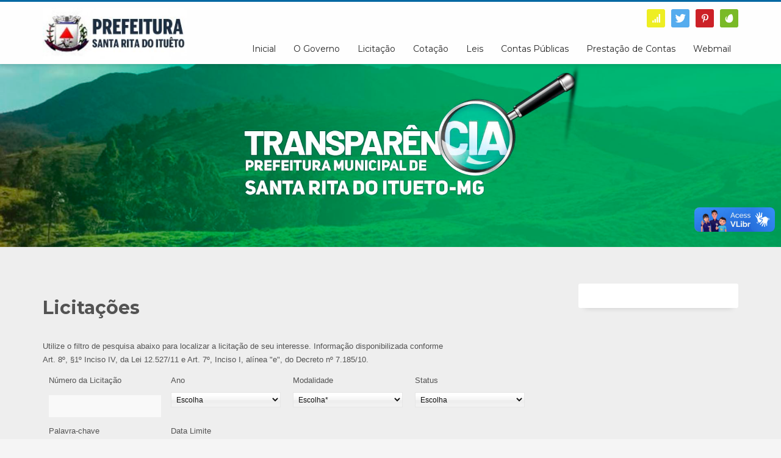

--- FILE ---
content_type: text/css
request_url: https://santaritadoitueto.mg.gov.br/wp-content/uploads/asp_upload/style.instances.css?ver=mFbf38
body_size: 442034
content:

div[id*='ajaxsearchpro17_'] div.asp_loader,
div[id*='ajaxsearchpro17_'] div.asp_loader * {
    /* display: none; */
    box-sizing: border-box !important;
    margin: 0;
    padding: 0;
    /* vertical-align: middle !important; */
    box-shadow: none;
}

div[id*='ajaxsearchpro17_'] div.asp_loader {
    box-sizing: border-box;
    display: flex;
    flex: 0 1 auto;
    flex-direction: column;
    flex-grow: 0;
    flex-shrink: 0;
    flex-basis:28px;
    max-width: 100%;
    max-height: 100%;
    align-items: center;
    justify-content: center;
}

div[id*='ajaxsearchpro17_'] div.asp_loader-inner {
    width: 100%;
    margin: 0 auto;
    text-align: center;
    /* vertical-align: text-top; */
    height: 100%;
}
 
@-webkit-keyframes rotate-simple {
    0% {
        -webkit-transform: rotate(0deg);
        transform: rotate(0deg); }

    50% {
        -webkit-transform: rotate(180deg);
        transform: rotate(180deg); }

    100% {
        -webkit-transform: rotate(360deg);
        transform: rotate(360deg); } }

@keyframes rotate-simple {
    0% {
        -webkit-transform: rotate(0deg);
        transform: rotate(0deg); }

    50% {
        -webkit-transform: rotate(180deg);
        transform: rotate(180deg); }

    100% {
        -webkit-transform: rotate(360deg);
        transform: rotate(360deg); } }
div[id*='ajaxsearchpro17_'] div.asp_simple-circle {
    margin: 0;
    height: 100%;
    width: 100%;
    animation: rotate-simple 0.8s infinite linear;
    -webkit-animation: rotate-simple 0.8s infinite linear;
    border: 4px solid rgb(249, 249, 249);
    border-right-color: transparent;
    border-radius: 50%;
    box-sizing: border-box;
}

div[id*='ajaxsearchprores17_'] .asp_res_loader div.asp_loader,
div[id*='ajaxsearchprores17_'] .asp_res_loader div.asp_loader * {
    /* display: none; */
    box-sizing: border-box !important;
    margin: 0;
    padding: 0;
    /* vertical-align: middle !important; */
    box-shadow: none;
}

div[id*='ajaxsearchprores17_'] .asp_res_loader div.asp_loader {
    box-sizing: border-box;
    display: flex;
    flex: 0 1 auto;
    flex-direction: column;
    flex-grow: 0;
    flex-shrink: 0;
    flex-basis:28px;
    max-width: 100%;
    max-height: 100%;
    align-items: center;
    justify-content: center;
}

div[id*='ajaxsearchprores17_'] .asp_res_loader div.asp_loader-inner {
    width: 100%;
    margin: 0 auto;
    text-align: center;
    /* vertical-align: text-top; */
    height: 100%;
}
 
@-webkit-keyframes rotate-simple {
    0% {
        -webkit-transform: rotate(0deg);
        transform: rotate(0deg); }

    50% {
        -webkit-transform: rotate(180deg);
        transform: rotate(180deg); }

    100% {
        -webkit-transform: rotate(360deg);
        transform: rotate(360deg); } }

@keyframes rotate-simple {
    0% {
        -webkit-transform: rotate(0deg);
        transform: rotate(0deg); }

    50% {
        -webkit-transform: rotate(180deg);
        transform: rotate(180deg); }

    100% {
        -webkit-transform: rotate(360deg);
        transform: rotate(360deg); } }
div[id*='ajaxsearchprores17_'] .asp_res_loader div.asp_simple-circle {
    margin: 0;
    height: 100%;
    width: 100%;
    animation: rotate-simple 0.8s infinite linear;
    -webkit-animation: rotate-simple 0.8s infinite linear;
    border: 4px solid rgb(249, 249, 249);
    border-right-color: transparent;
    border-radius: 50%;
    box-sizing: border-box;
}

#ajaxsearchpro17_1 div.asp_loader, #ajaxsearchpro17_2 div.asp_loader,
#ajaxsearchpro17_1 div.asp_loader *, #ajaxsearchpro17_2 div.asp_loader * {
    /* display: none; */
    box-sizing: border-box !important;
    margin: 0;
    padding: 0;
    /* vertical-align: middle !important; */
    box-shadow: none;
}

#ajaxsearchpro17_1 div.asp_loader, #ajaxsearchpro17_2 div.asp_loader {
    box-sizing: border-box;
    display: flex;
    flex: 0 1 auto;
    flex-direction: column;
    flex-grow: 0;
    flex-shrink: 0;
    flex-basis:28px;
    max-width: 100%;
    max-height: 100%;
    align-items: center;
    justify-content: center;
}

#ajaxsearchpro17_1 div.asp_loader-inner, #ajaxsearchpro17_2 div.asp_loader-inner {
    width: 100%;
    margin: 0 auto;
    text-align: center;
    /* vertical-align: text-top; */
    height: 100%;
}
 
@-webkit-keyframes rotate-simple {
    0% {
        -webkit-transform: rotate(0deg);
        transform: rotate(0deg); }

    50% {
        -webkit-transform: rotate(180deg);
        transform: rotate(180deg); }

    100% {
        -webkit-transform: rotate(360deg);
        transform: rotate(360deg); } }

@keyframes rotate-simple {
    0% {
        -webkit-transform: rotate(0deg);
        transform: rotate(0deg); }

    50% {
        -webkit-transform: rotate(180deg);
        transform: rotate(180deg); }

    100% {
        -webkit-transform: rotate(360deg);
        transform: rotate(360deg); } }
#ajaxsearchpro17_1 div.asp_simple-circle, #ajaxsearchpro17_2 div.asp_simple-circle {
    margin: 0;
    height: 100%;
    width: 100%;
    animation: rotate-simple 0.8s infinite linear;
    -webkit-animation: rotate-simple 0.8s infinite linear;
    border: 4px solid rgb(249, 249, 249);
    border-right-color: transparent;
    border-radius: 50%;
    box-sizing: border-box;
}

@-webkit-keyframes asp_an_fadeInDown {
    0% {
        opacity: 0;
        -webkit-transform: translateY(-20px);
    }

    100% {
        opacity: 1;
        -webkit-transform: translateY(0);
    }
}

@keyframes asp_an_fadeInDown {
    0% {
        opacity: 0;
        transform: translateY(-20px);
    }

    100% {
        opacity: 1;
        transform: translateY(0);
    }
}

.asp_an_fadeInDown {
    -webkit-animation-name:  asp_an_fadeInDown;
    animation-name:  asp_an_fadeInDown;
}
 

div.asp_r.asp_r_17,
div.asp_r.asp_r_17 *,
div.asp_m.asp_m_17,
div.asp_m.asp_m_17 *,
div.asp_s.asp_s_17,
div.asp_s.asp_s_17 * {
    -webkit-box-sizing: content-box; /* Safari/Chrome, other WebKit */
    -moz-box-sizing: content-box; /* Firefox, other Gecko */
    -ms-box-sizing: content-box;
    -o-box-sizing: content-box;
    box-sizing: content-box;
    border: 0;
    border-radius: 0;
    text-transform: none;
    text-shadow: none;
    box-shadow: none;
    text-decoration: none;
    text-align: left;
    letter-spacing: normal;
}

div.asp_r.asp_r_17,
div.asp_m.asp_m_17,
div.asp_s.asp_s_17 {
    -webkit-box-sizing: border-box;
    -moz-box-sizing: border-box;
    -ms-box-sizing: border-box;
    -o-box-sizing: border-box;
    box-sizing: border-box;
}

/* Margin and padding gets wrecked if set with compatibility.. */
div.asp_r.asp_r_17,
div.asp_r.asp_r_17 *,
div.asp_m.asp_m_17,
div.asp_m.asp_m_17 *,
div.asp_s.asp_s_17,
div.asp_s.asp_s_17 * {
    padding: 0;
    margin: 0;
}

.wpdreams_clear {
    clear: both;
}

    #ajaxsearchpro17_1,
    #ajaxsearchpro17_2,
div.asp_m.asp_m_17 {
  width: 50%;
  height: auto;
  max-height: none;
  border-radius: 5px;
  background: #d1eaff;
                background-image: -webkit-linear-gradient(185deg, rgba(253, 253, 253, 1), rgba(250, 250, 250, 1));
            background-image: -moz-linear-gradient(185deg, rgba(253, 253, 253, 1), rgba(250, 250, 250, 1));
            background-image: -o-linear-gradient(185deg, rgba(253, 253, 253, 1), rgba(250, 250, 250, 1));
            background-image: -ms-linear-gradient(185deg, rgba(253, 253, 253, 1) 0%, rgba(250, 250, 250, 1) 100%);
            background-image: linear-gradient(185deg, rgba(253, 253, 253, 1), rgba(250, 250, 250, 1));
          overflow: hidden;
  border:0px none rgb(0, 0, 0);border-radius:5px 5px 5px 5px;  box-shadow:0px 1px 2px 0px #999999 ;}

    #ajaxsearchpro17_1 .probox,
    #ajaxsearchpro17_2 .probox,
div.asp_m.asp_m_17 .probox {
  margin: 6px;
  height: 34px;
              background-image: -moz-radial-gradient(center, ellipse cover,  rgba(237, 243, 247, 1), rgba(237, 243, 247, 1));
            background-image: -webkit-gradient(radial, center center, 0px, center center, 100%, rgba(237, 243, 247, 1), rgba(237, 243, 247, 1));
            background-image: -webkit-radial-gradient(center, ellipse cover,  rgba(237, 243, 247, 1), rgba(237, 243, 247, 1));
            background-image: -o-radial-gradient(center, ellipse cover,  rgba(237, 243, 247, 1), rgba(237, 243, 247, 1));
            background-image: -ms-radial-gradient(center, ellipse cover,  rgba(237, 243, 247, 1), rgba(237, 243, 247, 1));
            background-image: radial-gradient(ellipse at center,  rgba(237, 243, 247, 1), rgba(237, 243, 247, 1));
          border:1px none rgb(255, 255, 255);border-radius:3px 3px 3px 3px;  box-shadow:0px 1px 2px -1px rgb(141, 141, 141) inset;}



p[id*=asp-try-17] {
    color: rgb(85, 85, 85) !important;
    display: block;
}

div.asp_main_container+[id*=asp-try-17] {
        width: 50%;
}

p[id*=asp-try-17] a {
    color: rgb(255, 181, 86) !important;
}

p[id*=asp-try-17] a:after {
    color: rgb(85, 85, 85) !important;
    display: inline;
    content: ',';
}

p[id*=asp-try-17] a:last-child:after {
    display: none;
}

    #ajaxsearchpro17_1 .probox .proinput,
    #ajaxsearchpro17_2 .probox .proinput,
div.asp_m.asp_m_17 .probox .proinput {
  font-weight:normal;font-family:"Open Sans";color:rgb(0, 0, 0);font-size:12px;line-height:15px;text-shadow:0px 0px 0px rgba(255, 255, 255, 0);    line-height: normal;
  flex-grow: 1;
  order: 5;
  /* Ipad and stuff.. */
  -webkit-flex-grow: 1;
  -webkit-order: 5;
}

    #ajaxsearchpro17_1 .probox .proinput input.orig,
    #ajaxsearchpro17_2 .probox .proinput input.orig,
div.asp_m.asp_m_17 .probox .proinput input.orig {
    font-weight:normal;font-family:"Open Sans";color:rgb(0, 0, 0);font-size:12px;line-height:15px;text-shadow:0px 0px 0px rgba(255, 255, 255, 0);    line-height: normal;
    border: 0;
    box-shadow: none;
    height: 34px;
    position: relative;
    z-index: 2;
    padding: 0 !important;
    padding-top: 2px !important;
    margin: -1px 0 0 -4px !important;
    width: 100%;
    background: transparent !important;
}

    #ajaxsearchpro17_1 .probox .proinput input.autocomplete,
    #ajaxsearchpro17_2 .probox .proinput input.autocomplete,
div.asp_m.asp_m_17 .probox .proinput input.autocomplete {
    font-weight:normal;font-family:"Open Sans";color:rgb(0, 0, 0);font-size:12px;line-height:15px;text-shadow:0px 0px 0px rgba(255, 255, 255, 0);    line-height: normal;
    opacity: 0.25;
    height: 34px;
    display: block;
    position: relative;
    z-index: 1;
    padding: 0 !important;
    margin: -1px 0 0 -4px !important;
    margin-top: -34px !important;
    width: 100%;
    background: transparent !important;
}

    .rtl #ajaxsearchpro17_1 .probox .proinput input.orig,
    .rtl #ajaxsearchpro17_2 .probox .proinput input.orig,
    .rtl #ajaxsearchpro17_1 .probox .proinput input.autocomplete,
    .rtl #ajaxsearchpro17_2 .probox .proinput input.autocomplete,
.rtl div.asp_m.asp_m_17 .probox .proinput input.orig,
.rtl div.asp_m.asp_m_17 .probox .proinput input.autocomplete {
    font-weight:normal;font-family:"Open Sans";color:rgb(0, 0, 0);font-size:12px;line-height:15px;text-shadow:0px 0px 0px rgba(255, 255, 255, 0);    line-height: normal;
    direction: rtl;
    text-align: right;
}

    .rtl #ajaxsearchpro17_1 .probox .proinput,
    .rtl #ajaxsearchpro17_2 .probox .proinput,
.rtl div.asp_m.asp_m_17 .probox .proinput {
    /*float: right;*/
    margin-right: 2px;
}

    .rtl #ajaxsearchpro17_1 .probox .proloading,
    .rtl #ajaxsearchpro17_1 .probox .proclose,
    .rtl #ajaxsearchpro17_2 .probox .proloading,
    .rtl #ajaxsearchpro17_2 .probox .proclose,
.rtl div.asp_m.asp_m_17 .probox .proloading,
.rtl div.asp_m.asp_m_17 .probox .proclose {
    order: 3;
}


div.asp_m.asp_m_17 .probox .proinput input.orig::-webkit-input-placeholder {
    font-weight:normal;font-family:"Open Sans";color:rgb(0, 0, 0);font-size:12px;text-shadow:0px 0px 0px rgba(255, 255, 255, 0);    opacity: 0.85;
}
div.asp_m.asp_m_17 .probox .proinput input.orig::-moz-placeholder {
    font-weight:normal;font-family:"Open Sans";color:rgb(0, 0, 0);font-size:12px;text-shadow:0px 0px 0px rgba(255, 255, 255, 0);    opacity: 0.85;
}
div.asp_m.asp_m_17 .probox .proinput input.orig:-ms-input-placeholder {
    font-weight:normal;font-family:"Open Sans";color:rgb(0, 0, 0);font-size:12px;text-shadow:0px 0px 0px rgba(255, 255, 255, 0);    opacity: 0.85;
}
div.asp_m.asp_m_17 .probox .proinput input.orig:-moz-placeholder {
    font-weight:normal;font-family:"Open Sans";color:rgb(0, 0, 0);font-size:12px;text-shadow:0px 0px 0px rgba(255, 255, 255, 0);    opacity: 0.85;
    line-height: normal !important;
}

    #ajaxsearchpro17_1 .probox .proinput input.autocomplete,
    #ajaxsearchpro17_2 .probox .proinput input.autocomplete,
div.asp_m.asp_m_17 .probox .proinput input.autocomplete {
    font-weight:normal;font-family:"Open Sans";color:rgb(0, 0, 0);font-size:12px;line-height:15px;text-shadow:0px 0px 0px rgba(255, 255, 255, 0);    line-height: normal;
    border: 0;
    box-shadow: none;
}

    #ajaxsearchpro17_1 .probox .proloading,
    #ajaxsearchpro17_1 .probox .proclose,
    #ajaxsearchpro17_1 .probox .promagnifier,
    #ajaxsearchpro17_1 .probox .prosettings,
    #ajaxsearchpro17_2 .probox .proloading,
    #ajaxsearchpro17_2 .probox .proclose,
    #ajaxsearchpro17_2 .probox .promagnifier,
    #ajaxsearchpro17_2 .probox .prosettings,
div.asp_m.asp_m_17 .probox .proloading,
div.asp_m.asp_m_17 .probox .proclose,
div.asp_m.asp_m_17 .probox .promagnifier,
div.asp_m.asp_m_17 .probox .prosettings {
  width: 34px;
  height: 34px;
  flex: 0 0 34px;
  flex-grow: 0;
  order: 7;
    /* Ipad and stuff.. */
    -webkit-flex: 0 0 34px;
    -webkit-flex-grow: 0;
    -webkit-order: 7;
}

    #ajaxsearchpro17_1 .probox .proclose svg,
    #ajaxsearchpro17_2 .probox .proclose svg,
div.asp_m.asp_m_17 .probox .proclose svg {
     fill: rgb(254, 254, 254);
     background: rgb(51, 51, 51);
     box-shadow: 0px 0px 0px 2px rgba(255, 255, 255, 0.9);
}

	#ajaxsearchpro17_1 .probox .proloading,
	#ajaxsearchpro17_2 .probox .proloading,
div.asp_m.asp_m_17 .probox .proloading {
    width: 34px;
    height: 34px;
    min-width: 34px;
    min-height: 34px;
    max-width: 34px;
    max-height: 34px;
}

	#ajaxsearchpro17_1 .probox .proloading .asp_loader,
	#ajaxsearchpro17_2 .probox .proloading .asp_loader,
div.asp_m.asp_m_17 .probox .proloading .asp_loader {
    width: 30px;
    height: 30px;
    min-width: 30px;
    min-height: 30px;
    max-width: 30px;
    max-height: 30px;
}

	#ajaxsearchpro17_1 .probox .promagnifier,
	#ajaxsearchpro17_2 .probox .promagnifier,
div.asp_m.asp_m_17 .probox .promagnifier {
	width: auto;
	height: 34px;
	flex: 0 0 auto;
	order: 7;
	/* Ipad and stuff.. */
	-webkit-flex: 0 0 auto;
	-webkit-order: 7;
}


	#ajaxsearchpro17_1 .probox .promagnifier div.innericon,
	#ajaxsearchpro17_2 .probox .promagnifier div.innericon,
div.asp_m.asp_m_17 .probox .promagnifier div.innericon {
	width: 34px;
	height: 34px;
	float: right;
}

	#ajaxsearchpro17_1 .probox .promagnifier div.asp_text_button,
	#ajaxsearchpro17_2 .probox .promagnifier div.asp_text_button,
div.asp_m.asp_m_17 .probox .promagnifier div.asp_text_button {
	width: auto;
	height: 34px;
	float: right;
	margin: 0;
		    padding: 0 10px 0 2px;
	    font-weight:normal;font-family:"Open Sans";color:rgba(51, 51, 51, 1);font-size:15px;line-height:normal;text-shadow:0px 0px 0px rgba(255, 255, 255, 0);    /* to center the text, this must be identical with the height */
    line-height: 34px;
}

    #ajaxsearchpro17_1 .probox .promagnifier .innericon svg,
    #ajaxsearchpro17_2 .probox .promagnifier .innericon svg,
div.asp_m.asp_m_17 .probox .promagnifier .innericon svg {
  fill: rgb(249, 249, 249);
}

    #ajaxsearchpro17_1 .probox .prosettings .innericon svg,
    #ajaxsearchpro17_2 .probox .prosettings .innericon svg,
div.asp_m.asp_m_17 .probox .prosettings .innericon svg {
  fill: rgb(54, 54, 54);
}


    #ajaxsearchpro17_1.asp_msie .probox .proloading,
    #ajaxsearchpro17_2.asp_msie .probox .proloading,
div.asp_m.asp_m_17.asp_msie .probox .proloading {
    background-image: url("//santaritadoitueto.mg.gov.br/wp-content/plugins/ajax-search-pro//img/loading/newload1.gif");
    float: right;
}

    #ajaxsearchpro17_1 .probox .promagnifier,
    #ajaxsearchpro17_2 .probox .promagnifier,
div.asp_m.asp_m_17 .probox .promagnifier {
        width: 32px;
    height: 32px;
              background-image: -webkit-linear-gradient(180deg, rgb(231, 99, 99), rgb(204, 36, 36));
            background-image: -moz-linear-gradient(180deg, rgb(231, 99, 99), rgb(204, 36, 36));
            background-image: -o-linear-gradient(180deg, rgb(231, 99, 99), rgb(204, 36, 36));
            background-image: -ms-linear-gradient(180deg, rgb(231, 99, 99) 0%, rgb(204, 36, 36) 100%);
            background-image: linear-gradient(180deg, rgb(231, 99, 99), rgb(204, 36, 36));
          background-position:center center;
  background-repeat: no-repeat;

  order: 11;
  /* Ipad and stuff fix */
  -webkit-order: 11;
  float: right; /* IE9, no flexbox */
  border:1px solid rgb(173, 30, 30);border-radius:3px 3px 3px 3px;  box-shadow:0px 1px 0px 0px rgb(255, 143, 143) inset;  cursor: pointer;
  background-size: 100% 100%;

  background-position:center center;
  background-repeat: no-repeat;
  cursor: pointer;
}



    #ajaxsearchpro17_1 .probox .prosettings,
    #ajaxsearchpro17_2 .probox .prosettings,
div.asp_m.asp_m_17 .probox .prosettings {
  width: 34px;
  height: 34px;
  background: transparent;  background-position:center center;
  background-repeat: no-repeat;
  order: 1;
  /* Ipad and stuff fix*/
  -webkit-order: 1;
  float: left; /* IE9, no flexbox */
  border:0px solid rgb(104, 174, 199);border-radius:0px 0px 0px 0px;  box-shadow:0px 0px 0px 0px #999999 ;  cursor: pointer;
  background-size: 100% 100%;
  align-self: flex-end;
}


    #ajaxsearchprores17_1,
    #ajaxsearchprores17_2,
div.asp_r.asp_r_17 {
    position: absolute;
    z-index: 11000;
    width: auto;
    margin: 12px 0 0 0;
}

    #ajaxsearchprores17_1 .results .asp_nores .asp_keyword,
    #ajaxsearchprores17_2 .results .asp_nores .asp_keyword,
div.asp_r.asp_r_17 .results .asp_nores .asp_keyword {
    padding: 0 6px;
    cursor: pointer;
    font-weight:normal;font-family:"Open Sans";color:rgb(74, 74, 74);font-size:13px;line-height:1.35em;text-shadow:0px 0px 0px rgba(255, 255, 255, 0);    font-weight: bold;
}

    #ajaxsearchprores17_1 .asp_results_top,
    #ajaxsearchprores17_2 .asp_results_top,
div.asp_r.asp_r_17 .asp_results_top {
    background: rgb(255, 255, 255);
    border:1px none rgb(81, 81, 81);border-radius:0px 0px 0px 0px;    padding: 6px 12px 6px 12px;
    margin: 0 0 4px 0;
    text-align: center;
    font-weight:normal;font-family:"Open Sans";color:rgb(81, 81, 81);font-size:13px;line-height:16px;text-shadow:0px 0px 0px rgba(255, 255, 255, 0);}

    #ajaxsearchprores17_1 .results .item,
    #ajaxsearchprores17_2 .results .item,
div.asp_r.asp_r_17 .results .item {
    height: auto;
    background: rgb(255, 255, 255);
}

    #ajaxsearchprores17_1 .results .item.hovered,
    #ajaxsearchprores17_2 .results .item.hovered,
div.asp_r.asp_r_17 .results .item.hovered {
              background-image: -moz-radial-gradient(center, ellipse cover,  rgb(240, 245, 247), rgb(240, 245, 247));
            background-image: -webkit-gradient(radial, center center, 0px, center center, 100%, rgb(240, 245, 247), rgb(240, 245, 247));
            background-image: -webkit-radial-gradient(center, ellipse cover,  rgb(240, 245, 247), rgb(240, 245, 247));
            background-image: -o-radial-gradient(center, ellipse cover,  rgb(240, 245, 247), rgb(240, 245, 247));
            background-image: -ms-radial-gradient(center, ellipse cover,  rgb(240, 245, 247), rgb(240, 245, 247));
            background-image: radial-gradient(ellipse at center,  rgb(240, 245, 247), rgb(240, 245, 247));
        }

    #ajaxsearchprores17_1 .results .item .asp_image,
    #ajaxsearchprores17_2 .results .item .asp_image,
div.asp_r.asp_r_17 .results .item .asp_image {
  width: 70px;
  height: 70px;
  background-size: cover;
  background-repeat: no-repeat;
}

    #ajaxsearchprores17_1 .results .item .asp_item_img,
    #ajaxsearchprores17_2 .results .item .asp_item_img,
div.asp_r.asp_r_17 .results .item .asp_item_img {
   background-size: cover;
   background-repeat: no-repeat;
}

    #ajaxsearchprores17_1 .results .item .asp_item_overlay_img,
    #ajaxsearchprores17_2 .results .item .asp_item_overlay_img,
div.asp_r.asp_r_17 .results .item .asp_item_overlay_img {
   background-size: cover;
   background-repeat: no-repeat;
}


    #ajaxsearchprores17_1 .results .item .asp_content,
    #ajaxsearchprores17_2 .results .item .asp_content,
div.asp_r.asp_r_17 .results .item .asp_content {
    overflow: hidden;
    background: transparent;
    margin: 0;
    padding: 0 10px;
}

    #ajaxsearchprores17_1 .results .item .asp_content h3,
    #ajaxsearchprores17_2 .results .item .asp_content h3,
div.asp_r.asp_r_17 .results .item .asp_content h3 {
  margin: 0;
  padding: 0;
  display: inline-block;
  line-height: inherit;
  font-weight:bold;font-family:"Lato";color:rgb(20, 104, 169);font-size:14px;line-height:1.55em;text-shadow:0px 0px 0px rgba(255, 255, 255, 0);}

    #ajaxsearchprores17_1 .results .item .asp_content h3 a,
    #ajaxsearchprores17_2 .results .item .asp_content h3 a,
div.asp_r.asp_r_17 .results .item .asp_content h3 a {
  margin: 0;
  padding: 0;
  line-height: inherit;
  font-weight:bold;font-family:"Lato";color:rgb(20, 104, 169);font-size:14px;line-height:1.55em;text-shadow:0px 0px 0px rgba(255, 255, 255, 0);}

    #ajaxsearchprores17_1 .results .item .asp_content h3 a:hover,
    #ajaxsearchprores17_2 .results .item .asp_content h3 a:hover,
div.asp_r.asp_r_17 .results .item .asp_content h3 a:hover {
  font-weight:bold;font-family:"Lato";color:rgb(20, 104, 169);font-size:14px;line-height:1.55em;text-shadow:0px 0px 0px rgba(255, 255, 255, 0);}

    #ajaxsearchprores17_1 .results .item div.etc,
    #ajaxsearchprores17_2 .results .item div.etc,
div.asp_r.asp_r_17 .results .item div.etc {
  padding: 0;
  font-size: 13px;
  line-height: 1.3em;
  margin-bottom: 6px;
}

    #ajaxsearchprores17_1 .results .item .etc .asp_author,
    #ajaxsearchprores17_2 .results .item .etc .asp_author,
div.asp_r.asp_r_17 .results .item .etc .asp_author {
  padding: 0;
  font-weight:bold;font-family:"Open Sans";color:rgb(161, 161, 161);font-size:11px;line-height:13px;text-shadow:0px 0px 0px rgba(255, 255, 255, 0);}

    #ajaxsearchprores17_1 .results .item .etc .asp_date,
    #ajaxsearchprores17_2 .results .item .etc .asp_date,
div.asp_r.asp_r_17 .results .item .etc .asp_date {
  margin: 0 0 0 10px;
  padding: 0;
  font-weight:normal;font-family:"Open Sans";color:rgb(173, 173, 173);font-size:11px;line-height:15px;text-shadow:0px 0px 0px rgba(255, 255, 255, 0);}

    #ajaxsearchprores17_1 .results .item div.asp_content,
    #ajaxsearchprores17_2 .results .item div.asp_content,
div.asp_r.asp_r_17 .results .item div.asp_content {
    margin: 0;
    padding: 0;
    font-weight:normal;font-family:"Open Sans";color:rgb(74, 74, 74);font-size:13px;line-height:1.35em;text-shadow:0px 0px 0px rgba(255, 255, 255, 0);}

    #ajaxsearchprores17_1 span.highlighted,
    #ajaxsearchprores17_2 span.highlighted,
div.asp_r.asp_r_17 span.highlighted {
    font-weight: bold;
    color: rgba(217, 49, 43, 1);
    background-color: rgba(238, 238, 238, 1);
}

    #ajaxsearchprores17_1 p.showmore,
    #ajaxsearchprores17_2 p.showmore,
div.asp_r.asp_r_17 p.showmore {
  text-align: center;
  margin: 5px 0 0;
  font-weight:normal;font-family:"Open Sans";color:rgb(5, 94, 148);font-size:12px;line-height:15px;text-shadow:0px 0px 0px rgba(255, 255, 255, 0);}

    #ajaxsearchprores17_1 p.showmore a,
    #ajaxsearchprores17_2 p.showmore a,
div.asp_r.asp_r_17 p.showmore a {
    font-weight:normal;font-family:"Open Sans";color:rgb(5, 94, 148);font-size:12px;line-height:15px;text-shadow:0px 0px 0px rgba(255, 255, 255, 0);    padding: 10px 5px;
    margin: 0 auto;
    background: rgba(255, 255, 255, 1);
    display: block;
    text-align: center;
}

    #ajaxsearchprores17_1 .asp_group_header,
    #ajaxsearchprores17_2 .asp_group_header,
div.asp_r.asp_r_17 .asp_group_header {
  background: #DDDDDD;
  background: rgb(246, 246, 246);
  border-radius: 3px 3px 0 0;
  border-top: 1px solid rgb(248, 248, 248);
  border-left: 1px solid rgb(248, 248, 248);
  border-right: 1px solid rgb(248, 248, 248);
  margin: 10px 0 -3px;
  padding: 7px 0 7px 10px;
  position: relative;
  z-index: 1000;
  font-weight:bold;font-family:"Open Sans";color:rgb(5, 94, 148);font-size:11px;line-height:13px;text-shadow:0px 0px 0px rgba(255, 255, 255, 0);}

    #ajaxsearchprores17_1 .asp_res_loader,
    #ajaxsearchprores17_2 .asp_res_loader,
div.asp_r.asp_r_17 .asp_res_loader {
    background: rgb(255, 255, 255);
    height: 200px;
    padding: 10px;
}

    #ajaxsearchprores17_1.isotopic .asp_res_loader,
    #ajaxsearchprores17_2.isotopic .asp_res_loader,
div.asp_r.asp_r_17.isotopic .asp_res_loader {
    background: rgba(255, 255, 255, 0);;
}

    #ajaxsearchprores17_1 .asp_res_loader .asp_loader,
    #ajaxsearchprores17_2 .asp_res_loader .asp_loader,
div.asp_r.asp_r_17 .asp_res_loader .asp_loader {
    height: 200px;
    width: 200px;
    margin: 0 auto;
}


/* Search settings */
    div.asp_s.asp_s_17.searchsettings,
    div.asp_s.asp_s_17.searchsettings,
div.asp_s.asp_s_17.searchsettings  {
  direction: ltr;
  padding: 0;
              background-image: -webkit-linear-gradient(185deg, rgba(237, 243, 247, 1), rgba(237, 243, 247, 1));
            background-image: -moz-linear-gradient(185deg, rgba(237, 243, 247, 1), rgba(237, 243, 247, 1));
            background-image: -o-linear-gradient(185deg, rgba(237, 243, 247, 1), rgba(237, 243, 247, 1));
            background-image: -ms-linear-gradient(185deg, rgba(237, 243, 247, 1) 0%, rgba(237, 243, 247, 1) 100%);
            background-image: linear-gradient(185deg, rgba(237, 243, 247, 1), rgba(237, 243, 247, 1));
          box-shadow:0px 2px 2px 0px #999999 ;;
  max-width: 208px;
  z-index: 11001;
}

    #ajaxsearchprobsettings17_1.searchsettings,
    #ajaxsearchprobsettings17_2.searchsettings,
div.asp_sb.asp_sb_17.searchsettings {
  max-width: none;
}

    div.asp_s.asp_s_17.searchsettings form,
    div.asp_s.asp_s_17.searchsettings form,
div.asp_s.asp_s_17.searchsettings form {
  display: flex;
}

    div.asp_sb.asp_sb_17.searchsettings form,
    div.asp_sb.asp_sb_17.searchsettings form,
div.asp_sb.asp_sb_17.searchsettings form {
  display: flex;
}


    #ajaxsearchprosettings17_1.searchsettings div.asp_option_label,
    #ajaxsearchprosettings17_2.searchsettings div.asp_option_label,
    #ajaxsearchprosettings17_1.searchsettings .asp_label,
    #ajaxsearchprosettings17_2.searchsettings .asp_label,
div.asp_s.asp_s_17.searchsettings div.asp_option_label,
div.asp_s.asp_s_17.searchsettings .asp_label {
  font-weight:normal;font-family:"Open Sans";color:rgb(108, 108, 108);font-size:12px;line-height:15px;text-shadow:0px 0px 0px rgba(255, 255, 255, 0);}

    #ajaxsearchprosettings17_1.searchsettings .asp_option_inner label,
    #ajaxsearchprosettings17_2.searchsettings .asp_option_inner label,
div.asp_sb.asp_sb_17.searchsettings .asp_option_inner label,
div.asp_s.asp_s_17.searchsettings .asp_option_inner label {
              background-image: -webkit-linear-gradient(180deg, rgb(34, 34, 34), rgb(69, 72, 77));
            background-image: -moz-linear-gradient(180deg, rgb(34, 34, 34), rgb(69, 72, 77));
            background-image: -o-linear-gradient(180deg, rgb(34, 34, 34), rgb(69, 72, 77));
            background-image: -ms-linear-gradient(180deg, rgb(34, 34, 34) 0%, rgb(69, 72, 77) 100%);
            background-image: linear-gradient(180deg, rgb(34, 34, 34), rgb(69, 72, 77));
        }

    #ajaxsearchprosettings17_1.searchsettings .asp_option_inner label:after,
    #ajaxsearchprosettings17_2.searchsettings .asp_option_inner label:after,
    #ajaxsearchprobsettings17_1.searchsettings .asp_option_inner label:after,
    #ajaxsearchprobsettings17_2.searchsettings .asp_option_inner label:after,
div.asp_sb.asp_sb_17.searchsettings .asp_option_inner label:after,
div.asp_s.asp_s_17.searchsettings .asp_option_inner label:after {
    font-family: 'asppsicons2';
    border: none;
    content: "\e800";
    display: block;
    position: absolute;
    top: 0;
    left: 0;
    font-size: 11px;
    color: rgb(255, 255, 255);
    margin: 1px 0 0 0px !important;
    line-height: 17px;
    text-align: center;
    text-decoration: none;
    text-shadow: none;
}

    #ajaxsearchprosettings17_1.searchsettings .asp_sett_scroll,
    #ajaxsearchprosettings17_2.searchsettings .asp_sett_scroll,
div.asp_s.asp_s_17.searchsettings .asp_sett_scroll {
  max-height: 220px;
  overflow: auto;
}

    #ajaxsearchprobsettings17_1.searchsettings .asp_sett_scroll,
    #ajaxsearchprobsettings17_2.searchsettings .asp_sett_scroll,
div.asp_sb.asp_sb_17.searchsettings .asp_sett_scroll {
  max-height: 220px;
  overflow: auto;
}

    #ajaxsearchprosettings17_1.searchsettings fieldset,
    #ajaxsearchprosettings17_2.searchsettings fieldset,
div.asp_s.asp_s_17.searchsettings fieldset {
  width: 200px;
  min-width: 200px;
  max-width: 10000px;
}

    #ajaxsearchprobsettings17_1.searchsettings fieldset,
    #ajaxsearchprobsettings17_2.searchsettings fieldset,
div.asp_sb.asp_sb_17.searchsettings fieldset {
  width: 200px;
  min-width: 200px;
  max-width: 10000px;
}

    #ajaxsearchprosettings17_1.searchsettings fieldset legend,
    #ajaxsearchprosettings17_2.searchsettings fieldset legend,
div.asp_s.asp_s_17.searchsettings fieldset legend {
  padding: 0 0 0 10px;
  margin: 0;
  background: transparent;
  font-weight:normal;font-family:"Open Sans";color:rgb(85, 85, 85);font-size:13px;line-height:15px;text-shadow:0px 0px 0px rgba(255, 255, 255, 0);}


div.asp_s.asp_s_17.searchsettings fieldset .chosen-container,
div.asp_sb.asp_sb_17.searchsettings fieldset .chosen-container {
  min-width: 170px;
}






@media only screen and (min-width: 641px) and (max-width: 1024px) {
            #ajaxsearchpro17_1,
        #ajaxsearchpro17_2,
        div.asp_m.asp_m_17 {
        width: 100%;
    }
    div.asp_main_container+[id*=asp-try-17] {
        width: 100%;
    }
            #ajaxsearchprores17_1,
        #ajaxsearchprores17_2,
        div.asp_r.asp_r_17 {
        width: auto;
    }
}

@media only screen and (max-width: 640px) {
            #ajaxsearchpro17_1,
        #ajaxsearchpro17_2,
        div.asp_m.asp_m_17 {
        width: 100%;
    }
    div.asp_main_container+[id*=asp-try-17] {
        width: 100%;
    }
            #ajaxsearchprores17_1,
        #ajaxsearchprores17_2,
        div.asp_r.asp_r_17 {
        width: auto;
    }
}

    #ajaxsearchprores17_1.vertical,
    #ajaxsearchprores17_2.vertical,
div.asp_r.asp_r_17.vertical {
    padding: 4px;
    background: rgb(250, 250, 250);
    border-radius: 3px;
    border:0px none rgb(0, 0, 0);border-radius:3px 3px 3px 3px;    box-shadow:0px 1px 2px 0px #999999 ;    visibility: hidden;
    display: none;
}

    #ajaxsearchprores17_1.vertical .results,
    #ajaxsearchprores17_2.vertical .results,
div.asp_r.asp_r_17.vertical .results {
    max-height: none;
}

    #ajaxsearchprores17_1.vertical .item .asp_content h3,
    #ajaxsearchprores17_2.vertical .item .asp_content h3,
div.asp_r.asp_r_17.vertical .item .asp_content h3 {
    display: inline;
}

    #ajaxsearchprores17_1.vertical .results .item .asp_content,
    #ajaxsearchprores17_2.vertical .results .item .asp_content,
div.asp_r.asp_r_17.vertical .results .item .asp_content {
    overflow: hidden;
    width: auto;
    height: auto;
    background: transparent;
    margin: 0;
    padding: 0 10px;
}

    #ajaxsearchprores17_1.vertical .results .item .asp_image,
    #ajaxsearchprores17_2.vertical .results .item .asp_image,
div.asp_r.asp_r_17.vertical .results .item .asp_image {
    width: 70px;
    height: 70px;
    margin: 2px 8px 0px 0;
}

    #ajaxsearchprores17_1.vertical .results .asp_spacer,
    #ajaxsearchprores17_2.vertical .results .asp_spacer,
div.asp_r.asp_r_17.vertical .results .asp_spacer {
    background: rgba(255, 255, 255, 0.55);
}

    #ajaxsearchprores17_1 .mCSBap_scrollTools .mCSBap_dragger .mCSBap_dragger_bar,
    #ajaxsearchprores17_2 .mCSBap_scrollTools .mCSBap_dragger .mCSBap_dragger_bar,
div.asp_r.asp_r_17 .mCSBap_scrollTools .mCSBap_dragger .mCSBap_dragger_bar {
    background:#fff; /* rgba fallback */
    background:rgba(255, 255, 255,0.9);
}

    #ajaxsearchprores17_1 .mCSBap_scrollTools .mCSBap_dragger:hover .mCSBap_dragger_bar,
    #ajaxsearchprores17_2 .mCSBap_scrollTools .mCSBap_dragger:hover .mCSBap_dragger_bar,
div.asp_r.asp_r_17 .mCSBap_scrollTools .mCSBap_dragger:hover .mCSBap_dragger_bar {
    background:rgba(255, 255, 255,0.95);
}

div.asp_r.asp_r_17 .mCSBap_scrollTools .mCSBap_dragger:active .mCSBap_dragger_bar,
div.asp_r.asp_r_17 .mCSBap_scrollTools .mCSBap_dragger.mCSBap_dragger_onDrag .mCSBap_dragger_bar{
    background:rgba(255, 255, 255,1);
}

div.asp_r.asp_r_17.horizontal .mCSBap_scrollTools .mCSBap_dragger .mCSBap_dragger_bar{
    background:#fff; /* rgba fallback */
    background:rgb(250, 250, 250);
    opacity: 0.9;
}
div.asp_r.asp_r_17.horizontal .mCSBap_scrollTools .mCSBap_dragger:hover .mCSBap_dragger_bar{
    background:rgb(250, 250, 250);
    opacity: 0.95;
}

div.asp_r.asp_r_17.horizontal .mCSBap_scrollTools .mCSBap_dragger:active .mCSBap_dragger_bar,
div.asp_r.asp_r_17.horizontal .mCSBap_scrollTools .mCSBap_dragger.mCSBap_dragger_onDrag .mCSBap_dragger_bar{
    background: rgb(250, 250, 250);
}

div.asp_r.asp_r_17 .mCSBap_scrollTools .mCSBap_buttonDown {
    position: relative;
    margin: -16px 0px 0 3px;
    width: 0;
    height: 0;
    border-style: solid;
    border-width: 6px 5px 0 5px;
    border-color: rgb(112, 112, 112) transparent transparent transparent;
}

div.asp_r.asp_r_17 .mCSBap_scrollTools .mCSBap_buttonUp {
    position: relative;
    margin: -8px 0px 0 3px;
    width: 0;
    height: 0;
    border-style: solid;
    border-width: 0 5px 6px 5px;
    border-color: transparent transparent rgb(112, 112, 112) transparent;
}/* Generated at: 2024-02-23 17:00:57 */ 
div[id*='ajaxsearchpro11_'] div.asp_loader,
div[id*='ajaxsearchpro11_'] div.asp_loader * {
    /* display: none; */
    box-sizing: border-box !important;
    margin: 0;
    padding: 0;
    /* vertical-align: middle !important; */
    box-shadow: none;
}

div[id*='ajaxsearchpro11_'] div.asp_loader {
    box-sizing: border-box;
    display: flex;
    flex: 0 1 auto;
    flex-direction: column;
    flex-grow: 0;
    flex-shrink: 0;
    flex-basis:28px;
    max-width: 100%;
    max-height: 100%;
    align-items: center;
    justify-content: center;
}

div[id*='ajaxsearchpro11_'] div.asp_loader-inner {
    width: 100%;
    margin: 0 auto;
    text-align: center;
    /* vertical-align: text-top; */
    height: 100%;
}
 
@-webkit-keyframes rotate-simple {
    0% {
        -webkit-transform: rotate(0deg);
        transform: rotate(0deg); }

    50% {
        -webkit-transform: rotate(180deg);
        transform: rotate(180deg); }

    100% {
        -webkit-transform: rotate(360deg);
        transform: rotate(360deg); } }

@keyframes rotate-simple {
    0% {
        -webkit-transform: rotate(0deg);
        transform: rotate(0deg); }

    50% {
        -webkit-transform: rotate(180deg);
        transform: rotate(180deg); }

    100% {
        -webkit-transform: rotate(360deg);
        transform: rotate(360deg); } }
div[id*='ajaxsearchpro11_'] div.asp_simple-circle {
    margin: 0;
    height: 100%;
    width: 100%;
    animation: rotate-simple 0.8s infinite linear;
    -webkit-animation: rotate-simple 0.8s infinite linear;
    border: 4px solid rgb(249, 249, 249);
    border-right-color: transparent;
    border-radius: 50%;
    box-sizing: border-box;
}

div[id*='ajaxsearchprores11_'] .asp_res_loader div.asp_loader,
div[id*='ajaxsearchprores11_'] .asp_res_loader div.asp_loader * {
    /* display: none; */
    box-sizing: border-box !important;
    margin: 0;
    padding: 0;
    /* vertical-align: middle !important; */
    box-shadow: none;
}

div[id*='ajaxsearchprores11_'] .asp_res_loader div.asp_loader {
    box-sizing: border-box;
    display: flex;
    flex: 0 1 auto;
    flex-direction: column;
    flex-grow: 0;
    flex-shrink: 0;
    flex-basis:28px;
    max-width: 100%;
    max-height: 100%;
    align-items: center;
    justify-content: center;
}

div[id*='ajaxsearchprores11_'] .asp_res_loader div.asp_loader-inner {
    width: 100%;
    margin: 0 auto;
    text-align: center;
    /* vertical-align: text-top; */
    height: 100%;
}
 
@-webkit-keyframes rotate-simple {
    0% {
        -webkit-transform: rotate(0deg);
        transform: rotate(0deg); }

    50% {
        -webkit-transform: rotate(180deg);
        transform: rotate(180deg); }

    100% {
        -webkit-transform: rotate(360deg);
        transform: rotate(360deg); } }

@keyframes rotate-simple {
    0% {
        -webkit-transform: rotate(0deg);
        transform: rotate(0deg); }

    50% {
        -webkit-transform: rotate(180deg);
        transform: rotate(180deg); }

    100% {
        -webkit-transform: rotate(360deg);
        transform: rotate(360deg); } }
div[id*='ajaxsearchprores11_'] .asp_res_loader div.asp_simple-circle {
    margin: 0;
    height: 100%;
    width: 100%;
    animation: rotate-simple 0.8s infinite linear;
    -webkit-animation: rotate-simple 0.8s infinite linear;
    border: 4px solid rgb(249, 249, 249);
    border-right-color: transparent;
    border-radius: 50%;
    box-sizing: border-box;
}

#ajaxsearchpro11_1 div.asp_loader, #ajaxsearchpro11_2 div.asp_loader,
#ajaxsearchpro11_1 div.asp_loader *, #ajaxsearchpro11_2 div.asp_loader * {
    /* display: none; */
    box-sizing: border-box !important;
    margin: 0;
    padding: 0;
    /* vertical-align: middle !important; */
    box-shadow: none;
}

#ajaxsearchpro11_1 div.asp_loader, #ajaxsearchpro11_2 div.asp_loader {
    box-sizing: border-box;
    display: flex;
    flex: 0 1 auto;
    flex-direction: column;
    flex-grow: 0;
    flex-shrink: 0;
    flex-basis:28px;
    max-width: 100%;
    max-height: 100%;
    align-items: center;
    justify-content: center;
}

#ajaxsearchpro11_1 div.asp_loader-inner, #ajaxsearchpro11_2 div.asp_loader-inner {
    width: 100%;
    margin: 0 auto;
    text-align: center;
    /* vertical-align: text-top; */
    height: 100%;
}
 
@-webkit-keyframes rotate-simple {
    0% {
        -webkit-transform: rotate(0deg);
        transform: rotate(0deg); }

    50% {
        -webkit-transform: rotate(180deg);
        transform: rotate(180deg); }

    100% {
        -webkit-transform: rotate(360deg);
        transform: rotate(360deg); } }

@keyframes rotate-simple {
    0% {
        -webkit-transform: rotate(0deg);
        transform: rotate(0deg); }

    50% {
        -webkit-transform: rotate(180deg);
        transform: rotate(180deg); }

    100% {
        -webkit-transform: rotate(360deg);
        transform: rotate(360deg); } }
#ajaxsearchpro11_1 div.asp_simple-circle, #ajaxsearchpro11_2 div.asp_simple-circle {
    margin: 0;
    height: 100%;
    width: 100%;
    animation: rotate-simple 0.8s infinite linear;
    -webkit-animation: rotate-simple 0.8s infinite linear;
    border: 4px solid rgb(249, 249, 249);
    border-right-color: transparent;
    border-radius: 50%;
    box-sizing: border-box;
}

@-webkit-keyframes asp_an_fadeInDown {
    0% {
        opacity: 0;
        -webkit-transform: translateY(-20px);
    }

    100% {
        opacity: 1;
        -webkit-transform: translateY(0);
    }
}

@keyframes asp_an_fadeInDown {
    0% {
        opacity: 0;
        transform: translateY(-20px);
    }

    100% {
        opacity: 1;
        transform: translateY(0);
    }
}

.asp_an_fadeInDown {
    -webkit-animation-name:  asp_an_fadeInDown;
    animation-name:  asp_an_fadeInDown;
}
 

div.asp_r.asp_r_11,
div.asp_r.asp_r_11 *,
div.asp_m.asp_m_11,
div.asp_m.asp_m_11 *,
div.asp_s.asp_s_11,
div.asp_s.asp_s_11 * {
    -webkit-box-sizing: content-box; /* Safari/Chrome, other WebKit */
    -moz-box-sizing: content-box; /* Firefox, other Gecko */
    -ms-box-sizing: content-box;
    -o-box-sizing: content-box;
    box-sizing: content-box;
    border: 0;
    border-radius: 0;
    text-transform: none;
    text-shadow: none;
    box-shadow: none;
    text-decoration: none;
    text-align: left;
    letter-spacing: normal;
}

div.asp_r.asp_r_11,
div.asp_m.asp_m_11,
div.asp_s.asp_s_11 {
    -webkit-box-sizing: border-box;
    -moz-box-sizing: border-box;
    -ms-box-sizing: border-box;
    -o-box-sizing: border-box;
    box-sizing: border-box;
}

/* Margin and padding gets wrecked if set with compatibility.. */
div.asp_r.asp_r_11,
div.asp_r.asp_r_11 *,
div.asp_m.asp_m_11,
div.asp_m.asp_m_11 *,
div.asp_s.asp_s_11,
div.asp_s.asp_s_11 * {
    padding: 0;
    margin: 0;
}

.wpdreams_clear {
    clear: both;
}

    #ajaxsearchpro11_1,
    #ajaxsearchpro11_2,
div.asp_m.asp_m_11 {
  width: 50%;
  height: auto;
  max-height: none;
  border-radius: 5px;
  background: #d1eaff;
                background-image: -webkit-linear-gradient(185deg, rgba(253, 253, 253, 1), rgba(250, 250, 250, 1));
            background-image: -moz-linear-gradient(185deg, rgba(253, 253, 253, 1), rgba(250, 250, 250, 1));
            background-image: -o-linear-gradient(185deg, rgba(253, 253, 253, 1), rgba(250, 250, 250, 1));
            background-image: -ms-linear-gradient(185deg, rgba(253, 253, 253, 1) 0%, rgba(250, 250, 250, 1) 100%);
            background-image: linear-gradient(185deg, rgba(253, 253, 253, 1), rgba(250, 250, 250, 1));
          overflow: hidden;
  border:0px none rgb(0, 0, 0);border-radius:5px 5px 5px 5px;  box-shadow:0px 1px 2px 0px #999999 ;}

    #ajaxsearchpro11_1 .probox,
    #ajaxsearchpro11_2 .probox,
div.asp_m.asp_m_11 .probox {
  margin: 6px;
  height: 34px;
              background-image: -moz-radial-gradient(center, ellipse cover,  rgba(237, 243, 247, 1), rgba(237, 243, 247, 1));
            background-image: -webkit-gradient(radial, center center, 0px, center center, 100%, rgba(237, 243, 247, 1), rgba(237, 243, 247, 1));
            background-image: -webkit-radial-gradient(center, ellipse cover,  rgba(237, 243, 247, 1), rgba(237, 243, 247, 1));
            background-image: -o-radial-gradient(center, ellipse cover,  rgba(237, 243, 247, 1), rgba(237, 243, 247, 1));
            background-image: -ms-radial-gradient(center, ellipse cover,  rgba(237, 243, 247, 1), rgba(237, 243, 247, 1));
            background-image: radial-gradient(ellipse at center,  rgba(237, 243, 247, 1), rgba(237, 243, 247, 1));
          border:1px none rgb(255, 255, 255);border-radius:3px 3px 3px 3px;  box-shadow:0px 1px 2px -1px rgb(141, 141, 141) inset;}



p[id*=asp-try-11] {
    color: rgb(85, 85, 85) !important;
    display: block;
}

div.asp_main_container+[id*=asp-try-11] {
        width: 50%;
}

p[id*=asp-try-11] a {
    color: rgb(255, 181, 86) !important;
}

p[id*=asp-try-11] a:after {
    color: rgb(85, 85, 85) !important;
    display: inline;
    content: ',';
}

p[id*=asp-try-11] a:last-child:after {
    display: none;
}

    #ajaxsearchpro11_1 .probox .proinput,
    #ajaxsearchpro11_2 .probox .proinput,
div.asp_m.asp_m_11 .probox .proinput {
  font-weight:normal;font-family:"Open Sans";color:rgb(0, 0, 0);font-size:12px;line-height:15px;text-shadow:0px 0px 0px rgba(255, 255, 255, 0);    line-height: normal;
  flex-grow: 1;
  order: 5;
  /* Ipad and stuff.. */
  -webkit-flex-grow: 1;
  -webkit-order: 5;
}

    #ajaxsearchpro11_1 .probox .proinput input.orig,
    #ajaxsearchpro11_2 .probox .proinput input.orig,
div.asp_m.asp_m_11 .probox .proinput input.orig {
    font-weight:normal;font-family:"Open Sans";color:rgb(0, 0, 0);font-size:12px;line-height:15px;text-shadow:0px 0px 0px rgba(255, 255, 255, 0);    line-height: normal;
    border: 0;
    box-shadow: none;
    height: 34px;
    position: relative;
    z-index: 2;
    padding: 0 !important;
    padding-top: 2px !important;
    margin: -1px 0 0 -4px !important;
    width: 100%;
    background: transparent !important;
}

    #ajaxsearchpro11_1 .probox .proinput input.autocomplete,
    #ajaxsearchpro11_2 .probox .proinput input.autocomplete,
div.asp_m.asp_m_11 .probox .proinput input.autocomplete {
    font-weight:normal;font-family:"Open Sans";color:rgb(0, 0, 0);font-size:12px;line-height:15px;text-shadow:0px 0px 0px rgba(255, 255, 255, 0);    line-height: normal;
    opacity: 0.25;
    height: 34px;
    display: block;
    position: relative;
    z-index: 1;
    padding: 0 !important;
    margin: -1px 0 0 -4px !important;
    margin-top: -34px !important;
    width: 100%;
    background: transparent !important;
}

    .rtl #ajaxsearchpro11_1 .probox .proinput input.orig,
    .rtl #ajaxsearchpro11_2 .probox .proinput input.orig,
    .rtl #ajaxsearchpro11_1 .probox .proinput input.autocomplete,
    .rtl #ajaxsearchpro11_2 .probox .proinput input.autocomplete,
.rtl div.asp_m.asp_m_11 .probox .proinput input.orig,
.rtl div.asp_m.asp_m_11 .probox .proinput input.autocomplete {
    font-weight:normal;font-family:"Open Sans";color:rgb(0, 0, 0);font-size:12px;line-height:15px;text-shadow:0px 0px 0px rgba(255, 255, 255, 0);    line-height: normal;
    direction: rtl;
    text-align: right;
}

    .rtl #ajaxsearchpro11_1 .probox .proinput,
    .rtl #ajaxsearchpro11_2 .probox .proinput,
.rtl div.asp_m.asp_m_11 .probox .proinput {
    /*float: right;*/
    margin-right: 2px;
}

    .rtl #ajaxsearchpro11_1 .probox .proloading,
    .rtl #ajaxsearchpro11_1 .probox .proclose,
    .rtl #ajaxsearchpro11_2 .probox .proloading,
    .rtl #ajaxsearchpro11_2 .probox .proclose,
.rtl div.asp_m.asp_m_11 .probox .proloading,
.rtl div.asp_m.asp_m_11 .probox .proclose {
    order: 3;
}


div.asp_m.asp_m_11 .probox .proinput input.orig::-webkit-input-placeholder {
    font-weight:normal;font-family:"Open Sans";color:rgb(0, 0, 0);font-size:12px;text-shadow:0px 0px 0px rgba(255, 255, 255, 0);    opacity: 0.85;
}
div.asp_m.asp_m_11 .probox .proinput input.orig::-moz-placeholder {
    font-weight:normal;font-family:"Open Sans";color:rgb(0, 0, 0);font-size:12px;text-shadow:0px 0px 0px rgba(255, 255, 255, 0);    opacity: 0.85;
}
div.asp_m.asp_m_11 .probox .proinput input.orig:-ms-input-placeholder {
    font-weight:normal;font-family:"Open Sans";color:rgb(0, 0, 0);font-size:12px;text-shadow:0px 0px 0px rgba(255, 255, 255, 0);    opacity: 0.85;
}
div.asp_m.asp_m_11 .probox .proinput input.orig:-moz-placeholder {
    font-weight:normal;font-family:"Open Sans";color:rgb(0, 0, 0);font-size:12px;text-shadow:0px 0px 0px rgba(255, 255, 255, 0);    opacity: 0.85;
    line-height: normal !important;
}

    #ajaxsearchpro11_1 .probox .proinput input.autocomplete,
    #ajaxsearchpro11_2 .probox .proinput input.autocomplete,
div.asp_m.asp_m_11 .probox .proinput input.autocomplete {
    font-weight:normal;font-family:"Open Sans";color:rgb(0, 0, 0);font-size:12px;line-height:15px;text-shadow:0px 0px 0px rgba(255, 255, 255, 0);    line-height: normal;
    border: 0;
    box-shadow: none;
}

    #ajaxsearchpro11_1 .probox .proloading,
    #ajaxsearchpro11_1 .probox .proclose,
    #ajaxsearchpro11_1 .probox .promagnifier,
    #ajaxsearchpro11_1 .probox .prosettings,
    #ajaxsearchpro11_2 .probox .proloading,
    #ajaxsearchpro11_2 .probox .proclose,
    #ajaxsearchpro11_2 .probox .promagnifier,
    #ajaxsearchpro11_2 .probox .prosettings,
div.asp_m.asp_m_11 .probox .proloading,
div.asp_m.asp_m_11 .probox .proclose,
div.asp_m.asp_m_11 .probox .promagnifier,
div.asp_m.asp_m_11 .probox .prosettings {
  width: 34px;
  height: 34px;
  flex: 0 0 34px;
  flex-grow: 0;
  order: 7;
    /* Ipad and stuff.. */
    -webkit-flex: 0 0 34px;
    -webkit-flex-grow: 0;
    -webkit-order: 7;
}

    #ajaxsearchpro11_1 .probox .proclose svg,
    #ajaxsearchpro11_2 .probox .proclose svg,
div.asp_m.asp_m_11 .probox .proclose svg {
     fill: rgb(254, 254, 254);
     background: rgb(51, 51, 51);
     box-shadow: 0px 0px 0px 2px rgba(255, 255, 255, 0.9);
}

	#ajaxsearchpro11_1 .probox .proloading,
	#ajaxsearchpro11_2 .probox .proloading,
div.asp_m.asp_m_11 .probox .proloading {
    width: 34px;
    height: 34px;
    min-width: 34px;
    min-height: 34px;
    max-width: 34px;
    max-height: 34px;
}

	#ajaxsearchpro11_1 .probox .proloading .asp_loader,
	#ajaxsearchpro11_2 .probox .proloading .asp_loader,
div.asp_m.asp_m_11 .probox .proloading .asp_loader {
    width: 30px;
    height: 30px;
    min-width: 30px;
    min-height: 30px;
    max-width: 30px;
    max-height: 30px;
}

	#ajaxsearchpro11_1 .probox .promagnifier,
	#ajaxsearchpro11_2 .probox .promagnifier,
div.asp_m.asp_m_11 .probox .promagnifier {
	width: auto;
	height: 34px;
	flex: 0 0 auto;
	order: 7;
	/* Ipad and stuff.. */
	-webkit-flex: 0 0 auto;
	-webkit-order: 7;
}


	#ajaxsearchpro11_1 .probox .promagnifier div.innericon,
	#ajaxsearchpro11_2 .probox .promagnifier div.innericon,
div.asp_m.asp_m_11 .probox .promagnifier div.innericon {
	width: 34px;
	height: 34px;
	float: right;
}

	#ajaxsearchpro11_1 .probox .promagnifier div.asp_text_button,
	#ajaxsearchpro11_2 .probox .promagnifier div.asp_text_button,
div.asp_m.asp_m_11 .probox .promagnifier div.asp_text_button {
	width: auto;
	height: 34px;
	float: right;
	margin: 0;
		    padding: 0 10px 0 2px;
	    font-weight:normal;font-family:"Open Sans";color:rgba(51, 51, 51, 1);font-size:15px;line-height:normal;text-shadow:0px 0px 0px rgba(255, 255, 255, 0);    /* to center the text, this must be identical with the height */
    line-height: 34px;
}

    #ajaxsearchpro11_1 .probox .promagnifier .innericon svg,
    #ajaxsearchpro11_2 .probox .promagnifier .innericon svg,
div.asp_m.asp_m_11 .probox .promagnifier .innericon svg {
  fill: rgb(249, 249, 249);
}

    #ajaxsearchpro11_1 .probox .prosettings .innericon svg,
    #ajaxsearchpro11_2 .probox .prosettings .innericon svg,
div.asp_m.asp_m_11 .probox .prosettings .innericon svg {
  fill: rgb(54, 54, 54);
}


    #ajaxsearchpro11_1.asp_msie .probox .proloading,
    #ajaxsearchpro11_2.asp_msie .probox .proloading,
div.asp_m.asp_m_11.asp_msie .probox .proloading {
    background-image: url("//santaritadoitueto.mg.gov.br/wp-content/plugins/ajax-search-pro//img/loading/newload1.gif");
    float: right;
}

    #ajaxsearchpro11_1 .probox .promagnifier,
    #ajaxsearchpro11_2 .probox .promagnifier,
div.asp_m.asp_m_11 .probox .promagnifier {
        width: 32px;
    height: 32px;
              background-image: -webkit-linear-gradient(180deg, rgb(231, 99, 99), rgb(204, 36, 36));
            background-image: -moz-linear-gradient(180deg, rgb(231, 99, 99), rgb(204, 36, 36));
            background-image: -o-linear-gradient(180deg, rgb(231, 99, 99), rgb(204, 36, 36));
            background-image: -ms-linear-gradient(180deg, rgb(231, 99, 99) 0%, rgb(204, 36, 36) 100%);
            background-image: linear-gradient(180deg, rgb(231, 99, 99), rgb(204, 36, 36));
          background-position:center center;
  background-repeat: no-repeat;

  order: 11;
  /* Ipad and stuff fix */
  -webkit-order: 11;
  float: right; /* IE9, no flexbox */
  border:1px solid rgb(173, 30, 30);border-radius:3px 3px 3px 3px;  box-shadow:0px 1px 0px 0px rgb(255, 143, 143) inset;  cursor: pointer;
  background-size: 100% 100%;

  background-position:center center;
  background-repeat: no-repeat;
  cursor: pointer;
}



    #ajaxsearchpro11_1 .probox .prosettings,
    #ajaxsearchpro11_2 .probox .prosettings,
div.asp_m.asp_m_11 .probox .prosettings {
  width: 34px;
  height: 34px;
  background: transparent;  background-position:center center;
  background-repeat: no-repeat;
  order: 1;
  /* Ipad and stuff fix*/
  -webkit-order: 1;
  float: left; /* IE9, no flexbox */
  border:0px solid rgb(104, 174, 199);border-radius:0px 0px 0px 0px;  box-shadow:0px 0px 0px 0px #999999 ;  cursor: pointer;
  background-size: 100% 100%;
  align-self: flex-end;
}


    #ajaxsearchprores11_1,
    #ajaxsearchprores11_2,
div.asp_r.asp_r_11 {
    position: absolute;
    z-index: 11000;
    width: auto;
    margin: 12px 0 0 0;
}

    #ajaxsearchprores11_1 .results .asp_nores .asp_keyword,
    #ajaxsearchprores11_2 .results .asp_nores .asp_keyword,
div.asp_r.asp_r_11 .results .asp_nores .asp_keyword {
    padding: 0 6px;
    cursor: pointer;
    font-weight:normal;font-family:"Open Sans";color:rgb(74, 74, 74);font-size:13px;line-height:1.35em;text-shadow:0px 0px 0px rgba(255, 255, 255, 0);    font-weight: bold;
}

    #ajaxsearchprores11_1 .asp_results_top,
    #ajaxsearchprores11_2 .asp_results_top,
div.asp_r.asp_r_11 .asp_results_top {
    background: rgb(255, 255, 255);
    border:1px none rgb(81, 81, 81);border-radius:0px 0px 0px 0px;    padding: 6px 12px 6px 12px;
    margin: 0 0 4px 0;
    text-align: center;
    font-weight:normal;font-family:"Open Sans";color:rgb(81, 81, 81);font-size:13px;line-height:16px;text-shadow:0px 0px 0px rgba(255, 255, 255, 0);}

    #ajaxsearchprores11_1 .results .item,
    #ajaxsearchprores11_2 .results .item,
div.asp_r.asp_r_11 .results .item {
    height: auto;
    background: rgb(255, 255, 255);
}

    #ajaxsearchprores11_1 .results .item.hovered,
    #ajaxsearchprores11_2 .results .item.hovered,
div.asp_r.asp_r_11 .results .item.hovered {
              background-image: -moz-radial-gradient(center, ellipse cover,  rgb(240, 245, 247), rgb(240, 245, 247));
            background-image: -webkit-gradient(radial, center center, 0px, center center, 100%, rgb(240, 245, 247), rgb(240, 245, 247));
            background-image: -webkit-radial-gradient(center, ellipse cover,  rgb(240, 245, 247), rgb(240, 245, 247));
            background-image: -o-radial-gradient(center, ellipse cover,  rgb(240, 245, 247), rgb(240, 245, 247));
            background-image: -ms-radial-gradient(center, ellipse cover,  rgb(240, 245, 247), rgb(240, 245, 247));
            background-image: radial-gradient(ellipse at center,  rgb(240, 245, 247), rgb(240, 245, 247));
        }

    #ajaxsearchprores11_1 .results .item .asp_image,
    #ajaxsearchprores11_2 .results .item .asp_image,
div.asp_r.asp_r_11 .results .item .asp_image {
  width: 70px;
  height: 70px;
  background-size: cover;
  background-repeat: no-repeat;
}

    #ajaxsearchprores11_1 .results .item .asp_item_img,
    #ajaxsearchprores11_2 .results .item .asp_item_img,
div.asp_r.asp_r_11 .results .item .asp_item_img {
   background-size: cover;
   background-repeat: no-repeat;
}

    #ajaxsearchprores11_1 .results .item .asp_item_overlay_img,
    #ajaxsearchprores11_2 .results .item .asp_item_overlay_img,
div.asp_r.asp_r_11 .results .item .asp_item_overlay_img {
   background-size: cover;
   background-repeat: no-repeat;
}


    #ajaxsearchprores11_1 .results .item .asp_content,
    #ajaxsearchprores11_2 .results .item .asp_content,
div.asp_r.asp_r_11 .results .item .asp_content {
    overflow: hidden;
    background: transparent;
    margin: 0;
    padding: 0 10px;
}

    #ajaxsearchprores11_1 .results .item .asp_content h3,
    #ajaxsearchprores11_2 .results .item .asp_content h3,
div.asp_r.asp_r_11 .results .item .asp_content h3 {
  margin: 0;
  padding: 0;
  display: inline-block;
  line-height: inherit;
  font-weight:bold;font-family:"Lato";color:rgb(20, 104, 169);font-size:14px;line-height:1.55em;text-shadow:0px 0px 0px rgba(255, 255, 255, 0);}

    #ajaxsearchprores11_1 .results .item .asp_content h3 a,
    #ajaxsearchprores11_2 .results .item .asp_content h3 a,
div.asp_r.asp_r_11 .results .item .asp_content h3 a {
  margin: 0;
  padding: 0;
  line-height: inherit;
  font-weight:bold;font-family:"Lato";color:rgb(20, 104, 169);font-size:14px;line-height:1.55em;text-shadow:0px 0px 0px rgba(255, 255, 255, 0);}

    #ajaxsearchprores11_1 .results .item .asp_content h3 a:hover,
    #ajaxsearchprores11_2 .results .item .asp_content h3 a:hover,
div.asp_r.asp_r_11 .results .item .asp_content h3 a:hover {
  font-weight:bold;font-family:"Lato";color:rgb(20, 104, 169);font-size:14px;line-height:1.55em;text-shadow:0px 0px 0px rgba(255, 255, 255, 0);}

    #ajaxsearchprores11_1 .results .item div.etc,
    #ajaxsearchprores11_2 .results .item div.etc,
div.asp_r.asp_r_11 .results .item div.etc {
  padding: 0;
  font-size: 13px;
  line-height: 1.3em;
  margin-bottom: 6px;
}

    #ajaxsearchprores11_1 .results .item .etc .asp_author,
    #ajaxsearchprores11_2 .results .item .etc .asp_author,
div.asp_r.asp_r_11 .results .item .etc .asp_author {
  padding: 0;
  font-weight:bold;font-family:"Open Sans";color:rgb(161, 161, 161);font-size:11px;line-height:13px;text-shadow:0px 0px 0px rgba(255, 255, 255, 0);}

    #ajaxsearchprores11_1 .results .item .etc .asp_date,
    #ajaxsearchprores11_2 .results .item .etc .asp_date,
div.asp_r.asp_r_11 .results .item .etc .asp_date {
  margin: 0 0 0 10px;
  padding: 0;
  font-weight:normal;font-family:"Open Sans";color:rgb(173, 173, 173);font-size:11px;line-height:15px;text-shadow:0px 0px 0px rgba(255, 255, 255, 0);}

    #ajaxsearchprores11_1 .results .item div.asp_content,
    #ajaxsearchprores11_2 .results .item div.asp_content,
div.asp_r.asp_r_11 .results .item div.asp_content {
    margin: 0;
    padding: 0;
    font-weight:normal;font-family:"Open Sans";color:rgb(74, 74, 74);font-size:13px;line-height:1.35em;text-shadow:0px 0px 0px rgba(255, 255, 255, 0);}

    #ajaxsearchprores11_1 span.highlighted,
    #ajaxsearchprores11_2 span.highlighted,
div.asp_r.asp_r_11 span.highlighted {
    font-weight: bold;
    color: rgba(217, 49, 43, 1);
    background-color: rgba(238, 238, 238, 1);
}

    #ajaxsearchprores11_1 p.showmore,
    #ajaxsearchprores11_2 p.showmore,
div.asp_r.asp_r_11 p.showmore {
  text-align: center;
  margin: 5px 0 0;
  font-weight:normal;font-family:"Open Sans";color:rgb(5, 94, 148);font-size:12px;line-height:15px;text-shadow:0px 0px 0px rgba(255, 255, 255, 0);}

    #ajaxsearchprores11_1 p.showmore a,
    #ajaxsearchprores11_2 p.showmore a,
div.asp_r.asp_r_11 p.showmore a {
    font-weight:normal;font-family:"Open Sans";color:rgb(5, 94, 148);font-size:12px;line-height:15px;text-shadow:0px 0px 0px rgba(255, 255, 255, 0);    padding: 10px 5px;
    margin: 0 auto;
    background: rgba(255, 255, 255, 1);
    display: block;
    text-align: center;
}

    #ajaxsearchprores11_1 .asp_group_header,
    #ajaxsearchprores11_2 .asp_group_header,
div.asp_r.asp_r_11 .asp_group_header {
  background: #DDDDDD;
  background: rgb(246, 246, 246);
  border-radius: 3px 3px 0 0;
  border-top: 1px solid rgb(248, 248, 248);
  border-left: 1px solid rgb(248, 248, 248);
  border-right: 1px solid rgb(248, 248, 248);
  margin: 10px 0 -3px;
  padding: 7px 0 7px 10px;
  position: relative;
  z-index: 1000;
  font-weight:bold;font-family:"Open Sans";color:rgb(5, 94, 148);font-size:11px;line-height:13px;text-shadow:0px 0px 0px rgba(255, 255, 255, 0);}

    #ajaxsearchprores11_1 .asp_res_loader,
    #ajaxsearchprores11_2 .asp_res_loader,
div.asp_r.asp_r_11 .asp_res_loader {
    background: rgb(255, 255, 255);
    height: 200px;
    padding: 10px;
}

    #ajaxsearchprores11_1.isotopic .asp_res_loader,
    #ajaxsearchprores11_2.isotopic .asp_res_loader,
div.asp_r.asp_r_11.isotopic .asp_res_loader {
    background: rgba(255, 255, 255, 0);;
}

    #ajaxsearchprores11_1 .asp_res_loader .asp_loader,
    #ajaxsearchprores11_2 .asp_res_loader .asp_loader,
div.asp_r.asp_r_11 .asp_res_loader .asp_loader {
    height: 200px;
    width: 200px;
    margin: 0 auto;
}


/* Search settings */
    div.asp_s.asp_s_11.searchsettings,
    div.asp_s.asp_s_11.searchsettings,
div.asp_s.asp_s_11.searchsettings  {
  direction: ltr;
  padding: 0;
              background-image: -webkit-linear-gradient(185deg, rgba(237, 243, 247, 1), rgba(237, 243, 247, 1));
            background-image: -moz-linear-gradient(185deg, rgba(237, 243, 247, 1), rgba(237, 243, 247, 1));
            background-image: -o-linear-gradient(185deg, rgba(237, 243, 247, 1), rgba(237, 243, 247, 1));
            background-image: -ms-linear-gradient(185deg, rgba(237, 243, 247, 1) 0%, rgba(237, 243, 247, 1) 100%);
            background-image: linear-gradient(185deg, rgba(237, 243, 247, 1), rgba(237, 243, 247, 1));
          box-shadow:0px 2px 2px 0px #999999 ;;
  max-width: 208px;
  z-index: 11001;
}

    #ajaxsearchprobsettings11_1.searchsettings,
    #ajaxsearchprobsettings11_2.searchsettings,
div.asp_sb.asp_sb_11.searchsettings {
  max-width: none;
}

    div.asp_s.asp_s_11.searchsettings form,
    div.asp_s.asp_s_11.searchsettings form,
div.asp_s.asp_s_11.searchsettings form {
  display: flex;
}

    div.asp_sb.asp_sb_11.searchsettings form,
    div.asp_sb.asp_sb_11.searchsettings form,
div.asp_sb.asp_sb_11.searchsettings form {
  display: flex;
}


    #ajaxsearchprosettings11_1.searchsettings div.asp_option_label,
    #ajaxsearchprosettings11_2.searchsettings div.asp_option_label,
    #ajaxsearchprosettings11_1.searchsettings .asp_label,
    #ajaxsearchprosettings11_2.searchsettings .asp_label,
div.asp_s.asp_s_11.searchsettings div.asp_option_label,
div.asp_s.asp_s_11.searchsettings .asp_label {
  font-weight:normal;font-family:"Open Sans";color:rgb(108, 108, 108);font-size:12px;line-height:15px;text-shadow:0px 0px 0px rgba(255, 255, 255, 0);}

    #ajaxsearchprosettings11_1.searchsettings .asp_option_inner label,
    #ajaxsearchprosettings11_2.searchsettings .asp_option_inner label,
div.asp_sb.asp_sb_11.searchsettings .asp_option_inner label,
div.asp_s.asp_s_11.searchsettings .asp_option_inner label {
              background-image: -webkit-linear-gradient(180deg, rgb(34, 34, 34), rgb(69, 72, 77));
            background-image: -moz-linear-gradient(180deg, rgb(34, 34, 34), rgb(69, 72, 77));
            background-image: -o-linear-gradient(180deg, rgb(34, 34, 34), rgb(69, 72, 77));
            background-image: -ms-linear-gradient(180deg, rgb(34, 34, 34) 0%, rgb(69, 72, 77) 100%);
            background-image: linear-gradient(180deg, rgb(34, 34, 34), rgb(69, 72, 77));
        }

    #ajaxsearchprosettings11_1.searchsettings .asp_option_inner label:after,
    #ajaxsearchprosettings11_2.searchsettings .asp_option_inner label:after,
    #ajaxsearchprobsettings11_1.searchsettings .asp_option_inner label:after,
    #ajaxsearchprobsettings11_2.searchsettings .asp_option_inner label:after,
div.asp_sb.asp_sb_11.searchsettings .asp_option_inner label:after,
div.asp_s.asp_s_11.searchsettings .asp_option_inner label:after {
    font-family: 'asppsicons2';
    border: none;
    content: "\e800";
    display: block;
    position: absolute;
    top: 0;
    left: 0;
    font-size: 11px;
    color: rgb(255, 255, 255);
    margin: 1px 0 0 0px !important;
    line-height: 17px;
    text-align: center;
    text-decoration: none;
    text-shadow: none;
}

    #ajaxsearchprosettings11_1.searchsettings .asp_sett_scroll,
    #ajaxsearchprosettings11_2.searchsettings .asp_sett_scroll,
div.asp_s.asp_s_11.searchsettings .asp_sett_scroll {
  max-height: 220px;
  overflow: auto;
}

    #ajaxsearchprobsettings11_1.searchsettings .asp_sett_scroll,
    #ajaxsearchprobsettings11_2.searchsettings .asp_sett_scroll,
div.asp_sb.asp_sb_11.searchsettings .asp_sett_scroll {
  max-height: 220px;
  overflow: auto;
}

    #ajaxsearchprosettings11_1.searchsettings fieldset,
    #ajaxsearchprosettings11_2.searchsettings fieldset,
div.asp_s.asp_s_11.searchsettings fieldset {
  width: 200px;
  min-width: 200px;
  max-width: 10000px;
}

    #ajaxsearchprobsettings11_1.searchsettings fieldset,
    #ajaxsearchprobsettings11_2.searchsettings fieldset,
div.asp_sb.asp_sb_11.searchsettings fieldset {
  width: 200px;
  min-width: 200px;
  max-width: 10000px;
}

    #ajaxsearchprosettings11_1.searchsettings fieldset legend,
    #ajaxsearchprosettings11_2.searchsettings fieldset legend,
div.asp_s.asp_s_11.searchsettings fieldset legend {
  padding: 0 0 0 10px;
  margin: 0;
  background: transparent;
  font-weight:normal;font-family:"Open Sans";color:rgb(85, 85, 85);font-size:13px;line-height:15px;text-shadow:0px 0px 0px rgba(255, 255, 255, 0);}


div.asp_s.asp_s_11.searchsettings fieldset .chosen-container,
div.asp_sb.asp_sb_11.searchsettings fieldset .chosen-container {
  min-width: 170px;
}






@media only screen and (min-width: 641px) and (max-width: 1024px) {
            #ajaxsearchpro11_1,
        #ajaxsearchpro11_2,
        div.asp_m.asp_m_11 {
        width: 100%;
    }
    div.asp_main_container+[id*=asp-try-11] {
        width: 100%;
    }
            #ajaxsearchprores11_1,
        #ajaxsearchprores11_2,
        div.asp_r.asp_r_11 {
        width: auto;
    }
}

@media only screen and (max-width: 640px) {
            #ajaxsearchpro11_1,
        #ajaxsearchpro11_2,
        div.asp_m.asp_m_11 {
        width: 100%;
    }
    div.asp_main_container+[id*=asp-try-11] {
        width: 100%;
    }
            #ajaxsearchprores11_1,
        #ajaxsearchprores11_2,
        div.asp_r.asp_r_11 {
        width: auto;
    }
}

    #ajaxsearchprores11_1.vertical,
    #ajaxsearchprores11_2.vertical,
div.asp_r.asp_r_11.vertical {
    padding: 4px;
    background: rgb(250, 250, 250);
    border-radius: 3px;
    border:0px none rgb(0, 0, 0);border-radius:3px 3px 3px 3px;    box-shadow:0px 1px 2px 0px #999999 ;    visibility: hidden;
    display: none;
}

    #ajaxsearchprores11_1.vertical .results,
    #ajaxsearchprores11_2.vertical .results,
div.asp_r.asp_r_11.vertical .results {
    max-height: none;
}

    #ajaxsearchprores11_1.vertical .item .asp_content h3,
    #ajaxsearchprores11_2.vertical .item .asp_content h3,
div.asp_r.asp_r_11.vertical .item .asp_content h3 {
    display: inline;
}

    #ajaxsearchprores11_1.vertical .results .item .asp_content,
    #ajaxsearchprores11_2.vertical .results .item .asp_content,
div.asp_r.asp_r_11.vertical .results .item .asp_content {
    overflow: hidden;
    width: auto;
    height: auto;
    background: transparent;
    margin: 0;
    padding: 0 10px;
}

    #ajaxsearchprores11_1.vertical .results .item .asp_image,
    #ajaxsearchprores11_2.vertical .results .item .asp_image,
div.asp_r.asp_r_11.vertical .results .item .asp_image {
    width: 70px;
    height: 70px;
    margin: 2px 8px 0px 0;
}

    #ajaxsearchprores11_1.vertical .results .asp_spacer,
    #ajaxsearchprores11_2.vertical .results .asp_spacer,
div.asp_r.asp_r_11.vertical .results .asp_spacer {
    background: rgba(255, 255, 255, 0.55);
}

    #ajaxsearchprores11_1 .mCSBap_scrollTools .mCSBap_dragger .mCSBap_dragger_bar,
    #ajaxsearchprores11_2 .mCSBap_scrollTools .mCSBap_dragger .mCSBap_dragger_bar,
div.asp_r.asp_r_11 .mCSBap_scrollTools .mCSBap_dragger .mCSBap_dragger_bar {
    background:#fff; /* rgba fallback */
    background:rgba(255, 255, 255,0.9);
}

    #ajaxsearchprores11_1 .mCSBap_scrollTools .mCSBap_dragger:hover .mCSBap_dragger_bar,
    #ajaxsearchprores11_2 .mCSBap_scrollTools .mCSBap_dragger:hover .mCSBap_dragger_bar,
div.asp_r.asp_r_11 .mCSBap_scrollTools .mCSBap_dragger:hover .mCSBap_dragger_bar {
    background:rgba(255, 255, 255,0.95);
}

div.asp_r.asp_r_11 .mCSBap_scrollTools .mCSBap_dragger:active .mCSBap_dragger_bar,
div.asp_r.asp_r_11 .mCSBap_scrollTools .mCSBap_dragger.mCSBap_dragger_onDrag .mCSBap_dragger_bar{
    background:rgba(255, 255, 255,1);
}

div.asp_r.asp_r_11.horizontal .mCSBap_scrollTools .mCSBap_dragger .mCSBap_dragger_bar{
    background:#fff; /* rgba fallback */
    background:rgb(250, 250, 250);
    opacity: 0.9;
}
div.asp_r.asp_r_11.horizontal .mCSBap_scrollTools .mCSBap_dragger:hover .mCSBap_dragger_bar{
    background:rgb(250, 250, 250);
    opacity: 0.95;
}

div.asp_r.asp_r_11.horizontal .mCSBap_scrollTools .mCSBap_dragger:active .mCSBap_dragger_bar,
div.asp_r.asp_r_11.horizontal .mCSBap_scrollTools .mCSBap_dragger.mCSBap_dragger_onDrag .mCSBap_dragger_bar{
    background: rgb(250, 250, 250);
}

div.asp_r.asp_r_11 .mCSBap_scrollTools .mCSBap_buttonDown {
    position: relative;
    margin: -16px 0px 0 3px;
    width: 0;
    height: 0;
    border-style: solid;
    border-width: 6px 5px 0 5px;
    border-color: rgb(112, 112, 112) transparent transparent transparent;
}

div.asp_r.asp_r_11 .mCSBap_scrollTools .mCSBap_buttonUp {
    position: relative;
    margin: -8px 0px 0 3px;
    width: 0;
    height: 0;
    border-style: solid;
    border-width: 0 5px 6px 5px;
    border-color: transparent transparent rgb(112, 112, 112) transparent;
}/* Generated at: 2024-02-23 17:00:57 */ 
div[id*='ajaxsearchpro10_'] div.asp_loader,
div[id*='ajaxsearchpro10_'] div.asp_loader * {
    /* display: none; */
    box-sizing: border-box !important;
    margin: 0;
    padding: 0;
    /* vertical-align: middle !important; */
    box-shadow: none;
}

div[id*='ajaxsearchpro10_'] div.asp_loader {
    box-sizing: border-box;
    display: flex;
    flex: 0 1 auto;
    flex-direction: column;
    flex-grow: 0;
    flex-shrink: 0;
    flex-basis:28px;
    max-width: 100%;
    max-height: 100%;
    align-items: center;
    justify-content: center;
}

div[id*='ajaxsearchpro10_'] div.asp_loader-inner {
    width: 100%;
    margin: 0 auto;
    text-align: center;
    /* vertical-align: text-top; */
    height: 100%;
}
 
@-webkit-keyframes rotate-simple {
    0% {
        -webkit-transform: rotate(0deg);
        transform: rotate(0deg); }

    50% {
        -webkit-transform: rotate(180deg);
        transform: rotate(180deg); }

    100% {
        -webkit-transform: rotate(360deg);
        transform: rotate(360deg); } }

@keyframes rotate-simple {
    0% {
        -webkit-transform: rotate(0deg);
        transform: rotate(0deg); }

    50% {
        -webkit-transform: rotate(180deg);
        transform: rotate(180deg); }

    100% {
        -webkit-transform: rotate(360deg);
        transform: rotate(360deg); } }
div[id*='ajaxsearchpro10_'] div.asp_simple-circle {
    margin: 0;
    height: 100%;
    width: 100%;
    animation: rotate-simple 0.8s infinite linear;
    -webkit-animation: rotate-simple 0.8s infinite linear;
    border: 4px solid rgb(249, 249, 249);
    border-right-color: transparent;
    border-radius: 50%;
    box-sizing: border-box;
}

div[id*='ajaxsearchprores10_'] .asp_res_loader div.asp_loader,
div[id*='ajaxsearchprores10_'] .asp_res_loader div.asp_loader * {
    /* display: none; */
    box-sizing: border-box !important;
    margin: 0;
    padding: 0;
    /* vertical-align: middle !important; */
    box-shadow: none;
}

div[id*='ajaxsearchprores10_'] .asp_res_loader div.asp_loader {
    box-sizing: border-box;
    display: flex;
    flex: 0 1 auto;
    flex-direction: column;
    flex-grow: 0;
    flex-shrink: 0;
    flex-basis:28px;
    max-width: 100%;
    max-height: 100%;
    align-items: center;
    justify-content: center;
}

div[id*='ajaxsearchprores10_'] .asp_res_loader div.asp_loader-inner {
    width: 100%;
    margin: 0 auto;
    text-align: center;
    /* vertical-align: text-top; */
    height: 100%;
}
 
@-webkit-keyframes rotate-simple {
    0% {
        -webkit-transform: rotate(0deg);
        transform: rotate(0deg); }

    50% {
        -webkit-transform: rotate(180deg);
        transform: rotate(180deg); }

    100% {
        -webkit-transform: rotate(360deg);
        transform: rotate(360deg); } }

@keyframes rotate-simple {
    0% {
        -webkit-transform: rotate(0deg);
        transform: rotate(0deg); }

    50% {
        -webkit-transform: rotate(180deg);
        transform: rotate(180deg); }

    100% {
        -webkit-transform: rotate(360deg);
        transform: rotate(360deg); } }
div[id*='ajaxsearchprores10_'] .asp_res_loader div.asp_simple-circle {
    margin: 0;
    height: 100%;
    width: 100%;
    animation: rotate-simple 0.8s infinite linear;
    -webkit-animation: rotate-simple 0.8s infinite linear;
    border: 4px solid rgb(249, 249, 249);
    border-right-color: transparent;
    border-radius: 50%;
    box-sizing: border-box;
}

#ajaxsearchpro10_1 div.asp_loader, #ajaxsearchpro10_2 div.asp_loader,
#ajaxsearchpro10_1 div.asp_loader *, #ajaxsearchpro10_2 div.asp_loader * {
    /* display: none; */
    box-sizing: border-box !important;
    margin: 0;
    padding: 0;
    /* vertical-align: middle !important; */
    box-shadow: none;
}

#ajaxsearchpro10_1 div.asp_loader, #ajaxsearchpro10_2 div.asp_loader {
    box-sizing: border-box;
    display: flex;
    flex: 0 1 auto;
    flex-direction: column;
    flex-grow: 0;
    flex-shrink: 0;
    flex-basis:28px;
    max-width: 100%;
    max-height: 100%;
    align-items: center;
    justify-content: center;
}

#ajaxsearchpro10_1 div.asp_loader-inner, #ajaxsearchpro10_2 div.asp_loader-inner {
    width: 100%;
    margin: 0 auto;
    text-align: center;
    /* vertical-align: text-top; */
    height: 100%;
}
 
@-webkit-keyframes rotate-simple {
    0% {
        -webkit-transform: rotate(0deg);
        transform: rotate(0deg); }

    50% {
        -webkit-transform: rotate(180deg);
        transform: rotate(180deg); }

    100% {
        -webkit-transform: rotate(360deg);
        transform: rotate(360deg); } }

@keyframes rotate-simple {
    0% {
        -webkit-transform: rotate(0deg);
        transform: rotate(0deg); }

    50% {
        -webkit-transform: rotate(180deg);
        transform: rotate(180deg); }

    100% {
        -webkit-transform: rotate(360deg);
        transform: rotate(360deg); } }
#ajaxsearchpro10_1 div.asp_simple-circle, #ajaxsearchpro10_2 div.asp_simple-circle {
    margin: 0;
    height: 100%;
    width: 100%;
    animation: rotate-simple 0.8s infinite linear;
    -webkit-animation: rotate-simple 0.8s infinite linear;
    border: 4px solid rgb(249, 249, 249);
    border-right-color: transparent;
    border-radius: 50%;
    box-sizing: border-box;
}

@-webkit-keyframes asp_an_fadeInDown {
    0% {
        opacity: 0;
        -webkit-transform: translateY(-20px);
    }

    100% {
        opacity: 1;
        -webkit-transform: translateY(0);
    }
}

@keyframes asp_an_fadeInDown {
    0% {
        opacity: 0;
        transform: translateY(-20px);
    }

    100% {
        opacity: 1;
        transform: translateY(0);
    }
}

.asp_an_fadeInDown {
    -webkit-animation-name:  asp_an_fadeInDown;
    animation-name:  asp_an_fadeInDown;
}
 

div.asp_r.asp_r_10,
div.asp_r.asp_r_10 *,
div.asp_m.asp_m_10,
div.asp_m.asp_m_10 *,
div.asp_s.asp_s_10,
div.asp_s.asp_s_10 * {
    -webkit-box-sizing: content-box; /* Safari/Chrome, other WebKit */
    -moz-box-sizing: content-box; /* Firefox, other Gecko */
    -ms-box-sizing: content-box;
    -o-box-sizing: content-box;
    box-sizing: content-box;
    border: 0;
    border-radius: 0;
    text-transform: none;
    text-shadow: none;
    box-shadow: none;
    text-decoration: none;
    text-align: left;
    letter-spacing: normal;
}

div.asp_r.asp_r_10,
div.asp_m.asp_m_10,
div.asp_s.asp_s_10 {
    -webkit-box-sizing: border-box;
    -moz-box-sizing: border-box;
    -ms-box-sizing: border-box;
    -o-box-sizing: border-box;
    box-sizing: border-box;
}

/* Margin and padding gets wrecked if set with compatibility.. */
div.asp_r.asp_r_10,
div.asp_r.asp_r_10 *,
div.asp_m.asp_m_10,
div.asp_m.asp_m_10 *,
div.asp_s.asp_s_10,
div.asp_s.asp_s_10 * {
    padding: 0;
    margin: 0;
}

.wpdreams_clear {
    clear: both;
}

    #ajaxsearchpro10_1,
    #ajaxsearchpro10_2,
div.asp_m.asp_m_10 {
  width: 50%;
  height: auto;
  max-height: none;
  border-radius: 5px;
  background: #d1eaff;
                background-image: -webkit-linear-gradient(185deg, rgba(253, 253, 253, 1), rgba(250, 250, 250, 1));
            background-image: -moz-linear-gradient(185deg, rgba(253, 253, 253, 1), rgba(250, 250, 250, 1));
            background-image: -o-linear-gradient(185deg, rgba(253, 253, 253, 1), rgba(250, 250, 250, 1));
            background-image: -ms-linear-gradient(185deg, rgba(253, 253, 253, 1) 0%, rgba(250, 250, 250, 1) 100%);
            background-image: linear-gradient(185deg, rgba(253, 253, 253, 1), rgba(250, 250, 250, 1));
          overflow: hidden;
  border:0px none rgb(0, 0, 0);border-radius:5px 5px 5px 5px;  box-shadow:0px 1px 2px 0px #999999 ;}

    #ajaxsearchpro10_1 .probox,
    #ajaxsearchpro10_2 .probox,
div.asp_m.asp_m_10 .probox {
  margin: 6px;
  height: 34px;
              background-image: -moz-radial-gradient(center, ellipse cover,  rgba(237, 243, 247, 1), rgba(237, 243, 247, 1));
            background-image: -webkit-gradient(radial, center center, 0px, center center, 100%, rgba(237, 243, 247, 1), rgba(237, 243, 247, 1));
            background-image: -webkit-radial-gradient(center, ellipse cover,  rgba(237, 243, 247, 1), rgba(237, 243, 247, 1));
            background-image: -o-radial-gradient(center, ellipse cover,  rgba(237, 243, 247, 1), rgba(237, 243, 247, 1));
            background-image: -ms-radial-gradient(center, ellipse cover,  rgba(237, 243, 247, 1), rgba(237, 243, 247, 1));
            background-image: radial-gradient(ellipse at center,  rgba(237, 243, 247, 1), rgba(237, 243, 247, 1));
          border:1px none rgb(255, 255, 255);border-radius:3px 3px 3px 3px;  box-shadow:0px 1px 2px -1px rgb(141, 141, 141) inset;}



p[id*=asp-try-10] {
    color: rgb(85, 85, 85) !important;
    display: block;
}

div.asp_main_container+[id*=asp-try-10] {
        width: 50%;
}

p[id*=asp-try-10] a {
    color: rgb(255, 181, 86) !important;
}

p[id*=asp-try-10] a:after {
    color: rgb(85, 85, 85) !important;
    display: inline;
    content: ',';
}

p[id*=asp-try-10] a:last-child:after {
    display: none;
}

    #ajaxsearchpro10_1 .probox .proinput,
    #ajaxsearchpro10_2 .probox .proinput,
div.asp_m.asp_m_10 .probox .proinput {
  font-weight:normal;font-family:"Open Sans";color:rgb(0, 0, 0);font-size:12px;line-height:15px;text-shadow:0px 0px 0px rgba(255, 255, 255, 0);    line-height: normal;
  flex-grow: 1;
  order: 5;
  /* Ipad and stuff.. */
  -webkit-flex-grow: 1;
  -webkit-order: 5;
}

    #ajaxsearchpro10_1 .probox .proinput input.orig,
    #ajaxsearchpro10_2 .probox .proinput input.orig,
div.asp_m.asp_m_10 .probox .proinput input.orig {
    font-weight:normal;font-family:"Open Sans";color:rgb(0, 0, 0);font-size:12px;line-height:15px;text-shadow:0px 0px 0px rgba(255, 255, 255, 0);    line-height: normal;
    border: 0;
    box-shadow: none;
    height: 34px;
    position: relative;
    z-index: 2;
    padding: 0 !important;
    padding-top: 2px !important;
    margin: -1px 0 0 -4px !important;
    width: 100%;
    background: transparent !important;
}

    #ajaxsearchpro10_1 .probox .proinput input.autocomplete,
    #ajaxsearchpro10_2 .probox .proinput input.autocomplete,
div.asp_m.asp_m_10 .probox .proinput input.autocomplete {
    font-weight:normal;font-family:"Open Sans";color:rgb(0, 0, 0);font-size:12px;line-height:15px;text-shadow:0px 0px 0px rgba(255, 255, 255, 0);    line-height: normal;
    opacity: 0.25;
    height: 34px;
    display: block;
    position: relative;
    z-index: 1;
    padding: 0 !important;
    margin: -1px 0 0 -4px !important;
    margin-top: -34px !important;
    width: 100%;
    background: transparent !important;
}

    .rtl #ajaxsearchpro10_1 .probox .proinput input.orig,
    .rtl #ajaxsearchpro10_2 .probox .proinput input.orig,
    .rtl #ajaxsearchpro10_1 .probox .proinput input.autocomplete,
    .rtl #ajaxsearchpro10_2 .probox .proinput input.autocomplete,
.rtl div.asp_m.asp_m_10 .probox .proinput input.orig,
.rtl div.asp_m.asp_m_10 .probox .proinput input.autocomplete {
    font-weight:normal;font-family:"Open Sans";color:rgb(0, 0, 0);font-size:12px;line-height:15px;text-shadow:0px 0px 0px rgba(255, 255, 255, 0);    line-height: normal;
    direction: rtl;
    text-align: right;
}

    .rtl #ajaxsearchpro10_1 .probox .proinput,
    .rtl #ajaxsearchpro10_2 .probox .proinput,
.rtl div.asp_m.asp_m_10 .probox .proinput {
    /*float: right;*/
    margin-right: 2px;
}

    .rtl #ajaxsearchpro10_1 .probox .proloading,
    .rtl #ajaxsearchpro10_1 .probox .proclose,
    .rtl #ajaxsearchpro10_2 .probox .proloading,
    .rtl #ajaxsearchpro10_2 .probox .proclose,
.rtl div.asp_m.asp_m_10 .probox .proloading,
.rtl div.asp_m.asp_m_10 .probox .proclose {
    order: 3;
}


div.asp_m.asp_m_10 .probox .proinput input.orig::-webkit-input-placeholder {
    font-weight:normal;font-family:"Open Sans";color:rgb(0, 0, 0);font-size:12px;text-shadow:0px 0px 0px rgba(255, 255, 255, 0);    opacity: 0.85;
}
div.asp_m.asp_m_10 .probox .proinput input.orig::-moz-placeholder {
    font-weight:normal;font-family:"Open Sans";color:rgb(0, 0, 0);font-size:12px;text-shadow:0px 0px 0px rgba(255, 255, 255, 0);    opacity: 0.85;
}
div.asp_m.asp_m_10 .probox .proinput input.orig:-ms-input-placeholder {
    font-weight:normal;font-family:"Open Sans";color:rgb(0, 0, 0);font-size:12px;text-shadow:0px 0px 0px rgba(255, 255, 255, 0);    opacity: 0.85;
}
div.asp_m.asp_m_10 .probox .proinput input.orig:-moz-placeholder {
    font-weight:normal;font-family:"Open Sans";color:rgb(0, 0, 0);font-size:12px;text-shadow:0px 0px 0px rgba(255, 255, 255, 0);    opacity: 0.85;
    line-height: normal !important;
}

    #ajaxsearchpro10_1 .probox .proinput input.autocomplete,
    #ajaxsearchpro10_2 .probox .proinput input.autocomplete,
div.asp_m.asp_m_10 .probox .proinput input.autocomplete {
    font-weight:normal;font-family:"Open Sans";color:rgb(0, 0, 0);font-size:12px;line-height:15px;text-shadow:0px 0px 0px rgba(255, 255, 255, 0);    line-height: normal;
    border: 0;
    box-shadow: none;
}

    #ajaxsearchpro10_1 .probox .proloading,
    #ajaxsearchpro10_1 .probox .proclose,
    #ajaxsearchpro10_1 .probox .promagnifier,
    #ajaxsearchpro10_1 .probox .prosettings,
    #ajaxsearchpro10_2 .probox .proloading,
    #ajaxsearchpro10_2 .probox .proclose,
    #ajaxsearchpro10_2 .probox .promagnifier,
    #ajaxsearchpro10_2 .probox .prosettings,
div.asp_m.asp_m_10 .probox .proloading,
div.asp_m.asp_m_10 .probox .proclose,
div.asp_m.asp_m_10 .probox .promagnifier,
div.asp_m.asp_m_10 .probox .prosettings {
  width: 34px;
  height: 34px;
  flex: 0 0 34px;
  flex-grow: 0;
  order: 7;
    /* Ipad and stuff.. */
    -webkit-flex: 0 0 34px;
    -webkit-flex-grow: 0;
    -webkit-order: 7;
}

    #ajaxsearchpro10_1 .probox .proclose svg,
    #ajaxsearchpro10_2 .probox .proclose svg,
div.asp_m.asp_m_10 .probox .proclose svg {
     fill: rgb(254, 254, 254);
     background: rgb(51, 51, 51);
     box-shadow: 0px 0px 0px 2px rgba(255, 255, 255, 0.9);
}

	#ajaxsearchpro10_1 .probox .proloading,
	#ajaxsearchpro10_2 .probox .proloading,
div.asp_m.asp_m_10 .probox .proloading {
    width: 34px;
    height: 34px;
    min-width: 34px;
    min-height: 34px;
    max-width: 34px;
    max-height: 34px;
}

	#ajaxsearchpro10_1 .probox .proloading .asp_loader,
	#ajaxsearchpro10_2 .probox .proloading .asp_loader,
div.asp_m.asp_m_10 .probox .proloading .asp_loader {
    width: 30px;
    height: 30px;
    min-width: 30px;
    min-height: 30px;
    max-width: 30px;
    max-height: 30px;
}

	#ajaxsearchpro10_1 .probox .promagnifier,
	#ajaxsearchpro10_2 .probox .promagnifier,
div.asp_m.asp_m_10 .probox .promagnifier {
	width: auto;
	height: 34px;
	flex: 0 0 auto;
	order: 7;
	/* Ipad and stuff.. */
	-webkit-flex: 0 0 auto;
	-webkit-order: 7;
}


	#ajaxsearchpro10_1 .probox .promagnifier div.innericon,
	#ajaxsearchpro10_2 .probox .promagnifier div.innericon,
div.asp_m.asp_m_10 .probox .promagnifier div.innericon {
	width: 34px;
	height: 34px;
	float: right;
}

	#ajaxsearchpro10_1 .probox .promagnifier div.asp_text_button,
	#ajaxsearchpro10_2 .probox .promagnifier div.asp_text_button,
div.asp_m.asp_m_10 .probox .promagnifier div.asp_text_button {
	width: auto;
	height: 34px;
	float: right;
	margin: 0;
		    padding: 0 10px 0 2px;
	    font-weight:normal;font-family:"Open Sans";color:rgba(51, 51, 51, 1);font-size:15px;line-height:normal;text-shadow:0px 0px 0px rgba(255, 255, 255, 0);    /* to center the text, this must be identical with the height */
    line-height: 34px;
}

    #ajaxsearchpro10_1 .probox .promagnifier .innericon svg,
    #ajaxsearchpro10_2 .probox .promagnifier .innericon svg,
div.asp_m.asp_m_10 .probox .promagnifier .innericon svg {
  fill: rgb(249, 249, 249);
}

    #ajaxsearchpro10_1 .probox .prosettings .innericon svg,
    #ajaxsearchpro10_2 .probox .prosettings .innericon svg,
div.asp_m.asp_m_10 .probox .prosettings .innericon svg {
  fill: rgb(54, 54, 54);
}


    #ajaxsearchpro10_1.asp_msie .probox .proloading,
    #ajaxsearchpro10_2.asp_msie .probox .proloading,
div.asp_m.asp_m_10.asp_msie .probox .proloading {
    background-image: url("//santaritadoitueto.mg.gov.br/wp-content/plugins/ajax-search-pro//img/loading/newload1.gif");
    float: right;
}

    #ajaxsearchpro10_1 .probox .promagnifier,
    #ajaxsearchpro10_2 .probox .promagnifier,
div.asp_m.asp_m_10 .probox .promagnifier {
        width: 32px;
    height: 32px;
              background-image: -webkit-linear-gradient(180deg, rgb(231, 99, 99), rgb(204, 36, 36));
            background-image: -moz-linear-gradient(180deg, rgb(231, 99, 99), rgb(204, 36, 36));
            background-image: -o-linear-gradient(180deg, rgb(231, 99, 99), rgb(204, 36, 36));
            background-image: -ms-linear-gradient(180deg, rgb(231, 99, 99) 0%, rgb(204, 36, 36) 100%);
            background-image: linear-gradient(180deg, rgb(231, 99, 99), rgb(204, 36, 36));
          background-position:center center;
  background-repeat: no-repeat;

  order: 11;
  /* Ipad and stuff fix */
  -webkit-order: 11;
  float: right; /* IE9, no flexbox */
  border:1px solid rgb(173, 30, 30);border-radius:3px 3px 3px 3px;  box-shadow:0px 1px 0px 0px rgb(255, 143, 143) inset;  cursor: pointer;
  background-size: 100% 100%;

  background-position:center center;
  background-repeat: no-repeat;
  cursor: pointer;
}



    #ajaxsearchpro10_1 .probox .prosettings,
    #ajaxsearchpro10_2 .probox .prosettings,
div.asp_m.asp_m_10 .probox .prosettings {
  width: 34px;
  height: 34px;
  background: transparent;  background-position:center center;
  background-repeat: no-repeat;
  order: 1;
  /* Ipad and stuff fix*/
  -webkit-order: 1;
  float: left; /* IE9, no flexbox */
  border:0px solid rgb(104, 174, 199);border-radius:0px 0px 0px 0px;  box-shadow:0px 0px 0px 0px #999999 ;  cursor: pointer;
  background-size: 100% 100%;
  align-self: flex-end;
}


    #ajaxsearchprores10_1,
    #ajaxsearchprores10_2,
div.asp_r.asp_r_10 {
    position: absolute;
    z-index: 11000;
    width: auto;
    margin: 12px 0 0 0;
}

    #ajaxsearchprores10_1 .results .asp_nores .asp_keyword,
    #ajaxsearchprores10_2 .results .asp_nores .asp_keyword,
div.asp_r.asp_r_10 .results .asp_nores .asp_keyword {
    padding: 0 6px;
    cursor: pointer;
    font-weight:normal;font-family:"Open Sans";color:rgb(74, 74, 74);font-size:13px;line-height:1.35em;text-shadow:0px 0px 0px rgba(255, 255, 255, 0);    font-weight: bold;
}

    #ajaxsearchprores10_1 .asp_results_top,
    #ajaxsearchprores10_2 .asp_results_top,
div.asp_r.asp_r_10 .asp_results_top {
    background: rgb(255, 255, 255);
    border:1px none rgb(81, 81, 81);border-radius:0px 0px 0px 0px;    padding: 6px 12px 6px 12px;
    margin: 0 0 4px 0;
    text-align: center;
    font-weight:normal;font-family:"Open Sans";color:rgb(81, 81, 81);font-size:13px;line-height:16px;text-shadow:0px 0px 0px rgba(255, 255, 255, 0);}

    #ajaxsearchprores10_1 .results .item,
    #ajaxsearchprores10_2 .results .item,
div.asp_r.asp_r_10 .results .item {
    height: auto;
    background: rgb(255, 255, 255);
}

    #ajaxsearchprores10_1 .results .item.hovered,
    #ajaxsearchprores10_2 .results .item.hovered,
div.asp_r.asp_r_10 .results .item.hovered {
              background-image: -moz-radial-gradient(center, ellipse cover,  rgb(240, 245, 247), rgb(240, 245, 247));
            background-image: -webkit-gradient(radial, center center, 0px, center center, 100%, rgb(240, 245, 247), rgb(240, 245, 247));
            background-image: -webkit-radial-gradient(center, ellipse cover,  rgb(240, 245, 247), rgb(240, 245, 247));
            background-image: -o-radial-gradient(center, ellipse cover,  rgb(240, 245, 247), rgb(240, 245, 247));
            background-image: -ms-radial-gradient(center, ellipse cover,  rgb(240, 245, 247), rgb(240, 245, 247));
            background-image: radial-gradient(ellipse at center,  rgb(240, 245, 247), rgb(240, 245, 247));
        }

    #ajaxsearchprores10_1 .results .item .asp_image,
    #ajaxsearchprores10_2 .results .item .asp_image,
div.asp_r.asp_r_10 .results .item .asp_image {
  width: 70px;
  height: 70px;
  background-size: cover;
  background-repeat: no-repeat;
}

    #ajaxsearchprores10_1 .results .item .asp_item_img,
    #ajaxsearchprores10_2 .results .item .asp_item_img,
div.asp_r.asp_r_10 .results .item .asp_item_img {
   background-size: cover;
   background-repeat: no-repeat;
}

    #ajaxsearchprores10_1 .results .item .asp_item_overlay_img,
    #ajaxsearchprores10_2 .results .item .asp_item_overlay_img,
div.asp_r.asp_r_10 .results .item .asp_item_overlay_img {
   background-size: cover;
   background-repeat: no-repeat;
}


    #ajaxsearchprores10_1 .results .item .asp_content,
    #ajaxsearchprores10_2 .results .item .asp_content,
div.asp_r.asp_r_10 .results .item .asp_content {
    overflow: hidden;
    background: transparent;
    margin: 0;
    padding: 0 10px;
}

    #ajaxsearchprores10_1 .results .item .asp_content h3,
    #ajaxsearchprores10_2 .results .item .asp_content h3,
div.asp_r.asp_r_10 .results .item .asp_content h3 {
  margin: 0;
  padding: 0;
  display: inline-block;
  line-height: inherit;
  font-weight:bold;font-family:"Lato";color:rgb(20, 104, 169);font-size:14px;line-height:1.55em;text-shadow:0px 0px 0px rgba(255, 255, 255, 0);}

    #ajaxsearchprores10_1 .results .item .asp_content h3 a,
    #ajaxsearchprores10_2 .results .item .asp_content h3 a,
div.asp_r.asp_r_10 .results .item .asp_content h3 a {
  margin: 0;
  padding: 0;
  line-height: inherit;
  font-weight:bold;font-family:"Lato";color:rgb(20, 104, 169);font-size:14px;line-height:1.55em;text-shadow:0px 0px 0px rgba(255, 255, 255, 0);}

    #ajaxsearchprores10_1 .results .item .asp_content h3 a:hover,
    #ajaxsearchprores10_2 .results .item .asp_content h3 a:hover,
div.asp_r.asp_r_10 .results .item .asp_content h3 a:hover {
  font-weight:bold;font-family:"Lato";color:rgb(20, 104, 169);font-size:14px;line-height:1.55em;text-shadow:0px 0px 0px rgba(255, 255, 255, 0);}

    #ajaxsearchprores10_1 .results .item div.etc,
    #ajaxsearchprores10_2 .results .item div.etc,
div.asp_r.asp_r_10 .results .item div.etc {
  padding: 0;
  font-size: 13px;
  line-height: 1.3em;
  margin-bottom: 6px;
}

    #ajaxsearchprores10_1 .results .item .etc .asp_author,
    #ajaxsearchprores10_2 .results .item .etc .asp_author,
div.asp_r.asp_r_10 .results .item .etc .asp_author {
  padding: 0;
  font-weight:bold;font-family:"Open Sans";color:rgb(161, 161, 161);font-size:11px;line-height:13px;text-shadow:0px 0px 0px rgba(255, 255, 255, 0);}

    #ajaxsearchprores10_1 .results .item .etc .asp_date,
    #ajaxsearchprores10_2 .results .item .etc .asp_date,
div.asp_r.asp_r_10 .results .item .etc .asp_date {
  margin: 0 0 0 10px;
  padding: 0;
  font-weight:normal;font-family:"Open Sans";color:rgb(173, 173, 173);font-size:11px;line-height:15px;text-shadow:0px 0px 0px rgba(255, 255, 255, 0);}

    #ajaxsearchprores10_1 .results .item div.asp_content,
    #ajaxsearchprores10_2 .results .item div.asp_content,
div.asp_r.asp_r_10 .results .item div.asp_content {
    margin: 0;
    padding: 0;
    font-weight:normal;font-family:"Open Sans";color:rgb(74, 74, 74);font-size:13px;line-height:1.35em;text-shadow:0px 0px 0px rgba(255, 255, 255, 0);}

    #ajaxsearchprores10_1 span.highlighted,
    #ajaxsearchprores10_2 span.highlighted,
div.asp_r.asp_r_10 span.highlighted {
    font-weight: bold;
    color: rgba(217, 49, 43, 1);
    background-color: rgba(238, 238, 238, 1);
}

    #ajaxsearchprores10_1 p.showmore,
    #ajaxsearchprores10_2 p.showmore,
div.asp_r.asp_r_10 p.showmore {
  text-align: center;
  margin: 5px 0 0;
  font-weight:normal;font-family:"Open Sans";color:rgb(5, 94, 148);font-size:12px;line-height:15px;text-shadow:0px 0px 0px rgba(255, 255, 255, 0);}

    #ajaxsearchprores10_1 p.showmore a,
    #ajaxsearchprores10_2 p.showmore a,
div.asp_r.asp_r_10 p.showmore a {
    font-weight:normal;font-family:"Open Sans";color:rgb(5, 94, 148);font-size:12px;line-height:15px;text-shadow:0px 0px 0px rgba(255, 255, 255, 0);    padding: 10px 5px;
    margin: 0 auto;
    background: rgba(255, 255, 255, 1);
    display: block;
    text-align: center;
}

    #ajaxsearchprores10_1 .asp_group_header,
    #ajaxsearchprores10_2 .asp_group_header,
div.asp_r.asp_r_10 .asp_group_header {
  background: #DDDDDD;
  background: rgb(246, 246, 246);
  border-radius: 3px 3px 0 0;
  border-top: 1px solid rgb(248, 248, 248);
  border-left: 1px solid rgb(248, 248, 248);
  border-right: 1px solid rgb(248, 248, 248);
  margin: 10px 0 -3px;
  padding: 7px 0 7px 10px;
  position: relative;
  z-index: 1000;
  font-weight:bold;font-family:"Open Sans";color:rgb(5, 94, 148);font-size:11px;line-height:13px;text-shadow:0px 0px 0px rgba(255, 255, 255, 0);}

    #ajaxsearchprores10_1 .asp_res_loader,
    #ajaxsearchprores10_2 .asp_res_loader,
div.asp_r.asp_r_10 .asp_res_loader {
    background: rgb(255, 255, 255);
    height: 200px;
    padding: 10px;
}

    #ajaxsearchprores10_1.isotopic .asp_res_loader,
    #ajaxsearchprores10_2.isotopic .asp_res_loader,
div.asp_r.asp_r_10.isotopic .asp_res_loader {
    background: rgba(255, 255, 255, 0);;
}

    #ajaxsearchprores10_1 .asp_res_loader .asp_loader,
    #ajaxsearchprores10_2 .asp_res_loader .asp_loader,
div.asp_r.asp_r_10 .asp_res_loader .asp_loader {
    height: 200px;
    width: 200px;
    margin: 0 auto;
}


/* Search settings */
    div.asp_s.asp_s_10.searchsettings,
    div.asp_s.asp_s_10.searchsettings,
div.asp_s.asp_s_10.searchsettings  {
  direction: ltr;
  padding: 0;
              background-image: -webkit-linear-gradient(185deg, rgba(237, 243, 247, 1), rgba(237, 243, 247, 1));
            background-image: -moz-linear-gradient(185deg, rgba(237, 243, 247, 1), rgba(237, 243, 247, 1));
            background-image: -o-linear-gradient(185deg, rgba(237, 243, 247, 1), rgba(237, 243, 247, 1));
            background-image: -ms-linear-gradient(185deg, rgba(237, 243, 247, 1) 0%, rgba(237, 243, 247, 1) 100%);
            background-image: linear-gradient(185deg, rgba(237, 243, 247, 1), rgba(237, 243, 247, 1));
          box-shadow:0px 2px 2px 0px #999999 ;;
  max-width: 208px;
  z-index: 11001;
}

    #ajaxsearchprobsettings10_1.searchsettings,
    #ajaxsearchprobsettings10_2.searchsettings,
div.asp_sb.asp_sb_10.searchsettings {
  max-width: none;
}

    div.asp_s.asp_s_10.searchsettings form,
    div.asp_s.asp_s_10.searchsettings form,
div.asp_s.asp_s_10.searchsettings form {
  display: flex;
}

    div.asp_sb.asp_sb_10.searchsettings form,
    div.asp_sb.asp_sb_10.searchsettings form,
div.asp_sb.asp_sb_10.searchsettings form {
  display: flex;
}


    #ajaxsearchprosettings10_1.searchsettings div.asp_option_label,
    #ajaxsearchprosettings10_2.searchsettings div.asp_option_label,
    #ajaxsearchprosettings10_1.searchsettings .asp_label,
    #ajaxsearchprosettings10_2.searchsettings .asp_label,
div.asp_s.asp_s_10.searchsettings div.asp_option_label,
div.asp_s.asp_s_10.searchsettings .asp_label {
  font-weight:normal;font-family:"Open Sans";color:rgb(108, 108, 108);font-size:12px;line-height:15px;text-shadow:0px 0px 0px rgba(255, 255, 255, 0);}

    #ajaxsearchprosettings10_1.searchsettings .asp_option_inner label,
    #ajaxsearchprosettings10_2.searchsettings .asp_option_inner label,
div.asp_sb.asp_sb_10.searchsettings .asp_option_inner label,
div.asp_s.asp_s_10.searchsettings .asp_option_inner label {
              background-image: -webkit-linear-gradient(180deg, rgb(34, 34, 34), rgb(69, 72, 77));
            background-image: -moz-linear-gradient(180deg, rgb(34, 34, 34), rgb(69, 72, 77));
            background-image: -o-linear-gradient(180deg, rgb(34, 34, 34), rgb(69, 72, 77));
            background-image: -ms-linear-gradient(180deg, rgb(34, 34, 34) 0%, rgb(69, 72, 77) 100%);
            background-image: linear-gradient(180deg, rgb(34, 34, 34), rgb(69, 72, 77));
        }

    #ajaxsearchprosettings10_1.searchsettings .asp_option_inner label:after,
    #ajaxsearchprosettings10_2.searchsettings .asp_option_inner label:after,
    #ajaxsearchprobsettings10_1.searchsettings .asp_option_inner label:after,
    #ajaxsearchprobsettings10_2.searchsettings .asp_option_inner label:after,
div.asp_sb.asp_sb_10.searchsettings .asp_option_inner label:after,
div.asp_s.asp_s_10.searchsettings .asp_option_inner label:after {
    font-family: 'asppsicons2';
    border: none;
    content: "\e800";
    display: block;
    position: absolute;
    top: 0;
    left: 0;
    font-size: 11px;
    color: rgb(255, 255, 255);
    margin: 1px 0 0 0px !important;
    line-height: 17px;
    text-align: center;
    text-decoration: none;
    text-shadow: none;
}

    #ajaxsearchprosettings10_1.searchsettings .asp_sett_scroll,
    #ajaxsearchprosettings10_2.searchsettings .asp_sett_scroll,
div.asp_s.asp_s_10.searchsettings .asp_sett_scroll {
  max-height: 220px;
  overflow: auto;
}

    #ajaxsearchprobsettings10_1.searchsettings .asp_sett_scroll,
    #ajaxsearchprobsettings10_2.searchsettings .asp_sett_scroll,
div.asp_sb.asp_sb_10.searchsettings .asp_sett_scroll {
  max-height: 220px;
  overflow: auto;
}

    #ajaxsearchprosettings10_1.searchsettings fieldset,
    #ajaxsearchprosettings10_2.searchsettings fieldset,
div.asp_s.asp_s_10.searchsettings fieldset {
  width: 200px;
  min-width: 200px;
  max-width: 10000px;
}

    #ajaxsearchprobsettings10_1.searchsettings fieldset,
    #ajaxsearchprobsettings10_2.searchsettings fieldset,
div.asp_sb.asp_sb_10.searchsettings fieldset {
  width: 200px;
  min-width: 200px;
  max-width: 10000px;
}

    #ajaxsearchprosettings10_1.searchsettings fieldset legend,
    #ajaxsearchprosettings10_2.searchsettings fieldset legend,
div.asp_s.asp_s_10.searchsettings fieldset legend {
  padding: 0 0 0 10px;
  margin: 0;
  background: transparent;
  font-weight:normal;font-family:"Open Sans";color:rgb(85, 85, 85);font-size:13px;line-height:15px;text-shadow:0px 0px 0px rgba(255, 255, 255, 0);}


div.asp_s.asp_s_10.searchsettings fieldset .chosen-container,
div.asp_sb.asp_sb_10.searchsettings fieldset .chosen-container {
  min-width: 170px;
}






@media only screen and (min-width: 641px) and (max-width: 1024px) {
            #ajaxsearchpro10_1,
        #ajaxsearchpro10_2,
        div.asp_m.asp_m_10 {
        width: 100%;
    }
    div.asp_main_container+[id*=asp-try-10] {
        width: 100%;
    }
            #ajaxsearchprores10_1,
        #ajaxsearchprores10_2,
        div.asp_r.asp_r_10 {
        width: auto;
    }
}

@media only screen and (max-width: 640px) {
            #ajaxsearchpro10_1,
        #ajaxsearchpro10_2,
        div.asp_m.asp_m_10 {
        width: 100%;
    }
    div.asp_main_container+[id*=asp-try-10] {
        width: 100%;
    }
            #ajaxsearchprores10_1,
        #ajaxsearchprores10_2,
        div.asp_r.asp_r_10 {
        width: auto;
    }
}

    #ajaxsearchprores10_1.vertical,
    #ajaxsearchprores10_2.vertical,
div.asp_r.asp_r_10.vertical {
    padding: 4px;
    background: rgb(250, 250, 250);
    border-radius: 3px;
    border:0px none rgb(0, 0, 0);border-radius:3px 3px 3px 3px;    box-shadow:0px 1px 2px 0px #999999 ;    visibility: hidden;
    display: none;
}

    #ajaxsearchprores10_1.vertical .results,
    #ajaxsearchprores10_2.vertical .results,
div.asp_r.asp_r_10.vertical .results {
    max-height: none;
}

    #ajaxsearchprores10_1.vertical .item .asp_content h3,
    #ajaxsearchprores10_2.vertical .item .asp_content h3,
div.asp_r.asp_r_10.vertical .item .asp_content h3 {
    display: inline;
}

    #ajaxsearchprores10_1.vertical .results .item .asp_content,
    #ajaxsearchprores10_2.vertical .results .item .asp_content,
div.asp_r.asp_r_10.vertical .results .item .asp_content {
    overflow: hidden;
    width: auto;
    height: auto;
    background: transparent;
    margin: 0;
    padding: 0 10px;
}

    #ajaxsearchprores10_1.vertical .results .item .asp_image,
    #ajaxsearchprores10_2.vertical .results .item .asp_image,
div.asp_r.asp_r_10.vertical .results .item .asp_image {
    width: 70px;
    height: 70px;
    margin: 2px 8px 0px 0;
}

    #ajaxsearchprores10_1.vertical .results .asp_spacer,
    #ajaxsearchprores10_2.vertical .results .asp_spacer,
div.asp_r.asp_r_10.vertical .results .asp_spacer {
    background: rgba(255, 255, 255, 0.55);
}

    #ajaxsearchprores10_1 .mCSBap_scrollTools .mCSBap_dragger .mCSBap_dragger_bar,
    #ajaxsearchprores10_2 .mCSBap_scrollTools .mCSBap_dragger .mCSBap_dragger_bar,
div.asp_r.asp_r_10 .mCSBap_scrollTools .mCSBap_dragger .mCSBap_dragger_bar {
    background:#fff; /* rgba fallback */
    background:rgba(255, 255, 255,0.9);
}

    #ajaxsearchprores10_1 .mCSBap_scrollTools .mCSBap_dragger:hover .mCSBap_dragger_bar,
    #ajaxsearchprores10_2 .mCSBap_scrollTools .mCSBap_dragger:hover .mCSBap_dragger_bar,
div.asp_r.asp_r_10 .mCSBap_scrollTools .mCSBap_dragger:hover .mCSBap_dragger_bar {
    background:rgba(255, 255, 255,0.95);
}

div.asp_r.asp_r_10 .mCSBap_scrollTools .mCSBap_dragger:active .mCSBap_dragger_bar,
div.asp_r.asp_r_10 .mCSBap_scrollTools .mCSBap_dragger.mCSBap_dragger_onDrag .mCSBap_dragger_bar{
    background:rgba(255, 255, 255,1);
}

div.asp_r.asp_r_10.horizontal .mCSBap_scrollTools .mCSBap_dragger .mCSBap_dragger_bar{
    background:#fff; /* rgba fallback */
    background:rgb(250, 250, 250);
    opacity: 0.9;
}
div.asp_r.asp_r_10.horizontal .mCSBap_scrollTools .mCSBap_dragger:hover .mCSBap_dragger_bar{
    background:rgb(250, 250, 250);
    opacity: 0.95;
}

div.asp_r.asp_r_10.horizontal .mCSBap_scrollTools .mCSBap_dragger:active .mCSBap_dragger_bar,
div.asp_r.asp_r_10.horizontal .mCSBap_scrollTools .mCSBap_dragger.mCSBap_dragger_onDrag .mCSBap_dragger_bar{
    background: rgb(250, 250, 250);
}

div.asp_r.asp_r_10 .mCSBap_scrollTools .mCSBap_buttonDown {
    position: relative;
    margin: -16px 0px 0 3px;
    width: 0;
    height: 0;
    border-style: solid;
    border-width: 6px 5px 0 5px;
    border-color: rgb(112, 112, 112) transparent transparent transparent;
}

div.asp_r.asp_r_10 .mCSBap_scrollTools .mCSBap_buttonUp {
    position: relative;
    margin: -8px 0px 0 3px;
    width: 0;
    height: 0;
    border-style: solid;
    border-width: 0 5px 6px 5px;
    border-color: transparent transparent rgb(112, 112, 112) transparent;
}/* Generated at: 2024-02-23 17:00:57 */ 
div[id*='ajaxsearchpro8_'] div.asp_loader,
div[id*='ajaxsearchpro8_'] div.asp_loader * {
    /* display: none; */
    box-sizing: border-box !important;
    margin: 0;
    padding: 0;
    /* vertical-align: middle !important; */
    box-shadow: none;
}

div[id*='ajaxsearchpro8_'] div.asp_loader {
    box-sizing: border-box;
    display: flex;
    flex: 0 1 auto;
    flex-direction: column;
    flex-grow: 0;
    flex-shrink: 0;
    flex-basis:28px;
    max-width: 100%;
    max-height: 100%;
    align-items: center;
    justify-content: center;
}

div[id*='ajaxsearchpro8_'] div.asp_loader-inner {
    width: 100%;
    margin: 0 auto;
    text-align: center;
    /* vertical-align: text-top; */
    height: 100%;
}
 
@-webkit-keyframes rotate-simple {
    0% {
        -webkit-transform: rotate(0deg);
        transform: rotate(0deg); }

    50% {
        -webkit-transform: rotate(180deg);
        transform: rotate(180deg); }

    100% {
        -webkit-transform: rotate(360deg);
        transform: rotate(360deg); } }

@keyframes rotate-simple {
    0% {
        -webkit-transform: rotate(0deg);
        transform: rotate(0deg); }

    50% {
        -webkit-transform: rotate(180deg);
        transform: rotate(180deg); }

    100% {
        -webkit-transform: rotate(360deg);
        transform: rotate(360deg); } }
div[id*='ajaxsearchpro8_'] div.asp_simple-circle {
    margin: 0;
    height: 100%;
    width: 100%;
    animation: rotate-simple 0.8s infinite linear;
    -webkit-animation: rotate-simple 0.8s infinite linear;
    border: 4px solid rgb(249, 249, 249);
    border-right-color: transparent;
    border-radius: 50%;
    box-sizing: border-box;
}

div[id*='ajaxsearchprores8_'] .asp_res_loader div.asp_loader,
div[id*='ajaxsearchprores8_'] .asp_res_loader div.asp_loader * {
    /* display: none; */
    box-sizing: border-box !important;
    margin: 0;
    padding: 0;
    /* vertical-align: middle !important; */
    box-shadow: none;
}

div[id*='ajaxsearchprores8_'] .asp_res_loader div.asp_loader {
    box-sizing: border-box;
    display: flex;
    flex: 0 1 auto;
    flex-direction: column;
    flex-grow: 0;
    flex-shrink: 0;
    flex-basis:28px;
    max-width: 100%;
    max-height: 100%;
    align-items: center;
    justify-content: center;
}

div[id*='ajaxsearchprores8_'] .asp_res_loader div.asp_loader-inner {
    width: 100%;
    margin: 0 auto;
    text-align: center;
    /* vertical-align: text-top; */
    height: 100%;
}
 
@-webkit-keyframes rotate-simple {
    0% {
        -webkit-transform: rotate(0deg);
        transform: rotate(0deg); }

    50% {
        -webkit-transform: rotate(180deg);
        transform: rotate(180deg); }

    100% {
        -webkit-transform: rotate(360deg);
        transform: rotate(360deg); } }

@keyframes rotate-simple {
    0% {
        -webkit-transform: rotate(0deg);
        transform: rotate(0deg); }

    50% {
        -webkit-transform: rotate(180deg);
        transform: rotate(180deg); }

    100% {
        -webkit-transform: rotate(360deg);
        transform: rotate(360deg); } }
div[id*='ajaxsearchprores8_'] .asp_res_loader div.asp_simple-circle {
    margin: 0;
    height: 100%;
    width: 100%;
    animation: rotate-simple 0.8s infinite linear;
    -webkit-animation: rotate-simple 0.8s infinite linear;
    border: 4px solid rgb(249, 249, 249);
    border-right-color: transparent;
    border-radius: 50%;
    box-sizing: border-box;
}

#ajaxsearchpro8_1 div.asp_loader, #ajaxsearchpro8_2 div.asp_loader,
#ajaxsearchpro8_1 div.asp_loader *, #ajaxsearchpro8_2 div.asp_loader * {
    /* display: none; */
    box-sizing: border-box !important;
    margin: 0;
    padding: 0;
    /* vertical-align: middle !important; */
    box-shadow: none;
}

#ajaxsearchpro8_1 div.asp_loader, #ajaxsearchpro8_2 div.asp_loader {
    box-sizing: border-box;
    display: flex;
    flex: 0 1 auto;
    flex-direction: column;
    flex-grow: 0;
    flex-shrink: 0;
    flex-basis:28px;
    max-width: 100%;
    max-height: 100%;
    align-items: center;
    justify-content: center;
}

#ajaxsearchpro8_1 div.asp_loader-inner, #ajaxsearchpro8_2 div.asp_loader-inner {
    width: 100%;
    margin: 0 auto;
    text-align: center;
    /* vertical-align: text-top; */
    height: 100%;
}
 
@-webkit-keyframes rotate-simple {
    0% {
        -webkit-transform: rotate(0deg);
        transform: rotate(0deg); }

    50% {
        -webkit-transform: rotate(180deg);
        transform: rotate(180deg); }

    100% {
        -webkit-transform: rotate(360deg);
        transform: rotate(360deg); } }

@keyframes rotate-simple {
    0% {
        -webkit-transform: rotate(0deg);
        transform: rotate(0deg); }

    50% {
        -webkit-transform: rotate(180deg);
        transform: rotate(180deg); }

    100% {
        -webkit-transform: rotate(360deg);
        transform: rotate(360deg); } }
#ajaxsearchpro8_1 div.asp_simple-circle, #ajaxsearchpro8_2 div.asp_simple-circle {
    margin: 0;
    height: 100%;
    width: 100%;
    animation: rotate-simple 0.8s infinite linear;
    -webkit-animation: rotate-simple 0.8s infinite linear;
    border: 4px solid rgb(249, 249, 249);
    border-right-color: transparent;
    border-radius: 50%;
    box-sizing: border-box;
}

@-webkit-keyframes asp_an_fadeInDown {
    0% {
        opacity: 0;
        -webkit-transform: translateY(-20px);
    }

    100% {
        opacity: 1;
        -webkit-transform: translateY(0);
    }
}

@keyframes asp_an_fadeInDown {
    0% {
        opacity: 0;
        transform: translateY(-20px);
    }

    100% {
        opacity: 1;
        transform: translateY(0);
    }
}

.asp_an_fadeInDown {
    -webkit-animation-name:  asp_an_fadeInDown;
    animation-name:  asp_an_fadeInDown;
}
 

div.asp_r.asp_r_8,
div.asp_r.asp_r_8 *,
div.asp_m.asp_m_8,
div.asp_m.asp_m_8 *,
div.asp_s.asp_s_8,
div.asp_s.asp_s_8 * {
    -webkit-box-sizing: content-box; /* Safari/Chrome, other WebKit */
    -moz-box-sizing: content-box; /* Firefox, other Gecko */
    -ms-box-sizing: content-box;
    -o-box-sizing: content-box;
    box-sizing: content-box;
    border: 0;
    border-radius: 0;
    text-transform: none;
    text-shadow: none;
    box-shadow: none;
    text-decoration: none;
    text-align: left;
    letter-spacing: normal;
}

div.asp_r.asp_r_8,
div.asp_m.asp_m_8,
div.asp_s.asp_s_8 {
    -webkit-box-sizing: border-box;
    -moz-box-sizing: border-box;
    -ms-box-sizing: border-box;
    -o-box-sizing: border-box;
    box-sizing: border-box;
}

/* Margin and padding gets wrecked if set with compatibility.. */
div.asp_r.asp_r_8,
div.asp_r.asp_r_8 *,
div.asp_m.asp_m_8,
div.asp_m.asp_m_8 *,
div.asp_s.asp_s_8,
div.asp_s.asp_s_8 * {
    padding: 0;
    margin: 0;
}

.wpdreams_clear {
    clear: both;
}

    #ajaxsearchpro8_1,
    #ajaxsearchpro8_2,
div.asp_m.asp_m_8 {
  width: 100%;
  height: auto;
  max-height: none;
  border-radius: 5px;
  background: #d1eaff;
                background-image: -webkit-linear-gradient(185deg, rgba(253, 253, 253, 1), rgba(250, 250, 250, 1));
            background-image: -moz-linear-gradient(185deg, rgba(253, 253, 253, 1), rgba(250, 250, 250, 1));
            background-image: -o-linear-gradient(185deg, rgba(253, 253, 253, 1), rgba(250, 250, 250, 1));
            background-image: -ms-linear-gradient(185deg, rgba(253, 253, 253, 1) 0%, rgba(250, 250, 250, 1) 100%);
            background-image: linear-gradient(185deg, rgba(253, 253, 253, 1), rgba(250, 250, 250, 1));
          overflow: hidden;
  border:0px solid rgb(0, 0, 0);border-radius:5px 5px 5px 5px;  box-shadow:0px 1px 2px 0px #999999 ;}

    #ajaxsearchpro8_1 .probox,
    #ajaxsearchpro8_2 .probox,
div.asp_m.asp_m_8 .probox {
  margin: 6px;
  height: 34px;
              background-image: -moz-radial-gradient(center, ellipse cover,  rgba(237, 243, 247, 1), rgba(237, 243, 247, 1));
            background-image: -webkit-gradient(radial, center center, 0px, center center, 100%, rgba(237, 243, 247, 1), rgba(237, 243, 247, 1));
            background-image: -webkit-radial-gradient(center, ellipse cover,  rgba(237, 243, 247, 1), rgba(237, 243, 247, 1));
            background-image: -o-radial-gradient(center, ellipse cover,  rgba(237, 243, 247, 1), rgba(237, 243, 247, 1));
            background-image: -ms-radial-gradient(center, ellipse cover,  rgba(237, 243, 247, 1), rgba(237, 243, 247, 1));
            background-image: radial-gradient(ellipse at center,  rgba(237, 243, 247, 1), rgba(237, 243, 247, 1));
          border:1px none rgb(255, 255, 255);border-radius:3px 3px 3px 3px;  box-shadow:0px 1px 2px -1px rgb(141, 141, 141) inset;}



p[id*=asp-try-8] {
    color: rgb(85, 85, 85) !important;
    display: block;
}

div.asp_main_container+[id*=asp-try-8] {
        width: 100%;
}

p[id*=asp-try-8] a {
    color: rgb(255, 181, 86) !important;
}

p[id*=asp-try-8] a:after {
    color: rgb(85, 85, 85) !important;
    display: inline;
    content: ',';
}

p[id*=asp-try-8] a:last-child:after {
    display: none;
}

    #ajaxsearchpro8_1 .probox .proinput,
    #ajaxsearchpro8_2 .probox .proinput,
div.asp_m.asp_m_8 .probox .proinput {
  font-weight:normal;font-family:"Open Sans";color:rgb(0, 0, 0);font-size:12px;line-height:15px;text-shadow:0px 0px 0px rgba(255, 255, 255, 0);    line-height: normal;
  flex-grow: 1;
  order: 5;
  /* Ipad and stuff.. */
  -webkit-flex-grow: 1;
  -webkit-order: 5;
}

    #ajaxsearchpro8_1 .probox .proinput input.orig,
    #ajaxsearchpro8_2 .probox .proinput input.orig,
div.asp_m.asp_m_8 .probox .proinput input.orig {
    font-weight:normal;font-family:"Open Sans";color:rgb(0, 0, 0);font-size:12px;line-height:15px;text-shadow:0px 0px 0px rgba(255, 255, 255, 0);    line-height: normal;
    border: 0;
    box-shadow: none;
    height: 34px;
    position: relative;
    z-index: 2;
    padding: 0 !important;
    padding-top: 2px !important;
    margin: -1px 0 0 -4px !important;
    width: 100%;
    background: transparent !important;
}

    #ajaxsearchpro8_1 .probox .proinput input.autocomplete,
    #ajaxsearchpro8_2 .probox .proinput input.autocomplete,
div.asp_m.asp_m_8 .probox .proinput input.autocomplete {
    font-weight:normal;font-family:"Open Sans";color:rgb(0, 0, 0);font-size:12px;line-height:15px;text-shadow:0px 0px 0px rgba(255, 255, 255, 0);    line-height: normal;
    opacity: 0.25;
    height: 34px;
    display: block;
    position: relative;
    z-index: 1;
    padding: 0 !important;
    margin: -1px 0 0 -4px !important;
    margin-top: -34px !important;
    width: 100%;
    background: transparent !important;
}

    .rtl #ajaxsearchpro8_1 .probox .proinput input.orig,
    .rtl #ajaxsearchpro8_2 .probox .proinput input.orig,
    .rtl #ajaxsearchpro8_1 .probox .proinput input.autocomplete,
    .rtl #ajaxsearchpro8_2 .probox .proinput input.autocomplete,
.rtl div.asp_m.asp_m_8 .probox .proinput input.orig,
.rtl div.asp_m.asp_m_8 .probox .proinput input.autocomplete {
    font-weight:normal;font-family:"Open Sans";color:rgb(0, 0, 0);font-size:12px;line-height:15px;text-shadow:0px 0px 0px rgba(255, 255, 255, 0);    line-height: normal;
    direction: rtl;
    text-align: right;
}

    .rtl #ajaxsearchpro8_1 .probox .proinput,
    .rtl #ajaxsearchpro8_2 .probox .proinput,
.rtl div.asp_m.asp_m_8 .probox .proinput {
    /*float: right;*/
    margin-right: 2px;
}

    .rtl #ajaxsearchpro8_1 .probox .proloading,
    .rtl #ajaxsearchpro8_1 .probox .proclose,
    .rtl #ajaxsearchpro8_2 .probox .proloading,
    .rtl #ajaxsearchpro8_2 .probox .proclose,
.rtl div.asp_m.asp_m_8 .probox .proloading,
.rtl div.asp_m.asp_m_8 .probox .proclose {
    order: 3;
}


div.asp_m.asp_m_8 .probox .proinput input.orig::-webkit-input-placeholder {
    font-weight:normal;font-family:"Open Sans";color:rgb(0, 0, 0);font-size:12px;text-shadow:0px 0px 0px rgba(255, 255, 255, 0);    opacity: 0.85;
}
div.asp_m.asp_m_8 .probox .proinput input.orig::-moz-placeholder {
    font-weight:normal;font-family:"Open Sans";color:rgb(0, 0, 0);font-size:12px;text-shadow:0px 0px 0px rgba(255, 255, 255, 0);    opacity: 0.85;
}
div.asp_m.asp_m_8 .probox .proinput input.orig:-ms-input-placeholder {
    font-weight:normal;font-family:"Open Sans";color:rgb(0, 0, 0);font-size:12px;text-shadow:0px 0px 0px rgba(255, 255, 255, 0);    opacity: 0.85;
}
div.asp_m.asp_m_8 .probox .proinput input.orig:-moz-placeholder {
    font-weight:normal;font-family:"Open Sans";color:rgb(0, 0, 0);font-size:12px;text-shadow:0px 0px 0px rgba(255, 255, 255, 0);    opacity: 0.85;
    line-height: normal !important;
}

    #ajaxsearchpro8_1 .probox .proinput input.autocomplete,
    #ajaxsearchpro8_2 .probox .proinput input.autocomplete,
div.asp_m.asp_m_8 .probox .proinput input.autocomplete {
    font-weight:normal;font-family:"Open Sans";color:rgb(0, 0, 0);font-size:12px;line-height:15px;text-shadow:0px 0px 0px rgba(255, 255, 255, 0);    line-height: normal;
    border: 0;
    box-shadow: none;
}

    #ajaxsearchpro8_1 .probox .proloading,
    #ajaxsearchpro8_1 .probox .proclose,
    #ajaxsearchpro8_1 .probox .promagnifier,
    #ajaxsearchpro8_1 .probox .prosettings,
    #ajaxsearchpro8_2 .probox .proloading,
    #ajaxsearchpro8_2 .probox .proclose,
    #ajaxsearchpro8_2 .probox .promagnifier,
    #ajaxsearchpro8_2 .probox .prosettings,
div.asp_m.asp_m_8 .probox .proloading,
div.asp_m.asp_m_8 .probox .proclose,
div.asp_m.asp_m_8 .probox .promagnifier,
div.asp_m.asp_m_8 .probox .prosettings {
  width: 34px;
  height: 34px;
  flex: 0 0 34px;
  flex-grow: 0;
  order: 7;
    /* Ipad and stuff.. */
    -webkit-flex: 0 0 34px;
    -webkit-flex-grow: 0;
    -webkit-order: 7;
}

    #ajaxsearchpro8_1 .probox .proclose svg,
    #ajaxsearchpro8_2 .probox .proclose svg,
div.asp_m.asp_m_8 .probox .proclose svg {
     fill: rgb(254, 254, 254);
     background: rgb(51, 51, 51);
     box-shadow: 0px 0px 0px 2px rgba(255, 255, 255, 0.9);
}

	#ajaxsearchpro8_1 .probox .proloading,
	#ajaxsearchpro8_2 .probox .proloading,
div.asp_m.asp_m_8 .probox .proloading {
    width: 34px;
    height: 34px;
    min-width: 34px;
    min-height: 34px;
    max-width: 34px;
    max-height: 34px;
}

	#ajaxsearchpro8_1 .probox .proloading .asp_loader,
	#ajaxsearchpro8_2 .probox .proloading .asp_loader,
div.asp_m.asp_m_8 .probox .proloading .asp_loader {
    width: 30px;
    height: 30px;
    min-width: 30px;
    min-height: 30px;
    max-width: 30px;
    max-height: 30px;
}

	#ajaxsearchpro8_1 .probox .promagnifier,
	#ajaxsearchpro8_2 .probox .promagnifier,
div.asp_m.asp_m_8 .probox .promagnifier {
	width: auto;
	height: 34px;
	flex: 0 0 auto;
	order: 7;
	/* Ipad and stuff.. */
	-webkit-flex: 0 0 auto;
	-webkit-order: 7;
}


	#ajaxsearchpro8_1 .probox .promagnifier div.innericon,
	#ajaxsearchpro8_2 .probox .promagnifier div.innericon,
div.asp_m.asp_m_8 .probox .promagnifier div.innericon {
	width: 34px;
	height: 34px;
	float: right;
}

	#ajaxsearchpro8_1 .probox .promagnifier div.asp_text_button,
	#ajaxsearchpro8_2 .probox .promagnifier div.asp_text_button,
div.asp_m.asp_m_8 .probox .promagnifier div.asp_text_button {
	width: auto;
	height: 34px;
	float: right;
	margin: 0;
		    padding: 0 10px 0 2px;
	    font-weight:normal;font-family:"Open Sans";color:rgb(51, 51, 51);font-size:15px;line-height:normal;text-shadow:0px 0px 0px rgba(255, 255, 255, 0);    /* to center the text, this must be identical with the height */
    line-height: 34px;
}

    #ajaxsearchpro8_1 .probox .promagnifier .innericon svg,
    #ajaxsearchpro8_2 .probox .promagnifier .innericon svg,
div.asp_m.asp_m_8 .probox .promagnifier .innericon svg {
  fill: rgb(249, 249, 249);
}

    #ajaxsearchpro8_1 .probox .prosettings .innericon svg,
    #ajaxsearchpro8_2 .probox .prosettings .innericon svg,
div.asp_m.asp_m_8 .probox .prosettings .innericon svg {
  fill: rgb(54, 54, 54);
}


    #ajaxsearchpro8_1.asp_msie .probox .proloading,
    #ajaxsearchpro8_2.asp_msie .probox .proloading,
div.asp_m.asp_m_8.asp_msie .probox .proloading {
    background-image: url("//santaritadoitueto.mg.gov.br/wp-content/plugins/ajax-search-pro//img/loading/newload1.gif");
    float: right;
}

    #ajaxsearchpro8_1 .probox .promagnifier,
    #ajaxsearchpro8_2 .probox .promagnifier,
div.asp_m.asp_m_8 .probox .promagnifier {
        width: 32px;
    height: 32px;
              background-image: -webkit-linear-gradient(180deg, rgb(231, 99, 99), rgb(204, 36, 36));
            background-image: -moz-linear-gradient(180deg, rgb(231, 99, 99), rgb(204, 36, 36));
            background-image: -o-linear-gradient(180deg, rgb(231, 99, 99), rgb(204, 36, 36));
            background-image: -ms-linear-gradient(180deg, rgb(231, 99, 99) 0%, rgb(204, 36, 36) 100%);
            background-image: linear-gradient(180deg, rgb(231, 99, 99), rgb(204, 36, 36));
          background-position:center center;
  background-repeat: no-repeat;

  order: 11;
  /* Ipad and stuff fix */
  -webkit-order: 11;
  float: right; /* IE9, no flexbox */
  border:1px solid rgb(173, 30, 30);border-radius:3px 3px 3px 3px;  box-shadow:0px 1px 0px 0px rgb(255, 143, 143) inset;  cursor: pointer;
  background-size: 100% 100%;

  background-position:center center;
  background-repeat: no-repeat;
  cursor: pointer;
}



    #ajaxsearchpro8_1 .probox .prosettings,
    #ajaxsearchpro8_2 .probox .prosettings,
div.asp_m.asp_m_8 .probox .prosettings {
  width: 34px;
  height: 34px;
  background: transparent;  background-position:center center;
  background-repeat: no-repeat;
  order: 1;
  /* Ipad and stuff fix*/
  -webkit-order: 1;
  float: left; /* IE9, no flexbox */
  border:0px solid rgb(104, 174, 199);border-radius:0px 0px 0px 0px;  box-shadow:0px 0px 0px 0px #999999 ;  cursor: pointer;
  background-size: 100% 100%;
  align-self: flex-end;
}


    #ajaxsearchprores8_1,
    #ajaxsearchprores8_2,
div.asp_r.asp_r_8 {
    position: absolute;
    z-index: 11000;
    width: 70%;
    margin: 12px 0 0 0;
}

    #ajaxsearchprores8_1 .results .asp_nores .asp_keyword,
    #ajaxsearchprores8_2 .results .asp_nores .asp_keyword,
div.asp_r.asp_r_8 .results .asp_nores .asp_keyword {
    padding: 0 6px;
    cursor: pointer;
    font-weight:normal;font-family:"Open Sans";color:rgb(74, 74, 74);font-size:13px;line-height:1.35em;text-shadow:0px 0px 0px rgba(255, 255, 255, 0);    font-weight: bold;
}

    #ajaxsearchprores8_1 .asp_results_top,
    #ajaxsearchprores8_2 .asp_results_top,
div.asp_r.asp_r_8 .asp_results_top {
    background: rgb(255, 255, 255);
    border:1px none rgb(81, 81, 81);border-radius:0px 0px 0px 0px;    padding: 6px 12px 6px 12px;
    margin: 0 0 4px 0;
    text-align: center;
    font-weight:normal;font-family:"Open Sans";color:rgb(81, 81, 81);font-size:13px;line-height:16px;text-shadow:0px 0px 0px rgba(255, 255, 255, 0);}

    #ajaxsearchprores8_1 .results .item,
    #ajaxsearchprores8_2 .results .item,
div.asp_r.asp_r_8 .results .item {
    height: auto;
    background: rgb(255, 255, 255);
}

    #ajaxsearchprores8_1 .results .item.hovered,
    #ajaxsearchprores8_2 .results .item.hovered,
div.asp_r.asp_r_8 .results .item.hovered {
              background-image: -moz-radial-gradient(center, ellipse cover,  rgb(240, 245, 247), rgb(240, 245, 247));
            background-image: -webkit-gradient(radial, center center, 0px, center center, 100%, rgb(240, 245, 247), rgb(240, 245, 247));
            background-image: -webkit-radial-gradient(center, ellipse cover,  rgb(240, 245, 247), rgb(240, 245, 247));
            background-image: -o-radial-gradient(center, ellipse cover,  rgb(240, 245, 247), rgb(240, 245, 247));
            background-image: -ms-radial-gradient(center, ellipse cover,  rgb(240, 245, 247), rgb(240, 245, 247));
            background-image: radial-gradient(ellipse at center,  rgb(240, 245, 247), rgb(240, 245, 247));
        }

    #ajaxsearchprores8_1 .results .item .asp_image,
    #ajaxsearchprores8_2 .results .item .asp_image,
div.asp_r.asp_r_8 .results .item .asp_image {
  width: 70px;
  height: 70px;
  background-size: cover;
  background-repeat: no-repeat;
}

    #ajaxsearchprores8_1 .results .item .asp_item_img,
    #ajaxsearchprores8_2 .results .item .asp_item_img,
div.asp_r.asp_r_8 .results .item .asp_item_img {
   background-size: cover;
   background-repeat: no-repeat;
}

    #ajaxsearchprores8_1 .results .item .asp_item_overlay_img,
    #ajaxsearchprores8_2 .results .item .asp_item_overlay_img,
div.asp_r.asp_r_8 .results .item .asp_item_overlay_img {
   background-size: cover;
   background-repeat: no-repeat;
}


    #ajaxsearchprores8_1 .results .item .asp_content,
    #ajaxsearchprores8_2 .results .item .asp_content,
div.asp_r.asp_r_8 .results .item .asp_content {
    overflow: hidden;
    background: transparent;
    margin: 0;
    padding: 0 10px;
}

    #ajaxsearchprores8_1 .results .item .asp_content h3,
    #ajaxsearchprores8_2 .results .item .asp_content h3,
div.asp_r.asp_r_8 .results .item .asp_content h3 {
  margin: 0;
  padding: 0;
  display: inline-block;
  line-height: inherit;
  font-weight:bold;font-family:"Lato";color:rgb(20, 104, 169);font-size:14px;line-height:1.55em;text-shadow:0px 0px 0px rgba(255, 255, 255, 0);}

    #ajaxsearchprores8_1 .results .item .asp_content h3 a,
    #ajaxsearchprores8_2 .results .item .asp_content h3 a,
div.asp_r.asp_r_8 .results .item .asp_content h3 a {
  margin: 0;
  padding: 0;
  line-height: inherit;
  font-weight:bold;font-family:"Lato";color:rgb(20, 104, 169);font-size:14px;line-height:1.55em;text-shadow:0px 0px 0px rgba(255, 255, 255, 0);}

    #ajaxsearchprores8_1 .results .item .asp_content h3 a:hover,
    #ajaxsearchprores8_2 .results .item .asp_content h3 a:hover,
div.asp_r.asp_r_8 .results .item .asp_content h3 a:hover {
  font-weight:bold;font-family:"Lato";color:rgb(20, 104, 169);font-size:14px;line-height:1.55em;text-shadow:0px 0px 0px rgba(255, 255, 255, 0);}

    #ajaxsearchprores8_1 .results .item div.etc,
    #ajaxsearchprores8_2 .results .item div.etc,
div.asp_r.asp_r_8 .results .item div.etc {
  padding: 0;
  font-size: 13px;
  line-height: 1.3em;
  margin-bottom: 6px;
}

    #ajaxsearchprores8_1 .results .item .etc .asp_author,
    #ajaxsearchprores8_2 .results .item .etc .asp_author,
div.asp_r.asp_r_8 .results .item .etc .asp_author {
  padding: 0;
  font-weight:bold;font-family:"Open Sans";color:rgb(161, 161, 161);font-size:11px;line-height:13px;text-shadow:0px 0px 0px rgba(255, 255, 255, 0);}

    #ajaxsearchprores8_1 .results .item .etc .asp_date,
    #ajaxsearchprores8_2 .results .item .etc .asp_date,
div.asp_r.asp_r_8 .results .item .etc .asp_date {
  margin: 0 0 0 10px;
  padding: 0;
  font-weight:normal;font-family:"Open Sans";color:rgb(173, 173, 173);font-size:11px;line-height:15px;text-shadow:0px 0px 0px rgba(255, 255, 255, 0);}

    #ajaxsearchprores8_1 .results .item div.asp_content,
    #ajaxsearchprores8_2 .results .item div.asp_content,
div.asp_r.asp_r_8 .results .item div.asp_content {
    margin: 0;
    padding: 0;
    font-weight:normal;font-family:"Open Sans";color:rgb(74, 74, 74);font-size:13px;line-height:1.35em;text-shadow:0px 0px 0px rgba(255, 255, 255, 0);}

    #ajaxsearchprores8_1 span.highlighted,
    #ajaxsearchprores8_2 span.highlighted,
div.asp_r.asp_r_8 span.highlighted {
    font-weight: bold;
    color: rgba(217, 49, 43, 1);
    background-color: rgba(238, 238, 238, 1);
}

    #ajaxsearchprores8_1 p.showmore,
    #ajaxsearchprores8_2 p.showmore,
div.asp_r.asp_r_8 p.showmore {
  text-align: center;
  margin: 5px 0 0;
  font-weight:normal;font-family:"Open Sans";color:rgb(5, 94, 148);font-size:12px;line-height:15px;text-shadow:0px 0px 0px rgba(255, 255, 255, 0);}

    #ajaxsearchprores8_1 p.showmore a,
    #ajaxsearchprores8_2 p.showmore a,
div.asp_r.asp_r_8 p.showmore a {
    font-weight:normal;font-family:"Open Sans";color:rgb(5, 94, 148);font-size:12px;line-height:15px;text-shadow:0px 0px 0px rgba(255, 255, 255, 0);    padding: 10px 5px;
    margin: 0 auto;
    background: rgb(255, 255, 255);
    display: block;
    text-align: center;
}

    #ajaxsearchprores8_1 .asp_group_header,
    #ajaxsearchprores8_2 .asp_group_header,
div.asp_r.asp_r_8 .asp_group_header {
  background: #DDDDDD;
  background: rgb(246, 246, 246);
  border-radius: 3px 3px 0 0;
  border-top: 1px solid rgb(248, 248, 248);
  border-left: 1px solid rgb(248, 248, 248);
  border-right: 1px solid rgb(248, 248, 248);
  margin: 10px 0 -3px;
  padding: 7px 0 7px 10px;
  position: relative;
  z-index: 1000;
  font-weight:bold;font-family:"Open Sans";color:rgb(5, 94, 148);font-size:11px;line-height:13px;text-shadow:0px 0px 0px rgba(255, 255, 255, 0);}

    #ajaxsearchprores8_1 .asp_res_loader,
    #ajaxsearchprores8_2 .asp_res_loader,
div.asp_r.asp_r_8 .asp_res_loader {
    background: rgb(255, 255, 255);
    height: 200px;
    padding: 10px;
}

    #ajaxsearchprores8_1.isotopic .asp_res_loader,
    #ajaxsearchprores8_2.isotopic .asp_res_loader,
div.asp_r.asp_r_8.isotopic .asp_res_loader {
    background: rgba(255, 255, 255, 0);
}

    #ajaxsearchprores8_1 .asp_res_loader .asp_loader,
    #ajaxsearchprores8_2 .asp_res_loader .asp_loader,
div.asp_r.asp_r_8 .asp_res_loader .asp_loader {
    height: 200px;
    width: 200px;
    margin: 0 auto;
}


/* Search settings */
    div.asp_s.asp_s_8.searchsettings,
    div.asp_s.asp_s_8.searchsettings,
div.asp_s.asp_s_8.searchsettings  {
  direction: ltr;
  padding: 0;
              background-image: -webkit-linear-gradient(185deg, rgba(237, 243, 247, 1), rgba(237, 243, 247, 1));
            background-image: -moz-linear-gradient(185deg, rgba(237, 243, 247, 1), rgba(237, 243, 247, 1));
            background-image: -o-linear-gradient(185deg, rgba(237, 243, 247, 1), rgba(237, 243, 247, 1));
            background-image: -ms-linear-gradient(185deg, rgba(237, 243, 247, 1) 0%, rgba(237, 243, 247, 1) 100%);
            background-image: linear-gradient(185deg, rgba(237, 243, 247, 1), rgba(237, 243, 247, 1));
          box-shadow:0px 2px 2px 0px #999999 ;;
  max-width: 208px;
  z-index: 11001;
}

    #ajaxsearchprobsettings8_1.searchsettings,
    #ajaxsearchprobsettings8_2.searchsettings,
div.asp_sb.asp_sb_8.searchsettings {
  max-width: none;
}

    div.asp_s.asp_s_8.searchsettings form,
    div.asp_s.asp_s_8.searchsettings form,
div.asp_s.asp_s_8.searchsettings form {
  display: flex;
}

    div.asp_sb.asp_sb_8.searchsettings form,
    div.asp_sb.asp_sb_8.searchsettings form,
div.asp_sb.asp_sb_8.searchsettings form {
  display: flex;
}


    #ajaxsearchprosettings8_1.searchsettings div.asp_option_label,
    #ajaxsearchprosettings8_2.searchsettings div.asp_option_label,
    #ajaxsearchprosettings8_1.searchsettings .asp_label,
    #ajaxsearchprosettings8_2.searchsettings .asp_label,
div.asp_s.asp_s_8.searchsettings div.asp_option_label,
div.asp_s.asp_s_8.searchsettings .asp_label {
  font-weight:normal;font-family:"Open Sans";color:rgb(108, 108, 108);font-size:12px;line-height:15px;text-shadow:0px 0px 0px rgba(255, 255, 255, 0);}

    #ajaxsearchprosettings8_1.searchsettings .asp_option_inner label,
    #ajaxsearchprosettings8_2.searchsettings .asp_option_inner label,
div.asp_sb.asp_sb_8.searchsettings .asp_option_inner label,
div.asp_s.asp_s_8.searchsettings .asp_option_inner label {
              background-image: -webkit-linear-gradient(180deg, rgb(34, 34, 34), rgb(69, 72, 77));
            background-image: -moz-linear-gradient(180deg, rgb(34, 34, 34), rgb(69, 72, 77));
            background-image: -o-linear-gradient(180deg, rgb(34, 34, 34), rgb(69, 72, 77));
            background-image: -ms-linear-gradient(180deg, rgb(34, 34, 34) 0%, rgb(69, 72, 77) 100%);
            background-image: linear-gradient(180deg, rgb(34, 34, 34), rgb(69, 72, 77));
        }

    #ajaxsearchprosettings8_1.searchsettings .asp_option_inner label:after,
    #ajaxsearchprosettings8_2.searchsettings .asp_option_inner label:after,
    #ajaxsearchprobsettings8_1.searchsettings .asp_option_inner label:after,
    #ajaxsearchprobsettings8_2.searchsettings .asp_option_inner label:after,
div.asp_sb.asp_sb_8.searchsettings .asp_option_inner label:after,
div.asp_s.asp_s_8.searchsettings .asp_option_inner label:after {
    font-family: 'asppsicons2';
    border: none;
    content: "\e800";
    display: block;
    position: absolute;
    top: 0;
    left: 0;
    font-size: 11px;
    color: rgb(255, 255, 255);
    margin: 1px 0 0 0px !important;
    line-height: 17px;
    text-align: center;
    text-decoration: none;
    text-shadow: none;
}

    #ajaxsearchprosettings8_1.searchsettings .asp_sett_scroll,
    #ajaxsearchprosettings8_2.searchsettings .asp_sett_scroll,
div.asp_s.asp_s_8.searchsettings .asp_sett_scroll {
  max-height: 220px;
  overflow: auto;
}

    #ajaxsearchprobsettings8_1.searchsettings .asp_sett_scroll,
    #ajaxsearchprobsettings8_2.searchsettings .asp_sett_scroll,
div.asp_sb.asp_sb_8.searchsettings .asp_sett_scroll {
  max-height: 220px;
  overflow: auto;
}

    #ajaxsearchprosettings8_1.searchsettings fieldset,
    #ajaxsearchprosettings8_2.searchsettings fieldset,
div.asp_s.asp_s_8.searchsettings fieldset {
  width: 200px;
  min-width: 200px;
  max-width: 10000px;
}

    #ajaxsearchprobsettings8_1.searchsettings fieldset,
    #ajaxsearchprobsettings8_2.searchsettings fieldset,
div.asp_sb.asp_sb_8.searchsettings fieldset {
  width: 200px;
  min-width: 200px;
  max-width: 10000px;
}

    #ajaxsearchprosettings8_1.searchsettings fieldset legend,
    #ajaxsearchprosettings8_2.searchsettings fieldset legend,
div.asp_s.asp_s_8.searchsettings fieldset legend {
  padding: 0 0 0 10px;
  margin: 0;
  background: transparent;
  font-weight:normal;font-family:"Open Sans";color:rgb(85, 85, 85);font-size:13px;line-height:15px;text-shadow:0px 0px 0px rgba(255, 255, 255, 0);}


div.asp_s.asp_s_8.searchsettings fieldset .chosen-container,
div.asp_sb.asp_sb_8.searchsettings fieldset .chosen-container {
  min-width: 170px;
}








    #ajaxsearchprores8_1.vertical,
    #ajaxsearchprores8_2.vertical,
div.asp_r.asp_r_8.vertical {
    padding: 4px;
    background: rgb(250, 250, 250);
    border-radius: 3px;
    border:0px none rgb(0, 0, 0);border-radius:3px 3px 3px 3px;    box-shadow:0px 1px 2px 0px #999999 ;    visibility: hidden;
    display: none;
}

    #ajaxsearchprores8_1.vertical .results,
    #ajaxsearchprores8_2.vertical .results,
div.asp_r.asp_r_8.vertical .results {
    max-height: none;
}

    #ajaxsearchprores8_1.vertical .item .asp_content h3,
    #ajaxsearchprores8_2.vertical .item .asp_content h3,
div.asp_r.asp_r_8.vertical .item .asp_content h3 {
    display: inline;
}

    #ajaxsearchprores8_1.vertical .results .item .asp_content,
    #ajaxsearchprores8_2.vertical .results .item .asp_content,
div.asp_r.asp_r_8.vertical .results .item .asp_content {
    overflow: hidden;
    width: auto;
    height: auto;
    background: transparent;
    margin: 0;
    padding: 0 10px;
}

    #ajaxsearchprores8_1.vertical .results .item .asp_image,
    #ajaxsearchprores8_2.vertical .results .item .asp_image,
div.asp_r.asp_r_8.vertical .results .item .asp_image {
    width: 70px;
    height: 70px;
    margin: 2px 8px 0px 0;
}

    #ajaxsearchprores8_1.vertical .results .asp_spacer,
    #ajaxsearchprores8_2.vertical .results .asp_spacer,
div.asp_r.asp_r_8.vertical .results .asp_spacer {
    background: rgba(255, 255, 255, 0.55);
}

    #ajaxsearchprores8_1 .mCSBap_scrollTools .mCSBap_dragger .mCSBap_dragger_bar,
    #ajaxsearchprores8_2 .mCSBap_scrollTools .mCSBap_dragger .mCSBap_dragger_bar,
div.asp_r.asp_r_8 .mCSBap_scrollTools .mCSBap_dragger .mCSBap_dragger_bar {
    background:#fff; /* rgba fallback */
    background:rgba(255, 255, 255,0.9);
}

    #ajaxsearchprores8_1 .mCSBap_scrollTools .mCSBap_dragger:hover .mCSBap_dragger_bar,
    #ajaxsearchprores8_2 .mCSBap_scrollTools .mCSBap_dragger:hover .mCSBap_dragger_bar,
div.asp_r.asp_r_8 .mCSBap_scrollTools .mCSBap_dragger:hover .mCSBap_dragger_bar {
    background:rgba(255, 255, 255,0.95);
}

div.asp_r.asp_r_8 .mCSBap_scrollTools .mCSBap_dragger:active .mCSBap_dragger_bar,
div.asp_r.asp_r_8 .mCSBap_scrollTools .mCSBap_dragger.mCSBap_dragger_onDrag .mCSBap_dragger_bar{
    background:rgba(255, 255, 255,1);
}

div.asp_r.asp_r_8.horizontal .mCSBap_scrollTools .mCSBap_dragger .mCSBap_dragger_bar{
    background:#fff; /* rgba fallback */
    background:rgb(250, 250, 250);
    opacity: 0.9;
}
div.asp_r.asp_r_8.horizontal .mCSBap_scrollTools .mCSBap_dragger:hover .mCSBap_dragger_bar{
    background:rgb(250, 250, 250);
    opacity: 0.95;
}

div.asp_r.asp_r_8.horizontal .mCSBap_scrollTools .mCSBap_dragger:active .mCSBap_dragger_bar,
div.asp_r.asp_r_8.horizontal .mCSBap_scrollTools .mCSBap_dragger.mCSBap_dragger_onDrag .mCSBap_dragger_bar{
    background: rgb(250, 250, 250);
}

div.asp_r.asp_r_8 .mCSBap_scrollTools .mCSBap_buttonDown {
    position: relative;
    margin: -16px 0px 0 3px;
    width: 0;
    height: 0;
    border-style: solid;
    border-width: 6px 5px 0 5px;
    border-color: rgb(112, 112, 112) transparent transparent transparent;
}

div.asp_r.asp_r_8 .mCSBap_scrollTools .mCSBap_buttonUp {
    position: relative;
    margin: -8px 0px 0 3px;
    width: 0;
    height: 0;
    border-style: solid;
    border-width: 0 5px 6px 5px;
    border-color: transparent transparent rgb(112, 112, 112) transparent;
}/* Generated at: 2024-02-23 17:00:57 */ 
div[id*='ajaxsearchpro9_'] div.asp_loader,
div[id*='ajaxsearchpro9_'] div.asp_loader * {
    /* display: none; */
    box-sizing: border-box !important;
    margin: 0;
    padding: 0;
    /* vertical-align: middle !important; */
    box-shadow: none;
}

div[id*='ajaxsearchpro9_'] div.asp_loader {
    box-sizing: border-box;
    display: flex;
    flex: 0 1 auto;
    flex-direction: column;
    flex-grow: 0;
    flex-shrink: 0;
    flex-basis:28px;
    max-width: 100%;
    max-height: 100%;
    align-items: center;
    justify-content: center;
}

div[id*='ajaxsearchpro9_'] div.asp_loader-inner {
    width: 100%;
    margin: 0 auto;
    text-align: center;
    /* vertical-align: text-top; */
    height: 100%;
}
 
@-webkit-keyframes rotate-simple {
    0% {
        -webkit-transform: rotate(0deg);
        transform: rotate(0deg); }

    50% {
        -webkit-transform: rotate(180deg);
        transform: rotate(180deg); }

    100% {
        -webkit-transform: rotate(360deg);
        transform: rotate(360deg); } }

@keyframes rotate-simple {
    0% {
        -webkit-transform: rotate(0deg);
        transform: rotate(0deg); }

    50% {
        -webkit-transform: rotate(180deg);
        transform: rotate(180deg); }

    100% {
        -webkit-transform: rotate(360deg);
        transform: rotate(360deg); } }
div[id*='ajaxsearchpro9_'] div.asp_simple-circle {
    margin: 0;
    height: 100%;
    width: 100%;
    animation: rotate-simple 0.8s infinite linear;
    -webkit-animation: rotate-simple 0.8s infinite linear;
    border: 4px solid rgb(249, 249, 249);
    border-right-color: transparent;
    border-radius: 50%;
    box-sizing: border-box;
}

div[id*='ajaxsearchprores9_'] .asp_res_loader div.asp_loader,
div[id*='ajaxsearchprores9_'] .asp_res_loader div.asp_loader * {
    /* display: none; */
    box-sizing: border-box !important;
    margin: 0;
    padding: 0;
    /* vertical-align: middle !important; */
    box-shadow: none;
}

div[id*='ajaxsearchprores9_'] .asp_res_loader div.asp_loader {
    box-sizing: border-box;
    display: flex;
    flex: 0 1 auto;
    flex-direction: column;
    flex-grow: 0;
    flex-shrink: 0;
    flex-basis:28px;
    max-width: 100%;
    max-height: 100%;
    align-items: center;
    justify-content: center;
}

div[id*='ajaxsearchprores9_'] .asp_res_loader div.asp_loader-inner {
    width: 100%;
    margin: 0 auto;
    text-align: center;
    /* vertical-align: text-top; */
    height: 100%;
}
 
@-webkit-keyframes rotate-simple {
    0% {
        -webkit-transform: rotate(0deg);
        transform: rotate(0deg); }

    50% {
        -webkit-transform: rotate(180deg);
        transform: rotate(180deg); }

    100% {
        -webkit-transform: rotate(360deg);
        transform: rotate(360deg); } }

@keyframes rotate-simple {
    0% {
        -webkit-transform: rotate(0deg);
        transform: rotate(0deg); }

    50% {
        -webkit-transform: rotate(180deg);
        transform: rotate(180deg); }

    100% {
        -webkit-transform: rotate(360deg);
        transform: rotate(360deg); } }
div[id*='ajaxsearchprores9_'] .asp_res_loader div.asp_simple-circle {
    margin: 0;
    height: 100%;
    width: 100%;
    animation: rotate-simple 0.8s infinite linear;
    -webkit-animation: rotate-simple 0.8s infinite linear;
    border: 4px solid rgb(249, 249, 249);
    border-right-color: transparent;
    border-radius: 50%;
    box-sizing: border-box;
}

#ajaxsearchpro9_1 div.asp_loader, #ajaxsearchpro9_2 div.asp_loader,
#ajaxsearchpro9_1 div.asp_loader *, #ajaxsearchpro9_2 div.asp_loader * {
    /* display: none; */
    box-sizing: border-box !important;
    margin: 0;
    padding: 0;
    /* vertical-align: middle !important; */
    box-shadow: none;
}

#ajaxsearchpro9_1 div.asp_loader, #ajaxsearchpro9_2 div.asp_loader {
    box-sizing: border-box;
    display: flex;
    flex: 0 1 auto;
    flex-direction: column;
    flex-grow: 0;
    flex-shrink: 0;
    flex-basis:28px;
    max-width: 100%;
    max-height: 100%;
    align-items: center;
    justify-content: center;
}

#ajaxsearchpro9_1 div.asp_loader-inner, #ajaxsearchpro9_2 div.asp_loader-inner {
    width: 100%;
    margin: 0 auto;
    text-align: center;
    /* vertical-align: text-top; */
    height: 100%;
}
 
@-webkit-keyframes rotate-simple {
    0% {
        -webkit-transform: rotate(0deg);
        transform: rotate(0deg); }

    50% {
        -webkit-transform: rotate(180deg);
        transform: rotate(180deg); }

    100% {
        -webkit-transform: rotate(360deg);
        transform: rotate(360deg); } }

@keyframes rotate-simple {
    0% {
        -webkit-transform: rotate(0deg);
        transform: rotate(0deg); }

    50% {
        -webkit-transform: rotate(180deg);
        transform: rotate(180deg); }

    100% {
        -webkit-transform: rotate(360deg);
        transform: rotate(360deg); } }
#ajaxsearchpro9_1 div.asp_simple-circle, #ajaxsearchpro9_2 div.asp_simple-circle {
    margin: 0;
    height: 100%;
    width: 100%;
    animation: rotate-simple 0.8s infinite linear;
    -webkit-animation: rotate-simple 0.8s infinite linear;
    border: 4px solid rgb(249, 249, 249);
    border-right-color: transparent;
    border-radius: 50%;
    box-sizing: border-box;
}

@-webkit-keyframes asp_an_fadeInDown {
    0% {
        opacity: 0;
        -webkit-transform: translateY(-20px);
    }

    100% {
        opacity: 1;
        -webkit-transform: translateY(0);
    }
}

@keyframes asp_an_fadeInDown {
    0% {
        opacity: 0;
        transform: translateY(-20px);
    }

    100% {
        opacity: 1;
        transform: translateY(0);
    }
}

.asp_an_fadeInDown {
    -webkit-animation-name:  asp_an_fadeInDown;
    animation-name:  asp_an_fadeInDown;
}
 

div.asp_r.asp_r_9,
div.asp_r.asp_r_9 *,
div.asp_m.asp_m_9,
div.asp_m.asp_m_9 *,
div.asp_s.asp_s_9,
div.asp_s.asp_s_9 * {
    -webkit-box-sizing: content-box; /* Safari/Chrome, other WebKit */
    -moz-box-sizing: content-box; /* Firefox, other Gecko */
    -ms-box-sizing: content-box;
    -o-box-sizing: content-box;
    box-sizing: content-box;
    border: 0;
    border-radius: 0;
    text-transform: none;
    text-shadow: none;
    box-shadow: none;
    text-decoration: none;
    text-align: left;
    letter-spacing: normal;
}

div.asp_r.asp_r_9,
div.asp_m.asp_m_9,
div.asp_s.asp_s_9 {
    -webkit-box-sizing: border-box;
    -moz-box-sizing: border-box;
    -ms-box-sizing: border-box;
    -o-box-sizing: border-box;
    box-sizing: border-box;
}

/* Margin and padding gets wrecked if set with compatibility.. */
div.asp_r.asp_r_9,
div.asp_r.asp_r_9 *,
div.asp_m.asp_m_9,
div.asp_m.asp_m_9 *,
div.asp_s.asp_s_9,
div.asp_s.asp_s_9 * {
    padding: 0;
    margin: 0;
}

.wpdreams_clear {
    clear: both;
}

    #ajaxsearchpro9_1,
    #ajaxsearchpro9_2,
div.asp_m.asp_m_9 {
  width: 50%;
  height: auto;
  max-height: none;
  border-radius: 5px;
  background: #d1eaff;
                background-image: -webkit-linear-gradient(185deg, rgba(253, 253, 253, 1), rgba(250, 250, 250, 1));
            background-image: -moz-linear-gradient(185deg, rgba(253, 253, 253, 1), rgba(250, 250, 250, 1));
            background-image: -o-linear-gradient(185deg, rgba(253, 253, 253, 1), rgba(250, 250, 250, 1));
            background-image: -ms-linear-gradient(185deg, rgba(253, 253, 253, 1) 0%, rgba(250, 250, 250, 1) 100%);
            background-image: linear-gradient(185deg, rgba(253, 253, 253, 1), rgba(250, 250, 250, 1));
          overflow: hidden;
  border:0px none rgb(0, 0, 0);border-radius:5px 5px 5px 5px;  box-shadow:0px 1px 2px 0px #999999 ;}

    #ajaxsearchpro9_1 .probox,
    #ajaxsearchpro9_2 .probox,
div.asp_m.asp_m_9 .probox {
  margin: 6px;
  height: 34px;
              background-image: -moz-radial-gradient(center, ellipse cover,  rgba(237, 243, 247, 1), rgba(237, 243, 247, 1));
            background-image: -webkit-gradient(radial, center center, 0px, center center, 100%, rgba(237, 243, 247, 1), rgba(237, 243, 247, 1));
            background-image: -webkit-radial-gradient(center, ellipse cover,  rgba(237, 243, 247, 1), rgba(237, 243, 247, 1));
            background-image: -o-radial-gradient(center, ellipse cover,  rgba(237, 243, 247, 1), rgba(237, 243, 247, 1));
            background-image: -ms-radial-gradient(center, ellipse cover,  rgba(237, 243, 247, 1), rgba(237, 243, 247, 1));
            background-image: radial-gradient(ellipse at center,  rgba(237, 243, 247, 1), rgba(237, 243, 247, 1));
          border:1px none rgb(255, 255, 255);border-radius:3px 3px 3px 3px;  box-shadow:0px 1px 2px -1px rgb(141, 141, 141) inset;}



p[id*=asp-try-9] {
    color: rgb(85, 85, 85) !important;
    display: block;
}

div.asp_main_container+[id*=asp-try-9] {
        width: 50%;
}

p[id*=asp-try-9] a {
    color: rgb(255, 181, 86) !important;
}

p[id*=asp-try-9] a:after {
    color: rgb(85, 85, 85) !important;
    display: inline;
    content: ',';
}

p[id*=asp-try-9] a:last-child:after {
    display: none;
}

    #ajaxsearchpro9_1 .probox .proinput,
    #ajaxsearchpro9_2 .probox .proinput,
div.asp_m.asp_m_9 .probox .proinput {
  font-weight:normal;font-family:"Open Sans";color:rgb(0, 0, 0);font-size:12px;line-height:15px;text-shadow:0px 0px 0px rgba(255, 255, 255, 0);    line-height: normal;
  flex-grow: 1;
  order: 5;
  /* Ipad and stuff.. */
  -webkit-flex-grow: 1;
  -webkit-order: 5;
}

    #ajaxsearchpro9_1 .probox .proinput input.orig,
    #ajaxsearchpro9_2 .probox .proinput input.orig,
div.asp_m.asp_m_9 .probox .proinput input.orig {
    font-weight:normal;font-family:"Open Sans";color:rgb(0, 0, 0);font-size:12px;line-height:15px;text-shadow:0px 0px 0px rgba(255, 255, 255, 0);    line-height: normal;
    border: 0;
    box-shadow: none;
    height: 34px;
    position: relative;
    z-index: 2;
    padding: 0 !important;
    padding-top: 2px !important;
    margin: -1px 0 0 -4px !important;
    width: 100%;
    background: transparent !important;
}

    #ajaxsearchpro9_1 .probox .proinput input.autocomplete,
    #ajaxsearchpro9_2 .probox .proinput input.autocomplete,
div.asp_m.asp_m_9 .probox .proinput input.autocomplete {
    font-weight:normal;font-family:"Open Sans";color:rgb(0, 0, 0);font-size:12px;line-height:15px;text-shadow:0px 0px 0px rgba(255, 255, 255, 0);    line-height: normal;
    opacity: 0.25;
    height: 34px;
    display: block;
    position: relative;
    z-index: 1;
    padding: 0 !important;
    margin: -1px 0 0 -4px !important;
    margin-top: -34px !important;
    width: 100%;
    background: transparent !important;
}

    .rtl #ajaxsearchpro9_1 .probox .proinput input.orig,
    .rtl #ajaxsearchpro9_2 .probox .proinput input.orig,
    .rtl #ajaxsearchpro9_1 .probox .proinput input.autocomplete,
    .rtl #ajaxsearchpro9_2 .probox .proinput input.autocomplete,
.rtl div.asp_m.asp_m_9 .probox .proinput input.orig,
.rtl div.asp_m.asp_m_9 .probox .proinput input.autocomplete {
    font-weight:normal;font-family:"Open Sans";color:rgb(0, 0, 0);font-size:12px;line-height:15px;text-shadow:0px 0px 0px rgba(255, 255, 255, 0);    line-height: normal;
    direction: rtl;
    text-align: right;
}

    .rtl #ajaxsearchpro9_1 .probox .proinput,
    .rtl #ajaxsearchpro9_2 .probox .proinput,
.rtl div.asp_m.asp_m_9 .probox .proinput {
    /*float: right;*/
    margin-right: 2px;
}

    .rtl #ajaxsearchpro9_1 .probox .proloading,
    .rtl #ajaxsearchpro9_1 .probox .proclose,
    .rtl #ajaxsearchpro9_2 .probox .proloading,
    .rtl #ajaxsearchpro9_2 .probox .proclose,
.rtl div.asp_m.asp_m_9 .probox .proloading,
.rtl div.asp_m.asp_m_9 .probox .proclose {
    order: 3;
}


div.asp_m.asp_m_9 .probox .proinput input.orig::-webkit-input-placeholder {
    font-weight:normal;font-family:"Open Sans";color:rgb(0, 0, 0);font-size:12px;text-shadow:0px 0px 0px rgba(255, 255, 255, 0);    opacity: 0.85;
}
div.asp_m.asp_m_9 .probox .proinput input.orig::-moz-placeholder {
    font-weight:normal;font-family:"Open Sans";color:rgb(0, 0, 0);font-size:12px;text-shadow:0px 0px 0px rgba(255, 255, 255, 0);    opacity: 0.85;
}
div.asp_m.asp_m_9 .probox .proinput input.orig:-ms-input-placeholder {
    font-weight:normal;font-family:"Open Sans";color:rgb(0, 0, 0);font-size:12px;text-shadow:0px 0px 0px rgba(255, 255, 255, 0);    opacity: 0.85;
}
div.asp_m.asp_m_9 .probox .proinput input.orig:-moz-placeholder {
    font-weight:normal;font-family:"Open Sans";color:rgb(0, 0, 0);font-size:12px;text-shadow:0px 0px 0px rgba(255, 255, 255, 0);    opacity: 0.85;
    line-height: normal !important;
}

    #ajaxsearchpro9_1 .probox .proinput input.autocomplete,
    #ajaxsearchpro9_2 .probox .proinput input.autocomplete,
div.asp_m.asp_m_9 .probox .proinput input.autocomplete {
    font-weight:normal;font-family:"Open Sans";color:rgb(0, 0, 0);font-size:12px;line-height:15px;text-shadow:0px 0px 0px rgba(255, 255, 255, 0);    line-height: normal;
    border: 0;
    box-shadow: none;
}

    #ajaxsearchpro9_1 .probox .proloading,
    #ajaxsearchpro9_1 .probox .proclose,
    #ajaxsearchpro9_1 .probox .promagnifier,
    #ajaxsearchpro9_1 .probox .prosettings,
    #ajaxsearchpro9_2 .probox .proloading,
    #ajaxsearchpro9_2 .probox .proclose,
    #ajaxsearchpro9_2 .probox .promagnifier,
    #ajaxsearchpro9_2 .probox .prosettings,
div.asp_m.asp_m_9 .probox .proloading,
div.asp_m.asp_m_9 .probox .proclose,
div.asp_m.asp_m_9 .probox .promagnifier,
div.asp_m.asp_m_9 .probox .prosettings {
  width: 34px;
  height: 34px;
  flex: 0 0 34px;
  flex-grow: 0;
  order: 7;
    /* Ipad and stuff.. */
    -webkit-flex: 0 0 34px;
    -webkit-flex-grow: 0;
    -webkit-order: 7;
}

    #ajaxsearchpro9_1 .probox .proclose svg,
    #ajaxsearchpro9_2 .probox .proclose svg,
div.asp_m.asp_m_9 .probox .proclose svg {
     fill: rgb(254, 254, 254);
     background: rgb(51, 51, 51);
     box-shadow: 0px 0px 0px 2px rgba(255, 255, 255, 0.9);
}

	#ajaxsearchpro9_1 .probox .proloading,
	#ajaxsearchpro9_2 .probox .proloading,
div.asp_m.asp_m_9 .probox .proloading {
    width: 34px;
    height: 34px;
    min-width: 34px;
    min-height: 34px;
    max-width: 34px;
    max-height: 34px;
}

	#ajaxsearchpro9_1 .probox .proloading .asp_loader,
	#ajaxsearchpro9_2 .probox .proloading .asp_loader,
div.asp_m.asp_m_9 .probox .proloading .asp_loader {
    width: 30px;
    height: 30px;
    min-width: 30px;
    min-height: 30px;
    max-width: 30px;
    max-height: 30px;
}

	#ajaxsearchpro9_1 .probox .promagnifier,
	#ajaxsearchpro9_2 .probox .promagnifier,
div.asp_m.asp_m_9 .probox .promagnifier {
	width: auto;
	height: 34px;
	flex: 0 0 auto;
	order: 7;
	/* Ipad and stuff.. */
	-webkit-flex: 0 0 auto;
	-webkit-order: 7;
}


	#ajaxsearchpro9_1 .probox .promagnifier div.innericon,
	#ajaxsearchpro9_2 .probox .promagnifier div.innericon,
div.asp_m.asp_m_9 .probox .promagnifier div.innericon {
	width: 34px;
	height: 34px;
	float: right;
}

	#ajaxsearchpro9_1 .probox .promagnifier div.asp_text_button,
	#ajaxsearchpro9_2 .probox .promagnifier div.asp_text_button,
div.asp_m.asp_m_9 .probox .promagnifier div.asp_text_button {
	width: auto;
	height: 34px;
	float: right;
	margin: 0;
		    padding: 0 10px 0 2px;
	    font-weight:normal;font-family:"Open Sans";color:rgba(51, 51, 51, 1);font-size:15px;line-height:normal;text-shadow:0px 0px 0px rgba(255, 255, 255, 0);    /* to center the text, this must be identical with the height */
    line-height: 34px;
}

    #ajaxsearchpro9_1 .probox .promagnifier .innericon svg,
    #ajaxsearchpro9_2 .probox .promagnifier .innericon svg,
div.asp_m.asp_m_9 .probox .promagnifier .innericon svg {
  fill: rgb(249, 249, 249);
}

    #ajaxsearchpro9_1 .probox .prosettings .innericon svg,
    #ajaxsearchpro9_2 .probox .prosettings .innericon svg,
div.asp_m.asp_m_9 .probox .prosettings .innericon svg {
  fill: rgb(54, 54, 54);
}


    #ajaxsearchpro9_1.asp_msie .probox .proloading,
    #ajaxsearchpro9_2.asp_msie .probox .proloading,
div.asp_m.asp_m_9.asp_msie .probox .proloading {
    background-image: url("//santaritadoitueto.mg.gov.br/wp-content/plugins/ajax-search-pro//img/loading/newload1.gif");
    float: right;
}

    #ajaxsearchpro9_1 .probox .promagnifier,
    #ajaxsearchpro9_2 .probox .promagnifier,
div.asp_m.asp_m_9 .probox .promagnifier {
        width: 32px;
    height: 32px;
              background-image: -webkit-linear-gradient(180deg, rgb(231, 99, 99), rgb(204, 36, 36));
            background-image: -moz-linear-gradient(180deg, rgb(231, 99, 99), rgb(204, 36, 36));
            background-image: -o-linear-gradient(180deg, rgb(231, 99, 99), rgb(204, 36, 36));
            background-image: -ms-linear-gradient(180deg, rgb(231, 99, 99) 0%, rgb(204, 36, 36) 100%);
            background-image: linear-gradient(180deg, rgb(231, 99, 99), rgb(204, 36, 36));
          background-position:center center;
  background-repeat: no-repeat;

  order: 11;
  /* Ipad and stuff fix */
  -webkit-order: 11;
  float: right; /* IE9, no flexbox */
  border:1px solid rgb(173, 30, 30);border-radius:3px 3px 3px 3px;  box-shadow:0px 1px 0px 0px rgb(255, 143, 143) inset;  cursor: pointer;
  background-size: 100% 100%;

  background-position:center center;
  background-repeat: no-repeat;
  cursor: pointer;
}



    #ajaxsearchpro9_1 .probox .prosettings,
    #ajaxsearchpro9_2 .probox .prosettings,
div.asp_m.asp_m_9 .probox .prosettings {
  width: 34px;
  height: 34px;
  background: transparent;  background-position:center center;
  background-repeat: no-repeat;
  order: 1;
  /* Ipad and stuff fix*/
  -webkit-order: 1;
  float: left; /* IE9, no flexbox */
  border:0px solid rgb(104, 174, 199);border-radius:0px 0px 0px 0px;  box-shadow:0px 0px 0px 0px #999999 ;  cursor: pointer;
  background-size: 100% 100%;
  align-self: flex-end;
}


    #ajaxsearchprores9_1,
    #ajaxsearchprores9_2,
div.asp_r.asp_r_9 {
    position: absolute;
    z-index: 11000;
    width: auto;
    margin: 12px 0 0 0;
}

    #ajaxsearchprores9_1 .results .asp_nores .asp_keyword,
    #ajaxsearchprores9_2 .results .asp_nores .asp_keyword,
div.asp_r.asp_r_9 .results .asp_nores .asp_keyword {
    padding: 0 6px;
    cursor: pointer;
    font-weight:normal;font-family:"Open Sans";color:rgb(74, 74, 74);font-size:13px;line-height:1.35em;text-shadow:0px 0px 0px rgba(255, 255, 255, 0);    font-weight: bold;
}

    #ajaxsearchprores9_1 .asp_results_top,
    #ajaxsearchprores9_2 .asp_results_top,
div.asp_r.asp_r_9 .asp_results_top {
    background: rgb(255, 255, 255);
    border:1px none rgb(81, 81, 81);border-radius:0px 0px 0px 0px;    padding: 6px 12px 6px 12px;
    margin: 0 0 4px 0;
    text-align: center;
    font-weight:normal;font-family:"Open Sans";color:rgb(81, 81, 81);font-size:13px;line-height:16px;text-shadow:0px 0px 0px rgba(255, 255, 255, 0);}

    #ajaxsearchprores9_1 .results .item,
    #ajaxsearchprores9_2 .results .item,
div.asp_r.asp_r_9 .results .item {
    height: auto;
    background: rgb(255, 255, 255);
}

    #ajaxsearchprores9_1 .results .item.hovered,
    #ajaxsearchprores9_2 .results .item.hovered,
div.asp_r.asp_r_9 .results .item.hovered {
              background-image: -moz-radial-gradient(center, ellipse cover,  rgb(240, 245, 247), rgb(240, 245, 247));
            background-image: -webkit-gradient(radial, center center, 0px, center center, 100%, rgb(240, 245, 247), rgb(240, 245, 247));
            background-image: -webkit-radial-gradient(center, ellipse cover,  rgb(240, 245, 247), rgb(240, 245, 247));
            background-image: -o-radial-gradient(center, ellipse cover,  rgb(240, 245, 247), rgb(240, 245, 247));
            background-image: -ms-radial-gradient(center, ellipse cover,  rgb(240, 245, 247), rgb(240, 245, 247));
            background-image: radial-gradient(ellipse at center,  rgb(240, 245, 247), rgb(240, 245, 247));
        }

    #ajaxsearchprores9_1 .results .item .asp_image,
    #ajaxsearchprores9_2 .results .item .asp_image,
div.asp_r.asp_r_9 .results .item .asp_image {
  width: 70px;
  height: 70px;
  background-size: cover;
  background-repeat: no-repeat;
}

    #ajaxsearchprores9_1 .results .item .asp_item_img,
    #ajaxsearchprores9_2 .results .item .asp_item_img,
div.asp_r.asp_r_9 .results .item .asp_item_img {
   background-size: cover;
   background-repeat: no-repeat;
}

    #ajaxsearchprores9_1 .results .item .asp_item_overlay_img,
    #ajaxsearchprores9_2 .results .item .asp_item_overlay_img,
div.asp_r.asp_r_9 .results .item .asp_item_overlay_img {
   background-size: cover;
   background-repeat: no-repeat;
}


    #ajaxsearchprores9_1 .results .item .asp_content,
    #ajaxsearchprores9_2 .results .item .asp_content,
div.asp_r.asp_r_9 .results .item .asp_content {
    overflow: hidden;
    background: transparent;
    margin: 0;
    padding: 0 10px;
}

    #ajaxsearchprores9_1 .results .item .asp_content h3,
    #ajaxsearchprores9_2 .results .item .asp_content h3,
div.asp_r.asp_r_9 .results .item .asp_content h3 {
  margin: 0;
  padding: 0;
  display: inline-block;
  line-height: inherit;
  font-weight:bold;font-family:"Lato";color:rgb(20, 104, 169);font-size:14px;line-height:1.55em;text-shadow:0px 0px 0px rgba(255, 255, 255, 0);}

    #ajaxsearchprores9_1 .results .item .asp_content h3 a,
    #ajaxsearchprores9_2 .results .item .asp_content h3 a,
div.asp_r.asp_r_9 .results .item .asp_content h3 a {
  margin: 0;
  padding: 0;
  line-height: inherit;
  font-weight:bold;font-family:"Lato";color:rgb(20, 104, 169);font-size:14px;line-height:1.55em;text-shadow:0px 0px 0px rgba(255, 255, 255, 0);}

    #ajaxsearchprores9_1 .results .item .asp_content h3 a:hover,
    #ajaxsearchprores9_2 .results .item .asp_content h3 a:hover,
div.asp_r.asp_r_9 .results .item .asp_content h3 a:hover {
  font-weight:bold;font-family:"Lato";color:rgb(20, 104, 169);font-size:14px;line-height:1.55em;text-shadow:0px 0px 0px rgba(255, 255, 255, 0);}

    #ajaxsearchprores9_1 .results .item div.etc,
    #ajaxsearchprores9_2 .results .item div.etc,
div.asp_r.asp_r_9 .results .item div.etc {
  padding: 0;
  font-size: 13px;
  line-height: 1.3em;
  margin-bottom: 6px;
}

    #ajaxsearchprores9_1 .results .item .etc .asp_author,
    #ajaxsearchprores9_2 .results .item .etc .asp_author,
div.asp_r.asp_r_9 .results .item .etc .asp_author {
  padding: 0;
  font-weight:bold;font-family:"Open Sans";color:rgb(161, 161, 161);font-size:11px;line-height:13px;text-shadow:0px 0px 0px rgba(255, 255, 255, 0);}

    #ajaxsearchprores9_1 .results .item .etc .asp_date,
    #ajaxsearchprores9_2 .results .item .etc .asp_date,
div.asp_r.asp_r_9 .results .item .etc .asp_date {
  margin: 0 0 0 10px;
  padding: 0;
  font-weight:normal;font-family:"Open Sans";color:rgb(173, 173, 173);font-size:11px;line-height:15px;text-shadow:0px 0px 0px rgba(255, 255, 255, 0);}

    #ajaxsearchprores9_1 .results .item div.asp_content,
    #ajaxsearchprores9_2 .results .item div.asp_content,
div.asp_r.asp_r_9 .results .item div.asp_content {
    margin: 0;
    padding: 0;
    font-weight:normal;font-family:"Open Sans";color:rgb(74, 74, 74);font-size:13px;line-height:1.35em;text-shadow:0px 0px 0px rgba(255, 255, 255, 0);}

    #ajaxsearchprores9_1 span.highlighted,
    #ajaxsearchprores9_2 span.highlighted,
div.asp_r.asp_r_9 span.highlighted {
    font-weight: bold;
    color: rgba(217, 49, 43, 1);
    background-color: rgba(238, 238, 238, 1);
}

    #ajaxsearchprores9_1 p.showmore,
    #ajaxsearchprores9_2 p.showmore,
div.asp_r.asp_r_9 p.showmore {
  text-align: center;
  margin: 5px 0 0;
  font-weight:normal;font-family:"Open Sans";color:rgb(5, 94, 148);font-size:12px;line-height:15px;text-shadow:0px 0px 0px rgba(255, 255, 255, 0);}

    #ajaxsearchprores9_1 p.showmore a,
    #ajaxsearchprores9_2 p.showmore a,
div.asp_r.asp_r_9 p.showmore a {
    font-weight:normal;font-family:"Open Sans";color:rgb(5, 94, 148);font-size:12px;line-height:15px;text-shadow:0px 0px 0px rgba(255, 255, 255, 0);    padding: 10px 5px;
    margin: 0 auto;
    background: rgba(255, 255, 255, 1);
    display: block;
    text-align: center;
}

    #ajaxsearchprores9_1 .asp_group_header,
    #ajaxsearchprores9_2 .asp_group_header,
div.asp_r.asp_r_9 .asp_group_header {
  background: #DDDDDD;
  background: rgb(246, 246, 246);
  border-radius: 3px 3px 0 0;
  border-top: 1px solid rgb(248, 248, 248);
  border-left: 1px solid rgb(248, 248, 248);
  border-right: 1px solid rgb(248, 248, 248);
  margin: 10px 0 -3px;
  padding: 7px 0 7px 10px;
  position: relative;
  z-index: 1000;
  font-weight:bold;font-family:"Open Sans";color:rgb(5, 94, 148);font-size:11px;line-height:13px;text-shadow:0px 0px 0px rgba(255, 255, 255, 0);}

    #ajaxsearchprores9_1 .asp_res_loader,
    #ajaxsearchprores9_2 .asp_res_loader,
div.asp_r.asp_r_9 .asp_res_loader {
    background: rgb(255, 255, 255);
    height: 200px;
    padding: 10px;
}

    #ajaxsearchprores9_1.isotopic .asp_res_loader,
    #ajaxsearchprores9_2.isotopic .asp_res_loader,
div.asp_r.asp_r_9.isotopic .asp_res_loader {
    background: rgba(255, 255, 255, 0);;
}

    #ajaxsearchprores9_1 .asp_res_loader .asp_loader,
    #ajaxsearchprores9_2 .asp_res_loader .asp_loader,
div.asp_r.asp_r_9 .asp_res_loader .asp_loader {
    height: 200px;
    width: 200px;
    margin: 0 auto;
}


/* Search settings */
    div.asp_s.asp_s_9.searchsettings,
    div.asp_s.asp_s_9.searchsettings,
div.asp_s.asp_s_9.searchsettings  {
  direction: ltr;
  padding: 0;
              background-image: -webkit-linear-gradient(185deg, rgba(237, 243, 247, 1), rgba(237, 243, 247, 1));
            background-image: -moz-linear-gradient(185deg, rgba(237, 243, 247, 1), rgba(237, 243, 247, 1));
            background-image: -o-linear-gradient(185deg, rgba(237, 243, 247, 1), rgba(237, 243, 247, 1));
            background-image: -ms-linear-gradient(185deg, rgba(237, 243, 247, 1) 0%, rgba(237, 243, 247, 1) 100%);
            background-image: linear-gradient(185deg, rgba(237, 243, 247, 1), rgba(237, 243, 247, 1));
          box-shadow:0px 2px 2px 0px #999999 ;;
  max-width: 208px;
  z-index: 11001;
}

    #ajaxsearchprobsettings9_1.searchsettings,
    #ajaxsearchprobsettings9_2.searchsettings,
div.asp_sb.asp_sb_9.searchsettings {
  max-width: none;
}

    div.asp_s.asp_s_9.searchsettings form,
    div.asp_s.asp_s_9.searchsettings form,
div.asp_s.asp_s_9.searchsettings form {
  display: flex;
}

    div.asp_sb.asp_sb_9.searchsettings form,
    div.asp_sb.asp_sb_9.searchsettings form,
div.asp_sb.asp_sb_9.searchsettings form {
  display: flex;
}


    #ajaxsearchprosettings9_1.searchsettings div.asp_option_label,
    #ajaxsearchprosettings9_2.searchsettings div.asp_option_label,
    #ajaxsearchprosettings9_1.searchsettings .asp_label,
    #ajaxsearchprosettings9_2.searchsettings .asp_label,
div.asp_s.asp_s_9.searchsettings div.asp_option_label,
div.asp_s.asp_s_9.searchsettings .asp_label {
  font-weight:normal;font-family:"Open Sans";color:rgb(108, 108, 108);font-size:12px;line-height:15px;text-shadow:0px 0px 0px rgba(255, 255, 255, 0);}

    #ajaxsearchprosettings9_1.searchsettings .asp_option_inner label,
    #ajaxsearchprosettings9_2.searchsettings .asp_option_inner label,
div.asp_sb.asp_sb_9.searchsettings .asp_option_inner label,
div.asp_s.asp_s_9.searchsettings .asp_option_inner label {
              background-image: -webkit-linear-gradient(180deg, rgb(34, 34, 34), rgb(69, 72, 77));
            background-image: -moz-linear-gradient(180deg, rgb(34, 34, 34), rgb(69, 72, 77));
            background-image: -o-linear-gradient(180deg, rgb(34, 34, 34), rgb(69, 72, 77));
            background-image: -ms-linear-gradient(180deg, rgb(34, 34, 34) 0%, rgb(69, 72, 77) 100%);
            background-image: linear-gradient(180deg, rgb(34, 34, 34), rgb(69, 72, 77));
        }

    #ajaxsearchprosettings9_1.searchsettings .asp_option_inner label:after,
    #ajaxsearchprosettings9_2.searchsettings .asp_option_inner label:after,
    #ajaxsearchprobsettings9_1.searchsettings .asp_option_inner label:after,
    #ajaxsearchprobsettings9_2.searchsettings .asp_option_inner label:after,
div.asp_sb.asp_sb_9.searchsettings .asp_option_inner label:after,
div.asp_s.asp_s_9.searchsettings .asp_option_inner label:after {
    font-family: 'asppsicons2';
    border: none;
    content: "\e800";
    display: block;
    position: absolute;
    top: 0;
    left: 0;
    font-size: 11px;
    color: rgb(255, 255, 255);
    margin: 1px 0 0 0px !important;
    line-height: 17px;
    text-align: center;
    text-decoration: none;
    text-shadow: none;
}

    #ajaxsearchprosettings9_1.searchsettings .asp_sett_scroll,
    #ajaxsearchprosettings9_2.searchsettings .asp_sett_scroll,
div.asp_s.asp_s_9.searchsettings .asp_sett_scroll {
  max-height: 220px;
  overflow: auto;
}

    #ajaxsearchprobsettings9_1.searchsettings .asp_sett_scroll,
    #ajaxsearchprobsettings9_2.searchsettings .asp_sett_scroll,
div.asp_sb.asp_sb_9.searchsettings .asp_sett_scroll {
  max-height: 220px;
  overflow: auto;
}

    #ajaxsearchprosettings9_1.searchsettings fieldset,
    #ajaxsearchprosettings9_2.searchsettings fieldset,
div.asp_s.asp_s_9.searchsettings fieldset {
  width: 200px;
  min-width: 200px;
  max-width: 10000px;
}

    #ajaxsearchprobsettings9_1.searchsettings fieldset,
    #ajaxsearchprobsettings9_2.searchsettings fieldset,
div.asp_sb.asp_sb_9.searchsettings fieldset {
  width: 200px;
  min-width: 200px;
  max-width: 10000px;
}

    #ajaxsearchprosettings9_1.searchsettings fieldset legend,
    #ajaxsearchprosettings9_2.searchsettings fieldset legend,
div.asp_s.asp_s_9.searchsettings fieldset legend {
  padding: 0 0 0 10px;
  margin: 0;
  background: transparent;
  font-weight:normal;font-family:"Open Sans";color:rgb(85, 85, 85);font-size:13px;line-height:15px;text-shadow:0px 0px 0px rgba(255, 255, 255, 0);}


div.asp_s.asp_s_9.searchsettings fieldset .chosen-container,
div.asp_sb.asp_sb_9.searchsettings fieldset .chosen-container {
  min-width: 170px;
}






@media only screen and (min-width: 641px) and (max-width: 1024px) {
            #ajaxsearchpro9_1,
        #ajaxsearchpro9_2,
        div.asp_m.asp_m_9 {
        width: 100%;
    }
    div.asp_main_container+[id*=asp-try-9] {
        width: 100%;
    }
            #ajaxsearchprores9_1,
        #ajaxsearchprores9_2,
        div.asp_r.asp_r_9 {
        width: auto;
    }
}

@media only screen and (max-width: 640px) {
            #ajaxsearchpro9_1,
        #ajaxsearchpro9_2,
        div.asp_m.asp_m_9 {
        width: 100%;
    }
    div.asp_main_container+[id*=asp-try-9] {
        width: 100%;
    }
            #ajaxsearchprores9_1,
        #ajaxsearchprores9_2,
        div.asp_r.asp_r_9 {
        width: auto;
    }
}

    #ajaxsearchprores9_1.vertical,
    #ajaxsearchprores9_2.vertical,
div.asp_r.asp_r_9.vertical {
    padding: 4px;
    background: rgb(250, 250, 250);
    border-radius: 3px;
    border:0px none rgb(0, 0, 0);border-radius:3px 3px 3px 3px;    box-shadow:0px 1px 2px 0px #999999 ;    visibility: hidden;
    display: none;
}

    #ajaxsearchprores9_1.vertical .results,
    #ajaxsearchprores9_2.vertical .results,
div.asp_r.asp_r_9.vertical .results {
    max-height: none;
}

    #ajaxsearchprores9_1.vertical .item .asp_content h3,
    #ajaxsearchprores9_2.vertical .item .asp_content h3,
div.asp_r.asp_r_9.vertical .item .asp_content h3 {
    display: inline;
}

    #ajaxsearchprores9_1.vertical .results .item .asp_content,
    #ajaxsearchprores9_2.vertical .results .item .asp_content,
div.asp_r.asp_r_9.vertical .results .item .asp_content {
    overflow: hidden;
    width: auto;
    height: auto;
    background: transparent;
    margin: 0;
    padding: 0 10px;
}

    #ajaxsearchprores9_1.vertical .results .item .asp_image,
    #ajaxsearchprores9_2.vertical .results .item .asp_image,
div.asp_r.asp_r_9.vertical .results .item .asp_image {
    width: 70px;
    height: 70px;
    margin: 2px 8px 0px 0;
}

    #ajaxsearchprores9_1.vertical .results .asp_spacer,
    #ajaxsearchprores9_2.vertical .results .asp_spacer,
div.asp_r.asp_r_9.vertical .results .asp_spacer {
    background: rgba(255, 255, 255, 0.55);
}

    #ajaxsearchprores9_1 .mCSBap_scrollTools .mCSBap_dragger .mCSBap_dragger_bar,
    #ajaxsearchprores9_2 .mCSBap_scrollTools .mCSBap_dragger .mCSBap_dragger_bar,
div.asp_r.asp_r_9 .mCSBap_scrollTools .mCSBap_dragger .mCSBap_dragger_bar {
    background:#fff; /* rgba fallback */
    background:rgba(255, 255, 255,0.9);
}

    #ajaxsearchprores9_1 .mCSBap_scrollTools .mCSBap_dragger:hover .mCSBap_dragger_bar,
    #ajaxsearchprores9_2 .mCSBap_scrollTools .mCSBap_dragger:hover .mCSBap_dragger_bar,
div.asp_r.asp_r_9 .mCSBap_scrollTools .mCSBap_dragger:hover .mCSBap_dragger_bar {
    background:rgba(255, 255, 255,0.95);
}

div.asp_r.asp_r_9 .mCSBap_scrollTools .mCSBap_dragger:active .mCSBap_dragger_bar,
div.asp_r.asp_r_9 .mCSBap_scrollTools .mCSBap_dragger.mCSBap_dragger_onDrag .mCSBap_dragger_bar{
    background:rgba(255, 255, 255,1);
}

div.asp_r.asp_r_9.horizontal .mCSBap_scrollTools .mCSBap_dragger .mCSBap_dragger_bar{
    background:#fff; /* rgba fallback */
    background:rgb(250, 250, 250);
    opacity: 0.9;
}
div.asp_r.asp_r_9.horizontal .mCSBap_scrollTools .mCSBap_dragger:hover .mCSBap_dragger_bar{
    background:rgb(250, 250, 250);
    opacity: 0.95;
}

div.asp_r.asp_r_9.horizontal .mCSBap_scrollTools .mCSBap_dragger:active .mCSBap_dragger_bar,
div.asp_r.asp_r_9.horizontal .mCSBap_scrollTools .mCSBap_dragger.mCSBap_dragger_onDrag .mCSBap_dragger_bar{
    background: rgb(250, 250, 250);
}

div.asp_r.asp_r_9 .mCSBap_scrollTools .mCSBap_buttonDown {
    position: relative;
    margin: -16px 0px 0 3px;
    width: 0;
    height: 0;
    border-style: solid;
    border-width: 6px 5px 0 5px;
    border-color: rgb(112, 112, 112) transparent transparent transparent;
}

div.asp_r.asp_r_9 .mCSBap_scrollTools .mCSBap_buttonUp {
    position: relative;
    margin: -8px 0px 0 3px;
    width: 0;
    height: 0;
    border-style: solid;
    border-width: 0 5px 6px 5px;
    border-color: transparent transparent rgb(112, 112, 112) transparent;
}/* Generated at: 2024-02-23 17:00:57 */ 
div[id*='ajaxsearchpro18_'] div.asp_loader,
div[id*='ajaxsearchpro18_'] div.asp_loader * {
    /* display: none; */
    box-sizing: border-box !important;
    margin: 0;
    padding: 0;
    /* vertical-align: middle !important; */
    box-shadow: none;
}

div[id*='ajaxsearchpro18_'] div.asp_loader {
    box-sizing: border-box;
    display: flex;
    flex: 0 1 auto;
    flex-direction: column;
    flex-grow: 0;
    flex-shrink: 0;
    flex-basis:28px;
    max-width: 100%;
    max-height: 100%;
    align-items: center;
    justify-content: center;
}

div[id*='ajaxsearchpro18_'] div.asp_loader-inner {
    width: 100%;
    margin: 0 auto;
    text-align: center;
    /* vertical-align: text-top; */
    height: 100%;
}
 
@-webkit-keyframes rotate-simple {
    0% {
        -webkit-transform: rotate(0deg);
        transform: rotate(0deg); }

    50% {
        -webkit-transform: rotate(180deg);
        transform: rotate(180deg); }

    100% {
        -webkit-transform: rotate(360deg);
        transform: rotate(360deg); } }

@keyframes rotate-simple {
    0% {
        -webkit-transform: rotate(0deg);
        transform: rotate(0deg); }

    50% {
        -webkit-transform: rotate(180deg);
        transform: rotate(180deg); }

    100% {
        -webkit-transform: rotate(360deg);
        transform: rotate(360deg); } }
div[id*='ajaxsearchpro18_'] div.asp_simple-circle {
    margin: 0;
    height: 100%;
    width: 100%;
    animation: rotate-simple 0.8s infinite linear;
    -webkit-animation: rotate-simple 0.8s infinite linear;
    border: 4px solid rgb(249, 249, 249);
    border-right-color: transparent;
    border-radius: 50%;
    box-sizing: border-box;
}

div[id*='ajaxsearchprores18_'] .asp_res_loader div.asp_loader,
div[id*='ajaxsearchprores18_'] .asp_res_loader div.asp_loader * {
    /* display: none; */
    box-sizing: border-box !important;
    margin: 0;
    padding: 0;
    /* vertical-align: middle !important; */
    box-shadow: none;
}

div[id*='ajaxsearchprores18_'] .asp_res_loader div.asp_loader {
    box-sizing: border-box;
    display: flex;
    flex: 0 1 auto;
    flex-direction: column;
    flex-grow: 0;
    flex-shrink: 0;
    flex-basis:28px;
    max-width: 100%;
    max-height: 100%;
    align-items: center;
    justify-content: center;
}

div[id*='ajaxsearchprores18_'] .asp_res_loader div.asp_loader-inner {
    width: 100%;
    margin: 0 auto;
    text-align: center;
    /* vertical-align: text-top; */
    height: 100%;
}
 
@-webkit-keyframes rotate-simple {
    0% {
        -webkit-transform: rotate(0deg);
        transform: rotate(0deg); }

    50% {
        -webkit-transform: rotate(180deg);
        transform: rotate(180deg); }

    100% {
        -webkit-transform: rotate(360deg);
        transform: rotate(360deg); } }

@keyframes rotate-simple {
    0% {
        -webkit-transform: rotate(0deg);
        transform: rotate(0deg); }

    50% {
        -webkit-transform: rotate(180deg);
        transform: rotate(180deg); }

    100% {
        -webkit-transform: rotate(360deg);
        transform: rotate(360deg); } }
div[id*='ajaxsearchprores18_'] .asp_res_loader div.asp_simple-circle {
    margin: 0;
    height: 100%;
    width: 100%;
    animation: rotate-simple 0.8s infinite linear;
    -webkit-animation: rotate-simple 0.8s infinite linear;
    border: 4px solid rgb(249, 249, 249);
    border-right-color: transparent;
    border-radius: 50%;
    box-sizing: border-box;
}

#ajaxsearchpro18_1 div.asp_loader, #ajaxsearchpro18_2 div.asp_loader,
#ajaxsearchpro18_1 div.asp_loader *, #ajaxsearchpro18_2 div.asp_loader * {
    /* display: none; */
    box-sizing: border-box !important;
    margin: 0;
    padding: 0;
    /* vertical-align: middle !important; */
    box-shadow: none;
}

#ajaxsearchpro18_1 div.asp_loader, #ajaxsearchpro18_2 div.asp_loader {
    box-sizing: border-box;
    display: flex;
    flex: 0 1 auto;
    flex-direction: column;
    flex-grow: 0;
    flex-shrink: 0;
    flex-basis:28px;
    max-width: 100%;
    max-height: 100%;
    align-items: center;
    justify-content: center;
}

#ajaxsearchpro18_1 div.asp_loader-inner, #ajaxsearchpro18_2 div.asp_loader-inner {
    width: 100%;
    margin: 0 auto;
    text-align: center;
    /* vertical-align: text-top; */
    height: 100%;
}
 
@-webkit-keyframes rotate-simple {
    0% {
        -webkit-transform: rotate(0deg);
        transform: rotate(0deg); }

    50% {
        -webkit-transform: rotate(180deg);
        transform: rotate(180deg); }

    100% {
        -webkit-transform: rotate(360deg);
        transform: rotate(360deg); } }

@keyframes rotate-simple {
    0% {
        -webkit-transform: rotate(0deg);
        transform: rotate(0deg); }

    50% {
        -webkit-transform: rotate(180deg);
        transform: rotate(180deg); }

    100% {
        -webkit-transform: rotate(360deg);
        transform: rotate(360deg); } }
#ajaxsearchpro18_1 div.asp_simple-circle, #ajaxsearchpro18_2 div.asp_simple-circle {
    margin: 0;
    height: 100%;
    width: 100%;
    animation: rotate-simple 0.8s infinite linear;
    -webkit-animation: rotate-simple 0.8s infinite linear;
    border: 4px solid rgb(249, 249, 249);
    border-right-color: transparent;
    border-radius: 50%;
    box-sizing: border-box;
}

@-webkit-keyframes asp_an_fadeInDown {
    0% {
        opacity: 0;
        -webkit-transform: translateY(-20px);
    }

    100% {
        opacity: 1;
        -webkit-transform: translateY(0);
    }
}

@keyframes asp_an_fadeInDown {
    0% {
        opacity: 0;
        transform: translateY(-20px);
    }

    100% {
        opacity: 1;
        transform: translateY(0);
    }
}

.asp_an_fadeInDown {
    -webkit-animation-name:  asp_an_fadeInDown;
    animation-name:  asp_an_fadeInDown;
}
 

div.asp_r.asp_r_18,
div.asp_r.asp_r_18 *,
div.asp_m.asp_m_18,
div.asp_m.asp_m_18 *,
div.asp_s.asp_s_18,
div.asp_s.asp_s_18 * {
    -webkit-box-sizing: content-box; /* Safari/Chrome, other WebKit */
    -moz-box-sizing: content-box; /* Firefox, other Gecko */
    -ms-box-sizing: content-box;
    -o-box-sizing: content-box;
    box-sizing: content-box;
    border: 0;
    border-radius: 0;
    text-transform: none;
    text-shadow: none;
    box-shadow: none;
    text-decoration: none;
    text-align: left;
    letter-spacing: normal;
}

div.asp_r.asp_r_18,
div.asp_m.asp_m_18,
div.asp_s.asp_s_18 {
    -webkit-box-sizing: border-box;
    -moz-box-sizing: border-box;
    -ms-box-sizing: border-box;
    -o-box-sizing: border-box;
    box-sizing: border-box;
}

/* Margin and padding gets wrecked if set with compatibility.. */
div.asp_r.asp_r_18,
div.asp_r.asp_r_18 *,
div.asp_m.asp_m_18,
div.asp_m.asp_m_18 *,
div.asp_s.asp_s_18,
div.asp_s.asp_s_18 * {
    padding: 0;
    margin: 0;
}

.wpdreams_clear {
    clear: both;
}

    #ajaxsearchpro18_1,
    #ajaxsearchpro18_2,
div.asp_m.asp_m_18 {
  width: 50%;
  height: auto;
  max-height: none;
  border-radius: 5px;
  background: #d1eaff;
                background-image: -webkit-linear-gradient(185deg, rgba(253, 253, 253, 1), rgba(250, 250, 250, 1));
            background-image: -moz-linear-gradient(185deg, rgba(253, 253, 253, 1), rgba(250, 250, 250, 1));
            background-image: -o-linear-gradient(185deg, rgba(253, 253, 253, 1), rgba(250, 250, 250, 1));
            background-image: -ms-linear-gradient(185deg, rgba(253, 253, 253, 1) 0%, rgba(250, 250, 250, 1) 100%);
            background-image: linear-gradient(185deg, rgba(253, 253, 253, 1), rgba(250, 250, 250, 1));
          overflow: hidden;
  border:0px none rgb(0, 0, 0);border-radius:5px 5px 5px 5px;  box-shadow:0px 1px 2px 0px #999999 ;}

    #ajaxsearchpro18_1 .probox,
    #ajaxsearchpro18_2 .probox,
div.asp_m.asp_m_18 .probox {
  margin: 6px;
  height: 34px;
              background-image: -moz-radial-gradient(center, ellipse cover,  rgba(237, 243, 247, 1), rgba(237, 243, 247, 1));
            background-image: -webkit-gradient(radial, center center, 0px, center center, 100%, rgba(237, 243, 247, 1), rgba(237, 243, 247, 1));
            background-image: -webkit-radial-gradient(center, ellipse cover,  rgba(237, 243, 247, 1), rgba(237, 243, 247, 1));
            background-image: -o-radial-gradient(center, ellipse cover,  rgba(237, 243, 247, 1), rgba(237, 243, 247, 1));
            background-image: -ms-radial-gradient(center, ellipse cover,  rgba(237, 243, 247, 1), rgba(237, 243, 247, 1));
            background-image: radial-gradient(ellipse at center,  rgba(237, 243, 247, 1), rgba(237, 243, 247, 1));
          border:1px none rgb(255, 255, 255);border-radius:3px 3px 3px 3px;  box-shadow:0px 1px 2px -1px rgb(141, 141, 141) inset;}



p[id*=asp-try-18] {
    color: rgb(85, 85, 85) !important;
    display: block;
}

div.asp_main_container+[id*=asp-try-18] {
        width: 50%;
}

p[id*=asp-try-18] a {
    color: rgb(255, 181, 86) !important;
}

p[id*=asp-try-18] a:after {
    color: rgb(85, 85, 85) !important;
    display: inline;
    content: ',';
}

p[id*=asp-try-18] a:last-child:after {
    display: none;
}

    #ajaxsearchpro18_1 .probox .proinput,
    #ajaxsearchpro18_2 .probox .proinput,
div.asp_m.asp_m_18 .probox .proinput {
  font-weight:normal;font-family:"Open Sans";color:rgb(0, 0, 0);font-size:12px;line-height:15px;text-shadow:0px 0px 0px rgba(255, 255, 255, 0);    line-height: normal;
  flex-grow: 1;
  order: 5;
  /* Ipad and stuff.. */
  -webkit-flex-grow: 1;
  -webkit-order: 5;
}

    #ajaxsearchpro18_1 .probox .proinput input.orig,
    #ajaxsearchpro18_2 .probox .proinput input.orig,
div.asp_m.asp_m_18 .probox .proinput input.orig {
    font-weight:normal;font-family:"Open Sans";color:rgb(0, 0, 0);font-size:12px;line-height:15px;text-shadow:0px 0px 0px rgba(255, 255, 255, 0);    line-height: normal;
    border: 0;
    box-shadow: none;
    height: 34px;
    position: relative;
    z-index: 2;
    padding: 0 !important;
    padding-top: 2px !important;
    margin: -1px 0 0 -4px !important;
    width: 100%;
    background: transparent !important;
}

    #ajaxsearchpro18_1 .probox .proinput input.autocomplete,
    #ajaxsearchpro18_2 .probox .proinput input.autocomplete,
div.asp_m.asp_m_18 .probox .proinput input.autocomplete {
    font-weight:normal;font-family:"Open Sans";color:rgb(0, 0, 0);font-size:12px;line-height:15px;text-shadow:0px 0px 0px rgba(255, 255, 255, 0);    line-height: normal;
    opacity: 0.25;
    height: 34px;
    display: block;
    position: relative;
    z-index: 1;
    padding: 0 !important;
    margin: -1px 0 0 -4px !important;
    margin-top: -34px !important;
    width: 100%;
    background: transparent !important;
}

    .rtl #ajaxsearchpro18_1 .probox .proinput input.orig,
    .rtl #ajaxsearchpro18_2 .probox .proinput input.orig,
    .rtl #ajaxsearchpro18_1 .probox .proinput input.autocomplete,
    .rtl #ajaxsearchpro18_2 .probox .proinput input.autocomplete,
.rtl div.asp_m.asp_m_18 .probox .proinput input.orig,
.rtl div.asp_m.asp_m_18 .probox .proinput input.autocomplete {
    font-weight:normal;font-family:"Open Sans";color:rgb(0, 0, 0);font-size:12px;line-height:15px;text-shadow:0px 0px 0px rgba(255, 255, 255, 0);    line-height: normal;
    direction: rtl;
    text-align: right;
}

    .rtl #ajaxsearchpro18_1 .probox .proinput,
    .rtl #ajaxsearchpro18_2 .probox .proinput,
.rtl div.asp_m.asp_m_18 .probox .proinput {
    /*float: right;*/
    margin-right: 2px;
}

    .rtl #ajaxsearchpro18_1 .probox .proloading,
    .rtl #ajaxsearchpro18_1 .probox .proclose,
    .rtl #ajaxsearchpro18_2 .probox .proloading,
    .rtl #ajaxsearchpro18_2 .probox .proclose,
.rtl div.asp_m.asp_m_18 .probox .proloading,
.rtl div.asp_m.asp_m_18 .probox .proclose {
    order: 3;
}


div.asp_m.asp_m_18 .probox .proinput input.orig::-webkit-input-placeholder {
    font-weight:normal;font-family:"Open Sans";color:rgb(0, 0, 0);font-size:12px;text-shadow:0px 0px 0px rgba(255, 255, 255, 0);    opacity: 0.85;
}
div.asp_m.asp_m_18 .probox .proinput input.orig::-moz-placeholder {
    font-weight:normal;font-family:"Open Sans";color:rgb(0, 0, 0);font-size:12px;text-shadow:0px 0px 0px rgba(255, 255, 255, 0);    opacity: 0.85;
}
div.asp_m.asp_m_18 .probox .proinput input.orig:-ms-input-placeholder {
    font-weight:normal;font-family:"Open Sans";color:rgb(0, 0, 0);font-size:12px;text-shadow:0px 0px 0px rgba(255, 255, 255, 0);    opacity: 0.85;
}
div.asp_m.asp_m_18 .probox .proinput input.orig:-moz-placeholder {
    font-weight:normal;font-family:"Open Sans";color:rgb(0, 0, 0);font-size:12px;text-shadow:0px 0px 0px rgba(255, 255, 255, 0);    opacity: 0.85;
    line-height: normal !important;
}

    #ajaxsearchpro18_1 .probox .proinput input.autocomplete,
    #ajaxsearchpro18_2 .probox .proinput input.autocomplete,
div.asp_m.asp_m_18 .probox .proinput input.autocomplete {
    font-weight:normal;font-family:"Open Sans";color:rgb(0, 0, 0);font-size:12px;line-height:15px;text-shadow:0px 0px 0px rgba(255, 255, 255, 0);    line-height: normal;
    border: 0;
    box-shadow: none;
}

    #ajaxsearchpro18_1 .probox .proloading,
    #ajaxsearchpro18_1 .probox .proclose,
    #ajaxsearchpro18_1 .probox .promagnifier,
    #ajaxsearchpro18_1 .probox .prosettings,
    #ajaxsearchpro18_2 .probox .proloading,
    #ajaxsearchpro18_2 .probox .proclose,
    #ajaxsearchpro18_2 .probox .promagnifier,
    #ajaxsearchpro18_2 .probox .prosettings,
div.asp_m.asp_m_18 .probox .proloading,
div.asp_m.asp_m_18 .probox .proclose,
div.asp_m.asp_m_18 .probox .promagnifier,
div.asp_m.asp_m_18 .probox .prosettings {
  width: 34px;
  height: 34px;
  flex: 0 0 34px;
  flex-grow: 0;
  order: 7;
    /* Ipad and stuff.. */
    -webkit-flex: 0 0 34px;
    -webkit-flex-grow: 0;
    -webkit-order: 7;
}

    #ajaxsearchpro18_1 .probox .proclose svg,
    #ajaxsearchpro18_2 .probox .proclose svg,
div.asp_m.asp_m_18 .probox .proclose svg {
     fill: rgb(254, 254, 254);
     background: rgb(51, 51, 51);
     box-shadow: 0px 0px 0px 2px rgba(255, 255, 255, 0.9);
}

	#ajaxsearchpro18_1 .probox .proloading,
	#ajaxsearchpro18_2 .probox .proloading,
div.asp_m.asp_m_18 .probox .proloading {
    width: 34px;
    height: 34px;
    min-width: 34px;
    min-height: 34px;
    max-width: 34px;
    max-height: 34px;
}

	#ajaxsearchpro18_1 .probox .proloading .asp_loader,
	#ajaxsearchpro18_2 .probox .proloading .asp_loader,
div.asp_m.asp_m_18 .probox .proloading .asp_loader {
    width: 30px;
    height: 30px;
    min-width: 30px;
    min-height: 30px;
    max-width: 30px;
    max-height: 30px;
}

	#ajaxsearchpro18_1 .probox .promagnifier,
	#ajaxsearchpro18_2 .probox .promagnifier,
div.asp_m.asp_m_18 .probox .promagnifier {
	width: auto;
	height: 34px;
	flex: 0 0 auto;
	order: 7;
	/* Ipad and stuff.. */
	-webkit-flex: 0 0 auto;
	-webkit-order: 7;
}


	#ajaxsearchpro18_1 .probox .promagnifier div.innericon,
	#ajaxsearchpro18_2 .probox .promagnifier div.innericon,
div.asp_m.asp_m_18 .probox .promagnifier div.innericon {
	width: 34px;
	height: 34px;
	float: right;
}

	#ajaxsearchpro18_1 .probox .promagnifier div.asp_text_button,
	#ajaxsearchpro18_2 .probox .promagnifier div.asp_text_button,
div.asp_m.asp_m_18 .probox .promagnifier div.asp_text_button {
	width: auto;
	height: 34px;
	float: right;
	margin: 0;
		    padding: 0 10px 0 2px;
	    font-weight:normal;font-family:"Open Sans";color:rgba(51, 51, 51, 1);font-size:15px;line-height:normal;text-shadow:0px 0px 0px rgba(255, 255, 255, 0);    /* to center the text, this must be identical with the height */
    line-height: 34px;
}

    #ajaxsearchpro18_1 .probox .promagnifier .innericon svg,
    #ajaxsearchpro18_2 .probox .promagnifier .innericon svg,
div.asp_m.asp_m_18 .probox .promagnifier .innericon svg {
  fill: rgb(249, 249, 249);
}

    #ajaxsearchpro18_1 .probox .prosettings .innericon svg,
    #ajaxsearchpro18_2 .probox .prosettings .innericon svg,
div.asp_m.asp_m_18 .probox .prosettings .innericon svg {
  fill: rgb(54, 54, 54);
}


    #ajaxsearchpro18_1.asp_msie .probox .proloading,
    #ajaxsearchpro18_2.asp_msie .probox .proloading,
div.asp_m.asp_m_18.asp_msie .probox .proloading {
    background-image: url("//santaritadoitueto.mg.gov.br/wp-content/plugins/ajax-search-pro//img/loading/newload1.gif");
    float: right;
}

    #ajaxsearchpro18_1 .probox .promagnifier,
    #ajaxsearchpro18_2 .probox .promagnifier,
div.asp_m.asp_m_18 .probox .promagnifier {
        width: 32px;
    height: 32px;
              background-image: -webkit-linear-gradient(180deg, rgb(231, 99, 99), rgb(204, 36, 36));
            background-image: -moz-linear-gradient(180deg, rgb(231, 99, 99), rgb(204, 36, 36));
            background-image: -o-linear-gradient(180deg, rgb(231, 99, 99), rgb(204, 36, 36));
            background-image: -ms-linear-gradient(180deg, rgb(231, 99, 99) 0%, rgb(204, 36, 36) 100%);
            background-image: linear-gradient(180deg, rgb(231, 99, 99), rgb(204, 36, 36));
          background-position:center center;
  background-repeat: no-repeat;

  order: 11;
  /* Ipad and stuff fix */
  -webkit-order: 11;
  float: right; /* IE9, no flexbox */
  border:1px solid rgb(173, 30, 30);border-radius:3px 3px 3px 3px;  box-shadow:0px 1px 0px 0px rgb(255, 143, 143) inset;  cursor: pointer;
  background-size: 100% 100%;

  background-position:center center;
  background-repeat: no-repeat;
  cursor: pointer;
}



    #ajaxsearchpro18_1 .probox .prosettings,
    #ajaxsearchpro18_2 .probox .prosettings,
div.asp_m.asp_m_18 .probox .prosettings {
  width: 34px;
  height: 34px;
  background: transparent;  background-position:center center;
  background-repeat: no-repeat;
  order: 1;
  /* Ipad and stuff fix*/
  -webkit-order: 1;
  float: left; /* IE9, no flexbox */
  border:0px solid rgb(104, 174, 199);border-radius:0px 0px 0px 0px;  box-shadow:0px 0px 0px 0px #999999 ;  cursor: pointer;
  background-size: 100% 100%;
  align-self: flex-end;
}


    #ajaxsearchprores18_1,
    #ajaxsearchprores18_2,
div.asp_r.asp_r_18 {
    position: absolute;
    z-index: 11000;
    width: auto;
    margin: 12px 0 0 0;
}

    #ajaxsearchprores18_1 .results .asp_nores .asp_keyword,
    #ajaxsearchprores18_2 .results .asp_nores .asp_keyword,
div.asp_r.asp_r_18 .results .asp_nores .asp_keyword {
    padding: 0 6px;
    cursor: pointer;
    font-weight:normal;font-family:"Open Sans";color:rgb(74, 74, 74);font-size:13px;line-height:1.35em;text-shadow:0px 0px 0px rgba(255, 255, 255, 0);    font-weight: bold;
}

    #ajaxsearchprores18_1 .asp_results_top,
    #ajaxsearchprores18_2 .asp_results_top,
div.asp_r.asp_r_18 .asp_results_top {
    background: rgb(255, 255, 255);
    border:1px none rgb(81, 81, 81);border-radius:0px 0px 0px 0px;    padding: 6px 12px 6px 12px;
    margin: 0 0 4px 0;
    text-align: center;
    font-weight:normal;font-family:"Open Sans";color:rgb(81, 81, 81);font-size:13px;line-height:16px;text-shadow:0px 0px 0px rgba(255, 255, 255, 0);}

    #ajaxsearchprores18_1 .results .item,
    #ajaxsearchprores18_2 .results .item,
div.asp_r.asp_r_18 .results .item {
    height: auto;
    background: rgb(255, 255, 255);
}

    #ajaxsearchprores18_1 .results .item.hovered,
    #ajaxsearchprores18_2 .results .item.hovered,
div.asp_r.asp_r_18 .results .item.hovered {
              background-image: -moz-radial-gradient(center, ellipse cover,  rgb(240, 245, 247), rgb(240, 245, 247));
            background-image: -webkit-gradient(radial, center center, 0px, center center, 100%, rgb(240, 245, 247), rgb(240, 245, 247));
            background-image: -webkit-radial-gradient(center, ellipse cover,  rgb(240, 245, 247), rgb(240, 245, 247));
            background-image: -o-radial-gradient(center, ellipse cover,  rgb(240, 245, 247), rgb(240, 245, 247));
            background-image: -ms-radial-gradient(center, ellipse cover,  rgb(240, 245, 247), rgb(240, 245, 247));
            background-image: radial-gradient(ellipse at center,  rgb(240, 245, 247), rgb(240, 245, 247));
        }

    #ajaxsearchprores18_1 .results .item .asp_image,
    #ajaxsearchprores18_2 .results .item .asp_image,
div.asp_r.asp_r_18 .results .item .asp_image {
  width: 70px;
  height: 70px;
  background-size: cover;
  background-repeat: no-repeat;
}

    #ajaxsearchprores18_1 .results .item .asp_item_img,
    #ajaxsearchprores18_2 .results .item .asp_item_img,
div.asp_r.asp_r_18 .results .item .asp_item_img {
   background-size: cover;
   background-repeat: no-repeat;
}

    #ajaxsearchprores18_1 .results .item .asp_item_overlay_img,
    #ajaxsearchprores18_2 .results .item .asp_item_overlay_img,
div.asp_r.asp_r_18 .results .item .asp_item_overlay_img {
   background-size: cover;
   background-repeat: no-repeat;
}


    #ajaxsearchprores18_1 .results .item .asp_content,
    #ajaxsearchprores18_2 .results .item .asp_content,
div.asp_r.asp_r_18 .results .item .asp_content {
    overflow: hidden;
    background: transparent;
    margin: 0;
    padding: 0 10px;
}

    #ajaxsearchprores18_1 .results .item .asp_content h3,
    #ajaxsearchprores18_2 .results .item .asp_content h3,
div.asp_r.asp_r_18 .results .item .asp_content h3 {
  margin: 0;
  padding: 0;
  display: inline-block;
  line-height: inherit;
  font-weight:bold;font-family:"Lato";color:rgb(20, 104, 169);font-size:14px;line-height:1.55em;text-shadow:0px 0px 0px rgba(255, 255, 255, 0);}

    #ajaxsearchprores18_1 .results .item .asp_content h3 a,
    #ajaxsearchprores18_2 .results .item .asp_content h3 a,
div.asp_r.asp_r_18 .results .item .asp_content h3 a {
  margin: 0;
  padding: 0;
  line-height: inherit;
  font-weight:bold;font-family:"Lato";color:rgb(20, 104, 169);font-size:14px;line-height:1.55em;text-shadow:0px 0px 0px rgba(255, 255, 255, 0);}

    #ajaxsearchprores18_1 .results .item .asp_content h3 a:hover,
    #ajaxsearchprores18_2 .results .item .asp_content h3 a:hover,
div.asp_r.asp_r_18 .results .item .asp_content h3 a:hover {
  font-weight:bold;font-family:"Lato";color:rgb(20, 104, 169);font-size:14px;line-height:1.55em;text-shadow:0px 0px 0px rgba(255, 255, 255, 0);}

    #ajaxsearchprores18_1 .results .item div.etc,
    #ajaxsearchprores18_2 .results .item div.etc,
div.asp_r.asp_r_18 .results .item div.etc {
  padding: 0;
  font-size: 13px;
  line-height: 1.3em;
  margin-bottom: 6px;
}

    #ajaxsearchprores18_1 .results .item .etc .asp_author,
    #ajaxsearchprores18_2 .results .item .etc .asp_author,
div.asp_r.asp_r_18 .results .item .etc .asp_author {
  padding: 0;
  font-weight:bold;font-family:"Open Sans";color:rgb(161, 161, 161);font-size:11px;line-height:13px;text-shadow:0px 0px 0px rgba(255, 255, 255, 0);}

    #ajaxsearchprores18_1 .results .item .etc .asp_date,
    #ajaxsearchprores18_2 .results .item .etc .asp_date,
div.asp_r.asp_r_18 .results .item .etc .asp_date {
  margin: 0 0 0 10px;
  padding: 0;
  font-weight:normal;font-family:"Open Sans";color:rgb(173, 173, 173);font-size:11px;line-height:15px;text-shadow:0px 0px 0px rgba(255, 255, 255, 0);}

    #ajaxsearchprores18_1 .results .item div.asp_content,
    #ajaxsearchprores18_2 .results .item div.asp_content,
div.asp_r.asp_r_18 .results .item div.asp_content {
    margin: 0;
    padding: 0;
    font-weight:normal;font-family:"Open Sans";color:rgb(74, 74, 74);font-size:13px;line-height:1.35em;text-shadow:0px 0px 0px rgba(255, 255, 255, 0);}

    #ajaxsearchprores18_1 span.highlighted,
    #ajaxsearchprores18_2 span.highlighted,
div.asp_r.asp_r_18 span.highlighted {
    font-weight: bold;
    color: rgba(217, 49, 43, 1);
    background-color: rgba(238, 238, 238, 1);
}

    #ajaxsearchprores18_1 p.showmore,
    #ajaxsearchprores18_2 p.showmore,
div.asp_r.asp_r_18 p.showmore {
  text-align: center;
  margin: 5px 0 0;
  font-weight:normal;font-family:"Open Sans";color:rgb(5, 94, 148);font-size:12px;line-height:15px;text-shadow:0px 0px 0px rgba(255, 255, 255, 0);}

    #ajaxsearchprores18_1 p.showmore a,
    #ajaxsearchprores18_2 p.showmore a,
div.asp_r.asp_r_18 p.showmore a {
    font-weight:normal;font-family:"Open Sans";color:rgb(5, 94, 148);font-size:12px;line-height:15px;text-shadow:0px 0px 0px rgba(255, 255, 255, 0);    padding: 10px 5px;
    margin: 0 auto;
    background: rgba(255, 255, 255, 1);
    display: block;
    text-align: center;
}

    #ajaxsearchprores18_1 .asp_group_header,
    #ajaxsearchprores18_2 .asp_group_header,
div.asp_r.asp_r_18 .asp_group_header {
  background: #DDDDDD;
  background: rgb(246, 246, 246);
  border-radius: 3px 3px 0 0;
  border-top: 1px solid rgb(248, 248, 248);
  border-left: 1px solid rgb(248, 248, 248);
  border-right: 1px solid rgb(248, 248, 248);
  margin: 10px 0 -3px;
  padding: 7px 0 7px 10px;
  position: relative;
  z-index: 1000;
  font-weight:bold;font-family:"Open Sans";color:rgb(5, 94, 148);font-size:11px;line-height:13px;text-shadow:0px 0px 0px rgba(255, 255, 255, 0);}

    #ajaxsearchprores18_1 .asp_res_loader,
    #ajaxsearchprores18_2 .asp_res_loader,
div.asp_r.asp_r_18 .asp_res_loader {
    background: rgb(255, 255, 255);
    height: 200px;
    padding: 10px;
}

    #ajaxsearchprores18_1.isotopic .asp_res_loader,
    #ajaxsearchprores18_2.isotopic .asp_res_loader,
div.asp_r.asp_r_18.isotopic .asp_res_loader {
    background: rgba(255, 255, 255, 0);;
}

    #ajaxsearchprores18_1 .asp_res_loader .asp_loader,
    #ajaxsearchprores18_2 .asp_res_loader .asp_loader,
div.asp_r.asp_r_18 .asp_res_loader .asp_loader {
    height: 200px;
    width: 200px;
    margin: 0 auto;
}


/* Search settings */
    div.asp_s.asp_s_18.searchsettings,
    div.asp_s.asp_s_18.searchsettings,
div.asp_s.asp_s_18.searchsettings  {
  direction: ltr;
  padding: 0;
              background-image: -webkit-linear-gradient(185deg, rgb(0, 0, 0), rgb(0, 0, 0));
            background-image: -moz-linear-gradient(185deg, rgb(0, 0, 0), rgb(0, 0, 0));
            background-image: -o-linear-gradient(185deg, rgb(0, 0, 0), rgb(0, 0, 0));
            background-image: -ms-linear-gradient(185deg, rgb(0, 0, 0) 0%, rgb(0, 0, 0) 100%);
            background-image: linear-gradient(185deg, rgb(0, 0, 0), rgb(0, 0, 0));
          box-shadow:0px 2px 2px 0px #999999 ;;
  max-width: 208px;
  z-index: 11001;
}

    #ajaxsearchprobsettings18_1.searchsettings,
    #ajaxsearchprobsettings18_2.searchsettings,
div.asp_sb.asp_sb_18.searchsettings {
  max-width: none;
}

    div.asp_s.asp_s_18.searchsettings form,
    div.asp_s.asp_s_18.searchsettings form,
div.asp_s.asp_s_18.searchsettings form {
  display: flex;
}

    div.asp_sb.asp_sb_18.searchsettings form,
    div.asp_sb.asp_sb_18.searchsettings form,
div.asp_sb.asp_sb_18.searchsettings form {
  display: flex;
}


    #ajaxsearchprosettings18_1.searchsettings div.asp_option_label,
    #ajaxsearchprosettings18_2.searchsettings div.asp_option_label,
    #ajaxsearchprosettings18_1.searchsettings .asp_label,
    #ajaxsearchprosettings18_2.searchsettings .asp_label,
div.asp_s.asp_s_18.searchsettings div.asp_option_label,
div.asp_s.asp_s_18.searchsettings .asp_label {
  font-weight:normal;font-family:"Open Sans";color:rgb(108, 108, 108);font-size:12px;line-height:15px;text-shadow:0px 0px 0px rgba(255, 255, 255, 0);}

    #ajaxsearchprosettings18_1.searchsettings .asp_option_inner label,
    #ajaxsearchprosettings18_2.searchsettings .asp_option_inner label,
div.asp_sb.asp_sb_18.searchsettings .asp_option_inner label,
div.asp_s.asp_s_18.searchsettings .asp_option_inner label {
              background-image: -webkit-linear-gradient(180deg, rgb(34, 34, 34), rgb(69, 72, 77));
            background-image: -moz-linear-gradient(180deg, rgb(34, 34, 34), rgb(69, 72, 77));
            background-image: -o-linear-gradient(180deg, rgb(34, 34, 34), rgb(69, 72, 77));
            background-image: -ms-linear-gradient(180deg, rgb(34, 34, 34) 0%, rgb(69, 72, 77) 100%);
            background-image: linear-gradient(180deg, rgb(34, 34, 34), rgb(69, 72, 77));
        }

    #ajaxsearchprosettings18_1.searchsettings .asp_option_inner label:after,
    #ajaxsearchprosettings18_2.searchsettings .asp_option_inner label:after,
    #ajaxsearchprobsettings18_1.searchsettings .asp_option_inner label:after,
    #ajaxsearchprobsettings18_2.searchsettings .asp_option_inner label:after,
div.asp_sb.asp_sb_18.searchsettings .asp_option_inner label:after,
div.asp_s.asp_s_18.searchsettings .asp_option_inner label:after {
    font-family: 'asppsicons2';
    border: none;
    content: "\e800";
    display: block;
    position: absolute;
    top: 0;
    left: 0;
    font-size: 11px;
    color: rgb(255, 255, 255);
    margin: 1px 0 0 0px !important;
    line-height: 17px;
    text-align: center;
    text-decoration: none;
    text-shadow: none;
}

    #ajaxsearchprosettings18_1.searchsettings .asp_sett_scroll,
    #ajaxsearchprosettings18_2.searchsettings .asp_sett_scroll,
div.asp_s.asp_s_18.searchsettings .asp_sett_scroll {
  max-height: 220px;
  overflow: auto;
}

    #ajaxsearchprobsettings18_1.searchsettings .asp_sett_scroll,
    #ajaxsearchprobsettings18_2.searchsettings .asp_sett_scroll,
div.asp_sb.asp_sb_18.searchsettings .asp_sett_scroll {
  max-height: 220px;
  overflow: auto;
}

    #ajaxsearchprosettings18_1.searchsettings fieldset,
    #ajaxsearchprosettings18_2.searchsettings fieldset,
div.asp_s.asp_s_18.searchsettings fieldset {
  width: 200px;
  min-width: 200px;
  max-width: 10000px;
}

    #ajaxsearchprobsettings18_1.searchsettings fieldset,
    #ajaxsearchprobsettings18_2.searchsettings fieldset,
div.asp_sb.asp_sb_18.searchsettings fieldset {
  width: 200px;
  min-width: 200px;
  max-width: 10000px;
}

    #ajaxsearchprosettings18_1.searchsettings fieldset legend,
    #ajaxsearchprosettings18_2.searchsettings fieldset legend,
div.asp_s.asp_s_18.searchsettings fieldset legend {
  padding: 0 0 0 10px;
  margin: 0;
  background: transparent;
  font-weight:normal;font-family:"Open Sans";color:rgb(85, 85, 85);font-size:13px;line-height:15px;text-shadow:0px 0px 0px rgba(255, 255, 255, 0);}


div.asp_s.asp_s_18.searchsettings fieldset .chosen-container,
div.asp_sb.asp_sb_18.searchsettings fieldset .chosen-container {
  min-width: 170px;
}






@media only screen and (min-width: 641px) and (max-width: 1024px) {
            #ajaxsearchpro18_1,
        #ajaxsearchpro18_2,
        div.asp_m.asp_m_18 {
        width: 100%;
    }
    div.asp_main_container+[id*=asp-try-18] {
        width: 100%;
    }
            #ajaxsearchprores18_1,
        #ajaxsearchprores18_2,
        div.asp_r.asp_r_18 {
        width: auto;
    }
}

@media only screen and (max-width: 640px) {
            #ajaxsearchpro18_1,
        #ajaxsearchpro18_2,
        div.asp_m.asp_m_18 {
        width: 100%;
    }
    div.asp_main_container+[id*=asp-try-18] {
        width: 100%;
    }
            #ajaxsearchprores18_1,
        #ajaxsearchprores18_2,
        div.asp_r.asp_r_18 {
        width: auto;
    }
}

    #ajaxsearchprores18_1.vertical,
    #ajaxsearchprores18_2.vertical,
div.asp_r.asp_r_18.vertical {
    padding: 4px;
    background: rgb(250, 250, 250);
    border-radius: 3px;
    border:0px none rgb(0, 0, 0);border-radius:3px 3px 3px 3px;    box-shadow:0px 1px 2px 0px #999999 ;    visibility: hidden;
    display: none;
}

    #ajaxsearchprores18_1.vertical .results,
    #ajaxsearchprores18_2.vertical .results,
div.asp_r.asp_r_18.vertical .results {
    max-height: none;
}

    #ajaxsearchprores18_1.vertical .item .asp_content h3,
    #ajaxsearchprores18_2.vertical .item .asp_content h3,
div.asp_r.asp_r_18.vertical .item .asp_content h3 {
    display: inline;
}

    #ajaxsearchprores18_1.vertical .results .item .asp_content,
    #ajaxsearchprores18_2.vertical .results .item .asp_content,
div.asp_r.asp_r_18.vertical .results .item .asp_content {
    overflow: hidden;
    width: auto;
    height: auto;
    background: transparent;
    margin: 0;
    padding: 0 10px;
}

    #ajaxsearchprores18_1.vertical .results .item .asp_image,
    #ajaxsearchprores18_2.vertical .results .item .asp_image,
div.asp_r.asp_r_18.vertical .results .item .asp_image {
    width: 70px;
    height: 70px;
    margin: 2px 8px 0px 0;
}

    #ajaxsearchprores18_1.vertical .results .asp_spacer,
    #ajaxsearchprores18_2.vertical .results .asp_spacer,
div.asp_r.asp_r_18.vertical .results .asp_spacer {
    background: rgba(255, 255, 255, 0.55);
}

    #ajaxsearchprores18_1 .mCSBap_scrollTools .mCSBap_dragger .mCSBap_dragger_bar,
    #ajaxsearchprores18_2 .mCSBap_scrollTools .mCSBap_dragger .mCSBap_dragger_bar,
div.asp_r.asp_r_18 .mCSBap_scrollTools .mCSBap_dragger .mCSBap_dragger_bar {
    background:#fff; /* rgba fallback */
    background:rgba(255, 255, 255,0.9);
}

    #ajaxsearchprores18_1 .mCSBap_scrollTools .mCSBap_dragger:hover .mCSBap_dragger_bar,
    #ajaxsearchprores18_2 .mCSBap_scrollTools .mCSBap_dragger:hover .mCSBap_dragger_bar,
div.asp_r.asp_r_18 .mCSBap_scrollTools .mCSBap_dragger:hover .mCSBap_dragger_bar {
    background:rgba(255, 255, 255,0.95);
}

div.asp_r.asp_r_18 .mCSBap_scrollTools .mCSBap_dragger:active .mCSBap_dragger_bar,
div.asp_r.asp_r_18 .mCSBap_scrollTools .mCSBap_dragger.mCSBap_dragger_onDrag .mCSBap_dragger_bar{
    background:rgba(255, 255, 255,1);
}

div.asp_r.asp_r_18.horizontal .mCSBap_scrollTools .mCSBap_dragger .mCSBap_dragger_bar{
    background:#fff; /* rgba fallback */
    background:rgb(250, 250, 250);
    opacity: 0.9;
}
div.asp_r.asp_r_18.horizontal .mCSBap_scrollTools .mCSBap_dragger:hover .mCSBap_dragger_bar{
    background:rgb(250, 250, 250);
    opacity: 0.95;
}

div.asp_r.asp_r_18.horizontal .mCSBap_scrollTools .mCSBap_dragger:active .mCSBap_dragger_bar,
div.asp_r.asp_r_18.horizontal .mCSBap_scrollTools .mCSBap_dragger.mCSBap_dragger_onDrag .mCSBap_dragger_bar{
    background: rgb(250, 250, 250);
}

div.asp_r.asp_r_18 .mCSBap_scrollTools .mCSBap_buttonDown {
    position: relative;
    margin: -16px 0px 0 3px;
    width: 0;
    height: 0;
    border-style: solid;
    border-width: 6px 5px 0 5px;
    border-color: rgb(112, 112, 112) transparent transparent transparent;
}

div.asp_r.asp_r_18 .mCSBap_scrollTools .mCSBap_buttonUp {
    position: relative;
    margin: -8px 0px 0 3px;
    width: 0;
    height: 0;
    border-style: solid;
    border-width: 0 5px 6px 5px;
    border-color: transparent transparent rgb(112, 112, 112) transparent;
}/* Generated at: 2024-02-23 17:00:57 */ 
div[id*='ajaxsearchpro7_'] div.asp_loader,
div[id*='ajaxsearchpro7_'] div.asp_loader * {
    /* display: none; */
    box-sizing: border-box !important;
    margin: 0;
    padding: 0;
    /* vertical-align: middle !important; */
    box-shadow: none;
}

div[id*='ajaxsearchpro7_'] div.asp_loader {
    box-sizing: border-box;
    display: flex;
    flex: 0 1 auto;
    flex-direction: column;
    flex-grow: 0;
    flex-shrink: 0;
    flex-basis:28px;
    max-width: 100%;
    max-height: 100%;
    align-items: center;
    justify-content: center;
}

div[id*='ajaxsearchpro7_'] div.asp_loader-inner {
    width: 100%;
    margin: 0 auto;
    text-align: center;
    /* vertical-align: text-top; */
    height: 100%;
}
 
@-webkit-keyframes rotate-simple {
    0% {
        -webkit-transform: rotate(0deg);
        transform: rotate(0deg); }

    50% {
        -webkit-transform: rotate(180deg);
        transform: rotate(180deg); }

    100% {
        -webkit-transform: rotate(360deg);
        transform: rotate(360deg); } }

@keyframes rotate-simple {
    0% {
        -webkit-transform: rotate(0deg);
        transform: rotate(0deg); }

    50% {
        -webkit-transform: rotate(180deg);
        transform: rotate(180deg); }

    100% {
        -webkit-transform: rotate(360deg);
        transform: rotate(360deg); } }
div[id*='ajaxsearchpro7_'] div.asp_simple-circle {
    margin: 0;
    height: 100%;
    width: 100%;
    animation: rotate-simple 0.8s infinite linear;
    -webkit-animation: rotate-simple 0.8s infinite linear;
    border: 4px solid rgb(249, 249, 249);
    border-right-color: transparent;
    border-radius: 50%;
    box-sizing: border-box;
}

div[id*='ajaxsearchprores7_'] .asp_res_loader div.asp_loader,
div[id*='ajaxsearchprores7_'] .asp_res_loader div.asp_loader * {
    /* display: none; */
    box-sizing: border-box !important;
    margin: 0;
    padding: 0;
    /* vertical-align: middle !important; */
    box-shadow: none;
}

div[id*='ajaxsearchprores7_'] .asp_res_loader div.asp_loader {
    box-sizing: border-box;
    display: flex;
    flex: 0 1 auto;
    flex-direction: column;
    flex-grow: 0;
    flex-shrink: 0;
    flex-basis:28px;
    max-width: 100%;
    max-height: 100%;
    align-items: center;
    justify-content: center;
}

div[id*='ajaxsearchprores7_'] .asp_res_loader div.asp_loader-inner {
    width: 100%;
    margin: 0 auto;
    text-align: center;
    /* vertical-align: text-top; */
    height: 100%;
}
 
@-webkit-keyframes rotate-simple {
    0% {
        -webkit-transform: rotate(0deg);
        transform: rotate(0deg); }

    50% {
        -webkit-transform: rotate(180deg);
        transform: rotate(180deg); }

    100% {
        -webkit-transform: rotate(360deg);
        transform: rotate(360deg); } }

@keyframes rotate-simple {
    0% {
        -webkit-transform: rotate(0deg);
        transform: rotate(0deg); }

    50% {
        -webkit-transform: rotate(180deg);
        transform: rotate(180deg); }

    100% {
        -webkit-transform: rotate(360deg);
        transform: rotate(360deg); } }
div[id*='ajaxsearchprores7_'] .asp_res_loader div.asp_simple-circle {
    margin: 0;
    height: 100%;
    width: 100%;
    animation: rotate-simple 0.8s infinite linear;
    -webkit-animation: rotate-simple 0.8s infinite linear;
    border: 4px solid rgb(249, 249, 249);
    border-right-color: transparent;
    border-radius: 50%;
    box-sizing: border-box;
}

#ajaxsearchpro7_1 div.asp_loader, #ajaxsearchpro7_2 div.asp_loader,
#ajaxsearchpro7_1 div.asp_loader *, #ajaxsearchpro7_2 div.asp_loader * {
    /* display: none; */
    box-sizing: border-box !important;
    margin: 0;
    padding: 0;
    /* vertical-align: middle !important; */
    box-shadow: none;
}

#ajaxsearchpro7_1 div.asp_loader, #ajaxsearchpro7_2 div.asp_loader {
    box-sizing: border-box;
    display: flex;
    flex: 0 1 auto;
    flex-direction: column;
    flex-grow: 0;
    flex-shrink: 0;
    flex-basis:28px;
    max-width: 100%;
    max-height: 100%;
    align-items: center;
    justify-content: center;
}

#ajaxsearchpro7_1 div.asp_loader-inner, #ajaxsearchpro7_2 div.asp_loader-inner {
    width: 100%;
    margin: 0 auto;
    text-align: center;
    /* vertical-align: text-top; */
    height: 100%;
}
 
@-webkit-keyframes rotate-simple {
    0% {
        -webkit-transform: rotate(0deg);
        transform: rotate(0deg); }

    50% {
        -webkit-transform: rotate(180deg);
        transform: rotate(180deg); }

    100% {
        -webkit-transform: rotate(360deg);
        transform: rotate(360deg); } }

@keyframes rotate-simple {
    0% {
        -webkit-transform: rotate(0deg);
        transform: rotate(0deg); }

    50% {
        -webkit-transform: rotate(180deg);
        transform: rotate(180deg); }

    100% {
        -webkit-transform: rotate(360deg);
        transform: rotate(360deg); } }
#ajaxsearchpro7_1 div.asp_simple-circle, #ajaxsearchpro7_2 div.asp_simple-circle {
    margin: 0;
    height: 100%;
    width: 100%;
    animation: rotate-simple 0.8s infinite linear;
    -webkit-animation: rotate-simple 0.8s infinite linear;
    border: 4px solid rgb(249, 249, 249);
    border-right-color: transparent;
    border-radius: 50%;
    box-sizing: border-box;
}

@-webkit-keyframes asp_an_fadeInDown {
    0% {
        opacity: 0;
        -webkit-transform: translateY(-20px);
    }

    100% {
        opacity: 1;
        -webkit-transform: translateY(0);
    }
}

@keyframes asp_an_fadeInDown {
    0% {
        opacity: 0;
        transform: translateY(-20px);
    }

    100% {
        opacity: 1;
        transform: translateY(0);
    }
}

.asp_an_fadeInDown {
    -webkit-animation-name:  asp_an_fadeInDown;
    animation-name:  asp_an_fadeInDown;
}
 

div.asp_r.asp_r_7,
div.asp_r.asp_r_7 *,
div.asp_m.asp_m_7,
div.asp_m.asp_m_7 *,
div.asp_s.asp_s_7,
div.asp_s.asp_s_7 * {
    -webkit-box-sizing: content-box; /* Safari/Chrome, other WebKit */
    -moz-box-sizing: content-box; /* Firefox, other Gecko */
    -ms-box-sizing: content-box;
    -o-box-sizing: content-box;
    box-sizing: content-box;
    border: 0;
    border-radius: 0;
    text-transform: none;
    text-shadow: none;
    box-shadow: none;
    text-decoration: none;
    text-align: left;
    letter-spacing: normal;
}

div.asp_r.asp_r_7,
div.asp_m.asp_m_7,
div.asp_s.asp_s_7 {
    -webkit-box-sizing: border-box;
    -moz-box-sizing: border-box;
    -ms-box-sizing: border-box;
    -o-box-sizing: border-box;
    box-sizing: border-box;
}

/* Margin and padding gets wrecked if set with compatibility.. */
div.asp_r.asp_r_7,
div.asp_r.asp_r_7 *,
div.asp_m.asp_m_7,
div.asp_m.asp_m_7 *,
div.asp_s.asp_s_7,
div.asp_s.asp_s_7 * {
    padding: 0;
    margin: 0;
}

.wpdreams_clear {
    clear: both;
}

    #ajaxsearchpro7_1,
    #ajaxsearchpro7_2,
div.asp_m.asp_m_7 {
  width: 100%;
  height: auto;
  max-height: none;
  border-radius: 5px;
  background: #d1eaff;
                background-image: -webkit-linear-gradient(185deg, rgb(253, 253, 253), rgb(250, 250, 250));
            background-image: -moz-linear-gradient(185deg, rgb(253, 253, 253), rgb(250, 250, 250));
            background-image: -o-linear-gradient(185deg, rgb(253, 253, 253), rgb(250, 250, 250));
            background-image: -ms-linear-gradient(185deg, rgb(253, 253, 253) 0%, rgb(250, 250, 250) 100%);
            background-image: linear-gradient(185deg, rgb(253, 253, 253), rgb(250, 250, 250));
          overflow: hidden;
  border:0px none rgb(0, 0, 0);border-radius:5px 5px 5px 5px;  box-shadow:0px 1px 2px 0px #999999 ;}

    #ajaxsearchpro7_1 .probox,
    #ajaxsearchpro7_2 .probox,
div.asp_m.asp_m_7 .probox {
  margin: 6px;
  height: 34px;
              background-image: -moz-radial-gradient(center, ellipse cover,  rgb(237, 243, 247), rgb(237, 243, 247));
            background-image: -webkit-gradient(radial, center center, 0px, center center, 100%, rgb(237, 243, 247), rgb(237, 243, 247));
            background-image: -webkit-radial-gradient(center, ellipse cover,  rgb(237, 243, 247), rgb(237, 243, 247));
            background-image: -o-radial-gradient(center, ellipse cover,  rgb(237, 243, 247), rgb(237, 243, 247));
            background-image: -ms-radial-gradient(center, ellipse cover,  rgb(237, 243, 247), rgb(237, 243, 247));
            background-image: radial-gradient(ellipse at center,  rgb(237, 243, 247), rgb(237, 243, 247));
          border:1px none rgb(255, 255, 255);border-radius:3px 3px 3px 3px;  box-shadow:0px 1px 2px -1px rgb(141, 141, 141) inset;}



p[id*=asp-try-7] {
    color: rgb(85, 85, 85) !important;
    display: block;
}

div.asp_main_container+[id*=asp-try-7] {
        width: 100%;
}

p[id*=asp-try-7] a {
    color: rgb(255, 181, 86) !important;
}

p[id*=asp-try-7] a:after {
    color: rgb(85, 85, 85) !important;
    display: inline;
    content: ',';
}

p[id*=asp-try-7] a:last-child:after {
    display: none;
}

    #ajaxsearchpro7_1 .probox .proinput,
    #ajaxsearchpro7_2 .probox .proinput,
div.asp_m.asp_m_7 .probox .proinput {
  font-weight:normal;font-family:"Open Sans";color:rgb(0, 0, 0);font-size:12px;line-height:15px;text-shadow:0px 0px 0px rgba(255, 255, 255, 0);    line-height: normal;
  flex-grow: 1;
  order: 5;
  /* Ipad and stuff.. */
  -webkit-flex-grow: 1;
  -webkit-order: 5;
}

    #ajaxsearchpro7_1 .probox .proinput input.orig,
    #ajaxsearchpro7_2 .probox .proinput input.orig,
div.asp_m.asp_m_7 .probox .proinput input.orig {
    font-weight:normal;font-family:"Open Sans";color:rgb(0, 0, 0);font-size:12px;line-height:15px;text-shadow:0px 0px 0px rgba(255, 255, 255, 0);    line-height: normal;
    border: 0;
    box-shadow: none;
    height: 34px;
    position: relative;
    z-index: 2;
    padding: 0 !important;
    padding-top: 2px !important;
    margin: -1px 0 0 -4px !important;
    width: 100%;
    background: transparent !important;
}

    #ajaxsearchpro7_1 .probox .proinput input.autocomplete,
    #ajaxsearchpro7_2 .probox .proinput input.autocomplete,
div.asp_m.asp_m_7 .probox .proinput input.autocomplete {
    font-weight:normal;font-family:"Open Sans";color:rgb(0, 0, 0);font-size:12px;line-height:15px;text-shadow:0px 0px 0px rgba(255, 255, 255, 0);    line-height: normal;
    opacity: 0.25;
    height: 34px;
    display: block;
    position: relative;
    z-index: 1;
    padding: 0 !important;
    margin: -1px 0 0 -4px !important;
    margin-top: -34px !important;
    width: 100%;
    background: transparent !important;
}

    .rtl #ajaxsearchpro7_1 .probox .proinput input.orig,
    .rtl #ajaxsearchpro7_2 .probox .proinput input.orig,
    .rtl #ajaxsearchpro7_1 .probox .proinput input.autocomplete,
    .rtl #ajaxsearchpro7_2 .probox .proinput input.autocomplete,
.rtl div.asp_m.asp_m_7 .probox .proinput input.orig,
.rtl div.asp_m.asp_m_7 .probox .proinput input.autocomplete {
    font-weight:normal;font-family:"Open Sans";color:rgb(0, 0, 0);font-size:12px;line-height:15px;text-shadow:0px 0px 0px rgba(255, 255, 255, 0);    line-height: normal;
    direction: rtl;
    text-align: right;
}

    .rtl #ajaxsearchpro7_1 .probox .proinput,
    .rtl #ajaxsearchpro7_2 .probox .proinput,
.rtl div.asp_m.asp_m_7 .probox .proinput {
    /*float: right;*/
    margin-right: 2px;
}

    .rtl #ajaxsearchpro7_1 .probox .proloading,
    .rtl #ajaxsearchpro7_1 .probox .proclose,
    .rtl #ajaxsearchpro7_2 .probox .proloading,
    .rtl #ajaxsearchpro7_2 .probox .proclose,
.rtl div.asp_m.asp_m_7 .probox .proloading,
.rtl div.asp_m.asp_m_7 .probox .proclose {
    order: 3;
}


div.asp_m.asp_m_7 .probox .proinput input.orig::-webkit-input-placeholder {
    font-weight:normal;font-family:"Open Sans";color:rgb(0, 0, 0);font-size:12px;text-shadow:0px 0px 0px rgba(255, 255, 255, 0);    opacity: 0.85;
}
div.asp_m.asp_m_7 .probox .proinput input.orig::-moz-placeholder {
    font-weight:normal;font-family:"Open Sans";color:rgb(0, 0, 0);font-size:12px;text-shadow:0px 0px 0px rgba(255, 255, 255, 0);    opacity: 0.85;
}
div.asp_m.asp_m_7 .probox .proinput input.orig:-ms-input-placeholder {
    font-weight:normal;font-family:"Open Sans";color:rgb(0, 0, 0);font-size:12px;text-shadow:0px 0px 0px rgba(255, 255, 255, 0);    opacity: 0.85;
}
div.asp_m.asp_m_7 .probox .proinput input.orig:-moz-placeholder {
    font-weight:normal;font-family:"Open Sans";color:rgb(0, 0, 0);font-size:12px;text-shadow:0px 0px 0px rgba(255, 255, 255, 0);    opacity: 0.85;
    line-height: normal !important;
}

    #ajaxsearchpro7_1 .probox .proinput input.autocomplete,
    #ajaxsearchpro7_2 .probox .proinput input.autocomplete,
div.asp_m.asp_m_7 .probox .proinput input.autocomplete {
    font-weight:normal;font-family:"Open Sans";color:rgb(0, 0, 0);font-size:12px;line-height:15px;text-shadow:0px 0px 0px rgba(255, 255, 255, 0);    line-height: normal;
    border: 0;
    box-shadow: none;
}

    #ajaxsearchpro7_1 .probox .proloading,
    #ajaxsearchpro7_1 .probox .proclose,
    #ajaxsearchpro7_1 .probox .promagnifier,
    #ajaxsearchpro7_1 .probox .prosettings,
    #ajaxsearchpro7_2 .probox .proloading,
    #ajaxsearchpro7_2 .probox .proclose,
    #ajaxsearchpro7_2 .probox .promagnifier,
    #ajaxsearchpro7_2 .probox .prosettings,
div.asp_m.asp_m_7 .probox .proloading,
div.asp_m.asp_m_7 .probox .proclose,
div.asp_m.asp_m_7 .probox .promagnifier,
div.asp_m.asp_m_7 .probox .prosettings {
  width: 34px;
  height: 34px;
  flex: 0 0 34px;
  flex-grow: 0;
  order: 7;
    /* Ipad and stuff.. */
    -webkit-flex: 0 0 34px;
    -webkit-flex-grow: 0;
    -webkit-order: 7;
}

    #ajaxsearchpro7_1 .probox .proclose svg,
    #ajaxsearchpro7_2 .probox .proclose svg,
div.asp_m.asp_m_7 .probox .proclose svg {
     fill: rgb(254, 254, 254);
     background: rgb(51, 51, 51);
     box-shadow: 0px 0px 0px 2px rgba(255, 255, 255, 0.9);
}

	#ajaxsearchpro7_1 .probox .proloading,
	#ajaxsearchpro7_2 .probox .proloading,
div.asp_m.asp_m_7 .probox .proloading {
    width: 34px;
    height: 34px;
    min-width: 34px;
    min-height: 34px;
    max-width: 34px;
    max-height: 34px;
}

	#ajaxsearchpro7_1 .probox .proloading .asp_loader,
	#ajaxsearchpro7_2 .probox .proloading .asp_loader,
div.asp_m.asp_m_7 .probox .proloading .asp_loader {
    width: 30px;
    height: 30px;
    min-width: 30px;
    min-height: 30px;
    max-width: 30px;
    max-height: 30px;
}

	#ajaxsearchpro7_1 .probox .promagnifier,
	#ajaxsearchpro7_2 .probox .promagnifier,
div.asp_m.asp_m_7 .probox .promagnifier {
	width: auto;
	height: 34px;
	flex: 0 0 auto;
	order: 7;
	/* Ipad and stuff.. */
	-webkit-flex: 0 0 auto;
	-webkit-order: 7;
}


	#ajaxsearchpro7_1 .probox .promagnifier div.innericon,
	#ajaxsearchpro7_2 .probox .promagnifier div.innericon,
div.asp_m.asp_m_7 .probox .promagnifier div.innericon {
	width: 34px;
	height: 34px;
	float: right;
}

	#ajaxsearchpro7_1 .probox .promagnifier div.asp_text_button,
	#ajaxsearchpro7_2 .probox .promagnifier div.asp_text_button,
div.asp_m.asp_m_7 .probox .promagnifier div.asp_text_button {
	width: auto;
	height: 34px;
	float: right;
	margin: 0;
		    padding: 0 10px 0 2px;
	    font-weight:normal;font-family:"Open Sans";color:rgba(51, 51, 51, 1);font-size:15px;line-height:normal;text-shadow:0px 0px 0px rgba(255, 255, 255, 0);    /* to center the text, this must be identical with the height */
    line-height: 34px;
}

    #ajaxsearchpro7_1 .probox .promagnifier .innericon svg,
    #ajaxsearchpro7_2 .probox .promagnifier .innericon svg,
div.asp_m.asp_m_7 .probox .promagnifier .innericon svg {
  fill: rgb(249, 249, 249);
}

    #ajaxsearchpro7_1 .probox .prosettings .innericon svg,
    #ajaxsearchpro7_2 .probox .prosettings .innericon svg,
div.asp_m.asp_m_7 .probox .prosettings .innericon svg {
  fill: rgb(54, 54, 54);
}


    #ajaxsearchpro7_1.asp_msie .probox .proloading,
    #ajaxsearchpro7_2.asp_msie .probox .proloading,
div.asp_m.asp_m_7.asp_msie .probox .proloading {
    background-image: url("//santaritadoitueto.mg.gov.br/wp-content/plugins/ajax-search-pro//img/loading/newload1.gif");
    float: right;
}

    #ajaxsearchpro7_1 .probox .promagnifier,
    #ajaxsearchpro7_2 .probox .promagnifier,
div.asp_m.asp_m_7 .probox .promagnifier {
        width: 32px;
    height: 32px;
              background-image: -webkit-linear-gradient(180deg, rgb(231, 99, 99), rgb(204, 36, 36));
            background-image: -moz-linear-gradient(180deg, rgb(231, 99, 99), rgb(204, 36, 36));
            background-image: -o-linear-gradient(180deg, rgb(231, 99, 99), rgb(204, 36, 36));
            background-image: -ms-linear-gradient(180deg, rgb(231, 99, 99) 0%, rgb(204, 36, 36) 100%);
            background-image: linear-gradient(180deg, rgb(231, 99, 99), rgb(204, 36, 36));
          background-position:center center;
  background-repeat: no-repeat;

  order: 11;
  /* Ipad and stuff fix */
  -webkit-order: 11;
  float: right; /* IE9, no flexbox */
  border:1px solid rgb(173, 30, 30);border-radius:3px 3px 3px 3px;  box-shadow:0px 1px 0px 0px rgb(255, 143, 143) inset;  cursor: pointer;
  background-size: 100% 100%;

  background-position:center center;
  background-repeat: no-repeat;
  cursor: pointer;
}



    #ajaxsearchpro7_1 .probox .prosettings,
    #ajaxsearchpro7_2 .probox .prosettings,
div.asp_m.asp_m_7 .probox .prosettings {
  width: 34px;
  height: 34px;
  background: transparent;  background-position:center center;
  background-repeat: no-repeat;
  order: 1;
  /* Ipad and stuff fix*/
  -webkit-order: 1;
  float: left; /* IE9, no flexbox */
  border:0px solid rgb(104, 174, 199);border-radius:0px 0px 0px 0px;  box-shadow:0px 0px 0px 0px #999999 ;  cursor: pointer;
  background-size: 100% 100%;
  align-self: flex-end;
}


    #ajaxsearchprores7_1,
    #ajaxsearchprores7_2,
div.asp_r.asp_r_7 {
    position: absolute;
    z-index: 11000;
    width: auto;
    margin: 12px 0 0 0;
}

    #ajaxsearchprores7_1 .results .asp_nores .asp_keyword,
    #ajaxsearchprores7_2 .results .asp_nores .asp_keyword,
div.asp_r.asp_r_7 .results .asp_nores .asp_keyword {
    padding: 0 6px;
    cursor: pointer;
    font-weight:normal;font-family:"Open Sans";color:rgb(74, 74, 74);font-size:13px;line-height:1.35em;text-shadow:0px 0px 0px rgba(255, 255, 255, 0);    font-weight: bold;
}

    #ajaxsearchprores7_1 .asp_results_top,
    #ajaxsearchprores7_2 .asp_results_top,
div.asp_r.asp_r_7 .asp_results_top {
    background: rgb(255, 255, 255);
    border:1px none rgb(81, 81, 81);border-radius:0px 0px 0px 0px;    padding: 6px 12px 6px 12px;
    margin: 0 0 4px 0;
    text-align: center;
    font-weight:normal;font-family:"Open Sans";color:rgb(81, 81, 81);font-size:13px;line-height:16px;text-shadow:0px 0px 0px rgba(255, 255, 255, 0);}

    #ajaxsearchprores7_1 .results .item,
    #ajaxsearchprores7_2 .results .item,
div.asp_r.asp_r_7 .results .item {
    height: auto;
    background: rgb(255, 255, 255);
}

    #ajaxsearchprores7_1 .results .item.hovered,
    #ajaxsearchprores7_2 .results .item.hovered,
div.asp_r.asp_r_7 .results .item.hovered {
              background-image: -moz-radial-gradient(center, ellipse cover,  rgb(240, 245, 247), rgb(240, 245, 247));
            background-image: -webkit-gradient(radial, center center, 0px, center center, 100%, rgb(240, 245, 247), rgb(240, 245, 247));
            background-image: -webkit-radial-gradient(center, ellipse cover,  rgb(240, 245, 247), rgb(240, 245, 247));
            background-image: -o-radial-gradient(center, ellipse cover,  rgb(240, 245, 247), rgb(240, 245, 247));
            background-image: -ms-radial-gradient(center, ellipse cover,  rgb(240, 245, 247), rgb(240, 245, 247));
            background-image: radial-gradient(ellipse at center,  rgb(240, 245, 247), rgb(240, 245, 247));
        }

    #ajaxsearchprores7_1 .results .item .asp_image,
    #ajaxsearchprores7_2 .results .item .asp_image,
div.asp_r.asp_r_7 .results .item .asp_image {
  width: 70px;
  height: 70px;
  background-size: cover;
  background-repeat: no-repeat;
}

    #ajaxsearchprores7_1 .results .item .asp_item_img,
    #ajaxsearchprores7_2 .results .item .asp_item_img,
div.asp_r.asp_r_7 .results .item .asp_item_img {
   background-size: cover;
   background-repeat: no-repeat;
}

    #ajaxsearchprores7_1 .results .item .asp_item_overlay_img,
    #ajaxsearchprores7_2 .results .item .asp_item_overlay_img,
div.asp_r.asp_r_7 .results .item .asp_item_overlay_img {
   background-size: cover;
   background-repeat: no-repeat;
}


    #ajaxsearchprores7_1 .results .item .asp_content,
    #ajaxsearchprores7_2 .results .item .asp_content,
div.asp_r.asp_r_7 .results .item .asp_content {
    overflow: hidden;
    background: transparent;
    margin: 0;
    padding: 0 10px;
}

    #ajaxsearchprores7_1 .results .item .asp_content h3,
    #ajaxsearchprores7_2 .results .item .asp_content h3,
div.asp_r.asp_r_7 .results .item .asp_content h3 {
  margin: 0;
  padding: 0;
  display: inline-block;
  line-height: inherit;
  font-weight:bold;font-family:"Lato";color:rgb(20, 104, 169);font-size:14px;line-height:1.55em;text-shadow:0px 0px 0px rgba(255, 255, 255, 0);}

    #ajaxsearchprores7_1 .results .item .asp_content h3 a,
    #ajaxsearchprores7_2 .results .item .asp_content h3 a,
div.asp_r.asp_r_7 .results .item .asp_content h3 a {
  margin: 0;
  padding: 0;
  line-height: inherit;
  font-weight:bold;font-family:"Lato";color:rgb(20, 104, 169);font-size:14px;line-height:1.55em;text-shadow:0px 0px 0px rgba(255, 255, 255, 0);}

    #ajaxsearchprores7_1 .results .item .asp_content h3 a:hover,
    #ajaxsearchprores7_2 .results .item .asp_content h3 a:hover,
div.asp_r.asp_r_7 .results .item .asp_content h3 a:hover {
  font-weight:bold;font-family:"Lato";color:rgb(20, 104, 169);font-size:14px;line-height:1.55em;text-shadow:0px 0px 0px rgba(255, 255, 255, 0);}

    #ajaxsearchprores7_1 .results .item div.etc,
    #ajaxsearchprores7_2 .results .item div.etc,
div.asp_r.asp_r_7 .results .item div.etc {
  padding: 0;
  font-size: 13px;
  line-height: 1.3em;
  margin-bottom: 6px;
}

    #ajaxsearchprores7_1 .results .item .etc .asp_author,
    #ajaxsearchprores7_2 .results .item .etc .asp_author,
div.asp_r.asp_r_7 .results .item .etc .asp_author {
  padding: 0;
  font-weight:bold;font-family:"Open Sans";color:rgb(161, 161, 161);font-size:11px;line-height:13px;text-shadow:0px 0px 0px rgba(255, 255, 255, 0);}

    #ajaxsearchprores7_1 .results .item .etc .asp_date,
    #ajaxsearchprores7_2 .results .item .etc .asp_date,
div.asp_r.asp_r_7 .results .item .etc .asp_date {
  margin: 0 0 0 10px;
  padding: 0;
  font-weight:normal;font-family:"Open Sans";color:rgb(173, 173, 173);font-size:11px;line-height:15px;text-shadow:0px 0px 0px rgba(255, 255, 255, 0);}

    #ajaxsearchprores7_1 .results .item div.asp_content,
    #ajaxsearchprores7_2 .results .item div.asp_content,
div.asp_r.asp_r_7 .results .item div.asp_content {
    margin: 0;
    padding: 0;
    font-weight:normal;font-family:"Open Sans";color:rgb(74, 74, 74);font-size:13px;line-height:1.35em;text-shadow:0px 0px 0px rgba(255, 255, 255, 0);}

    #ajaxsearchprores7_1 span.highlighted,
    #ajaxsearchprores7_2 span.highlighted,
div.asp_r.asp_r_7 span.highlighted {
    font-weight: bold;
    color: rgba(217, 49, 43, 1);
    background-color: rgba(238, 238, 238, 1);
}

    #ajaxsearchprores7_1 p.showmore,
    #ajaxsearchprores7_2 p.showmore,
div.asp_r.asp_r_7 p.showmore {
  text-align: center;
  margin: 5px 0 0;
  font-weight:normal;font-family:"Open Sans";color:rgb(5, 94, 148);font-size:12px;line-height:15px;text-shadow:0px 0px 0px rgba(255, 255, 255, 0);}

    #ajaxsearchprores7_1 p.showmore a,
    #ajaxsearchprores7_2 p.showmore a,
div.asp_r.asp_r_7 p.showmore a {
    font-weight:normal;font-family:"Open Sans";color:rgb(5, 94, 148);font-size:12px;line-height:15px;text-shadow:0px 0px 0px rgba(255, 255, 255, 0);    padding: 10px 5px;
    margin: 0 auto;
    background: rgba(255, 255, 255, 1);
    display: block;
    text-align: center;
}

    #ajaxsearchprores7_1 .asp_group_header,
    #ajaxsearchprores7_2 .asp_group_header,
div.asp_r.asp_r_7 .asp_group_header {
  background: #DDDDDD;
  background: rgb(246, 246, 246);
  border-radius: 3px 3px 0 0;
  border-top: 1px solid rgb(248, 248, 248);
  border-left: 1px solid rgb(248, 248, 248);
  border-right: 1px solid rgb(248, 248, 248);
  margin: 10px 0 -3px;
  padding: 7px 0 7px 10px;
  position: relative;
  z-index: 1000;
  font-weight:bold;font-family:"Open Sans";color:rgb(5, 94, 148);font-size:11px;line-height:13px;text-shadow:0px 0px 0px rgba(255, 255, 255, 0);}

    #ajaxsearchprores7_1 .asp_res_loader,
    #ajaxsearchprores7_2 .asp_res_loader,
div.asp_r.asp_r_7 .asp_res_loader {
    background: rgb(255, 255, 255);
    height: 200px;
    padding: 10px;
}

    #ajaxsearchprores7_1.isotopic .asp_res_loader,
    #ajaxsearchprores7_2.isotopic .asp_res_loader,
div.asp_r.asp_r_7.isotopic .asp_res_loader {
    background: rgba(255, 255, 255, 0);;
}

    #ajaxsearchprores7_1 .asp_res_loader .asp_loader,
    #ajaxsearchprores7_2 .asp_res_loader .asp_loader,
div.asp_r.asp_r_7 .asp_res_loader .asp_loader {
    height: 200px;
    width: 200px;
    margin: 0 auto;
}


/* Search settings */
    div.asp_s.asp_s_7.searchsettings,
    div.asp_s.asp_s_7.searchsettings,
div.asp_s.asp_s_7.searchsettings  {
  direction: ltr;
  padding: 0;
              background-image: -webkit-linear-gradient(185deg, rgb(237, 243, 247), rgb(237, 243, 247));
            background-image: -moz-linear-gradient(185deg, rgb(237, 243, 247), rgb(237, 243, 247));
            background-image: -o-linear-gradient(185deg, rgb(237, 243, 247), rgb(237, 243, 247));
            background-image: -ms-linear-gradient(185deg, rgb(237, 243, 247) 0%, rgb(237, 243, 247) 100%);
            background-image: linear-gradient(185deg, rgb(237, 243, 247), rgb(237, 243, 247));
          box-shadow:0px 2px 2px 0px #999999 ;;
  max-width: 208px;
  z-index: 11001;
}

    #ajaxsearchprobsettings7_1.searchsettings,
    #ajaxsearchprobsettings7_2.searchsettings,
div.asp_sb.asp_sb_7.searchsettings {
  max-width: none;
}

    div.asp_s.asp_s_7.searchsettings form,
    div.asp_s.asp_s_7.searchsettings form,
div.asp_s.asp_s_7.searchsettings form {
  display: flex;
}

    div.asp_sb.asp_sb_7.searchsettings form,
    div.asp_sb.asp_sb_7.searchsettings form,
div.asp_sb.asp_sb_7.searchsettings form {
  display: flex;
}


    #ajaxsearchprosettings7_1.searchsettings div.asp_option_label,
    #ajaxsearchprosettings7_2.searchsettings div.asp_option_label,
    #ajaxsearchprosettings7_1.searchsettings .asp_label,
    #ajaxsearchprosettings7_2.searchsettings .asp_label,
div.asp_s.asp_s_7.searchsettings div.asp_option_label,
div.asp_s.asp_s_7.searchsettings .asp_label {
  font-weight:normal;font-family:"Open Sans";color:rgb(108, 108, 108);font-size:12px;line-height:15px;text-shadow:0px 0px 0px rgba(255, 255, 255, 0);}

    #ajaxsearchprosettings7_1.searchsettings .asp_option_inner label,
    #ajaxsearchprosettings7_2.searchsettings .asp_option_inner label,
div.asp_sb.asp_sb_7.searchsettings .asp_option_inner label,
div.asp_s.asp_s_7.searchsettings .asp_option_inner label {
              background-image: -webkit-linear-gradient(180deg, rgb(34, 34, 34), rgb(69, 72, 77));
            background-image: -moz-linear-gradient(180deg, rgb(34, 34, 34), rgb(69, 72, 77));
            background-image: -o-linear-gradient(180deg, rgb(34, 34, 34), rgb(69, 72, 77));
            background-image: -ms-linear-gradient(180deg, rgb(34, 34, 34) 0%, rgb(69, 72, 77) 100%);
            background-image: linear-gradient(180deg, rgb(34, 34, 34), rgb(69, 72, 77));
        }

    #ajaxsearchprosettings7_1.searchsettings .asp_option_inner label:after,
    #ajaxsearchprosettings7_2.searchsettings .asp_option_inner label:after,
    #ajaxsearchprobsettings7_1.searchsettings .asp_option_inner label:after,
    #ajaxsearchprobsettings7_2.searchsettings .asp_option_inner label:after,
div.asp_sb.asp_sb_7.searchsettings .asp_option_inner label:after,
div.asp_s.asp_s_7.searchsettings .asp_option_inner label:after {
    font-family: 'asppsicons2';
    border: none;
    content: "\e800";
    display: block;
    position: absolute;
    top: 0;
    left: 0;
    font-size: 11px;
    color: rgb(255, 255, 255);
    margin: 1px 0 0 0px !important;
    line-height: 17px;
    text-align: center;
    text-decoration: none;
    text-shadow: none;
}

    #ajaxsearchprosettings7_1.searchsettings .asp_sett_scroll,
    #ajaxsearchprosettings7_2.searchsettings .asp_sett_scroll,
div.asp_s.asp_s_7.searchsettings .asp_sett_scroll {
  max-height: 220px;
  overflow: auto;
}

    #ajaxsearchprobsettings7_1.searchsettings .asp_sett_scroll,
    #ajaxsearchprobsettings7_2.searchsettings .asp_sett_scroll,
div.asp_sb.asp_sb_7.searchsettings .asp_sett_scroll {
  max-height: 220px;
  overflow: auto;
}

    #ajaxsearchprosettings7_1.searchsettings fieldset,
    #ajaxsearchprosettings7_2.searchsettings fieldset,
div.asp_s.asp_s_7.searchsettings fieldset {
  width: 200px;
  min-width: 200px;
  max-width: 10000px;
}

    #ajaxsearchprobsettings7_1.searchsettings fieldset,
    #ajaxsearchprobsettings7_2.searchsettings fieldset,
div.asp_sb.asp_sb_7.searchsettings fieldset {
  width: 200px;
  min-width: 200px;
  max-width: 10000px;
}

    #ajaxsearchprosettings7_1.searchsettings fieldset legend,
    #ajaxsearchprosettings7_2.searchsettings fieldset legend,
div.asp_s.asp_s_7.searchsettings fieldset legend {
  padding: 0 0 0 10px;
  margin: 0;
  background: transparent;
  font-weight:normal;font-family:"Open Sans";color:rgb(85, 85, 85);font-size:13px;line-height:15px;text-shadow:0px 0px 0px rgba(255, 255, 255, 0);}


div.asp_s.asp_s_7.searchsettings fieldset .chosen-container,
div.asp_sb.asp_sb_7.searchsettings fieldset .chosen-container {
  min-width: 170px;
}








    #ajaxsearchprores7_1.vertical,
    #ajaxsearchprores7_2.vertical,
div.asp_r.asp_r_7.vertical {
    padding: 4px;
    background: rgb(250, 250, 250);
    border-radius: 3px;
    border:0px none rgb(0, 0, 0);border-radius:3px 3px 3px 3px;    box-shadow:0px 1px 2px 0px #999999 ;    visibility: hidden;
    display: none;
}

    #ajaxsearchprores7_1.vertical .results,
    #ajaxsearchprores7_2.vertical .results,
div.asp_r.asp_r_7.vertical .results {
    max-height: none;
}

    #ajaxsearchprores7_1.vertical .item .asp_content h3,
    #ajaxsearchprores7_2.vertical .item .asp_content h3,
div.asp_r.asp_r_7.vertical .item .asp_content h3 {
    display: inline;
}

    #ajaxsearchprores7_1.vertical .results .item .asp_content,
    #ajaxsearchprores7_2.vertical .results .item .asp_content,
div.asp_r.asp_r_7.vertical .results .item .asp_content {
    overflow: hidden;
    width: auto;
    height: auto;
    background: transparent;
    margin: 0;
    padding: 0 10px;
}

    #ajaxsearchprores7_1.vertical .results .item .asp_image,
    #ajaxsearchprores7_2.vertical .results .item .asp_image,
div.asp_r.asp_r_7.vertical .results .item .asp_image {
    width: 70px;
    height: 70px;
    margin: 2px 8px 0px 0;
}

    #ajaxsearchprores7_1.vertical .results .asp_spacer,
    #ajaxsearchprores7_2.vertical .results .asp_spacer,
div.asp_r.asp_r_7.vertical .results .asp_spacer {
    background: rgba(255, 255, 255, 0.55);
}

    #ajaxsearchprores7_1 .mCSBap_scrollTools .mCSBap_dragger .mCSBap_dragger_bar,
    #ajaxsearchprores7_2 .mCSBap_scrollTools .mCSBap_dragger .mCSBap_dragger_bar,
div.asp_r.asp_r_7 .mCSBap_scrollTools .mCSBap_dragger .mCSBap_dragger_bar {
    background:#fff; /* rgba fallback */
    background:rgba(255, 255, 255,0.9);
}

    #ajaxsearchprores7_1 .mCSBap_scrollTools .mCSBap_dragger:hover .mCSBap_dragger_bar,
    #ajaxsearchprores7_2 .mCSBap_scrollTools .mCSBap_dragger:hover .mCSBap_dragger_bar,
div.asp_r.asp_r_7 .mCSBap_scrollTools .mCSBap_dragger:hover .mCSBap_dragger_bar {
    background:rgba(255, 255, 255,0.95);
}

div.asp_r.asp_r_7 .mCSBap_scrollTools .mCSBap_dragger:active .mCSBap_dragger_bar,
div.asp_r.asp_r_7 .mCSBap_scrollTools .mCSBap_dragger.mCSBap_dragger_onDrag .mCSBap_dragger_bar{
    background:rgba(255, 255, 255,1);
}

div.asp_r.asp_r_7.horizontal .mCSBap_scrollTools .mCSBap_dragger .mCSBap_dragger_bar{
    background:#fff; /* rgba fallback */
    background:rgb(250, 250, 250);
    opacity: 0.9;
}
div.asp_r.asp_r_7.horizontal .mCSBap_scrollTools .mCSBap_dragger:hover .mCSBap_dragger_bar{
    background:rgb(250, 250, 250);
    opacity: 0.95;
}

div.asp_r.asp_r_7.horizontal .mCSBap_scrollTools .mCSBap_dragger:active .mCSBap_dragger_bar,
div.asp_r.asp_r_7.horizontal .mCSBap_scrollTools .mCSBap_dragger.mCSBap_dragger_onDrag .mCSBap_dragger_bar{
    background: rgb(250, 250, 250);
}

div.asp_r.asp_r_7 .mCSBap_scrollTools .mCSBap_buttonDown {
    position: relative;
    margin: -16px 0px 0 3px;
    width: 0;
    height: 0;
    border-style: solid;
    border-width: 6px 5px 0 5px;
    border-color: rgb(112, 112, 112) transparent transparent transparent;
}

div.asp_r.asp_r_7 .mCSBap_scrollTools .mCSBap_buttonUp {
    position: relative;
    margin: -8px 0px 0 3px;
    width: 0;
    height: 0;
    border-style: solid;
    border-width: 0 5px 6px 5px;
    border-color: transparent transparent rgb(112, 112, 112) transparent;
}/* Generated at: 2024-02-23 17:00:57 */ 
div[id*='ajaxsearchpro13_'] div.asp_loader,
div[id*='ajaxsearchpro13_'] div.asp_loader * {
    /* display: none; */
    box-sizing: border-box !important;
    margin: 0;
    padding: 0;
    /* vertical-align: middle !important; */
    box-shadow: none;
}

div[id*='ajaxsearchpro13_'] div.asp_loader {
    box-sizing: border-box;
    display: flex;
    flex: 0 1 auto;
    flex-direction: column;
    flex-grow: 0;
    flex-shrink: 0;
    flex-basis:28px;
    max-width: 100%;
    max-height: 100%;
    align-items: center;
    justify-content: center;
}

div[id*='ajaxsearchpro13_'] div.asp_loader-inner {
    width: 100%;
    margin: 0 auto;
    text-align: center;
    /* vertical-align: text-top; */
    height: 100%;
}
 
@-webkit-keyframes rotate-simple {
    0% {
        -webkit-transform: rotate(0deg);
        transform: rotate(0deg); }

    50% {
        -webkit-transform: rotate(180deg);
        transform: rotate(180deg); }

    100% {
        -webkit-transform: rotate(360deg);
        transform: rotate(360deg); } }

@keyframes rotate-simple {
    0% {
        -webkit-transform: rotate(0deg);
        transform: rotate(0deg); }

    50% {
        -webkit-transform: rotate(180deg);
        transform: rotate(180deg); }

    100% {
        -webkit-transform: rotate(360deg);
        transform: rotate(360deg); } }
div[id*='ajaxsearchpro13_'] div.asp_simple-circle {
    margin: 0;
    height: 100%;
    width: 100%;
    animation: rotate-simple 0.8s infinite linear;
    -webkit-animation: rotate-simple 0.8s infinite linear;
    border: 4px solid rgb(249, 249, 249);
    border-right-color: transparent;
    border-radius: 50%;
    box-sizing: border-box;
}

div[id*='ajaxsearchprores13_'] .asp_res_loader div.asp_loader,
div[id*='ajaxsearchprores13_'] .asp_res_loader div.asp_loader * {
    /* display: none; */
    box-sizing: border-box !important;
    margin: 0;
    padding: 0;
    /* vertical-align: middle !important; */
    box-shadow: none;
}

div[id*='ajaxsearchprores13_'] .asp_res_loader div.asp_loader {
    box-sizing: border-box;
    display: flex;
    flex: 0 1 auto;
    flex-direction: column;
    flex-grow: 0;
    flex-shrink: 0;
    flex-basis:28px;
    max-width: 100%;
    max-height: 100%;
    align-items: center;
    justify-content: center;
}

div[id*='ajaxsearchprores13_'] .asp_res_loader div.asp_loader-inner {
    width: 100%;
    margin: 0 auto;
    text-align: center;
    /* vertical-align: text-top; */
    height: 100%;
}
 
@-webkit-keyframes rotate-simple {
    0% {
        -webkit-transform: rotate(0deg);
        transform: rotate(0deg); }

    50% {
        -webkit-transform: rotate(180deg);
        transform: rotate(180deg); }

    100% {
        -webkit-transform: rotate(360deg);
        transform: rotate(360deg); } }

@keyframes rotate-simple {
    0% {
        -webkit-transform: rotate(0deg);
        transform: rotate(0deg); }

    50% {
        -webkit-transform: rotate(180deg);
        transform: rotate(180deg); }

    100% {
        -webkit-transform: rotate(360deg);
        transform: rotate(360deg); } }
div[id*='ajaxsearchprores13_'] .asp_res_loader div.asp_simple-circle {
    margin: 0;
    height: 100%;
    width: 100%;
    animation: rotate-simple 0.8s infinite linear;
    -webkit-animation: rotate-simple 0.8s infinite linear;
    border: 4px solid rgb(249, 249, 249);
    border-right-color: transparent;
    border-radius: 50%;
    box-sizing: border-box;
}

#ajaxsearchpro13_1 div.asp_loader, #ajaxsearchpro13_2 div.asp_loader,
#ajaxsearchpro13_1 div.asp_loader *, #ajaxsearchpro13_2 div.asp_loader * {
    /* display: none; */
    box-sizing: border-box !important;
    margin: 0;
    padding: 0;
    /* vertical-align: middle !important; */
    box-shadow: none;
}

#ajaxsearchpro13_1 div.asp_loader, #ajaxsearchpro13_2 div.asp_loader {
    box-sizing: border-box;
    display: flex;
    flex: 0 1 auto;
    flex-direction: column;
    flex-grow: 0;
    flex-shrink: 0;
    flex-basis:28px;
    max-width: 100%;
    max-height: 100%;
    align-items: center;
    justify-content: center;
}

#ajaxsearchpro13_1 div.asp_loader-inner, #ajaxsearchpro13_2 div.asp_loader-inner {
    width: 100%;
    margin: 0 auto;
    text-align: center;
    /* vertical-align: text-top; */
    height: 100%;
}
 
@-webkit-keyframes rotate-simple {
    0% {
        -webkit-transform: rotate(0deg);
        transform: rotate(0deg); }

    50% {
        -webkit-transform: rotate(180deg);
        transform: rotate(180deg); }

    100% {
        -webkit-transform: rotate(360deg);
        transform: rotate(360deg); } }

@keyframes rotate-simple {
    0% {
        -webkit-transform: rotate(0deg);
        transform: rotate(0deg); }

    50% {
        -webkit-transform: rotate(180deg);
        transform: rotate(180deg); }

    100% {
        -webkit-transform: rotate(360deg);
        transform: rotate(360deg); } }
#ajaxsearchpro13_1 div.asp_simple-circle, #ajaxsearchpro13_2 div.asp_simple-circle {
    margin: 0;
    height: 100%;
    width: 100%;
    animation: rotate-simple 0.8s infinite linear;
    -webkit-animation: rotate-simple 0.8s infinite linear;
    border: 4px solid rgb(249, 249, 249);
    border-right-color: transparent;
    border-radius: 50%;
    box-sizing: border-box;
}

@-webkit-keyframes asp_an_fadeInDown {
    0% {
        opacity: 0;
        -webkit-transform: translateY(-20px);
    }

    100% {
        opacity: 1;
        -webkit-transform: translateY(0);
    }
}

@keyframes asp_an_fadeInDown {
    0% {
        opacity: 0;
        transform: translateY(-20px);
    }

    100% {
        opacity: 1;
        transform: translateY(0);
    }
}

.asp_an_fadeInDown {
    -webkit-animation-name:  asp_an_fadeInDown;
    animation-name:  asp_an_fadeInDown;
}
 

div.asp_r.asp_r_13,
div.asp_r.asp_r_13 *,
div.asp_m.asp_m_13,
div.asp_m.asp_m_13 *,
div.asp_s.asp_s_13,
div.asp_s.asp_s_13 * {
    -webkit-box-sizing: content-box; /* Safari/Chrome, other WebKit */
    -moz-box-sizing: content-box; /* Firefox, other Gecko */
    -ms-box-sizing: content-box;
    -o-box-sizing: content-box;
    box-sizing: content-box;
    border: 0;
    border-radius: 0;
    text-transform: none;
    text-shadow: none;
    box-shadow: none;
    text-decoration: none;
    text-align: left;
    letter-spacing: normal;
}

div.asp_r.asp_r_13,
div.asp_m.asp_m_13,
div.asp_s.asp_s_13 {
    -webkit-box-sizing: border-box;
    -moz-box-sizing: border-box;
    -ms-box-sizing: border-box;
    -o-box-sizing: border-box;
    box-sizing: border-box;
}

/* Margin and padding gets wrecked if set with compatibility.. */
div.asp_r.asp_r_13,
div.asp_r.asp_r_13 *,
div.asp_m.asp_m_13,
div.asp_m.asp_m_13 *,
div.asp_s.asp_s_13,
div.asp_s.asp_s_13 * {
    padding: 0;
    margin: 0;
}

.wpdreams_clear {
    clear: both;
}

    #ajaxsearchpro13_1,
    #ajaxsearchpro13_2,
div.asp_m.asp_m_13 {
  width: 50%;
  height: auto;
  max-height: none;
  border-radius: 5px;
  background: #d1eaff;
                background-image: -webkit-linear-gradient(185deg, rgba(253, 253, 253, 1), rgba(250, 250, 250, 1));
            background-image: -moz-linear-gradient(185deg, rgba(253, 253, 253, 1), rgba(250, 250, 250, 1));
            background-image: -o-linear-gradient(185deg, rgba(253, 253, 253, 1), rgba(250, 250, 250, 1));
            background-image: -ms-linear-gradient(185deg, rgba(253, 253, 253, 1) 0%, rgba(250, 250, 250, 1) 100%);
            background-image: linear-gradient(185deg, rgba(253, 253, 253, 1), rgba(250, 250, 250, 1));
          overflow: hidden;
  border:0px none rgb(0, 0, 0);border-radius:5px 5px 5px 5px;  box-shadow:0px 1px 2px 0px #999999 ;}

    #ajaxsearchpro13_1 .probox,
    #ajaxsearchpro13_2 .probox,
div.asp_m.asp_m_13 .probox {
  margin: 6px;
  height: 34px;
              background-image: -moz-radial-gradient(center, ellipse cover,  rgba(237, 243, 247, 1), rgba(237, 243, 247, 1));
            background-image: -webkit-gradient(radial, center center, 0px, center center, 100%, rgba(237, 243, 247, 1), rgba(237, 243, 247, 1));
            background-image: -webkit-radial-gradient(center, ellipse cover,  rgba(237, 243, 247, 1), rgba(237, 243, 247, 1));
            background-image: -o-radial-gradient(center, ellipse cover,  rgba(237, 243, 247, 1), rgba(237, 243, 247, 1));
            background-image: -ms-radial-gradient(center, ellipse cover,  rgba(237, 243, 247, 1), rgba(237, 243, 247, 1));
            background-image: radial-gradient(ellipse at center,  rgba(237, 243, 247, 1), rgba(237, 243, 247, 1));
          border:1px none rgb(255, 255, 255);border-radius:3px 3px 3px 3px;  box-shadow:0px 1px 2px -1px rgb(141, 141, 141) inset;}



p[id*=asp-try-13] {
    color: rgb(85, 85, 85) !important;
    display: block;
}

div.asp_main_container+[id*=asp-try-13] {
        width: 50%;
}

p[id*=asp-try-13] a {
    color: rgb(255, 181, 86) !important;
}

p[id*=asp-try-13] a:after {
    color: rgb(85, 85, 85) !important;
    display: inline;
    content: ',';
}

p[id*=asp-try-13] a:last-child:after {
    display: none;
}

    #ajaxsearchpro13_1 .probox .proinput,
    #ajaxsearchpro13_2 .probox .proinput,
div.asp_m.asp_m_13 .probox .proinput {
  font-weight:normal;font-family:"Open Sans";color:rgb(0, 0, 0);font-size:12px;line-height:15px;text-shadow:0px 0px 0px rgba(255, 255, 255, 0);    line-height: normal;
  flex-grow: 1;
  order: 5;
  /* Ipad and stuff.. */
  -webkit-flex-grow: 1;
  -webkit-order: 5;
}

    #ajaxsearchpro13_1 .probox .proinput input.orig,
    #ajaxsearchpro13_2 .probox .proinput input.orig,
div.asp_m.asp_m_13 .probox .proinput input.orig {
    font-weight:normal;font-family:"Open Sans";color:rgb(0, 0, 0);font-size:12px;line-height:15px;text-shadow:0px 0px 0px rgba(255, 255, 255, 0);    line-height: normal;
    border: 0;
    box-shadow: none;
    height: 34px;
    position: relative;
    z-index: 2;
    padding: 0 !important;
    padding-top: 2px !important;
    margin: -1px 0 0 -4px !important;
    width: 100%;
    background: transparent !important;
}

    #ajaxsearchpro13_1 .probox .proinput input.autocomplete,
    #ajaxsearchpro13_2 .probox .proinput input.autocomplete,
div.asp_m.asp_m_13 .probox .proinput input.autocomplete {
    font-weight:normal;font-family:"Open Sans";color:rgb(0, 0, 0);font-size:12px;line-height:15px;text-shadow:0px 0px 0px rgba(255, 255, 255, 0);    line-height: normal;
    opacity: 0.25;
    height: 34px;
    display: block;
    position: relative;
    z-index: 1;
    padding: 0 !important;
    margin: -1px 0 0 -4px !important;
    margin-top: -34px !important;
    width: 100%;
    background: transparent !important;
}

    .rtl #ajaxsearchpro13_1 .probox .proinput input.orig,
    .rtl #ajaxsearchpro13_2 .probox .proinput input.orig,
    .rtl #ajaxsearchpro13_1 .probox .proinput input.autocomplete,
    .rtl #ajaxsearchpro13_2 .probox .proinput input.autocomplete,
.rtl div.asp_m.asp_m_13 .probox .proinput input.orig,
.rtl div.asp_m.asp_m_13 .probox .proinput input.autocomplete {
    font-weight:normal;font-family:"Open Sans";color:rgb(0, 0, 0);font-size:12px;line-height:15px;text-shadow:0px 0px 0px rgba(255, 255, 255, 0);    line-height: normal;
    direction: rtl;
    text-align: right;
}

    .rtl #ajaxsearchpro13_1 .probox .proinput,
    .rtl #ajaxsearchpro13_2 .probox .proinput,
.rtl div.asp_m.asp_m_13 .probox .proinput {
    /*float: right;*/
    margin-right: 2px;
}

    .rtl #ajaxsearchpro13_1 .probox .proloading,
    .rtl #ajaxsearchpro13_1 .probox .proclose,
    .rtl #ajaxsearchpro13_2 .probox .proloading,
    .rtl #ajaxsearchpro13_2 .probox .proclose,
.rtl div.asp_m.asp_m_13 .probox .proloading,
.rtl div.asp_m.asp_m_13 .probox .proclose {
    order: 3;
}


div.asp_m.asp_m_13 .probox .proinput input.orig::-webkit-input-placeholder {
    font-weight:normal;font-family:"Open Sans";color:rgb(0, 0, 0);font-size:12px;text-shadow:0px 0px 0px rgba(255, 255, 255, 0);    opacity: 0.85;
}
div.asp_m.asp_m_13 .probox .proinput input.orig::-moz-placeholder {
    font-weight:normal;font-family:"Open Sans";color:rgb(0, 0, 0);font-size:12px;text-shadow:0px 0px 0px rgba(255, 255, 255, 0);    opacity: 0.85;
}
div.asp_m.asp_m_13 .probox .proinput input.orig:-ms-input-placeholder {
    font-weight:normal;font-family:"Open Sans";color:rgb(0, 0, 0);font-size:12px;text-shadow:0px 0px 0px rgba(255, 255, 255, 0);    opacity: 0.85;
}
div.asp_m.asp_m_13 .probox .proinput input.orig:-moz-placeholder {
    font-weight:normal;font-family:"Open Sans";color:rgb(0, 0, 0);font-size:12px;text-shadow:0px 0px 0px rgba(255, 255, 255, 0);    opacity: 0.85;
    line-height: normal !important;
}

    #ajaxsearchpro13_1 .probox .proinput input.autocomplete,
    #ajaxsearchpro13_2 .probox .proinput input.autocomplete,
div.asp_m.asp_m_13 .probox .proinput input.autocomplete {
    font-weight:normal;font-family:"Open Sans";color:rgb(0, 0, 0);font-size:12px;line-height:15px;text-shadow:0px 0px 0px rgba(255, 255, 255, 0);    line-height: normal;
    border: 0;
    box-shadow: none;
}

    #ajaxsearchpro13_1 .probox .proloading,
    #ajaxsearchpro13_1 .probox .proclose,
    #ajaxsearchpro13_1 .probox .promagnifier,
    #ajaxsearchpro13_1 .probox .prosettings,
    #ajaxsearchpro13_2 .probox .proloading,
    #ajaxsearchpro13_2 .probox .proclose,
    #ajaxsearchpro13_2 .probox .promagnifier,
    #ajaxsearchpro13_2 .probox .prosettings,
div.asp_m.asp_m_13 .probox .proloading,
div.asp_m.asp_m_13 .probox .proclose,
div.asp_m.asp_m_13 .probox .promagnifier,
div.asp_m.asp_m_13 .probox .prosettings {
  width: 34px;
  height: 34px;
  flex: 0 0 34px;
  flex-grow: 0;
  order: 7;
    /* Ipad and stuff.. */
    -webkit-flex: 0 0 34px;
    -webkit-flex-grow: 0;
    -webkit-order: 7;
}

    #ajaxsearchpro13_1 .probox .proclose svg,
    #ajaxsearchpro13_2 .probox .proclose svg,
div.asp_m.asp_m_13 .probox .proclose svg {
     fill: rgb(254, 254, 254);
     background: rgb(51, 51, 51);
     box-shadow: 0px 0px 0px 2px rgba(255, 255, 255, 0.9);
}

	#ajaxsearchpro13_1 .probox .proloading,
	#ajaxsearchpro13_2 .probox .proloading,
div.asp_m.asp_m_13 .probox .proloading {
    width: 34px;
    height: 34px;
    min-width: 34px;
    min-height: 34px;
    max-width: 34px;
    max-height: 34px;
}

	#ajaxsearchpro13_1 .probox .proloading .asp_loader,
	#ajaxsearchpro13_2 .probox .proloading .asp_loader,
div.asp_m.asp_m_13 .probox .proloading .asp_loader {
    width: 30px;
    height: 30px;
    min-width: 30px;
    min-height: 30px;
    max-width: 30px;
    max-height: 30px;
}

	#ajaxsearchpro13_1 .probox .promagnifier,
	#ajaxsearchpro13_2 .probox .promagnifier,
div.asp_m.asp_m_13 .probox .promagnifier {
	width: auto;
	height: 34px;
	flex: 0 0 auto;
	order: 7;
	/* Ipad and stuff.. */
	-webkit-flex: 0 0 auto;
	-webkit-order: 7;
}


	#ajaxsearchpro13_1 .probox .promagnifier div.innericon,
	#ajaxsearchpro13_2 .probox .promagnifier div.innericon,
div.asp_m.asp_m_13 .probox .promagnifier div.innericon {
	width: 34px;
	height: 34px;
	float: right;
}

	#ajaxsearchpro13_1 .probox .promagnifier div.asp_text_button,
	#ajaxsearchpro13_2 .probox .promagnifier div.asp_text_button,
div.asp_m.asp_m_13 .probox .promagnifier div.asp_text_button {
	width: auto;
	height: 34px;
	float: right;
	margin: 0;
		    padding: 0 10px 0 2px;
	    font-weight:normal;font-family:"Open Sans";color:rgba(51, 51, 51, 1);font-size:15px;line-height:normal;text-shadow:0px 0px 0px rgba(255, 255, 255, 0);    /* to center the text, this must be identical with the height */
    line-height: 34px;
}

    #ajaxsearchpro13_1 .probox .promagnifier .innericon svg,
    #ajaxsearchpro13_2 .probox .promagnifier .innericon svg,
div.asp_m.asp_m_13 .probox .promagnifier .innericon svg {
  fill: rgb(249, 249, 249);
}

    #ajaxsearchpro13_1 .probox .prosettings .innericon svg,
    #ajaxsearchpro13_2 .probox .prosettings .innericon svg,
div.asp_m.asp_m_13 .probox .prosettings .innericon svg {
  fill: rgb(54, 54, 54);
}


    #ajaxsearchpro13_1.asp_msie .probox .proloading,
    #ajaxsearchpro13_2.asp_msie .probox .proloading,
div.asp_m.asp_m_13.asp_msie .probox .proloading {
    background-image: url("//santaritadoitueto.mg.gov.br/wp-content/plugins/ajax-search-pro//img/loading/newload1.gif");
    float: right;
}

    #ajaxsearchpro13_1 .probox .promagnifier,
    #ajaxsearchpro13_2 .probox .promagnifier,
div.asp_m.asp_m_13 .probox .promagnifier {
        width: 32px;
    height: 32px;
              background-image: -webkit-linear-gradient(180deg, rgb(231, 99, 99), rgb(204, 36, 36));
            background-image: -moz-linear-gradient(180deg, rgb(231, 99, 99), rgb(204, 36, 36));
            background-image: -o-linear-gradient(180deg, rgb(231, 99, 99), rgb(204, 36, 36));
            background-image: -ms-linear-gradient(180deg, rgb(231, 99, 99) 0%, rgb(204, 36, 36) 100%);
            background-image: linear-gradient(180deg, rgb(231, 99, 99), rgb(204, 36, 36));
          background-position:center center;
  background-repeat: no-repeat;

  order: 11;
  /* Ipad and stuff fix */
  -webkit-order: 11;
  float: right; /* IE9, no flexbox */
  border:1px solid rgb(173, 30, 30);border-radius:3px 3px 3px 3px;  box-shadow:0px 1px 0px 0px rgb(255, 143, 143) inset;  cursor: pointer;
  background-size: 100% 100%;

  background-position:center center;
  background-repeat: no-repeat;
  cursor: pointer;
}



    #ajaxsearchpro13_1 .probox .prosettings,
    #ajaxsearchpro13_2 .probox .prosettings,
div.asp_m.asp_m_13 .probox .prosettings {
  width: 34px;
  height: 34px;
  background: transparent;  background-position:center center;
  background-repeat: no-repeat;
  order: 1;
  /* Ipad and stuff fix*/
  -webkit-order: 1;
  float: left; /* IE9, no flexbox */
  border:0px solid rgb(104, 174, 199);border-radius:0px 0px 0px 0px;  box-shadow:0px 0px 0px 0px #999999 ;  cursor: pointer;
  background-size: 100% 100%;
  align-self: flex-end;
}


    #ajaxsearchprores13_1,
    #ajaxsearchprores13_2,
div.asp_r.asp_r_13 {
    position: absolute;
    z-index: 11000;
    width: auto;
    margin: 12px 0 0 0;
}

    #ajaxsearchprores13_1 .results .asp_nores .asp_keyword,
    #ajaxsearchprores13_2 .results .asp_nores .asp_keyword,
div.asp_r.asp_r_13 .results .asp_nores .asp_keyword {
    padding: 0 6px;
    cursor: pointer;
    font-weight:normal;font-family:"Open Sans";color:rgb(74, 74, 74);font-size:13px;line-height:1.35em;text-shadow:0px 0px 0px rgba(255, 255, 255, 0);    font-weight: bold;
}

    #ajaxsearchprores13_1 .asp_results_top,
    #ajaxsearchprores13_2 .asp_results_top,
div.asp_r.asp_r_13 .asp_results_top {
    background: rgb(255, 255, 255);
    border:1px none rgb(81, 81, 81);border-radius:0px 0px 0px 0px;    padding: 6px 12px 6px 12px;
    margin: 0 0 4px 0;
    text-align: center;
    font-weight:normal;font-family:"Open Sans";color:rgb(81, 81, 81);font-size:13px;line-height:16px;text-shadow:0px 0px 0px rgba(255, 255, 255, 0);}

    #ajaxsearchprores13_1 .results .item,
    #ajaxsearchprores13_2 .results .item,
div.asp_r.asp_r_13 .results .item {
    height: auto;
    background: rgb(255, 255, 255);
}

    #ajaxsearchprores13_1 .results .item.hovered,
    #ajaxsearchprores13_2 .results .item.hovered,
div.asp_r.asp_r_13 .results .item.hovered {
              background-image: -moz-radial-gradient(center, ellipse cover,  rgb(240, 245, 247), rgb(240, 245, 247));
            background-image: -webkit-gradient(radial, center center, 0px, center center, 100%, rgb(240, 245, 247), rgb(240, 245, 247));
            background-image: -webkit-radial-gradient(center, ellipse cover,  rgb(240, 245, 247), rgb(240, 245, 247));
            background-image: -o-radial-gradient(center, ellipse cover,  rgb(240, 245, 247), rgb(240, 245, 247));
            background-image: -ms-radial-gradient(center, ellipse cover,  rgb(240, 245, 247), rgb(240, 245, 247));
            background-image: radial-gradient(ellipse at center,  rgb(240, 245, 247), rgb(240, 245, 247));
        }

    #ajaxsearchprores13_1 .results .item .asp_image,
    #ajaxsearchprores13_2 .results .item .asp_image,
div.asp_r.asp_r_13 .results .item .asp_image {
  width: 70px;
  height: 70px;
  background-size: cover;
  background-repeat: no-repeat;
}

    #ajaxsearchprores13_1 .results .item .asp_item_img,
    #ajaxsearchprores13_2 .results .item .asp_item_img,
div.asp_r.asp_r_13 .results .item .asp_item_img {
   background-size: cover;
   background-repeat: no-repeat;
}

    #ajaxsearchprores13_1 .results .item .asp_item_overlay_img,
    #ajaxsearchprores13_2 .results .item .asp_item_overlay_img,
div.asp_r.asp_r_13 .results .item .asp_item_overlay_img {
   background-size: cover;
   background-repeat: no-repeat;
}


    #ajaxsearchprores13_1 .results .item .asp_content,
    #ajaxsearchprores13_2 .results .item .asp_content,
div.asp_r.asp_r_13 .results .item .asp_content {
    overflow: hidden;
    background: transparent;
    margin: 0;
    padding: 0 10px;
}

    #ajaxsearchprores13_1 .results .item .asp_content h3,
    #ajaxsearchprores13_2 .results .item .asp_content h3,
div.asp_r.asp_r_13 .results .item .asp_content h3 {
  margin: 0;
  padding: 0;
  display: inline-block;
  line-height: inherit;
  font-weight:bold;font-family:"Lato";color:rgb(20, 104, 169);font-size:14px;line-height:1.55em;text-shadow:0px 0px 0px rgba(255, 255, 255, 0);}

    #ajaxsearchprores13_1 .results .item .asp_content h3 a,
    #ajaxsearchprores13_2 .results .item .asp_content h3 a,
div.asp_r.asp_r_13 .results .item .asp_content h3 a {
  margin: 0;
  padding: 0;
  line-height: inherit;
  font-weight:bold;font-family:"Lato";color:rgb(20, 104, 169);font-size:14px;line-height:1.55em;text-shadow:0px 0px 0px rgba(255, 255, 255, 0);}

    #ajaxsearchprores13_1 .results .item .asp_content h3 a:hover,
    #ajaxsearchprores13_2 .results .item .asp_content h3 a:hover,
div.asp_r.asp_r_13 .results .item .asp_content h3 a:hover {
  font-weight:bold;font-family:"Lato";color:rgb(20, 104, 169);font-size:14px;line-height:1.55em;text-shadow:0px 0px 0px rgba(255, 255, 255, 0);}

    #ajaxsearchprores13_1 .results .item div.etc,
    #ajaxsearchprores13_2 .results .item div.etc,
div.asp_r.asp_r_13 .results .item div.etc {
  padding: 0;
  font-size: 13px;
  line-height: 1.3em;
  margin-bottom: 6px;
}

    #ajaxsearchprores13_1 .results .item .etc .asp_author,
    #ajaxsearchprores13_2 .results .item .etc .asp_author,
div.asp_r.asp_r_13 .results .item .etc .asp_author {
  padding: 0;
  font-weight:bold;font-family:"Open Sans";color:rgb(161, 161, 161);font-size:11px;line-height:13px;text-shadow:0px 0px 0px rgba(255, 255, 255, 0);}

    #ajaxsearchprores13_1 .results .item .etc .asp_date,
    #ajaxsearchprores13_2 .results .item .etc .asp_date,
div.asp_r.asp_r_13 .results .item .etc .asp_date {
  margin: 0 0 0 10px;
  padding: 0;
  font-weight:normal;font-family:"Open Sans";color:rgb(173, 173, 173);font-size:11px;line-height:15px;text-shadow:0px 0px 0px rgba(255, 255, 255, 0);}

    #ajaxsearchprores13_1 .results .item div.asp_content,
    #ajaxsearchprores13_2 .results .item div.asp_content,
div.asp_r.asp_r_13 .results .item div.asp_content {
    margin: 0;
    padding: 0;
    font-weight:normal;font-family:"Open Sans";color:rgb(74, 74, 74);font-size:13px;line-height:1.35em;text-shadow:0px 0px 0px rgba(255, 255, 255, 0);}

    #ajaxsearchprores13_1 span.highlighted,
    #ajaxsearchprores13_2 span.highlighted,
div.asp_r.asp_r_13 span.highlighted {
    font-weight: bold;
    color: rgba(217, 49, 43, 1);
    background-color: rgba(238, 238, 238, 1);
}

    #ajaxsearchprores13_1 p.showmore,
    #ajaxsearchprores13_2 p.showmore,
div.asp_r.asp_r_13 p.showmore {
  text-align: center;
  margin: 5px 0 0;
  font-weight:normal;font-family:"Open Sans";color:rgb(5, 94, 148);font-size:12px;line-height:15px;text-shadow:0px 0px 0px rgba(255, 255, 255, 0);}

    #ajaxsearchprores13_1 p.showmore a,
    #ajaxsearchprores13_2 p.showmore a,
div.asp_r.asp_r_13 p.showmore a {
    font-weight:normal;font-family:"Open Sans";color:rgb(5, 94, 148);font-size:12px;line-height:15px;text-shadow:0px 0px 0px rgba(255, 255, 255, 0);    padding: 10px 5px;
    margin: 0 auto;
    background: rgba(255, 255, 255, 1);
    display: block;
    text-align: center;
}

    #ajaxsearchprores13_1 .asp_group_header,
    #ajaxsearchprores13_2 .asp_group_header,
div.asp_r.asp_r_13 .asp_group_header {
  background: #DDDDDD;
  background: rgb(246, 246, 246);
  border-radius: 3px 3px 0 0;
  border-top: 1px solid rgb(248, 248, 248);
  border-left: 1px solid rgb(248, 248, 248);
  border-right: 1px solid rgb(248, 248, 248);
  margin: 10px 0 -3px;
  padding: 7px 0 7px 10px;
  position: relative;
  z-index: 1000;
  font-weight:bold;font-family:"Open Sans";color:rgb(5, 94, 148);font-size:11px;line-height:13px;text-shadow:0px 0px 0px rgba(255, 255, 255, 0);}

    #ajaxsearchprores13_1 .asp_res_loader,
    #ajaxsearchprores13_2 .asp_res_loader,
div.asp_r.asp_r_13 .asp_res_loader {
    background: rgb(255, 255, 255);
    height: 200px;
    padding: 10px;
}

    #ajaxsearchprores13_1.isotopic .asp_res_loader,
    #ajaxsearchprores13_2.isotopic .asp_res_loader,
div.asp_r.asp_r_13.isotopic .asp_res_loader {
    background: rgba(255, 255, 255, 0);;
}

    #ajaxsearchprores13_1 .asp_res_loader .asp_loader,
    #ajaxsearchprores13_2 .asp_res_loader .asp_loader,
div.asp_r.asp_r_13 .asp_res_loader .asp_loader {
    height: 200px;
    width: 200px;
    margin: 0 auto;
}


/* Search settings */
    div.asp_s.asp_s_13.searchsettings,
    div.asp_s.asp_s_13.searchsettings,
div.asp_s.asp_s_13.searchsettings  {
  direction: ltr;
  padding: 0;
              background-image: -webkit-linear-gradient(185deg, rgba(237, 243, 247, 1), rgba(237, 243, 247, 1));
            background-image: -moz-linear-gradient(185deg, rgba(237, 243, 247, 1), rgba(237, 243, 247, 1));
            background-image: -o-linear-gradient(185deg, rgba(237, 243, 247, 1), rgba(237, 243, 247, 1));
            background-image: -ms-linear-gradient(185deg, rgba(237, 243, 247, 1) 0%, rgba(237, 243, 247, 1) 100%);
            background-image: linear-gradient(185deg, rgba(237, 243, 247, 1), rgba(237, 243, 247, 1));
          box-shadow:0px 2px 2px 0px #999999 ;;
  max-width: 208px;
  z-index: 11001;
}

    #ajaxsearchprobsettings13_1.searchsettings,
    #ajaxsearchprobsettings13_2.searchsettings,
div.asp_sb.asp_sb_13.searchsettings {
  max-width: none;
}

    div.asp_s.asp_s_13.searchsettings form,
    div.asp_s.asp_s_13.searchsettings form,
div.asp_s.asp_s_13.searchsettings form {
  display: flex;
}

    div.asp_sb.asp_sb_13.searchsettings form,
    div.asp_sb.asp_sb_13.searchsettings form,
div.asp_sb.asp_sb_13.searchsettings form {
  display: flex;
}


    #ajaxsearchprosettings13_1.searchsettings div.asp_option_label,
    #ajaxsearchprosettings13_2.searchsettings div.asp_option_label,
    #ajaxsearchprosettings13_1.searchsettings .asp_label,
    #ajaxsearchprosettings13_2.searchsettings .asp_label,
div.asp_s.asp_s_13.searchsettings div.asp_option_label,
div.asp_s.asp_s_13.searchsettings .asp_label {
  font-weight:normal;font-family:"Open Sans";color:rgb(108, 108, 108);font-size:12px;line-height:15px;text-shadow:0px 0px 0px rgba(255, 255, 255, 0);}

    #ajaxsearchprosettings13_1.searchsettings .asp_option_inner label,
    #ajaxsearchprosettings13_2.searchsettings .asp_option_inner label,
div.asp_sb.asp_sb_13.searchsettings .asp_option_inner label,
div.asp_s.asp_s_13.searchsettings .asp_option_inner label {
              background-image: -webkit-linear-gradient(180deg, rgb(34, 34, 34), rgb(69, 72, 77));
            background-image: -moz-linear-gradient(180deg, rgb(34, 34, 34), rgb(69, 72, 77));
            background-image: -o-linear-gradient(180deg, rgb(34, 34, 34), rgb(69, 72, 77));
            background-image: -ms-linear-gradient(180deg, rgb(34, 34, 34) 0%, rgb(69, 72, 77) 100%);
            background-image: linear-gradient(180deg, rgb(34, 34, 34), rgb(69, 72, 77));
        }

    #ajaxsearchprosettings13_1.searchsettings .asp_option_inner label:after,
    #ajaxsearchprosettings13_2.searchsettings .asp_option_inner label:after,
    #ajaxsearchprobsettings13_1.searchsettings .asp_option_inner label:after,
    #ajaxsearchprobsettings13_2.searchsettings .asp_option_inner label:after,
div.asp_sb.asp_sb_13.searchsettings .asp_option_inner label:after,
div.asp_s.asp_s_13.searchsettings .asp_option_inner label:after {
    font-family: 'asppsicons2';
    border: none;
    content: "\e800";
    display: block;
    position: absolute;
    top: 0;
    left: 0;
    font-size: 11px;
    color: rgb(255, 255, 255);
    margin: 1px 0 0 0px !important;
    line-height: 17px;
    text-align: center;
    text-decoration: none;
    text-shadow: none;
}

    #ajaxsearchprosettings13_1.searchsettings .asp_sett_scroll,
    #ajaxsearchprosettings13_2.searchsettings .asp_sett_scroll,
div.asp_s.asp_s_13.searchsettings .asp_sett_scroll {
  max-height: 220px;
  overflow: auto;
}

    #ajaxsearchprobsettings13_1.searchsettings .asp_sett_scroll,
    #ajaxsearchprobsettings13_2.searchsettings .asp_sett_scroll,
div.asp_sb.asp_sb_13.searchsettings .asp_sett_scroll {
  max-height: 220px;
  overflow: auto;
}

    #ajaxsearchprosettings13_1.searchsettings fieldset,
    #ajaxsearchprosettings13_2.searchsettings fieldset,
div.asp_s.asp_s_13.searchsettings fieldset {
  width: 200px;
  min-width: 200px;
  max-width: 10000px;
}

    #ajaxsearchprobsettings13_1.searchsettings fieldset,
    #ajaxsearchprobsettings13_2.searchsettings fieldset,
div.asp_sb.asp_sb_13.searchsettings fieldset {
  width: 200px;
  min-width: 200px;
  max-width: 10000px;
}

    #ajaxsearchprosettings13_1.searchsettings fieldset legend,
    #ajaxsearchprosettings13_2.searchsettings fieldset legend,
div.asp_s.asp_s_13.searchsettings fieldset legend {
  padding: 0 0 0 10px;
  margin: 0;
  background: transparent;
  font-weight:normal;font-family:"Open Sans";color:rgb(85, 85, 85);font-size:13px;line-height:15px;text-shadow:0px 0px 0px rgba(255, 255, 255, 0);}


div.asp_s.asp_s_13.searchsettings fieldset .chosen-container,
div.asp_sb.asp_sb_13.searchsettings fieldset .chosen-container {
  min-width: 170px;
}






@media only screen and (min-width: 641px) and (max-width: 1024px) {
            #ajaxsearchpro13_1,
        #ajaxsearchpro13_2,
        div.asp_m.asp_m_13 {
        width: 100%;
    }
    div.asp_main_container+[id*=asp-try-13] {
        width: 100%;
    }
            #ajaxsearchprores13_1,
        #ajaxsearchprores13_2,
        div.asp_r.asp_r_13 {
        width: auto;
    }
}

@media only screen and (max-width: 640px) {
            #ajaxsearchpro13_1,
        #ajaxsearchpro13_2,
        div.asp_m.asp_m_13 {
        width: 100%;
    }
    div.asp_main_container+[id*=asp-try-13] {
        width: 100%;
    }
            #ajaxsearchprores13_1,
        #ajaxsearchprores13_2,
        div.asp_r.asp_r_13 {
        width: auto;
    }
}

    #ajaxsearchprores13_1.vertical,
    #ajaxsearchprores13_2.vertical,
div.asp_r.asp_r_13.vertical {
    padding: 4px;
    background: rgb(250, 250, 250);
    border-radius: 3px;
    border:0px none rgb(0, 0, 0);border-radius:3px 3px 3px 3px;    box-shadow:0px 1px 2px 0px #999999 ;    visibility: hidden;
    display: none;
}

    #ajaxsearchprores13_1.vertical .results,
    #ajaxsearchprores13_2.vertical .results,
div.asp_r.asp_r_13.vertical .results {
    max-height: none;
}

    #ajaxsearchprores13_1.vertical .item .asp_content h3,
    #ajaxsearchprores13_2.vertical .item .asp_content h3,
div.asp_r.asp_r_13.vertical .item .asp_content h3 {
    display: inline;
}

    #ajaxsearchprores13_1.vertical .results .item .asp_content,
    #ajaxsearchprores13_2.vertical .results .item .asp_content,
div.asp_r.asp_r_13.vertical .results .item .asp_content {
    overflow: hidden;
    width: auto;
    height: auto;
    background: transparent;
    margin: 0;
    padding: 0 10px;
}

    #ajaxsearchprores13_1.vertical .results .item .asp_image,
    #ajaxsearchprores13_2.vertical .results .item .asp_image,
div.asp_r.asp_r_13.vertical .results .item .asp_image {
    width: 70px;
    height: 70px;
    margin: 2px 8px 0px 0;
}

    #ajaxsearchprores13_1.vertical .results .asp_spacer,
    #ajaxsearchprores13_2.vertical .results .asp_spacer,
div.asp_r.asp_r_13.vertical .results .asp_spacer {
    background: rgba(255, 255, 255, 0.55);
}

    #ajaxsearchprores13_1 .mCSBap_scrollTools .mCSBap_dragger .mCSBap_dragger_bar,
    #ajaxsearchprores13_2 .mCSBap_scrollTools .mCSBap_dragger .mCSBap_dragger_bar,
div.asp_r.asp_r_13 .mCSBap_scrollTools .mCSBap_dragger .mCSBap_dragger_bar {
    background:#fff; /* rgba fallback */
    background:rgba(255, 255, 255,0.9);
}

    #ajaxsearchprores13_1 .mCSBap_scrollTools .mCSBap_dragger:hover .mCSBap_dragger_bar,
    #ajaxsearchprores13_2 .mCSBap_scrollTools .mCSBap_dragger:hover .mCSBap_dragger_bar,
div.asp_r.asp_r_13 .mCSBap_scrollTools .mCSBap_dragger:hover .mCSBap_dragger_bar {
    background:rgba(255, 255, 255,0.95);
}

div.asp_r.asp_r_13 .mCSBap_scrollTools .mCSBap_dragger:active .mCSBap_dragger_bar,
div.asp_r.asp_r_13 .mCSBap_scrollTools .mCSBap_dragger.mCSBap_dragger_onDrag .mCSBap_dragger_bar{
    background:rgba(255, 255, 255,1);
}

div.asp_r.asp_r_13.horizontal .mCSBap_scrollTools .mCSBap_dragger .mCSBap_dragger_bar{
    background:#fff; /* rgba fallback */
    background:rgb(250, 250, 250);
    opacity: 0.9;
}
div.asp_r.asp_r_13.horizontal .mCSBap_scrollTools .mCSBap_dragger:hover .mCSBap_dragger_bar{
    background:rgb(250, 250, 250);
    opacity: 0.95;
}

div.asp_r.asp_r_13.horizontal .mCSBap_scrollTools .mCSBap_dragger:active .mCSBap_dragger_bar,
div.asp_r.asp_r_13.horizontal .mCSBap_scrollTools .mCSBap_dragger.mCSBap_dragger_onDrag .mCSBap_dragger_bar{
    background: rgb(250, 250, 250);
}

div.asp_r.asp_r_13 .mCSBap_scrollTools .mCSBap_buttonDown {
    position: relative;
    margin: -16px 0px 0 3px;
    width: 0;
    height: 0;
    border-style: solid;
    border-width: 6px 5px 0 5px;
    border-color: rgb(112, 112, 112) transparent transparent transparent;
}

div.asp_r.asp_r_13 .mCSBap_scrollTools .mCSBap_buttonUp {
    position: relative;
    margin: -8px 0px 0 3px;
    width: 0;
    height: 0;
    border-style: solid;
    border-width: 0 5px 6px 5px;
    border-color: transparent transparent rgb(112, 112, 112) transparent;
}/* Generated at: 2024-02-23 17:00:57 */ 
div[id*='ajaxsearchpro14_'] div.asp_loader,
div[id*='ajaxsearchpro14_'] div.asp_loader * {
    /* display: none; */
    box-sizing: border-box !important;
    margin: 0;
    padding: 0;
    /* vertical-align: middle !important; */
    box-shadow: none;
}

div[id*='ajaxsearchpro14_'] div.asp_loader {
    box-sizing: border-box;
    display: flex;
    flex: 0 1 auto;
    flex-direction: column;
    flex-grow: 0;
    flex-shrink: 0;
    flex-basis:28px;
    max-width: 100%;
    max-height: 100%;
    align-items: center;
    justify-content: center;
}

div[id*='ajaxsearchpro14_'] div.asp_loader-inner {
    width: 100%;
    margin: 0 auto;
    text-align: center;
    /* vertical-align: text-top; */
    height: 100%;
}
 
@-webkit-keyframes rotate-simple {
    0% {
        -webkit-transform: rotate(0deg);
        transform: rotate(0deg); }

    50% {
        -webkit-transform: rotate(180deg);
        transform: rotate(180deg); }

    100% {
        -webkit-transform: rotate(360deg);
        transform: rotate(360deg); } }

@keyframes rotate-simple {
    0% {
        -webkit-transform: rotate(0deg);
        transform: rotate(0deg); }

    50% {
        -webkit-transform: rotate(180deg);
        transform: rotate(180deg); }

    100% {
        -webkit-transform: rotate(360deg);
        transform: rotate(360deg); } }
div[id*='ajaxsearchpro14_'] div.asp_simple-circle {
    margin: 0;
    height: 100%;
    width: 100%;
    animation: rotate-simple 0.8s infinite linear;
    -webkit-animation: rotate-simple 0.8s infinite linear;
    border: 4px solid rgb(249, 249, 249);
    border-right-color: transparent;
    border-radius: 50%;
    box-sizing: border-box;
}

div[id*='ajaxsearchprores14_'] .asp_res_loader div.asp_loader,
div[id*='ajaxsearchprores14_'] .asp_res_loader div.asp_loader * {
    /* display: none; */
    box-sizing: border-box !important;
    margin: 0;
    padding: 0;
    /* vertical-align: middle !important; */
    box-shadow: none;
}

div[id*='ajaxsearchprores14_'] .asp_res_loader div.asp_loader {
    box-sizing: border-box;
    display: flex;
    flex: 0 1 auto;
    flex-direction: column;
    flex-grow: 0;
    flex-shrink: 0;
    flex-basis:28px;
    max-width: 100%;
    max-height: 100%;
    align-items: center;
    justify-content: center;
}

div[id*='ajaxsearchprores14_'] .asp_res_loader div.asp_loader-inner {
    width: 100%;
    margin: 0 auto;
    text-align: center;
    /* vertical-align: text-top; */
    height: 100%;
}
 
@-webkit-keyframes rotate-simple {
    0% {
        -webkit-transform: rotate(0deg);
        transform: rotate(0deg); }

    50% {
        -webkit-transform: rotate(180deg);
        transform: rotate(180deg); }

    100% {
        -webkit-transform: rotate(360deg);
        transform: rotate(360deg); } }

@keyframes rotate-simple {
    0% {
        -webkit-transform: rotate(0deg);
        transform: rotate(0deg); }

    50% {
        -webkit-transform: rotate(180deg);
        transform: rotate(180deg); }

    100% {
        -webkit-transform: rotate(360deg);
        transform: rotate(360deg); } }
div[id*='ajaxsearchprores14_'] .asp_res_loader div.asp_simple-circle {
    margin: 0;
    height: 100%;
    width: 100%;
    animation: rotate-simple 0.8s infinite linear;
    -webkit-animation: rotate-simple 0.8s infinite linear;
    border: 4px solid rgb(249, 249, 249);
    border-right-color: transparent;
    border-radius: 50%;
    box-sizing: border-box;
}

#ajaxsearchpro14_1 div.asp_loader, #ajaxsearchpro14_2 div.asp_loader,
#ajaxsearchpro14_1 div.asp_loader *, #ajaxsearchpro14_2 div.asp_loader * {
    /* display: none; */
    box-sizing: border-box !important;
    margin: 0;
    padding: 0;
    /* vertical-align: middle !important; */
    box-shadow: none;
}

#ajaxsearchpro14_1 div.asp_loader, #ajaxsearchpro14_2 div.asp_loader {
    box-sizing: border-box;
    display: flex;
    flex: 0 1 auto;
    flex-direction: column;
    flex-grow: 0;
    flex-shrink: 0;
    flex-basis:28px;
    max-width: 100%;
    max-height: 100%;
    align-items: center;
    justify-content: center;
}

#ajaxsearchpro14_1 div.asp_loader-inner, #ajaxsearchpro14_2 div.asp_loader-inner {
    width: 100%;
    margin: 0 auto;
    text-align: center;
    /* vertical-align: text-top; */
    height: 100%;
}
 
@-webkit-keyframes rotate-simple {
    0% {
        -webkit-transform: rotate(0deg);
        transform: rotate(0deg); }

    50% {
        -webkit-transform: rotate(180deg);
        transform: rotate(180deg); }

    100% {
        -webkit-transform: rotate(360deg);
        transform: rotate(360deg); } }

@keyframes rotate-simple {
    0% {
        -webkit-transform: rotate(0deg);
        transform: rotate(0deg); }

    50% {
        -webkit-transform: rotate(180deg);
        transform: rotate(180deg); }

    100% {
        -webkit-transform: rotate(360deg);
        transform: rotate(360deg); } }
#ajaxsearchpro14_1 div.asp_simple-circle, #ajaxsearchpro14_2 div.asp_simple-circle {
    margin: 0;
    height: 100%;
    width: 100%;
    animation: rotate-simple 0.8s infinite linear;
    -webkit-animation: rotate-simple 0.8s infinite linear;
    border: 4px solid rgb(249, 249, 249);
    border-right-color: transparent;
    border-radius: 50%;
    box-sizing: border-box;
}

@-webkit-keyframes asp_an_fadeInDown {
    0% {
        opacity: 0;
        -webkit-transform: translateY(-20px);
    }

    100% {
        opacity: 1;
        -webkit-transform: translateY(0);
    }
}

@keyframes asp_an_fadeInDown {
    0% {
        opacity: 0;
        transform: translateY(-20px);
    }

    100% {
        opacity: 1;
        transform: translateY(0);
    }
}

.asp_an_fadeInDown {
    -webkit-animation-name:  asp_an_fadeInDown;
    animation-name:  asp_an_fadeInDown;
}
 

div.asp_r.asp_r_14,
div.asp_r.asp_r_14 *,
div.asp_m.asp_m_14,
div.asp_m.asp_m_14 *,
div.asp_s.asp_s_14,
div.asp_s.asp_s_14 * {
    -webkit-box-sizing: content-box; /* Safari/Chrome, other WebKit */
    -moz-box-sizing: content-box; /* Firefox, other Gecko */
    -ms-box-sizing: content-box;
    -o-box-sizing: content-box;
    box-sizing: content-box;
    border: 0;
    border-radius: 0;
    text-transform: none;
    text-shadow: none;
    box-shadow: none;
    text-decoration: none;
    text-align: left;
    letter-spacing: normal;
}

div.asp_r.asp_r_14,
div.asp_m.asp_m_14,
div.asp_s.asp_s_14 {
    -webkit-box-sizing: border-box;
    -moz-box-sizing: border-box;
    -ms-box-sizing: border-box;
    -o-box-sizing: border-box;
    box-sizing: border-box;
}

/* Margin and padding gets wrecked if set with compatibility.. */
div.asp_r.asp_r_14,
div.asp_r.asp_r_14 *,
div.asp_m.asp_m_14,
div.asp_m.asp_m_14 *,
div.asp_s.asp_s_14,
div.asp_s.asp_s_14 * {
    padding: 0;
    margin: 0;
}

.wpdreams_clear {
    clear: both;
}

    #ajaxsearchpro14_1,
    #ajaxsearchpro14_2,
div.asp_m.asp_m_14 {
  width: 50%;
  height: auto;
  max-height: none;
  border-radius: 5px;
  background: #d1eaff;
                background-image: -webkit-linear-gradient(185deg, rgba(253, 253, 253, 1), rgba(250, 250, 250, 1));
            background-image: -moz-linear-gradient(185deg, rgba(253, 253, 253, 1), rgba(250, 250, 250, 1));
            background-image: -o-linear-gradient(185deg, rgba(253, 253, 253, 1), rgba(250, 250, 250, 1));
            background-image: -ms-linear-gradient(185deg, rgba(253, 253, 253, 1) 0%, rgba(250, 250, 250, 1) 100%);
            background-image: linear-gradient(185deg, rgba(253, 253, 253, 1), rgba(250, 250, 250, 1));
          overflow: hidden;
  border:0px none rgb(0, 0, 0);border-radius:5px 5px 5px 5px;  box-shadow:0px 1px 2px 0px #999999 ;}

    #ajaxsearchpro14_1 .probox,
    #ajaxsearchpro14_2 .probox,
div.asp_m.asp_m_14 .probox {
  margin: 6px;
  height: 34px;
              background-image: -moz-radial-gradient(center, ellipse cover,  rgba(237, 243, 247, 1), rgba(237, 243, 247, 1));
            background-image: -webkit-gradient(radial, center center, 0px, center center, 100%, rgba(237, 243, 247, 1), rgba(237, 243, 247, 1));
            background-image: -webkit-radial-gradient(center, ellipse cover,  rgba(237, 243, 247, 1), rgba(237, 243, 247, 1));
            background-image: -o-radial-gradient(center, ellipse cover,  rgba(237, 243, 247, 1), rgba(237, 243, 247, 1));
            background-image: -ms-radial-gradient(center, ellipse cover,  rgba(237, 243, 247, 1), rgba(237, 243, 247, 1));
            background-image: radial-gradient(ellipse at center,  rgba(237, 243, 247, 1), rgba(237, 243, 247, 1));
          border:1px none rgb(255, 255, 255);border-radius:3px 3px 3px 3px;  box-shadow:0px 1px 2px -1px rgb(141, 141, 141) inset;}



p[id*=asp-try-14] {
    color: rgb(85, 85, 85) !important;
    display: block;
}

div.asp_main_container+[id*=asp-try-14] {
        width: 50%;
}

p[id*=asp-try-14] a {
    color: rgb(255, 181, 86) !important;
}

p[id*=asp-try-14] a:after {
    color: rgb(85, 85, 85) !important;
    display: inline;
    content: ',';
}

p[id*=asp-try-14] a:last-child:after {
    display: none;
}

    #ajaxsearchpro14_1 .probox .proinput,
    #ajaxsearchpro14_2 .probox .proinput,
div.asp_m.asp_m_14 .probox .proinput {
  font-weight:normal;font-family:"Open Sans";color:rgb(0, 0, 0);font-size:12px;line-height:15px;text-shadow:0px 0px 0px rgba(255, 255, 255, 0);    line-height: normal;
  flex-grow: 1;
  order: 5;
  /* Ipad and stuff.. */
  -webkit-flex-grow: 1;
  -webkit-order: 5;
}

    #ajaxsearchpro14_1 .probox .proinput input.orig,
    #ajaxsearchpro14_2 .probox .proinput input.orig,
div.asp_m.asp_m_14 .probox .proinput input.orig {
    font-weight:normal;font-family:"Open Sans";color:rgb(0, 0, 0);font-size:12px;line-height:15px;text-shadow:0px 0px 0px rgba(255, 255, 255, 0);    line-height: normal;
    border: 0;
    box-shadow: none;
    height: 34px;
    position: relative;
    z-index: 2;
    padding: 0 !important;
    padding-top: 2px !important;
    margin: -1px 0 0 -4px !important;
    width: 100%;
    background: transparent !important;
}

    #ajaxsearchpro14_1 .probox .proinput input.autocomplete,
    #ajaxsearchpro14_2 .probox .proinput input.autocomplete,
div.asp_m.asp_m_14 .probox .proinput input.autocomplete {
    font-weight:normal;font-family:"Open Sans";color:rgb(0, 0, 0);font-size:12px;line-height:15px;text-shadow:0px 0px 0px rgba(255, 255, 255, 0);    line-height: normal;
    opacity: 0.25;
    height: 34px;
    display: block;
    position: relative;
    z-index: 1;
    padding: 0 !important;
    margin: -1px 0 0 -4px !important;
    margin-top: -34px !important;
    width: 100%;
    background: transparent !important;
}

    .rtl #ajaxsearchpro14_1 .probox .proinput input.orig,
    .rtl #ajaxsearchpro14_2 .probox .proinput input.orig,
    .rtl #ajaxsearchpro14_1 .probox .proinput input.autocomplete,
    .rtl #ajaxsearchpro14_2 .probox .proinput input.autocomplete,
.rtl div.asp_m.asp_m_14 .probox .proinput input.orig,
.rtl div.asp_m.asp_m_14 .probox .proinput input.autocomplete {
    font-weight:normal;font-family:"Open Sans";color:rgb(0, 0, 0);font-size:12px;line-height:15px;text-shadow:0px 0px 0px rgba(255, 255, 255, 0);    line-height: normal;
    direction: rtl;
    text-align: right;
}

    .rtl #ajaxsearchpro14_1 .probox .proinput,
    .rtl #ajaxsearchpro14_2 .probox .proinput,
.rtl div.asp_m.asp_m_14 .probox .proinput {
    /*float: right;*/
    margin-right: 2px;
}

    .rtl #ajaxsearchpro14_1 .probox .proloading,
    .rtl #ajaxsearchpro14_1 .probox .proclose,
    .rtl #ajaxsearchpro14_2 .probox .proloading,
    .rtl #ajaxsearchpro14_2 .probox .proclose,
.rtl div.asp_m.asp_m_14 .probox .proloading,
.rtl div.asp_m.asp_m_14 .probox .proclose {
    order: 3;
}


div.asp_m.asp_m_14 .probox .proinput input.orig::-webkit-input-placeholder {
    font-weight:normal;font-family:"Open Sans";color:rgb(0, 0, 0);font-size:12px;text-shadow:0px 0px 0px rgba(255, 255, 255, 0);    opacity: 0.85;
}
div.asp_m.asp_m_14 .probox .proinput input.orig::-moz-placeholder {
    font-weight:normal;font-family:"Open Sans";color:rgb(0, 0, 0);font-size:12px;text-shadow:0px 0px 0px rgba(255, 255, 255, 0);    opacity: 0.85;
}
div.asp_m.asp_m_14 .probox .proinput input.orig:-ms-input-placeholder {
    font-weight:normal;font-family:"Open Sans";color:rgb(0, 0, 0);font-size:12px;text-shadow:0px 0px 0px rgba(255, 255, 255, 0);    opacity: 0.85;
}
div.asp_m.asp_m_14 .probox .proinput input.orig:-moz-placeholder {
    font-weight:normal;font-family:"Open Sans";color:rgb(0, 0, 0);font-size:12px;text-shadow:0px 0px 0px rgba(255, 255, 255, 0);    opacity: 0.85;
    line-height: normal !important;
}

    #ajaxsearchpro14_1 .probox .proinput input.autocomplete,
    #ajaxsearchpro14_2 .probox .proinput input.autocomplete,
div.asp_m.asp_m_14 .probox .proinput input.autocomplete {
    font-weight:normal;font-family:"Open Sans";color:rgb(0, 0, 0);font-size:12px;line-height:15px;text-shadow:0px 0px 0px rgba(255, 255, 255, 0);    line-height: normal;
    border: 0;
    box-shadow: none;
}

    #ajaxsearchpro14_1 .probox .proloading,
    #ajaxsearchpro14_1 .probox .proclose,
    #ajaxsearchpro14_1 .probox .promagnifier,
    #ajaxsearchpro14_1 .probox .prosettings,
    #ajaxsearchpro14_2 .probox .proloading,
    #ajaxsearchpro14_2 .probox .proclose,
    #ajaxsearchpro14_2 .probox .promagnifier,
    #ajaxsearchpro14_2 .probox .prosettings,
div.asp_m.asp_m_14 .probox .proloading,
div.asp_m.asp_m_14 .probox .proclose,
div.asp_m.asp_m_14 .probox .promagnifier,
div.asp_m.asp_m_14 .probox .prosettings {
  width: 34px;
  height: 34px;
  flex: 0 0 34px;
  flex-grow: 0;
  order: 7;
    /* Ipad and stuff.. */
    -webkit-flex: 0 0 34px;
    -webkit-flex-grow: 0;
    -webkit-order: 7;
}

    #ajaxsearchpro14_1 .probox .proclose svg,
    #ajaxsearchpro14_2 .probox .proclose svg,
div.asp_m.asp_m_14 .probox .proclose svg {
     fill: rgb(254, 254, 254);
     background: rgb(51, 51, 51);
     box-shadow: 0px 0px 0px 2px rgba(255, 255, 255, 0.9);
}

	#ajaxsearchpro14_1 .probox .proloading,
	#ajaxsearchpro14_2 .probox .proloading,
div.asp_m.asp_m_14 .probox .proloading {
    width: 34px;
    height: 34px;
    min-width: 34px;
    min-height: 34px;
    max-width: 34px;
    max-height: 34px;
}

	#ajaxsearchpro14_1 .probox .proloading .asp_loader,
	#ajaxsearchpro14_2 .probox .proloading .asp_loader,
div.asp_m.asp_m_14 .probox .proloading .asp_loader {
    width: 30px;
    height: 30px;
    min-width: 30px;
    min-height: 30px;
    max-width: 30px;
    max-height: 30px;
}

	#ajaxsearchpro14_1 .probox .promagnifier,
	#ajaxsearchpro14_2 .probox .promagnifier,
div.asp_m.asp_m_14 .probox .promagnifier {
	width: auto;
	height: 34px;
	flex: 0 0 auto;
	order: 7;
	/* Ipad and stuff.. */
	-webkit-flex: 0 0 auto;
	-webkit-order: 7;
}


	#ajaxsearchpro14_1 .probox .promagnifier div.innericon,
	#ajaxsearchpro14_2 .probox .promagnifier div.innericon,
div.asp_m.asp_m_14 .probox .promagnifier div.innericon {
	width: 34px;
	height: 34px;
	float: right;
}

	#ajaxsearchpro14_1 .probox .promagnifier div.asp_text_button,
	#ajaxsearchpro14_2 .probox .promagnifier div.asp_text_button,
div.asp_m.asp_m_14 .probox .promagnifier div.asp_text_button {
	width: auto;
	height: 34px;
	float: right;
	margin: 0;
		    padding: 0 10px 0 2px;
	    font-weight:normal;font-family:"Open Sans";color:rgba(51, 51, 51, 1);font-size:15px;line-height:normal;text-shadow:0px 0px 0px rgba(255, 255, 255, 0);    /* to center the text, this must be identical with the height */
    line-height: 34px;
}

    #ajaxsearchpro14_1 .probox .promagnifier .innericon svg,
    #ajaxsearchpro14_2 .probox .promagnifier .innericon svg,
div.asp_m.asp_m_14 .probox .promagnifier .innericon svg {
  fill: rgb(249, 249, 249);
}

    #ajaxsearchpro14_1 .probox .prosettings .innericon svg,
    #ajaxsearchpro14_2 .probox .prosettings .innericon svg,
div.asp_m.asp_m_14 .probox .prosettings .innericon svg {
  fill: rgb(54, 54, 54);
}


    #ajaxsearchpro14_1.asp_msie .probox .proloading,
    #ajaxsearchpro14_2.asp_msie .probox .proloading,
div.asp_m.asp_m_14.asp_msie .probox .proloading {
    background-image: url("//santaritadoitueto.mg.gov.br/wp-content/plugins/ajax-search-pro//img/loading/newload1.gif");
    float: right;
}

    #ajaxsearchpro14_1 .probox .promagnifier,
    #ajaxsearchpro14_2 .probox .promagnifier,
div.asp_m.asp_m_14 .probox .promagnifier {
        width: 32px;
    height: 32px;
              background-image: -webkit-linear-gradient(180deg, rgb(231, 99, 99), rgb(204, 36, 36));
            background-image: -moz-linear-gradient(180deg, rgb(231, 99, 99), rgb(204, 36, 36));
            background-image: -o-linear-gradient(180deg, rgb(231, 99, 99), rgb(204, 36, 36));
            background-image: -ms-linear-gradient(180deg, rgb(231, 99, 99) 0%, rgb(204, 36, 36) 100%);
            background-image: linear-gradient(180deg, rgb(231, 99, 99), rgb(204, 36, 36));
          background-position:center center;
  background-repeat: no-repeat;

  order: 11;
  /* Ipad and stuff fix */
  -webkit-order: 11;
  float: right; /* IE9, no flexbox */
  border:1px solid rgb(173, 30, 30);border-radius:3px 3px 3px 3px;  box-shadow:0px 1px 0px 0px rgb(255, 143, 143) inset;  cursor: pointer;
  background-size: 100% 100%;

  background-position:center center;
  background-repeat: no-repeat;
  cursor: pointer;
}



    #ajaxsearchpro14_1 .probox .prosettings,
    #ajaxsearchpro14_2 .probox .prosettings,
div.asp_m.asp_m_14 .probox .prosettings {
  width: 34px;
  height: 34px;
  background: transparent;  background-position:center center;
  background-repeat: no-repeat;
  order: 1;
  /* Ipad and stuff fix*/
  -webkit-order: 1;
  float: left; /* IE9, no flexbox */
  border:0px solid rgb(104, 174, 199);border-radius:0px 0px 0px 0px;  box-shadow:0px 0px 0px 0px #999999 ;  cursor: pointer;
  background-size: 100% 100%;
  align-self: flex-end;
}


    #ajaxsearchprores14_1,
    #ajaxsearchprores14_2,
div.asp_r.asp_r_14 {
    position: absolute;
    z-index: 11000;
    width: auto;
    margin: 12px 0 0 0;
}

    #ajaxsearchprores14_1 .results .asp_nores .asp_keyword,
    #ajaxsearchprores14_2 .results .asp_nores .asp_keyword,
div.asp_r.asp_r_14 .results .asp_nores .asp_keyword {
    padding: 0 6px;
    cursor: pointer;
    font-weight:normal;font-family:"Open Sans";color:rgb(74, 74, 74);font-size:13px;line-height:1.35em;text-shadow:0px 0px 0px rgba(255, 255, 255, 0);    font-weight: bold;
}

    #ajaxsearchprores14_1 .asp_results_top,
    #ajaxsearchprores14_2 .asp_results_top,
div.asp_r.asp_r_14 .asp_results_top {
    background: rgb(255, 255, 255);
    border:1px none rgb(81, 81, 81);border-radius:0px 0px 0px 0px;    padding: 6px 12px 6px 12px;
    margin: 0 0 4px 0;
    text-align: center;
    font-weight:normal;font-family:"Open Sans";color:rgb(81, 81, 81);font-size:13px;line-height:16px;text-shadow:0px 0px 0px rgba(255, 255, 255, 0);}

    #ajaxsearchprores14_1 .results .item,
    #ajaxsearchprores14_2 .results .item,
div.asp_r.asp_r_14 .results .item {
    height: auto;
    background: rgb(255, 255, 255);
}

    #ajaxsearchprores14_1 .results .item.hovered,
    #ajaxsearchprores14_2 .results .item.hovered,
div.asp_r.asp_r_14 .results .item.hovered {
              background-image: -moz-radial-gradient(center, ellipse cover,  rgb(240, 245, 247), rgb(240, 245, 247));
            background-image: -webkit-gradient(radial, center center, 0px, center center, 100%, rgb(240, 245, 247), rgb(240, 245, 247));
            background-image: -webkit-radial-gradient(center, ellipse cover,  rgb(240, 245, 247), rgb(240, 245, 247));
            background-image: -o-radial-gradient(center, ellipse cover,  rgb(240, 245, 247), rgb(240, 245, 247));
            background-image: -ms-radial-gradient(center, ellipse cover,  rgb(240, 245, 247), rgb(240, 245, 247));
            background-image: radial-gradient(ellipse at center,  rgb(240, 245, 247), rgb(240, 245, 247));
        }

    #ajaxsearchprores14_1 .results .item .asp_image,
    #ajaxsearchprores14_2 .results .item .asp_image,
div.asp_r.asp_r_14 .results .item .asp_image {
  width: 70px;
  height: 70px;
  background-size: cover;
  background-repeat: no-repeat;
}

    #ajaxsearchprores14_1 .results .item .asp_item_img,
    #ajaxsearchprores14_2 .results .item .asp_item_img,
div.asp_r.asp_r_14 .results .item .asp_item_img {
   background-size: cover;
   background-repeat: no-repeat;
}

    #ajaxsearchprores14_1 .results .item .asp_item_overlay_img,
    #ajaxsearchprores14_2 .results .item .asp_item_overlay_img,
div.asp_r.asp_r_14 .results .item .asp_item_overlay_img {
   background-size: cover;
   background-repeat: no-repeat;
}


    #ajaxsearchprores14_1 .results .item .asp_content,
    #ajaxsearchprores14_2 .results .item .asp_content,
div.asp_r.asp_r_14 .results .item .asp_content {
    overflow: hidden;
    background: transparent;
    margin: 0;
    padding: 0 10px;
}

    #ajaxsearchprores14_1 .results .item .asp_content h3,
    #ajaxsearchprores14_2 .results .item .asp_content h3,
div.asp_r.asp_r_14 .results .item .asp_content h3 {
  margin: 0;
  padding: 0;
  display: inline-block;
  line-height: inherit;
  font-weight:bold;font-family:"Lato";color:rgb(20, 104, 169);font-size:14px;line-height:1.55em;text-shadow:0px 0px 0px rgba(255, 255, 255, 0);}

    #ajaxsearchprores14_1 .results .item .asp_content h3 a,
    #ajaxsearchprores14_2 .results .item .asp_content h3 a,
div.asp_r.asp_r_14 .results .item .asp_content h3 a {
  margin: 0;
  padding: 0;
  line-height: inherit;
  font-weight:bold;font-family:"Lato";color:rgb(20, 104, 169);font-size:14px;line-height:1.55em;text-shadow:0px 0px 0px rgba(255, 255, 255, 0);}

    #ajaxsearchprores14_1 .results .item .asp_content h3 a:hover,
    #ajaxsearchprores14_2 .results .item .asp_content h3 a:hover,
div.asp_r.asp_r_14 .results .item .asp_content h3 a:hover {
  font-weight:bold;font-family:"Lato";color:rgb(20, 104, 169);font-size:14px;line-height:1.55em;text-shadow:0px 0px 0px rgba(255, 255, 255, 0);}

    #ajaxsearchprores14_1 .results .item div.etc,
    #ajaxsearchprores14_2 .results .item div.etc,
div.asp_r.asp_r_14 .results .item div.etc {
  padding: 0;
  font-size: 13px;
  line-height: 1.3em;
  margin-bottom: 6px;
}

    #ajaxsearchprores14_1 .results .item .etc .asp_author,
    #ajaxsearchprores14_2 .results .item .etc .asp_author,
div.asp_r.asp_r_14 .results .item .etc .asp_author {
  padding: 0;
  font-weight:bold;font-family:"Open Sans";color:rgb(161, 161, 161);font-size:11px;line-height:13px;text-shadow:0px 0px 0px rgba(255, 255, 255, 0);}

    #ajaxsearchprores14_1 .results .item .etc .asp_date,
    #ajaxsearchprores14_2 .results .item .etc .asp_date,
div.asp_r.asp_r_14 .results .item .etc .asp_date {
  margin: 0 0 0 10px;
  padding: 0;
  font-weight:normal;font-family:"Open Sans";color:rgb(173, 173, 173);font-size:11px;line-height:15px;text-shadow:0px 0px 0px rgba(255, 255, 255, 0);}

    #ajaxsearchprores14_1 .results .item div.asp_content,
    #ajaxsearchprores14_2 .results .item div.asp_content,
div.asp_r.asp_r_14 .results .item div.asp_content {
    margin: 0;
    padding: 0;
    font-weight:normal;font-family:"Open Sans";color:rgb(74, 74, 74);font-size:13px;line-height:1.35em;text-shadow:0px 0px 0px rgba(255, 255, 255, 0);}

    #ajaxsearchprores14_1 span.highlighted,
    #ajaxsearchprores14_2 span.highlighted,
div.asp_r.asp_r_14 span.highlighted {
    font-weight: bold;
    color: rgba(217, 49, 43, 1);
    background-color: rgba(238, 238, 238, 1);
}

    #ajaxsearchprores14_1 p.showmore,
    #ajaxsearchprores14_2 p.showmore,
div.asp_r.asp_r_14 p.showmore {
  text-align: center;
  margin: 5px 0 0;
  font-weight:normal;font-family:"Open Sans";color:rgb(5, 94, 148);font-size:12px;line-height:15px;text-shadow:0px 0px 0px rgba(255, 255, 255, 0);}

    #ajaxsearchprores14_1 p.showmore a,
    #ajaxsearchprores14_2 p.showmore a,
div.asp_r.asp_r_14 p.showmore a {
    font-weight:normal;font-family:"Open Sans";color:rgb(5, 94, 148);font-size:12px;line-height:15px;text-shadow:0px 0px 0px rgba(255, 255, 255, 0);    padding: 10px 5px;
    margin: 0 auto;
    background: rgba(255, 255, 255, 1);
    display: block;
    text-align: center;
}

    #ajaxsearchprores14_1 .asp_group_header,
    #ajaxsearchprores14_2 .asp_group_header,
div.asp_r.asp_r_14 .asp_group_header {
  background: #DDDDDD;
  background: rgb(246, 246, 246);
  border-radius: 3px 3px 0 0;
  border-top: 1px solid rgb(248, 248, 248);
  border-left: 1px solid rgb(248, 248, 248);
  border-right: 1px solid rgb(248, 248, 248);
  margin: 10px 0 -3px;
  padding: 7px 0 7px 10px;
  position: relative;
  z-index: 1000;
  font-weight:bold;font-family:"Open Sans";color:rgb(5, 94, 148);font-size:11px;line-height:13px;text-shadow:0px 0px 0px rgba(255, 255, 255, 0);}

    #ajaxsearchprores14_1 .asp_res_loader,
    #ajaxsearchprores14_2 .asp_res_loader,
div.asp_r.asp_r_14 .asp_res_loader {
    background: rgb(255, 255, 255);
    height: 200px;
    padding: 10px;
}

    #ajaxsearchprores14_1.isotopic .asp_res_loader,
    #ajaxsearchprores14_2.isotopic .asp_res_loader,
div.asp_r.asp_r_14.isotopic .asp_res_loader {
    background: rgba(255, 255, 255, 0);;
}

    #ajaxsearchprores14_1 .asp_res_loader .asp_loader,
    #ajaxsearchprores14_2 .asp_res_loader .asp_loader,
div.asp_r.asp_r_14 .asp_res_loader .asp_loader {
    height: 200px;
    width: 200px;
    margin: 0 auto;
}


/* Search settings */
    div.asp_s.asp_s_14.searchsettings,
    div.asp_s.asp_s_14.searchsettings,
div.asp_s.asp_s_14.searchsettings  {
  direction: ltr;
  padding: 0;
              background-image: -webkit-linear-gradient(185deg, rgba(237, 243, 247, 1), rgba(237, 243, 247, 1));
            background-image: -moz-linear-gradient(185deg, rgba(237, 243, 247, 1), rgba(237, 243, 247, 1));
            background-image: -o-linear-gradient(185deg, rgba(237, 243, 247, 1), rgba(237, 243, 247, 1));
            background-image: -ms-linear-gradient(185deg, rgba(237, 243, 247, 1) 0%, rgba(237, 243, 247, 1) 100%);
            background-image: linear-gradient(185deg, rgba(237, 243, 247, 1), rgba(237, 243, 247, 1));
          box-shadow:0px 2px 2px 0px #999999 ;;
  max-width: 208px;
  z-index: 11001;
}

    #ajaxsearchprobsettings14_1.searchsettings,
    #ajaxsearchprobsettings14_2.searchsettings,
div.asp_sb.asp_sb_14.searchsettings {
  max-width: none;
}

    div.asp_s.asp_s_14.searchsettings form,
    div.asp_s.asp_s_14.searchsettings form,
div.asp_s.asp_s_14.searchsettings form {
  display: flex;
}

    div.asp_sb.asp_sb_14.searchsettings form,
    div.asp_sb.asp_sb_14.searchsettings form,
div.asp_sb.asp_sb_14.searchsettings form {
  display: flex;
}


    #ajaxsearchprosettings14_1.searchsettings div.asp_option_label,
    #ajaxsearchprosettings14_2.searchsettings div.asp_option_label,
    #ajaxsearchprosettings14_1.searchsettings .asp_label,
    #ajaxsearchprosettings14_2.searchsettings .asp_label,
div.asp_s.asp_s_14.searchsettings div.asp_option_label,
div.asp_s.asp_s_14.searchsettings .asp_label {
  font-weight:normal;font-family:"Open Sans";color:rgb(108, 108, 108);font-size:12px;line-height:15px;text-shadow:0px 0px 0px rgba(255, 255, 255, 0);}

    #ajaxsearchprosettings14_1.searchsettings .asp_option_inner label,
    #ajaxsearchprosettings14_2.searchsettings .asp_option_inner label,
div.asp_sb.asp_sb_14.searchsettings .asp_option_inner label,
div.asp_s.asp_s_14.searchsettings .asp_option_inner label {
              background-image: -webkit-linear-gradient(180deg, rgb(34, 34, 34), rgb(69, 72, 77));
            background-image: -moz-linear-gradient(180deg, rgb(34, 34, 34), rgb(69, 72, 77));
            background-image: -o-linear-gradient(180deg, rgb(34, 34, 34), rgb(69, 72, 77));
            background-image: -ms-linear-gradient(180deg, rgb(34, 34, 34) 0%, rgb(69, 72, 77) 100%);
            background-image: linear-gradient(180deg, rgb(34, 34, 34), rgb(69, 72, 77));
        }

    #ajaxsearchprosettings14_1.searchsettings .asp_option_inner label:after,
    #ajaxsearchprosettings14_2.searchsettings .asp_option_inner label:after,
    #ajaxsearchprobsettings14_1.searchsettings .asp_option_inner label:after,
    #ajaxsearchprobsettings14_2.searchsettings .asp_option_inner label:after,
div.asp_sb.asp_sb_14.searchsettings .asp_option_inner label:after,
div.asp_s.asp_s_14.searchsettings .asp_option_inner label:after {
    font-family: 'asppsicons2';
    border: none;
    content: "\e800";
    display: block;
    position: absolute;
    top: 0;
    left: 0;
    font-size: 11px;
    color: rgb(255, 255, 255);
    margin: 1px 0 0 0px !important;
    line-height: 17px;
    text-align: center;
    text-decoration: none;
    text-shadow: none;
}

    #ajaxsearchprosettings14_1.searchsettings .asp_sett_scroll,
    #ajaxsearchprosettings14_2.searchsettings .asp_sett_scroll,
div.asp_s.asp_s_14.searchsettings .asp_sett_scroll {
  max-height: 220px;
  overflow: auto;
}

    #ajaxsearchprobsettings14_1.searchsettings .asp_sett_scroll,
    #ajaxsearchprobsettings14_2.searchsettings .asp_sett_scroll,
div.asp_sb.asp_sb_14.searchsettings .asp_sett_scroll {
  max-height: 220px;
  overflow: auto;
}

    #ajaxsearchprosettings14_1.searchsettings fieldset,
    #ajaxsearchprosettings14_2.searchsettings fieldset,
div.asp_s.asp_s_14.searchsettings fieldset {
  width: 200px;
  min-width: 200px;
  max-width: 10000px;
}

    #ajaxsearchprobsettings14_1.searchsettings fieldset,
    #ajaxsearchprobsettings14_2.searchsettings fieldset,
div.asp_sb.asp_sb_14.searchsettings fieldset {
  width: 200px;
  min-width: 200px;
  max-width: 10000px;
}

    #ajaxsearchprosettings14_1.searchsettings fieldset legend,
    #ajaxsearchprosettings14_2.searchsettings fieldset legend,
div.asp_s.asp_s_14.searchsettings fieldset legend {
  padding: 0 0 0 10px;
  margin: 0;
  background: transparent;
  font-weight:normal;font-family:"Open Sans";color:rgb(85, 85, 85);font-size:13px;line-height:15px;text-shadow:0px 0px 0px rgba(255, 255, 255, 0);}


div.asp_s.asp_s_14.searchsettings fieldset .chosen-container,
div.asp_sb.asp_sb_14.searchsettings fieldset .chosen-container {
  min-width: 170px;
}






@media only screen and (min-width: 641px) and (max-width: 1024px) {
            #ajaxsearchpro14_1,
        #ajaxsearchpro14_2,
        div.asp_m.asp_m_14 {
        width: 100%;
    }
    div.asp_main_container+[id*=asp-try-14] {
        width: 100%;
    }
            #ajaxsearchprores14_1,
        #ajaxsearchprores14_2,
        div.asp_r.asp_r_14 {
        width: auto;
    }
}

@media only screen and (max-width: 640px) {
            #ajaxsearchpro14_1,
        #ajaxsearchpro14_2,
        div.asp_m.asp_m_14 {
        width: 100%;
    }
    div.asp_main_container+[id*=asp-try-14] {
        width: 100%;
    }
            #ajaxsearchprores14_1,
        #ajaxsearchprores14_2,
        div.asp_r.asp_r_14 {
        width: auto;
    }
}

    #ajaxsearchprores14_1.vertical,
    #ajaxsearchprores14_2.vertical,
div.asp_r.asp_r_14.vertical {
    padding: 4px;
    background: rgb(250, 250, 250);
    border-radius: 3px;
    border:0px none rgb(0, 0, 0);border-radius:3px 3px 3px 3px;    box-shadow:0px 1px 2px 0px #999999 ;    visibility: hidden;
    display: none;
}

    #ajaxsearchprores14_1.vertical .results,
    #ajaxsearchprores14_2.vertical .results,
div.asp_r.asp_r_14.vertical .results {
    max-height: none;
}

    #ajaxsearchprores14_1.vertical .item .asp_content h3,
    #ajaxsearchprores14_2.vertical .item .asp_content h3,
div.asp_r.asp_r_14.vertical .item .asp_content h3 {
    display: inline;
}

    #ajaxsearchprores14_1.vertical .results .item .asp_content,
    #ajaxsearchprores14_2.vertical .results .item .asp_content,
div.asp_r.asp_r_14.vertical .results .item .asp_content {
    overflow: hidden;
    width: auto;
    height: auto;
    background: transparent;
    margin: 0;
    padding: 0 10px;
}

    #ajaxsearchprores14_1.vertical .results .item .asp_image,
    #ajaxsearchprores14_2.vertical .results .item .asp_image,
div.asp_r.asp_r_14.vertical .results .item .asp_image {
    width: 70px;
    height: 70px;
    margin: 2px 8px 0px 0;
}

    #ajaxsearchprores14_1.vertical .results .asp_spacer,
    #ajaxsearchprores14_2.vertical .results .asp_spacer,
div.asp_r.asp_r_14.vertical .results .asp_spacer {
    background: rgba(255, 255, 255, 0.55);
}

    #ajaxsearchprores14_1 .mCSBap_scrollTools .mCSBap_dragger .mCSBap_dragger_bar,
    #ajaxsearchprores14_2 .mCSBap_scrollTools .mCSBap_dragger .mCSBap_dragger_bar,
div.asp_r.asp_r_14 .mCSBap_scrollTools .mCSBap_dragger .mCSBap_dragger_bar {
    background:#fff; /* rgba fallback */
    background:rgba(255, 255, 255,0.9);
}

    #ajaxsearchprores14_1 .mCSBap_scrollTools .mCSBap_dragger:hover .mCSBap_dragger_bar,
    #ajaxsearchprores14_2 .mCSBap_scrollTools .mCSBap_dragger:hover .mCSBap_dragger_bar,
div.asp_r.asp_r_14 .mCSBap_scrollTools .mCSBap_dragger:hover .mCSBap_dragger_bar {
    background:rgba(255, 255, 255,0.95);
}

div.asp_r.asp_r_14 .mCSBap_scrollTools .mCSBap_dragger:active .mCSBap_dragger_bar,
div.asp_r.asp_r_14 .mCSBap_scrollTools .mCSBap_dragger.mCSBap_dragger_onDrag .mCSBap_dragger_bar{
    background:rgba(255, 255, 255,1);
}

div.asp_r.asp_r_14.horizontal .mCSBap_scrollTools .mCSBap_dragger .mCSBap_dragger_bar{
    background:#fff; /* rgba fallback */
    background:rgb(250, 250, 250);
    opacity: 0.9;
}
div.asp_r.asp_r_14.horizontal .mCSBap_scrollTools .mCSBap_dragger:hover .mCSBap_dragger_bar{
    background:rgb(250, 250, 250);
    opacity: 0.95;
}

div.asp_r.asp_r_14.horizontal .mCSBap_scrollTools .mCSBap_dragger:active .mCSBap_dragger_bar,
div.asp_r.asp_r_14.horizontal .mCSBap_scrollTools .mCSBap_dragger.mCSBap_dragger_onDrag .mCSBap_dragger_bar{
    background: rgb(250, 250, 250);
}

div.asp_r.asp_r_14 .mCSBap_scrollTools .mCSBap_buttonDown {
    position: relative;
    margin: -16px 0px 0 3px;
    width: 0;
    height: 0;
    border-style: solid;
    border-width: 6px 5px 0 5px;
    border-color: rgb(112, 112, 112) transparent transparent transparent;
}

div.asp_r.asp_r_14 .mCSBap_scrollTools .mCSBap_buttonUp {
    position: relative;
    margin: -8px 0px 0 3px;
    width: 0;
    height: 0;
    border-style: solid;
    border-width: 0 5px 6px 5px;
    border-color: transparent transparent rgb(112, 112, 112) transparent;
}/* Generated at: 2024-02-23 17:00:57 */ 
div[id*='ajaxsearchpro15_'] div.asp_loader,
div[id*='ajaxsearchpro15_'] div.asp_loader * {
    /* display: none; */
    box-sizing: border-box !important;
    margin: 0;
    padding: 0;
    /* vertical-align: middle !important; */
    box-shadow: none;
}

div[id*='ajaxsearchpro15_'] div.asp_loader {
    box-sizing: border-box;
    display: flex;
    flex: 0 1 auto;
    flex-direction: column;
    flex-grow: 0;
    flex-shrink: 0;
    flex-basis:28px;
    max-width: 100%;
    max-height: 100%;
    align-items: center;
    justify-content: center;
}

div[id*='ajaxsearchpro15_'] div.asp_loader-inner {
    width: 100%;
    margin: 0 auto;
    text-align: center;
    /* vertical-align: text-top; */
    height: 100%;
}
 
@-webkit-keyframes rotate-simple {
    0% {
        -webkit-transform: rotate(0deg);
        transform: rotate(0deg); }

    50% {
        -webkit-transform: rotate(180deg);
        transform: rotate(180deg); }

    100% {
        -webkit-transform: rotate(360deg);
        transform: rotate(360deg); } }

@keyframes rotate-simple {
    0% {
        -webkit-transform: rotate(0deg);
        transform: rotate(0deg); }

    50% {
        -webkit-transform: rotate(180deg);
        transform: rotate(180deg); }

    100% {
        -webkit-transform: rotate(360deg);
        transform: rotate(360deg); } }
div[id*='ajaxsearchpro15_'] div.asp_simple-circle {
    margin: 0;
    height: 100%;
    width: 100%;
    animation: rotate-simple 0.8s infinite linear;
    -webkit-animation: rotate-simple 0.8s infinite linear;
    border: 4px solid rgb(249, 249, 249);
    border-right-color: transparent;
    border-radius: 50%;
    box-sizing: border-box;
}

div[id*='ajaxsearchprores15_'] .asp_res_loader div.asp_loader,
div[id*='ajaxsearchprores15_'] .asp_res_loader div.asp_loader * {
    /* display: none; */
    box-sizing: border-box !important;
    margin: 0;
    padding: 0;
    /* vertical-align: middle !important; */
    box-shadow: none;
}

div[id*='ajaxsearchprores15_'] .asp_res_loader div.asp_loader {
    box-sizing: border-box;
    display: flex;
    flex: 0 1 auto;
    flex-direction: column;
    flex-grow: 0;
    flex-shrink: 0;
    flex-basis:28px;
    max-width: 100%;
    max-height: 100%;
    align-items: center;
    justify-content: center;
}

div[id*='ajaxsearchprores15_'] .asp_res_loader div.asp_loader-inner {
    width: 100%;
    margin: 0 auto;
    text-align: center;
    /* vertical-align: text-top; */
    height: 100%;
}
 
@-webkit-keyframes rotate-simple {
    0% {
        -webkit-transform: rotate(0deg);
        transform: rotate(0deg); }

    50% {
        -webkit-transform: rotate(180deg);
        transform: rotate(180deg); }

    100% {
        -webkit-transform: rotate(360deg);
        transform: rotate(360deg); } }

@keyframes rotate-simple {
    0% {
        -webkit-transform: rotate(0deg);
        transform: rotate(0deg); }

    50% {
        -webkit-transform: rotate(180deg);
        transform: rotate(180deg); }

    100% {
        -webkit-transform: rotate(360deg);
        transform: rotate(360deg); } }
div[id*='ajaxsearchprores15_'] .asp_res_loader div.asp_simple-circle {
    margin: 0;
    height: 100%;
    width: 100%;
    animation: rotate-simple 0.8s infinite linear;
    -webkit-animation: rotate-simple 0.8s infinite linear;
    border: 4px solid rgb(249, 249, 249);
    border-right-color: transparent;
    border-radius: 50%;
    box-sizing: border-box;
}

#ajaxsearchpro15_1 div.asp_loader, #ajaxsearchpro15_2 div.asp_loader,
#ajaxsearchpro15_1 div.asp_loader *, #ajaxsearchpro15_2 div.asp_loader * {
    /* display: none; */
    box-sizing: border-box !important;
    margin: 0;
    padding: 0;
    /* vertical-align: middle !important; */
    box-shadow: none;
}

#ajaxsearchpro15_1 div.asp_loader, #ajaxsearchpro15_2 div.asp_loader {
    box-sizing: border-box;
    display: flex;
    flex: 0 1 auto;
    flex-direction: column;
    flex-grow: 0;
    flex-shrink: 0;
    flex-basis:28px;
    max-width: 100%;
    max-height: 100%;
    align-items: center;
    justify-content: center;
}

#ajaxsearchpro15_1 div.asp_loader-inner, #ajaxsearchpro15_2 div.asp_loader-inner {
    width: 100%;
    margin: 0 auto;
    text-align: center;
    /* vertical-align: text-top; */
    height: 100%;
}
 
@-webkit-keyframes rotate-simple {
    0% {
        -webkit-transform: rotate(0deg);
        transform: rotate(0deg); }

    50% {
        -webkit-transform: rotate(180deg);
        transform: rotate(180deg); }

    100% {
        -webkit-transform: rotate(360deg);
        transform: rotate(360deg); } }

@keyframes rotate-simple {
    0% {
        -webkit-transform: rotate(0deg);
        transform: rotate(0deg); }

    50% {
        -webkit-transform: rotate(180deg);
        transform: rotate(180deg); }

    100% {
        -webkit-transform: rotate(360deg);
        transform: rotate(360deg); } }
#ajaxsearchpro15_1 div.asp_simple-circle, #ajaxsearchpro15_2 div.asp_simple-circle {
    margin: 0;
    height: 100%;
    width: 100%;
    animation: rotate-simple 0.8s infinite linear;
    -webkit-animation: rotate-simple 0.8s infinite linear;
    border: 4px solid rgb(249, 249, 249);
    border-right-color: transparent;
    border-radius: 50%;
    box-sizing: border-box;
}

@-webkit-keyframes asp_an_fadeInDown {
    0% {
        opacity: 0;
        -webkit-transform: translateY(-20px);
    }

    100% {
        opacity: 1;
        -webkit-transform: translateY(0);
    }
}

@keyframes asp_an_fadeInDown {
    0% {
        opacity: 0;
        transform: translateY(-20px);
    }

    100% {
        opacity: 1;
        transform: translateY(0);
    }
}

.asp_an_fadeInDown {
    -webkit-animation-name:  asp_an_fadeInDown;
    animation-name:  asp_an_fadeInDown;
}
 

div.asp_r.asp_r_15,
div.asp_r.asp_r_15 *,
div.asp_m.asp_m_15,
div.asp_m.asp_m_15 *,
div.asp_s.asp_s_15,
div.asp_s.asp_s_15 * {
    -webkit-box-sizing: content-box; /* Safari/Chrome, other WebKit */
    -moz-box-sizing: content-box; /* Firefox, other Gecko */
    -ms-box-sizing: content-box;
    -o-box-sizing: content-box;
    box-sizing: content-box;
    border: 0;
    border-radius: 0;
    text-transform: none;
    text-shadow: none;
    box-shadow: none;
    text-decoration: none;
    text-align: left;
    letter-spacing: normal;
}

div.asp_r.asp_r_15,
div.asp_m.asp_m_15,
div.asp_s.asp_s_15 {
    -webkit-box-sizing: border-box;
    -moz-box-sizing: border-box;
    -ms-box-sizing: border-box;
    -o-box-sizing: border-box;
    box-sizing: border-box;
}

/* Margin and padding gets wrecked if set with compatibility.. */
div.asp_r.asp_r_15,
div.asp_r.asp_r_15 *,
div.asp_m.asp_m_15,
div.asp_m.asp_m_15 *,
div.asp_s.asp_s_15,
div.asp_s.asp_s_15 * {
    padding: 0;
    margin: 0;
}

.wpdreams_clear {
    clear: both;
}

    #ajaxsearchpro15_1,
    #ajaxsearchpro15_2,
div.asp_m.asp_m_15 {
  width: 100%;
  height: auto;
  max-height: none;
  border-radius: 5px;
  background: #d1eaff;
                background-image: -webkit-linear-gradient(185deg, rgba(253, 253, 253, 1), rgba(250, 250, 250, 1));
            background-image: -moz-linear-gradient(185deg, rgba(253, 253, 253, 1), rgba(250, 250, 250, 1));
            background-image: -o-linear-gradient(185deg, rgba(253, 253, 253, 1), rgba(250, 250, 250, 1));
            background-image: -ms-linear-gradient(185deg, rgba(253, 253, 253, 1) 0%, rgba(250, 250, 250, 1) 100%);
            background-image: linear-gradient(185deg, rgba(253, 253, 253, 1), rgba(250, 250, 250, 1));
          overflow: hidden;
  border:0px solid rgb(0, 0, 0);border-radius:5px 5px 5px 5px;  box-shadow:0px 1px 2px 0px #999999 ;}

    #ajaxsearchpro15_1 .probox,
    #ajaxsearchpro15_2 .probox,
div.asp_m.asp_m_15 .probox {
  margin: 6px;
  height: 34px;
              background-image: -moz-radial-gradient(center, ellipse cover,  rgba(237, 243, 247, 1), rgba(237, 243, 247, 1));
            background-image: -webkit-gradient(radial, center center, 0px, center center, 100%, rgba(237, 243, 247, 1), rgba(237, 243, 247, 1));
            background-image: -webkit-radial-gradient(center, ellipse cover,  rgba(237, 243, 247, 1), rgba(237, 243, 247, 1));
            background-image: -o-radial-gradient(center, ellipse cover,  rgba(237, 243, 247, 1), rgba(237, 243, 247, 1));
            background-image: -ms-radial-gradient(center, ellipse cover,  rgba(237, 243, 247, 1), rgba(237, 243, 247, 1));
            background-image: radial-gradient(ellipse at center,  rgba(237, 243, 247, 1), rgba(237, 243, 247, 1));
          border:1px none rgb(255, 255, 255);border-radius:3px 3px 3px 3px;  box-shadow:0px 1px 2px -1px rgb(141, 141, 141) inset;}



p[id*=asp-try-15] {
    color: rgb(85, 85, 85) !important;
    display: block;
}

div.asp_main_container+[id*=asp-try-15] {
        width: 100%;
}

p[id*=asp-try-15] a {
    color: rgb(255, 181, 86) !important;
}

p[id*=asp-try-15] a:after {
    color: rgb(85, 85, 85) !important;
    display: inline;
    content: ',';
}

p[id*=asp-try-15] a:last-child:after {
    display: none;
}

    #ajaxsearchpro15_1 .probox .proinput,
    #ajaxsearchpro15_2 .probox .proinput,
div.asp_m.asp_m_15 .probox .proinput {
  font-weight:normal;font-family:"Open Sans";color:rgb(0, 0, 0);font-size:12px;line-height:15px;text-shadow:0px 0px 0px rgba(255, 255, 255, 0);    line-height: normal;
  flex-grow: 1;
  order: 5;
  /* Ipad and stuff.. */
  -webkit-flex-grow: 1;
  -webkit-order: 5;
}

    #ajaxsearchpro15_1 .probox .proinput input.orig,
    #ajaxsearchpro15_2 .probox .proinput input.orig,
div.asp_m.asp_m_15 .probox .proinput input.orig {
    font-weight:normal;font-family:"Open Sans";color:rgb(0, 0, 0);font-size:12px;line-height:15px;text-shadow:0px 0px 0px rgba(255, 255, 255, 0);    line-height: normal;
    border: 0;
    box-shadow: none;
    height: 34px;
    position: relative;
    z-index: 2;
    padding: 0 !important;
    padding-top: 2px !important;
    margin: -1px 0 0 -4px !important;
    width: 100%;
    background: transparent !important;
}

    #ajaxsearchpro15_1 .probox .proinput input.autocomplete,
    #ajaxsearchpro15_2 .probox .proinput input.autocomplete,
div.asp_m.asp_m_15 .probox .proinput input.autocomplete {
    font-weight:normal;font-family:"Open Sans";color:rgb(0, 0, 0);font-size:12px;line-height:15px;text-shadow:0px 0px 0px rgba(255, 255, 255, 0);    line-height: normal;
    opacity: 0.25;
    height: 34px;
    display: block;
    position: relative;
    z-index: 1;
    padding: 0 !important;
    margin: -1px 0 0 -4px !important;
    margin-top: -34px !important;
    width: 100%;
    background: transparent !important;
}

    .rtl #ajaxsearchpro15_1 .probox .proinput input.orig,
    .rtl #ajaxsearchpro15_2 .probox .proinput input.orig,
    .rtl #ajaxsearchpro15_1 .probox .proinput input.autocomplete,
    .rtl #ajaxsearchpro15_2 .probox .proinput input.autocomplete,
.rtl div.asp_m.asp_m_15 .probox .proinput input.orig,
.rtl div.asp_m.asp_m_15 .probox .proinput input.autocomplete {
    font-weight:normal;font-family:"Open Sans";color:rgb(0, 0, 0);font-size:12px;line-height:15px;text-shadow:0px 0px 0px rgba(255, 255, 255, 0);    line-height: normal;
    direction: rtl;
    text-align: right;
}

    .rtl #ajaxsearchpro15_1 .probox .proinput,
    .rtl #ajaxsearchpro15_2 .probox .proinput,
.rtl div.asp_m.asp_m_15 .probox .proinput {
    /*float: right;*/
    margin-right: 2px;
}

    .rtl #ajaxsearchpro15_1 .probox .proloading,
    .rtl #ajaxsearchpro15_1 .probox .proclose,
    .rtl #ajaxsearchpro15_2 .probox .proloading,
    .rtl #ajaxsearchpro15_2 .probox .proclose,
.rtl div.asp_m.asp_m_15 .probox .proloading,
.rtl div.asp_m.asp_m_15 .probox .proclose {
    order: 3;
}


div.asp_m.asp_m_15 .probox .proinput input.orig::-webkit-input-placeholder {
    font-weight:normal;font-family:"Open Sans";color:rgb(0, 0, 0);font-size:12px;text-shadow:0px 0px 0px rgba(255, 255, 255, 0);    opacity: 0.85;
}
div.asp_m.asp_m_15 .probox .proinput input.orig::-moz-placeholder {
    font-weight:normal;font-family:"Open Sans";color:rgb(0, 0, 0);font-size:12px;text-shadow:0px 0px 0px rgba(255, 255, 255, 0);    opacity: 0.85;
}
div.asp_m.asp_m_15 .probox .proinput input.orig:-ms-input-placeholder {
    font-weight:normal;font-family:"Open Sans";color:rgb(0, 0, 0);font-size:12px;text-shadow:0px 0px 0px rgba(255, 255, 255, 0);    opacity: 0.85;
}
div.asp_m.asp_m_15 .probox .proinput input.orig:-moz-placeholder {
    font-weight:normal;font-family:"Open Sans";color:rgb(0, 0, 0);font-size:12px;text-shadow:0px 0px 0px rgba(255, 255, 255, 0);    opacity: 0.85;
    line-height: normal !important;
}

    #ajaxsearchpro15_1 .probox .proinput input.autocomplete,
    #ajaxsearchpro15_2 .probox .proinput input.autocomplete,
div.asp_m.asp_m_15 .probox .proinput input.autocomplete {
    font-weight:normal;font-family:"Open Sans";color:rgb(0, 0, 0);font-size:12px;line-height:15px;text-shadow:0px 0px 0px rgba(255, 255, 255, 0);    line-height: normal;
    border: 0;
    box-shadow: none;
}

    #ajaxsearchpro15_1 .probox .proloading,
    #ajaxsearchpro15_1 .probox .proclose,
    #ajaxsearchpro15_1 .probox .promagnifier,
    #ajaxsearchpro15_1 .probox .prosettings,
    #ajaxsearchpro15_2 .probox .proloading,
    #ajaxsearchpro15_2 .probox .proclose,
    #ajaxsearchpro15_2 .probox .promagnifier,
    #ajaxsearchpro15_2 .probox .prosettings,
div.asp_m.asp_m_15 .probox .proloading,
div.asp_m.asp_m_15 .probox .proclose,
div.asp_m.asp_m_15 .probox .promagnifier,
div.asp_m.asp_m_15 .probox .prosettings {
  width: 34px;
  height: 34px;
  flex: 0 0 34px;
  flex-grow: 0;
  order: 7;
    /* Ipad and stuff.. */
    -webkit-flex: 0 0 34px;
    -webkit-flex-grow: 0;
    -webkit-order: 7;
}

    #ajaxsearchpro15_1 .probox .proclose svg,
    #ajaxsearchpro15_2 .probox .proclose svg,
div.asp_m.asp_m_15 .probox .proclose svg {
     fill: rgb(254, 254, 254);
     background: rgb(51, 51, 51);
     box-shadow: 0px 0px 0px 2px rgba(255, 255, 255, 0.9);
}

	#ajaxsearchpro15_1 .probox .proloading,
	#ajaxsearchpro15_2 .probox .proloading,
div.asp_m.asp_m_15 .probox .proloading {
    width: 34px;
    height: 34px;
    min-width: 34px;
    min-height: 34px;
    max-width: 34px;
    max-height: 34px;
}

	#ajaxsearchpro15_1 .probox .proloading .asp_loader,
	#ajaxsearchpro15_2 .probox .proloading .asp_loader,
div.asp_m.asp_m_15 .probox .proloading .asp_loader {
    width: 30px;
    height: 30px;
    min-width: 30px;
    min-height: 30px;
    max-width: 30px;
    max-height: 30px;
}

	#ajaxsearchpro15_1 .probox .promagnifier,
	#ajaxsearchpro15_2 .probox .promagnifier,
div.asp_m.asp_m_15 .probox .promagnifier {
	width: auto;
	height: 34px;
	flex: 0 0 auto;
	order: 7;
	/* Ipad and stuff.. */
	-webkit-flex: 0 0 auto;
	-webkit-order: 7;
}


	#ajaxsearchpro15_1 .probox .promagnifier div.innericon,
	#ajaxsearchpro15_2 .probox .promagnifier div.innericon,
div.asp_m.asp_m_15 .probox .promagnifier div.innericon {
	width: 34px;
	height: 34px;
	float: right;
}

	#ajaxsearchpro15_1 .probox .promagnifier div.asp_text_button,
	#ajaxsearchpro15_2 .probox .promagnifier div.asp_text_button,
div.asp_m.asp_m_15 .probox .promagnifier div.asp_text_button {
	width: auto;
	height: 34px;
	float: right;
	margin: 0;
		    padding: 0 10px 0 2px;
	    font-weight:normal;font-family:"Open Sans";color:rgb(51, 51, 51);font-size:15px;line-height:normal;text-shadow:0px 0px 0px rgba(255, 255, 255, 0);    /* to center the text, this must be identical with the height */
    line-height: 34px;
}

    #ajaxsearchpro15_1 .probox .promagnifier .innericon svg,
    #ajaxsearchpro15_2 .probox .promagnifier .innericon svg,
div.asp_m.asp_m_15 .probox .promagnifier .innericon svg {
  fill: rgb(249, 249, 249);
}

    #ajaxsearchpro15_1 .probox .prosettings .innericon svg,
    #ajaxsearchpro15_2 .probox .prosettings .innericon svg,
div.asp_m.asp_m_15 .probox .prosettings .innericon svg {
  fill: rgb(54, 54, 54);
}


    #ajaxsearchpro15_1.asp_msie .probox .proloading,
    #ajaxsearchpro15_2.asp_msie .probox .proloading,
div.asp_m.asp_m_15.asp_msie .probox .proloading {
    background-image: url("//santaritadoitueto.mg.gov.br/wp-content/plugins/ajax-search-pro//img/loading/newload1.gif");
    float: right;
}

    #ajaxsearchpro15_1 .probox .promagnifier,
    #ajaxsearchpro15_2 .probox .promagnifier,
div.asp_m.asp_m_15 .probox .promagnifier {
        width: 32px;
    height: 32px;
              background-image: -webkit-linear-gradient(180deg, rgb(231, 99, 99), rgb(204, 36, 36));
            background-image: -moz-linear-gradient(180deg, rgb(231, 99, 99), rgb(204, 36, 36));
            background-image: -o-linear-gradient(180deg, rgb(231, 99, 99), rgb(204, 36, 36));
            background-image: -ms-linear-gradient(180deg, rgb(231, 99, 99) 0%, rgb(204, 36, 36) 100%);
            background-image: linear-gradient(180deg, rgb(231, 99, 99), rgb(204, 36, 36));
          background-position:center center;
  background-repeat: no-repeat;

  order: 11;
  /* Ipad and stuff fix */
  -webkit-order: 11;
  float: right; /* IE9, no flexbox */
  border:1px solid rgb(173, 30, 30);border-radius:3px 3px 3px 3px;  box-shadow:0px 1px 0px 0px rgb(255, 143, 143) inset;  cursor: pointer;
  background-size: 100% 100%;

  background-position:center center;
  background-repeat: no-repeat;
  cursor: pointer;
}



    #ajaxsearchpro15_1 .probox .prosettings,
    #ajaxsearchpro15_2 .probox .prosettings,
div.asp_m.asp_m_15 .probox .prosettings {
  width: 34px;
  height: 34px;
  background: transparent;  background-position:center center;
  background-repeat: no-repeat;
  order: 1;
  /* Ipad and stuff fix*/
  -webkit-order: 1;
  float: left; /* IE9, no flexbox */
  border:0px solid rgb(104, 174, 199);border-radius:0px 0px 0px 0px;  box-shadow:0px 0px 0px 0px #999999 ;  cursor: pointer;
  background-size: 100% 100%;
  align-self: flex-end;
}


    #ajaxsearchprores15_1,
    #ajaxsearchprores15_2,
div.asp_r.asp_r_15 {
    position: absolute;
    z-index: 11000;
    width: 70%;
    margin: 12px 0 0 0;
}

    #ajaxsearchprores15_1 .results .asp_nores .asp_keyword,
    #ajaxsearchprores15_2 .results .asp_nores .asp_keyword,
div.asp_r.asp_r_15 .results .asp_nores .asp_keyword {
    padding: 0 6px;
    cursor: pointer;
    font-weight:normal;font-family:"Open Sans";color:rgb(74, 74, 74);font-size:13px;line-height:1.35em;text-shadow:0px 0px 0px rgba(255, 255, 255, 0);    font-weight: bold;
}

    #ajaxsearchprores15_1 .asp_results_top,
    #ajaxsearchprores15_2 .asp_results_top,
div.asp_r.asp_r_15 .asp_results_top {
    background: rgb(255, 255, 255);
    border:1px none rgb(81, 81, 81);border-radius:0px 0px 0px 0px;    padding: 6px 12px 6px 12px;
    margin: 0 0 4px 0;
    text-align: center;
    font-weight:normal;font-family:"Open Sans";color:rgb(81, 81, 81);font-size:13px;line-height:16px;text-shadow:0px 0px 0px rgba(255, 255, 255, 0);}

    #ajaxsearchprores15_1 .results .item,
    #ajaxsearchprores15_2 .results .item,
div.asp_r.asp_r_15 .results .item {
    height: auto;
    background: rgb(255, 255, 255);
}

    #ajaxsearchprores15_1 .results .item.hovered,
    #ajaxsearchprores15_2 .results .item.hovered,
div.asp_r.asp_r_15 .results .item.hovered {
              background-image: -moz-radial-gradient(center, ellipse cover,  rgb(240, 245, 247), rgb(240, 245, 247));
            background-image: -webkit-gradient(radial, center center, 0px, center center, 100%, rgb(240, 245, 247), rgb(240, 245, 247));
            background-image: -webkit-radial-gradient(center, ellipse cover,  rgb(240, 245, 247), rgb(240, 245, 247));
            background-image: -o-radial-gradient(center, ellipse cover,  rgb(240, 245, 247), rgb(240, 245, 247));
            background-image: -ms-radial-gradient(center, ellipse cover,  rgb(240, 245, 247), rgb(240, 245, 247));
            background-image: radial-gradient(ellipse at center,  rgb(240, 245, 247), rgb(240, 245, 247));
        }

    #ajaxsearchprores15_1 .results .item .asp_image,
    #ajaxsearchprores15_2 .results .item .asp_image,
div.asp_r.asp_r_15 .results .item .asp_image {
  width: 70px;
  height: 70px;
  background-size: cover;
  background-repeat: no-repeat;
}

    #ajaxsearchprores15_1 .results .item .asp_item_img,
    #ajaxsearchprores15_2 .results .item .asp_item_img,
div.asp_r.asp_r_15 .results .item .asp_item_img {
   background-size: cover;
   background-repeat: no-repeat;
}

    #ajaxsearchprores15_1 .results .item .asp_item_overlay_img,
    #ajaxsearchprores15_2 .results .item .asp_item_overlay_img,
div.asp_r.asp_r_15 .results .item .asp_item_overlay_img {
   background-size: cover;
   background-repeat: no-repeat;
}


    #ajaxsearchprores15_1 .results .item .asp_content,
    #ajaxsearchprores15_2 .results .item .asp_content,
div.asp_r.asp_r_15 .results .item .asp_content {
    overflow: hidden;
    background: transparent;
    margin: 0;
    padding: 0 10px;
}

    #ajaxsearchprores15_1 .results .item .asp_content h3,
    #ajaxsearchprores15_2 .results .item .asp_content h3,
div.asp_r.asp_r_15 .results .item .asp_content h3 {
  margin: 0;
  padding: 0;
  display: inline-block;
  line-height: inherit;
  font-weight:bold;font-family:"Lato";color:rgb(20, 104, 169);font-size:14px;line-height:1.55em;text-shadow:0px 0px 0px rgba(255, 255, 255, 0);}

    #ajaxsearchprores15_1 .results .item .asp_content h3 a,
    #ajaxsearchprores15_2 .results .item .asp_content h3 a,
div.asp_r.asp_r_15 .results .item .asp_content h3 a {
  margin: 0;
  padding: 0;
  line-height: inherit;
  font-weight:bold;font-family:"Lato";color:rgb(20, 104, 169);font-size:14px;line-height:1.55em;text-shadow:0px 0px 0px rgba(255, 255, 255, 0);}

    #ajaxsearchprores15_1 .results .item .asp_content h3 a:hover,
    #ajaxsearchprores15_2 .results .item .asp_content h3 a:hover,
div.asp_r.asp_r_15 .results .item .asp_content h3 a:hover {
  font-weight:bold;font-family:"Lato";color:rgb(20, 104, 169);font-size:14px;line-height:1.55em;text-shadow:0px 0px 0px rgba(255, 255, 255, 0);}

    #ajaxsearchprores15_1 .results .item div.etc,
    #ajaxsearchprores15_2 .results .item div.etc,
div.asp_r.asp_r_15 .results .item div.etc {
  padding: 0;
  font-size: 13px;
  line-height: 1.3em;
  margin-bottom: 6px;
}

    #ajaxsearchprores15_1 .results .item .etc .asp_author,
    #ajaxsearchprores15_2 .results .item .etc .asp_author,
div.asp_r.asp_r_15 .results .item .etc .asp_author {
  padding: 0;
  font-weight:bold;font-family:"Open Sans";color:rgb(161, 161, 161);font-size:11px;line-height:13px;text-shadow:0px 0px 0px rgba(255, 255, 255, 0);}

    #ajaxsearchprores15_1 .results .item .etc .asp_date,
    #ajaxsearchprores15_2 .results .item .etc .asp_date,
div.asp_r.asp_r_15 .results .item .etc .asp_date {
  margin: 0 0 0 10px;
  padding: 0;
  font-weight:normal;font-family:"Open Sans";color:rgb(173, 173, 173);font-size:11px;line-height:15px;text-shadow:0px 0px 0px rgba(255, 255, 255, 0);}

    #ajaxsearchprores15_1 .results .item div.asp_content,
    #ajaxsearchprores15_2 .results .item div.asp_content,
div.asp_r.asp_r_15 .results .item div.asp_content {
    margin: 0;
    padding: 0;
    font-weight:normal;font-family:"Open Sans";color:rgb(74, 74, 74);font-size:13px;line-height:1.35em;text-shadow:0px 0px 0px rgba(255, 255, 255, 0);}

    #ajaxsearchprores15_1 span.highlighted,
    #ajaxsearchprores15_2 span.highlighted,
div.asp_r.asp_r_15 span.highlighted {
    font-weight: bold;
    color: rgba(217, 49, 43, 1);
    background-color: rgba(238, 238, 238, 1);
}

    #ajaxsearchprores15_1 p.showmore,
    #ajaxsearchprores15_2 p.showmore,
div.asp_r.asp_r_15 p.showmore {
  text-align: center;
  margin: 5px 0 0;
  font-weight:normal;font-family:"Open Sans";color:rgb(5, 94, 148);font-size:12px;line-height:15px;text-shadow:0px 0px 0px rgba(255, 255, 255, 0);}

    #ajaxsearchprores15_1 p.showmore a,
    #ajaxsearchprores15_2 p.showmore a,
div.asp_r.asp_r_15 p.showmore a {
    font-weight:normal;font-family:"Open Sans";color:rgb(5, 94, 148);font-size:12px;line-height:15px;text-shadow:0px 0px 0px rgba(255, 255, 255, 0);    padding: 10px 5px;
    margin: 0 auto;
    background: rgb(255, 255, 255);
    display: block;
    text-align: center;
}

    #ajaxsearchprores15_1 .asp_group_header,
    #ajaxsearchprores15_2 .asp_group_header,
div.asp_r.asp_r_15 .asp_group_header {
  background: #DDDDDD;
  background: rgb(246, 246, 246);
  border-radius: 3px 3px 0 0;
  border-top: 1px solid rgb(248, 248, 248);
  border-left: 1px solid rgb(248, 248, 248);
  border-right: 1px solid rgb(248, 248, 248);
  margin: 10px 0 -3px;
  padding: 7px 0 7px 10px;
  position: relative;
  z-index: 1000;
  font-weight:bold;font-family:"Open Sans";color:rgb(5, 94, 148);font-size:11px;line-height:13px;text-shadow:0px 0px 0px rgba(255, 255, 255, 0);}

    #ajaxsearchprores15_1 .asp_res_loader,
    #ajaxsearchprores15_2 .asp_res_loader,
div.asp_r.asp_r_15 .asp_res_loader {
    background: rgb(255, 255, 255);
    height: 200px;
    padding: 10px;
}

    #ajaxsearchprores15_1.isotopic .asp_res_loader,
    #ajaxsearchprores15_2.isotopic .asp_res_loader,
div.asp_r.asp_r_15.isotopic .asp_res_loader {
    background: rgba(255, 255, 255, 0);
}

    #ajaxsearchprores15_1 .asp_res_loader .asp_loader,
    #ajaxsearchprores15_2 .asp_res_loader .asp_loader,
div.asp_r.asp_r_15 .asp_res_loader .asp_loader {
    height: 200px;
    width: 200px;
    margin: 0 auto;
}


/* Search settings */
    div.asp_s.asp_s_15.searchsettings,
    div.asp_s.asp_s_15.searchsettings,
div.asp_s.asp_s_15.searchsettings  {
  direction: ltr;
  padding: 0;
              background-image: -webkit-linear-gradient(185deg, rgba(237, 243, 247, 1), rgba(237, 243, 247, 1));
            background-image: -moz-linear-gradient(185deg, rgba(237, 243, 247, 1), rgba(237, 243, 247, 1));
            background-image: -o-linear-gradient(185deg, rgba(237, 243, 247, 1), rgba(237, 243, 247, 1));
            background-image: -ms-linear-gradient(185deg, rgba(237, 243, 247, 1) 0%, rgba(237, 243, 247, 1) 100%);
            background-image: linear-gradient(185deg, rgba(237, 243, 247, 1), rgba(237, 243, 247, 1));
          box-shadow:0px 2px 2px 0px #999999 ;;
  max-width: 208px;
  z-index: 11001;
}

    #ajaxsearchprobsettings15_1.searchsettings,
    #ajaxsearchprobsettings15_2.searchsettings,
div.asp_sb.asp_sb_15.searchsettings {
  max-width: none;
}

    div.asp_s.asp_s_15.searchsettings form,
    div.asp_s.asp_s_15.searchsettings form,
div.asp_s.asp_s_15.searchsettings form {
  display: flex;
}

    div.asp_sb.asp_sb_15.searchsettings form,
    div.asp_sb.asp_sb_15.searchsettings form,
div.asp_sb.asp_sb_15.searchsettings form {
  display: flex;
}


    #ajaxsearchprosettings15_1.searchsettings div.asp_option_label,
    #ajaxsearchprosettings15_2.searchsettings div.asp_option_label,
    #ajaxsearchprosettings15_1.searchsettings .asp_label,
    #ajaxsearchprosettings15_2.searchsettings .asp_label,
div.asp_s.asp_s_15.searchsettings div.asp_option_label,
div.asp_s.asp_s_15.searchsettings .asp_label {
  font-weight:normal;font-family:"Open Sans";color:rgb(108, 108, 108);font-size:12px;line-height:15px;text-shadow:0px 0px 0px rgba(255, 255, 255, 0);}

    #ajaxsearchprosettings15_1.searchsettings .asp_option_inner label,
    #ajaxsearchprosettings15_2.searchsettings .asp_option_inner label,
div.asp_sb.asp_sb_15.searchsettings .asp_option_inner label,
div.asp_s.asp_s_15.searchsettings .asp_option_inner label {
              background-image: -webkit-linear-gradient(180deg, rgb(34, 34, 34), rgb(69, 72, 77));
            background-image: -moz-linear-gradient(180deg, rgb(34, 34, 34), rgb(69, 72, 77));
            background-image: -o-linear-gradient(180deg, rgb(34, 34, 34), rgb(69, 72, 77));
            background-image: -ms-linear-gradient(180deg, rgb(34, 34, 34) 0%, rgb(69, 72, 77) 100%);
            background-image: linear-gradient(180deg, rgb(34, 34, 34), rgb(69, 72, 77));
        }

    #ajaxsearchprosettings15_1.searchsettings .asp_option_inner label:after,
    #ajaxsearchprosettings15_2.searchsettings .asp_option_inner label:after,
    #ajaxsearchprobsettings15_1.searchsettings .asp_option_inner label:after,
    #ajaxsearchprobsettings15_2.searchsettings .asp_option_inner label:after,
div.asp_sb.asp_sb_15.searchsettings .asp_option_inner label:after,
div.asp_s.asp_s_15.searchsettings .asp_option_inner label:after {
    font-family: 'asppsicons2';
    border: none;
    content: "\e800";
    display: block;
    position: absolute;
    top: 0;
    left: 0;
    font-size: 11px;
    color: rgb(255, 255, 255);
    margin: 1px 0 0 0px !important;
    line-height: 17px;
    text-align: center;
    text-decoration: none;
    text-shadow: none;
}

    #ajaxsearchprosettings15_1.searchsettings .asp_sett_scroll,
    #ajaxsearchprosettings15_2.searchsettings .asp_sett_scroll,
div.asp_s.asp_s_15.searchsettings .asp_sett_scroll {
  max-height: 220px;
  overflow: auto;
}

    #ajaxsearchprobsettings15_1.searchsettings .asp_sett_scroll,
    #ajaxsearchprobsettings15_2.searchsettings .asp_sett_scroll,
div.asp_sb.asp_sb_15.searchsettings .asp_sett_scroll {
  max-height: 220px;
  overflow: auto;
}

    #ajaxsearchprosettings15_1.searchsettings fieldset,
    #ajaxsearchprosettings15_2.searchsettings fieldset,
div.asp_s.asp_s_15.searchsettings fieldset {
  width: 200px;
  min-width: 200px;
  max-width: 10000px;
}

    #ajaxsearchprobsettings15_1.searchsettings fieldset,
    #ajaxsearchprobsettings15_2.searchsettings fieldset,
div.asp_sb.asp_sb_15.searchsettings fieldset {
  width: 200px;
  min-width: 200px;
  max-width: 10000px;
}

    #ajaxsearchprosettings15_1.searchsettings fieldset legend,
    #ajaxsearchprosettings15_2.searchsettings fieldset legend,
div.asp_s.asp_s_15.searchsettings fieldset legend {
  padding: 0 0 0 10px;
  margin: 0;
  background: transparent;
  font-weight:normal;font-family:"Open Sans";color:rgb(85, 85, 85);font-size:13px;line-height:15px;text-shadow:0px 0px 0px rgba(255, 255, 255, 0);}


div.asp_s.asp_s_15.searchsettings fieldset .chosen-container,
div.asp_sb.asp_sb_15.searchsettings fieldset .chosen-container {
  min-width: 170px;
}








    #ajaxsearchprores15_1.vertical,
    #ajaxsearchprores15_2.vertical,
div.asp_r.asp_r_15.vertical {
    padding: 4px;
    background: rgb(250, 250, 250);
    border-radius: 3px;
    border:0px none rgb(0, 0, 0);border-radius:3px 3px 3px 3px;    box-shadow:0px 1px 2px 0px #999999 ;    visibility: hidden;
    display: none;
}

    #ajaxsearchprores15_1.vertical .results,
    #ajaxsearchprores15_2.vertical .results,
div.asp_r.asp_r_15.vertical .results {
    max-height: none;
}

    #ajaxsearchprores15_1.vertical .item .asp_content h3,
    #ajaxsearchprores15_2.vertical .item .asp_content h3,
div.asp_r.asp_r_15.vertical .item .asp_content h3 {
    display: inline;
}

    #ajaxsearchprores15_1.vertical .results .item .asp_content,
    #ajaxsearchprores15_2.vertical .results .item .asp_content,
div.asp_r.asp_r_15.vertical .results .item .asp_content {
    overflow: hidden;
    width: auto;
    height: auto;
    background: transparent;
    margin: 0;
    padding: 0 10px;
}

    #ajaxsearchprores15_1.vertical .results .item .asp_image,
    #ajaxsearchprores15_2.vertical .results .item .asp_image,
div.asp_r.asp_r_15.vertical .results .item .asp_image {
    width: 70px;
    height: 70px;
    margin: 2px 8px 0px 0;
}

    #ajaxsearchprores15_1.vertical .results .asp_spacer,
    #ajaxsearchprores15_2.vertical .results .asp_spacer,
div.asp_r.asp_r_15.vertical .results .asp_spacer {
    background: rgba(255, 255, 255, 0.55);
}

    #ajaxsearchprores15_1 .mCSBap_scrollTools .mCSBap_dragger .mCSBap_dragger_bar,
    #ajaxsearchprores15_2 .mCSBap_scrollTools .mCSBap_dragger .mCSBap_dragger_bar,
div.asp_r.asp_r_15 .mCSBap_scrollTools .mCSBap_dragger .mCSBap_dragger_bar {
    background:#fff; /* rgba fallback */
    background:rgba(255, 255, 255,0.9);
}

    #ajaxsearchprores15_1 .mCSBap_scrollTools .mCSBap_dragger:hover .mCSBap_dragger_bar,
    #ajaxsearchprores15_2 .mCSBap_scrollTools .mCSBap_dragger:hover .mCSBap_dragger_bar,
div.asp_r.asp_r_15 .mCSBap_scrollTools .mCSBap_dragger:hover .mCSBap_dragger_bar {
    background:rgba(255, 255, 255,0.95);
}

div.asp_r.asp_r_15 .mCSBap_scrollTools .mCSBap_dragger:active .mCSBap_dragger_bar,
div.asp_r.asp_r_15 .mCSBap_scrollTools .mCSBap_dragger.mCSBap_dragger_onDrag .mCSBap_dragger_bar{
    background:rgba(255, 255, 255,1);
}

div.asp_r.asp_r_15.horizontal .mCSBap_scrollTools .mCSBap_dragger .mCSBap_dragger_bar{
    background:#fff; /* rgba fallback */
    background:rgb(250, 250, 250);
    opacity: 0.9;
}
div.asp_r.asp_r_15.horizontal .mCSBap_scrollTools .mCSBap_dragger:hover .mCSBap_dragger_bar{
    background:rgb(250, 250, 250);
    opacity: 0.95;
}

div.asp_r.asp_r_15.horizontal .mCSBap_scrollTools .mCSBap_dragger:active .mCSBap_dragger_bar,
div.asp_r.asp_r_15.horizontal .mCSBap_scrollTools .mCSBap_dragger.mCSBap_dragger_onDrag .mCSBap_dragger_bar{
    background: rgb(250, 250, 250);
}

div.asp_r.asp_r_15 .mCSBap_scrollTools .mCSBap_buttonDown {
    position: relative;
    margin: -16px 0px 0 3px;
    width: 0;
    height: 0;
    border-style: solid;
    border-width: 6px 5px 0 5px;
    border-color: rgb(112, 112, 112) transparent transparent transparent;
}

div.asp_r.asp_r_15 .mCSBap_scrollTools .mCSBap_buttonUp {
    position: relative;
    margin: -8px 0px 0 3px;
    width: 0;
    height: 0;
    border-style: solid;
    border-width: 0 5px 6px 5px;
    border-color: transparent transparent rgb(112, 112, 112) transparent;
}/* Generated at: 2024-02-23 17:00:57 */ 
div[id*='ajaxsearchpro21_'] div.asp_loader,
div[id*='ajaxsearchpro21_'] div.asp_loader * {
    /* display: none; */
    box-sizing: border-box !important;
    margin: 0;
    padding: 0;
    /* vertical-align: middle !important; */
    box-shadow: none;
}

div[id*='ajaxsearchpro21_'] div.asp_loader {
    box-sizing: border-box;
    display: flex;
    flex: 0 1 auto;
    flex-direction: column;
    flex-grow: 0;
    flex-shrink: 0;
    flex-basis:28px;
    max-width: 100%;
    max-height: 100%;
    align-items: center;
    justify-content: center;
}

div[id*='ajaxsearchpro21_'] div.asp_loader-inner {
    width: 100%;
    margin: 0 auto;
    text-align: center;
    /* vertical-align: text-top; */
    height: 100%;
}
 
@-webkit-keyframes rotate-simple {
    0% {
        -webkit-transform: rotate(0deg);
        transform: rotate(0deg); }

    50% {
        -webkit-transform: rotate(180deg);
        transform: rotate(180deg); }

    100% {
        -webkit-transform: rotate(360deg);
        transform: rotate(360deg); } }

@keyframes rotate-simple {
    0% {
        -webkit-transform: rotate(0deg);
        transform: rotate(0deg); }

    50% {
        -webkit-transform: rotate(180deg);
        transform: rotate(180deg); }

    100% {
        -webkit-transform: rotate(360deg);
        transform: rotate(360deg); } }
div[id*='ajaxsearchpro21_'] div.asp_simple-circle {
    margin: 0;
    height: 100%;
    width: 100%;
    animation: rotate-simple 0.8s infinite linear;
    -webkit-animation: rotate-simple 0.8s infinite linear;
    border: 4px solid rgb(249, 249, 249);
    border-right-color: transparent;
    border-radius: 50%;
    box-sizing: border-box;
}

div[id*='ajaxsearchprores21_'] .asp_res_loader div.asp_loader,
div[id*='ajaxsearchprores21_'] .asp_res_loader div.asp_loader * {
    /* display: none; */
    box-sizing: border-box !important;
    margin: 0;
    padding: 0;
    /* vertical-align: middle !important; */
    box-shadow: none;
}

div[id*='ajaxsearchprores21_'] .asp_res_loader div.asp_loader {
    box-sizing: border-box;
    display: flex;
    flex: 0 1 auto;
    flex-direction: column;
    flex-grow: 0;
    flex-shrink: 0;
    flex-basis:28px;
    max-width: 100%;
    max-height: 100%;
    align-items: center;
    justify-content: center;
}

div[id*='ajaxsearchprores21_'] .asp_res_loader div.asp_loader-inner {
    width: 100%;
    margin: 0 auto;
    text-align: center;
    /* vertical-align: text-top; */
    height: 100%;
}
 
@-webkit-keyframes rotate-simple {
    0% {
        -webkit-transform: rotate(0deg);
        transform: rotate(0deg); }

    50% {
        -webkit-transform: rotate(180deg);
        transform: rotate(180deg); }

    100% {
        -webkit-transform: rotate(360deg);
        transform: rotate(360deg); } }

@keyframes rotate-simple {
    0% {
        -webkit-transform: rotate(0deg);
        transform: rotate(0deg); }

    50% {
        -webkit-transform: rotate(180deg);
        transform: rotate(180deg); }

    100% {
        -webkit-transform: rotate(360deg);
        transform: rotate(360deg); } }
div[id*='ajaxsearchprores21_'] .asp_res_loader div.asp_simple-circle {
    margin: 0;
    height: 100%;
    width: 100%;
    animation: rotate-simple 0.8s infinite linear;
    -webkit-animation: rotate-simple 0.8s infinite linear;
    border: 4px solid rgb(249, 249, 249);
    border-right-color: transparent;
    border-radius: 50%;
    box-sizing: border-box;
}

#ajaxsearchpro21_1 div.asp_loader, #ajaxsearchpro21_2 div.asp_loader,
#ajaxsearchpro21_1 div.asp_loader *, #ajaxsearchpro21_2 div.asp_loader * {
    /* display: none; */
    box-sizing: border-box !important;
    margin: 0;
    padding: 0;
    /* vertical-align: middle !important; */
    box-shadow: none;
}

#ajaxsearchpro21_1 div.asp_loader, #ajaxsearchpro21_2 div.asp_loader {
    box-sizing: border-box;
    display: flex;
    flex: 0 1 auto;
    flex-direction: column;
    flex-grow: 0;
    flex-shrink: 0;
    flex-basis:28px;
    max-width: 100%;
    max-height: 100%;
    align-items: center;
    justify-content: center;
}

#ajaxsearchpro21_1 div.asp_loader-inner, #ajaxsearchpro21_2 div.asp_loader-inner {
    width: 100%;
    margin: 0 auto;
    text-align: center;
    /* vertical-align: text-top; */
    height: 100%;
}
 
@-webkit-keyframes rotate-simple {
    0% {
        -webkit-transform: rotate(0deg);
        transform: rotate(0deg); }

    50% {
        -webkit-transform: rotate(180deg);
        transform: rotate(180deg); }

    100% {
        -webkit-transform: rotate(360deg);
        transform: rotate(360deg); } }

@keyframes rotate-simple {
    0% {
        -webkit-transform: rotate(0deg);
        transform: rotate(0deg); }

    50% {
        -webkit-transform: rotate(180deg);
        transform: rotate(180deg); }

    100% {
        -webkit-transform: rotate(360deg);
        transform: rotate(360deg); } }
#ajaxsearchpro21_1 div.asp_simple-circle, #ajaxsearchpro21_2 div.asp_simple-circle {
    margin: 0;
    height: 100%;
    width: 100%;
    animation: rotate-simple 0.8s infinite linear;
    -webkit-animation: rotate-simple 0.8s infinite linear;
    border: 4px solid rgb(249, 249, 249);
    border-right-color: transparent;
    border-radius: 50%;
    box-sizing: border-box;
}

@-webkit-keyframes asp_an_fadeInDown {
    0% {
        opacity: 0;
        -webkit-transform: translateY(-20px);
    }

    100% {
        opacity: 1;
        -webkit-transform: translateY(0);
    }
}

@keyframes asp_an_fadeInDown {
    0% {
        opacity: 0;
        transform: translateY(-20px);
    }

    100% {
        opacity: 1;
        transform: translateY(0);
    }
}

.asp_an_fadeInDown {
    -webkit-animation-name:  asp_an_fadeInDown;
    animation-name:  asp_an_fadeInDown;
}
 

div.asp_r.asp_r_21,
div.asp_r.asp_r_21 *,
div.asp_m.asp_m_21,
div.asp_m.asp_m_21 *,
div.asp_s.asp_s_21,
div.asp_s.asp_s_21 * {
    -webkit-box-sizing: content-box; /* Safari/Chrome, other WebKit */
    -moz-box-sizing: content-box; /* Firefox, other Gecko */
    -ms-box-sizing: content-box;
    -o-box-sizing: content-box;
    box-sizing: content-box;
    border: 0;
    border-radius: 0;
    text-transform: none;
    text-shadow: none;
    box-shadow: none;
    text-decoration: none;
    text-align: left;
    letter-spacing: normal;
}

div.asp_r.asp_r_21,
div.asp_m.asp_m_21,
div.asp_s.asp_s_21 {
    -webkit-box-sizing: border-box;
    -moz-box-sizing: border-box;
    -ms-box-sizing: border-box;
    -o-box-sizing: border-box;
    box-sizing: border-box;
}

/* Margin and padding gets wrecked if set with compatibility.. */
div.asp_r.asp_r_21,
div.asp_r.asp_r_21 *,
div.asp_m.asp_m_21,
div.asp_m.asp_m_21 *,
div.asp_s.asp_s_21,
div.asp_s.asp_s_21 * {
    padding: 0;
    margin: 0;
}

.wpdreams_clear {
    clear: both;
}

    #ajaxsearchpro21_1,
    #ajaxsearchpro21_2,
div.asp_m.asp_m_21 {
  width: 50%;
  height: auto;
  max-height: none;
  border-radius: 5px;
  background: #d1eaff;
                background-image: -webkit-linear-gradient(185deg, rgba(253, 253, 253, 1), rgba(250, 250, 250, 1));
            background-image: -moz-linear-gradient(185deg, rgba(253, 253, 253, 1), rgba(250, 250, 250, 1));
            background-image: -o-linear-gradient(185deg, rgba(253, 253, 253, 1), rgba(250, 250, 250, 1));
            background-image: -ms-linear-gradient(185deg, rgba(253, 253, 253, 1) 0%, rgba(250, 250, 250, 1) 100%);
            background-image: linear-gradient(185deg, rgba(253, 253, 253, 1), rgba(250, 250, 250, 1));
          overflow: hidden;
  border:0px none rgb(0, 0, 0);border-radius:5px 5px 5px 5px;  box-shadow:0px 1px 2px 0px #999999 ;}

    #ajaxsearchpro21_1 .probox,
    #ajaxsearchpro21_2 .probox,
div.asp_m.asp_m_21 .probox {
  margin: 6px;
  height: 34px;
              background-image: -moz-radial-gradient(center, ellipse cover,  rgba(237, 243, 247, 1), rgba(237, 243, 247, 1));
            background-image: -webkit-gradient(radial, center center, 0px, center center, 100%, rgba(237, 243, 247, 1), rgba(237, 243, 247, 1));
            background-image: -webkit-radial-gradient(center, ellipse cover,  rgba(237, 243, 247, 1), rgba(237, 243, 247, 1));
            background-image: -o-radial-gradient(center, ellipse cover,  rgba(237, 243, 247, 1), rgba(237, 243, 247, 1));
            background-image: -ms-radial-gradient(center, ellipse cover,  rgba(237, 243, 247, 1), rgba(237, 243, 247, 1));
            background-image: radial-gradient(ellipse at center,  rgba(237, 243, 247, 1), rgba(237, 243, 247, 1));
          border:1px none rgb(255, 255, 255);border-radius:3px 3px 3px 3px;  box-shadow:0px 1px 2px -1px rgb(141, 141, 141) inset;}



p[id*=asp-try-21] {
    color: rgb(85, 85, 85) !important;
    display: block;
}

div.asp_main_container+[id*=asp-try-21] {
        width: 50%;
}

p[id*=asp-try-21] a {
    color: rgb(255, 181, 86) !important;
}

p[id*=asp-try-21] a:after {
    color: rgb(85, 85, 85) !important;
    display: inline;
    content: ',';
}

p[id*=asp-try-21] a:last-child:after {
    display: none;
}

    #ajaxsearchpro21_1 .probox .proinput,
    #ajaxsearchpro21_2 .probox .proinput,
div.asp_m.asp_m_21 .probox .proinput {
  font-weight:normal;font-family:"Open Sans";color:rgb(0, 0, 0);font-size:12px;line-height:15px;text-shadow:0px 0px 0px rgba(255, 255, 255, 0);    line-height: normal;
  flex-grow: 1;
  order: 5;
  /* Ipad and stuff.. */
  -webkit-flex-grow: 1;
  -webkit-order: 5;
}

    #ajaxsearchpro21_1 .probox .proinput input.orig,
    #ajaxsearchpro21_2 .probox .proinput input.orig,
div.asp_m.asp_m_21 .probox .proinput input.orig {
    font-weight:normal;font-family:"Open Sans";color:rgb(0, 0, 0);font-size:12px;line-height:15px;text-shadow:0px 0px 0px rgba(255, 255, 255, 0);    line-height: normal;
    border: 0;
    box-shadow: none;
    height: 34px;
    position: relative;
    z-index: 2;
    padding: 0 !important;
    padding-top: 2px !important;
    margin: -1px 0 0 -4px !important;
    width: 100%;
    background: transparent !important;
}

    #ajaxsearchpro21_1 .probox .proinput input.autocomplete,
    #ajaxsearchpro21_2 .probox .proinput input.autocomplete,
div.asp_m.asp_m_21 .probox .proinput input.autocomplete {
    font-weight:normal;font-family:"Open Sans";color:rgb(0, 0, 0);font-size:12px;line-height:15px;text-shadow:0px 0px 0px rgba(255, 255, 255, 0);    line-height: normal;
    opacity: 0.25;
    height: 34px;
    display: block;
    position: relative;
    z-index: 1;
    padding: 0 !important;
    margin: -1px 0 0 -4px !important;
    margin-top: -34px !important;
    width: 100%;
    background: transparent !important;
}

    .rtl #ajaxsearchpro21_1 .probox .proinput input.orig,
    .rtl #ajaxsearchpro21_2 .probox .proinput input.orig,
    .rtl #ajaxsearchpro21_1 .probox .proinput input.autocomplete,
    .rtl #ajaxsearchpro21_2 .probox .proinput input.autocomplete,
.rtl div.asp_m.asp_m_21 .probox .proinput input.orig,
.rtl div.asp_m.asp_m_21 .probox .proinput input.autocomplete {
    font-weight:normal;font-family:"Open Sans";color:rgb(0, 0, 0);font-size:12px;line-height:15px;text-shadow:0px 0px 0px rgba(255, 255, 255, 0);    line-height: normal;
    direction: rtl;
    text-align: right;
}

    .rtl #ajaxsearchpro21_1 .probox .proinput,
    .rtl #ajaxsearchpro21_2 .probox .proinput,
.rtl div.asp_m.asp_m_21 .probox .proinput {
    /*float: right;*/
    margin-right: 2px;
}

    .rtl #ajaxsearchpro21_1 .probox .proloading,
    .rtl #ajaxsearchpro21_1 .probox .proclose,
    .rtl #ajaxsearchpro21_2 .probox .proloading,
    .rtl #ajaxsearchpro21_2 .probox .proclose,
.rtl div.asp_m.asp_m_21 .probox .proloading,
.rtl div.asp_m.asp_m_21 .probox .proclose {
    order: 3;
}


div.asp_m.asp_m_21 .probox .proinput input.orig::-webkit-input-placeholder {
    font-weight:normal;font-family:"Open Sans";color:rgb(0, 0, 0);font-size:12px;text-shadow:0px 0px 0px rgba(255, 255, 255, 0);    opacity: 0.85;
}
div.asp_m.asp_m_21 .probox .proinput input.orig::-moz-placeholder {
    font-weight:normal;font-family:"Open Sans";color:rgb(0, 0, 0);font-size:12px;text-shadow:0px 0px 0px rgba(255, 255, 255, 0);    opacity: 0.85;
}
div.asp_m.asp_m_21 .probox .proinput input.orig:-ms-input-placeholder {
    font-weight:normal;font-family:"Open Sans";color:rgb(0, 0, 0);font-size:12px;text-shadow:0px 0px 0px rgba(255, 255, 255, 0);    opacity: 0.85;
}
div.asp_m.asp_m_21 .probox .proinput input.orig:-moz-placeholder {
    font-weight:normal;font-family:"Open Sans";color:rgb(0, 0, 0);font-size:12px;text-shadow:0px 0px 0px rgba(255, 255, 255, 0);    opacity: 0.85;
    line-height: normal !important;
}

    #ajaxsearchpro21_1 .probox .proinput input.autocomplete,
    #ajaxsearchpro21_2 .probox .proinput input.autocomplete,
div.asp_m.asp_m_21 .probox .proinput input.autocomplete {
    font-weight:normal;font-family:"Open Sans";color:rgb(0, 0, 0);font-size:12px;line-height:15px;text-shadow:0px 0px 0px rgba(255, 255, 255, 0);    line-height: normal;
    border: 0;
    box-shadow: none;
}

    #ajaxsearchpro21_1 .probox .proloading,
    #ajaxsearchpro21_1 .probox .proclose,
    #ajaxsearchpro21_1 .probox .promagnifier,
    #ajaxsearchpro21_1 .probox .prosettings,
    #ajaxsearchpro21_2 .probox .proloading,
    #ajaxsearchpro21_2 .probox .proclose,
    #ajaxsearchpro21_2 .probox .promagnifier,
    #ajaxsearchpro21_2 .probox .prosettings,
div.asp_m.asp_m_21 .probox .proloading,
div.asp_m.asp_m_21 .probox .proclose,
div.asp_m.asp_m_21 .probox .promagnifier,
div.asp_m.asp_m_21 .probox .prosettings {
  width: 34px;
  height: 34px;
  flex: 0 0 34px;
  flex-grow: 0;
  order: 7;
    /* Ipad and stuff.. */
    -webkit-flex: 0 0 34px;
    -webkit-flex-grow: 0;
    -webkit-order: 7;
}

    #ajaxsearchpro21_1 .probox .proclose svg,
    #ajaxsearchpro21_2 .probox .proclose svg,
div.asp_m.asp_m_21 .probox .proclose svg {
     fill: rgb(254, 254, 254);
     background: rgb(51, 51, 51);
     box-shadow: 0px 0px 0px 2px rgba(255, 255, 255, 0.9);
}

	#ajaxsearchpro21_1 .probox .proloading,
	#ajaxsearchpro21_2 .probox .proloading,
div.asp_m.asp_m_21 .probox .proloading {
    width: 34px;
    height: 34px;
    min-width: 34px;
    min-height: 34px;
    max-width: 34px;
    max-height: 34px;
}

	#ajaxsearchpro21_1 .probox .proloading .asp_loader,
	#ajaxsearchpro21_2 .probox .proloading .asp_loader,
div.asp_m.asp_m_21 .probox .proloading .asp_loader {
    width: 30px;
    height: 30px;
    min-width: 30px;
    min-height: 30px;
    max-width: 30px;
    max-height: 30px;
}

	#ajaxsearchpro21_1 .probox .promagnifier,
	#ajaxsearchpro21_2 .probox .promagnifier,
div.asp_m.asp_m_21 .probox .promagnifier {
	width: auto;
	height: 34px;
	flex: 0 0 auto;
	order: 7;
	/* Ipad and stuff.. */
	-webkit-flex: 0 0 auto;
	-webkit-order: 7;
}


	#ajaxsearchpro21_1 .probox .promagnifier div.innericon,
	#ajaxsearchpro21_2 .probox .promagnifier div.innericon,
div.asp_m.asp_m_21 .probox .promagnifier div.innericon {
	width: 34px;
	height: 34px;
	float: right;
}

	#ajaxsearchpro21_1 .probox .promagnifier div.asp_text_button,
	#ajaxsearchpro21_2 .probox .promagnifier div.asp_text_button,
div.asp_m.asp_m_21 .probox .promagnifier div.asp_text_button {
	width: auto;
	height: 34px;
	float: right;
	margin: 0;
		    padding: 0 10px 0 2px;
	    font-weight:normal;font-family:"Open Sans";color:rgba(51, 51, 51, 1);font-size:15px;line-height:normal;text-shadow:0px 0px 0px rgba(255, 255, 255, 0);    /* to center the text, this must be identical with the height */
    line-height: 34px;
}

    #ajaxsearchpro21_1 .probox .promagnifier .innericon svg,
    #ajaxsearchpro21_2 .probox .promagnifier .innericon svg,
div.asp_m.asp_m_21 .probox .promagnifier .innericon svg {
  fill: rgb(249, 249, 249);
}

    #ajaxsearchpro21_1 .probox .prosettings .innericon svg,
    #ajaxsearchpro21_2 .probox .prosettings .innericon svg,
div.asp_m.asp_m_21 .probox .prosettings .innericon svg {
  fill: rgb(54, 54, 54);
}


    #ajaxsearchpro21_1.asp_msie .probox .proloading,
    #ajaxsearchpro21_2.asp_msie .probox .proloading,
div.asp_m.asp_m_21.asp_msie .probox .proloading {
    background-image: url("//santaritadoitueto.mg.gov.br/wp-content/plugins/ajax-search-pro//img/loading/newload1.gif");
    float: right;
}

    #ajaxsearchpro21_1 .probox .promagnifier,
    #ajaxsearchpro21_2 .probox .promagnifier,
div.asp_m.asp_m_21 .probox .promagnifier {
        width: 32px;
    height: 32px;
              background-image: -webkit-linear-gradient(180deg, rgb(231, 99, 99), rgb(204, 36, 36));
            background-image: -moz-linear-gradient(180deg, rgb(231, 99, 99), rgb(204, 36, 36));
            background-image: -o-linear-gradient(180deg, rgb(231, 99, 99), rgb(204, 36, 36));
            background-image: -ms-linear-gradient(180deg, rgb(231, 99, 99) 0%, rgb(204, 36, 36) 100%);
            background-image: linear-gradient(180deg, rgb(231, 99, 99), rgb(204, 36, 36));
          background-position:center center;
  background-repeat: no-repeat;

  order: 11;
  /* Ipad and stuff fix */
  -webkit-order: 11;
  float: right; /* IE9, no flexbox */
  border:1px solid rgb(173, 30, 30);border-radius:3px 3px 3px 3px;  box-shadow:0px 1px 0px 0px rgb(255, 143, 143) inset;  cursor: pointer;
  background-size: 100% 100%;

  background-position:center center;
  background-repeat: no-repeat;
  cursor: pointer;
}



    #ajaxsearchpro21_1 .probox .prosettings,
    #ajaxsearchpro21_2 .probox .prosettings,
div.asp_m.asp_m_21 .probox .prosettings {
  width: 34px;
  height: 34px;
  background: transparent;  background-position:center center;
  background-repeat: no-repeat;
  order: 1;
  /* Ipad and stuff fix*/
  -webkit-order: 1;
  float: left; /* IE9, no flexbox */
  border:0px solid rgb(104, 174, 199);border-radius:0px 0px 0px 0px;  box-shadow:0px 0px 0px 0px #999999 ;  cursor: pointer;
  background-size: 100% 100%;
  align-self: flex-end;
}


    #ajaxsearchprores21_1,
    #ajaxsearchprores21_2,
div.asp_r.asp_r_21 {
    position: absolute;
    z-index: 11000;
    width: auto;
    margin: 12px 0 0 0;
}

    #ajaxsearchprores21_1 .results .asp_nores .asp_keyword,
    #ajaxsearchprores21_2 .results .asp_nores .asp_keyword,
div.asp_r.asp_r_21 .results .asp_nores .asp_keyword {
    padding: 0 6px;
    cursor: pointer;
    font-weight:normal;font-family:"Open Sans";color:rgb(74, 74, 74);font-size:13px;line-height:1.35em;text-shadow:0px 0px 0px rgba(255, 255, 255, 0);    font-weight: bold;
}

    #ajaxsearchprores21_1 .asp_results_top,
    #ajaxsearchprores21_2 .asp_results_top,
div.asp_r.asp_r_21 .asp_results_top {
    background: rgb(255, 255, 255);
    border:1px none rgb(81, 81, 81);border-radius:0px 0px 0px 0px;    padding: 6px 12px 6px 12px;
    margin: 0 0 4px 0;
    text-align: center;
    font-weight:normal;font-family:"Open Sans";color:rgb(81, 81, 81);font-size:13px;line-height:16px;text-shadow:0px 0px 0px rgba(255, 255, 255, 0);}

    #ajaxsearchprores21_1 .results .item,
    #ajaxsearchprores21_2 .results .item,
div.asp_r.asp_r_21 .results .item {
    height: auto;
    background: rgb(255, 255, 255);
}

    #ajaxsearchprores21_1 .results .item.hovered,
    #ajaxsearchprores21_2 .results .item.hovered,
div.asp_r.asp_r_21 .results .item.hovered {
              background-image: -moz-radial-gradient(center, ellipse cover,  rgb(240, 245, 247), rgb(240, 245, 247));
            background-image: -webkit-gradient(radial, center center, 0px, center center, 100%, rgb(240, 245, 247), rgb(240, 245, 247));
            background-image: -webkit-radial-gradient(center, ellipse cover,  rgb(240, 245, 247), rgb(240, 245, 247));
            background-image: -o-radial-gradient(center, ellipse cover,  rgb(240, 245, 247), rgb(240, 245, 247));
            background-image: -ms-radial-gradient(center, ellipse cover,  rgb(240, 245, 247), rgb(240, 245, 247));
            background-image: radial-gradient(ellipse at center,  rgb(240, 245, 247), rgb(240, 245, 247));
        }

    #ajaxsearchprores21_1 .results .item .asp_image,
    #ajaxsearchprores21_2 .results .item .asp_image,
div.asp_r.asp_r_21 .results .item .asp_image {
  width: 70px;
  height: 70px;
  background-size: cover;
  background-repeat: no-repeat;
}

    #ajaxsearchprores21_1 .results .item .asp_item_img,
    #ajaxsearchprores21_2 .results .item .asp_item_img,
div.asp_r.asp_r_21 .results .item .asp_item_img {
   background-size: cover;
   background-repeat: no-repeat;
}

    #ajaxsearchprores21_1 .results .item .asp_item_overlay_img,
    #ajaxsearchprores21_2 .results .item .asp_item_overlay_img,
div.asp_r.asp_r_21 .results .item .asp_item_overlay_img {
   background-size: cover;
   background-repeat: no-repeat;
}


    #ajaxsearchprores21_1 .results .item .asp_content,
    #ajaxsearchprores21_2 .results .item .asp_content,
div.asp_r.asp_r_21 .results .item .asp_content {
    overflow: hidden;
    background: transparent;
    margin: 0;
    padding: 0 10px;
}

    #ajaxsearchprores21_1 .results .item .asp_content h3,
    #ajaxsearchprores21_2 .results .item .asp_content h3,
div.asp_r.asp_r_21 .results .item .asp_content h3 {
  margin: 0;
  padding: 0;
  display: inline-block;
  line-height: inherit;
  font-weight:bold;font-family:"Lato";color:rgb(20, 104, 169);font-size:14px;line-height:1.55em;text-shadow:0px 0px 0px rgba(255, 255, 255, 0);}

    #ajaxsearchprores21_1 .results .item .asp_content h3 a,
    #ajaxsearchprores21_2 .results .item .asp_content h3 a,
div.asp_r.asp_r_21 .results .item .asp_content h3 a {
  margin: 0;
  padding: 0;
  line-height: inherit;
  font-weight:bold;font-family:"Lato";color:rgb(20, 104, 169);font-size:14px;line-height:1.55em;text-shadow:0px 0px 0px rgba(255, 255, 255, 0);}

    #ajaxsearchprores21_1 .results .item .asp_content h3 a:hover,
    #ajaxsearchprores21_2 .results .item .asp_content h3 a:hover,
div.asp_r.asp_r_21 .results .item .asp_content h3 a:hover {
  font-weight:bold;font-family:"Lato";color:rgb(20, 104, 169);font-size:14px;line-height:1.55em;text-shadow:0px 0px 0px rgba(255, 255, 255, 0);}

    #ajaxsearchprores21_1 .results .item div.etc,
    #ajaxsearchprores21_2 .results .item div.etc,
div.asp_r.asp_r_21 .results .item div.etc {
  padding: 0;
  font-size: 13px;
  line-height: 1.3em;
  margin-bottom: 6px;
}

    #ajaxsearchprores21_1 .results .item .etc .asp_author,
    #ajaxsearchprores21_2 .results .item .etc .asp_author,
div.asp_r.asp_r_21 .results .item .etc .asp_author {
  padding: 0;
  font-weight:bold;font-family:"Open Sans";color:rgb(161, 161, 161);font-size:11px;line-height:13px;text-shadow:0px 0px 0px rgba(255, 255, 255, 0);}

    #ajaxsearchprores21_1 .results .item .etc .asp_date,
    #ajaxsearchprores21_2 .results .item .etc .asp_date,
div.asp_r.asp_r_21 .results .item .etc .asp_date {
  margin: 0 0 0 10px;
  padding: 0;
  font-weight:normal;font-family:"Open Sans";color:rgb(173, 173, 173);font-size:11px;line-height:15px;text-shadow:0px 0px 0px rgba(255, 255, 255, 0);}

    #ajaxsearchprores21_1 .results .item div.asp_content,
    #ajaxsearchprores21_2 .results .item div.asp_content,
div.asp_r.asp_r_21 .results .item div.asp_content {
    margin: 0;
    padding: 0;
    font-weight:normal;font-family:"Open Sans";color:rgb(74, 74, 74);font-size:13px;line-height:1.35em;text-shadow:0px 0px 0px rgba(255, 255, 255, 0);}

    #ajaxsearchprores21_1 span.highlighted,
    #ajaxsearchprores21_2 span.highlighted,
div.asp_r.asp_r_21 span.highlighted {
    font-weight: bold;
    color: rgba(217, 49, 43, 1);
    background-color: rgba(238, 238, 238, 1);
}

    #ajaxsearchprores21_1 p.showmore,
    #ajaxsearchprores21_2 p.showmore,
div.asp_r.asp_r_21 p.showmore {
  text-align: center;
  margin: 5px 0 0;
  font-weight:normal;font-family:"Open Sans";color:rgb(5, 94, 148);font-size:12px;line-height:15px;text-shadow:0px 0px 0px rgba(255, 255, 255, 0);}

    #ajaxsearchprores21_1 p.showmore a,
    #ajaxsearchprores21_2 p.showmore a,
div.asp_r.asp_r_21 p.showmore a {
    font-weight:normal;font-family:"Open Sans";color:rgb(5, 94, 148);font-size:12px;line-height:15px;text-shadow:0px 0px 0px rgba(255, 255, 255, 0);    padding: 10px 5px;
    margin: 0 auto;
    background: rgba(255, 255, 255, 1);
    display: block;
    text-align: center;
}

    #ajaxsearchprores21_1 .asp_group_header,
    #ajaxsearchprores21_2 .asp_group_header,
div.asp_r.asp_r_21 .asp_group_header {
  background: #DDDDDD;
  background: rgb(246, 246, 246);
  border-radius: 3px 3px 0 0;
  border-top: 1px solid rgb(248, 248, 248);
  border-left: 1px solid rgb(248, 248, 248);
  border-right: 1px solid rgb(248, 248, 248);
  margin: 10px 0 -3px;
  padding: 7px 0 7px 10px;
  position: relative;
  z-index: 1000;
  font-weight:bold;font-family:"Open Sans";color:rgb(5, 94, 148);font-size:11px;line-height:13px;text-shadow:0px 0px 0px rgba(255, 255, 255, 0);}

    #ajaxsearchprores21_1 .asp_res_loader,
    #ajaxsearchprores21_2 .asp_res_loader,
div.asp_r.asp_r_21 .asp_res_loader {
    background: rgb(255, 255, 255);
    height: 200px;
    padding: 10px;
}

    #ajaxsearchprores21_1.isotopic .asp_res_loader,
    #ajaxsearchprores21_2.isotopic .asp_res_loader,
div.asp_r.asp_r_21.isotopic .asp_res_loader {
    background: rgba(255, 255, 255, 0);;
}

    #ajaxsearchprores21_1 .asp_res_loader .asp_loader,
    #ajaxsearchprores21_2 .asp_res_loader .asp_loader,
div.asp_r.asp_r_21 .asp_res_loader .asp_loader {
    height: 200px;
    width: 200px;
    margin: 0 auto;
}


/* Search settings */
    div.asp_s.asp_s_21.searchsettings,
    div.asp_s.asp_s_21.searchsettings,
div.asp_s.asp_s_21.searchsettings  {
  direction: ltr;
  padding: 0;
              background-image: -webkit-linear-gradient(185deg, rgba(237, 243, 247, 1), rgba(237, 243, 247, 1));
            background-image: -moz-linear-gradient(185deg, rgba(237, 243, 247, 1), rgba(237, 243, 247, 1));
            background-image: -o-linear-gradient(185deg, rgba(237, 243, 247, 1), rgba(237, 243, 247, 1));
            background-image: -ms-linear-gradient(185deg, rgba(237, 243, 247, 1) 0%, rgba(237, 243, 247, 1) 100%);
            background-image: linear-gradient(185deg, rgba(237, 243, 247, 1), rgba(237, 243, 247, 1));
          box-shadow:0px 2px 2px 0px #999999 ;;
  max-width: 208px;
  z-index: 11001;
}

    #ajaxsearchprobsettings21_1.searchsettings,
    #ajaxsearchprobsettings21_2.searchsettings,
div.asp_sb.asp_sb_21.searchsettings {
  max-width: none;
}

    div.asp_s.asp_s_21.searchsettings form,
    div.asp_s.asp_s_21.searchsettings form,
div.asp_s.asp_s_21.searchsettings form {
  display: flex;
}

    div.asp_sb.asp_sb_21.searchsettings form,
    div.asp_sb.asp_sb_21.searchsettings form,
div.asp_sb.asp_sb_21.searchsettings form {
  display: flex;
}


    #ajaxsearchprosettings21_1.searchsettings div.asp_option_label,
    #ajaxsearchprosettings21_2.searchsettings div.asp_option_label,
    #ajaxsearchprosettings21_1.searchsettings .asp_label,
    #ajaxsearchprosettings21_2.searchsettings .asp_label,
div.asp_s.asp_s_21.searchsettings div.asp_option_label,
div.asp_s.asp_s_21.searchsettings .asp_label {
  font-weight:normal;font-family:"Open Sans";color:rgb(108, 108, 108);font-size:12px;line-height:15px;text-shadow:0px 0px 0px rgba(255, 255, 255, 0);}

    #ajaxsearchprosettings21_1.searchsettings .asp_option_inner label,
    #ajaxsearchprosettings21_2.searchsettings .asp_option_inner label,
div.asp_sb.asp_sb_21.searchsettings .asp_option_inner label,
div.asp_s.asp_s_21.searchsettings .asp_option_inner label {
              background-image: -webkit-linear-gradient(180deg, rgb(34, 34, 34), rgb(69, 72, 77));
            background-image: -moz-linear-gradient(180deg, rgb(34, 34, 34), rgb(69, 72, 77));
            background-image: -o-linear-gradient(180deg, rgb(34, 34, 34), rgb(69, 72, 77));
            background-image: -ms-linear-gradient(180deg, rgb(34, 34, 34) 0%, rgb(69, 72, 77) 100%);
            background-image: linear-gradient(180deg, rgb(34, 34, 34), rgb(69, 72, 77));
        }

    #ajaxsearchprosettings21_1.searchsettings .asp_option_inner label:after,
    #ajaxsearchprosettings21_2.searchsettings .asp_option_inner label:after,
    #ajaxsearchprobsettings21_1.searchsettings .asp_option_inner label:after,
    #ajaxsearchprobsettings21_2.searchsettings .asp_option_inner label:after,
div.asp_sb.asp_sb_21.searchsettings .asp_option_inner label:after,
div.asp_s.asp_s_21.searchsettings .asp_option_inner label:after {
    font-family: 'asppsicons2';
    border: none;
    content: "\e800";
    display: block;
    position: absolute;
    top: 0;
    left: 0;
    font-size: 11px;
    color: rgb(255, 255, 255);
    margin: 1px 0 0 0px !important;
    line-height: 17px;
    text-align: center;
    text-decoration: none;
    text-shadow: none;
}

    #ajaxsearchprosettings21_1.searchsettings .asp_sett_scroll,
    #ajaxsearchprosettings21_2.searchsettings .asp_sett_scroll,
div.asp_s.asp_s_21.searchsettings .asp_sett_scroll {
  max-height: 220px;
  overflow: auto;
}

    #ajaxsearchprobsettings21_1.searchsettings .asp_sett_scroll,
    #ajaxsearchprobsettings21_2.searchsettings .asp_sett_scroll,
div.asp_sb.asp_sb_21.searchsettings .asp_sett_scroll {
  max-height: 220px;
  overflow: auto;
}

    #ajaxsearchprosettings21_1.searchsettings fieldset,
    #ajaxsearchprosettings21_2.searchsettings fieldset,
div.asp_s.asp_s_21.searchsettings fieldset {
  width: 200px;
  min-width: 200px;
  max-width: 10000px;
}

    #ajaxsearchprobsettings21_1.searchsettings fieldset,
    #ajaxsearchprobsettings21_2.searchsettings fieldset,
div.asp_sb.asp_sb_21.searchsettings fieldset {
  width: 200px;
  min-width: 200px;
  max-width: 10000px;
}

    #ajaxsearchprosettings21_1.searchsettings fieldset legend,
    #ajaxsearchprosettings21_2.searchsettings fieldset legend,
div.asp_s.asp_s_21.searchsettings fieldset legend {
  padding: 0 0 0 10px;
  margin: 0;
  background: transparent;
  font-weight:normal;font-family:"Open Sans";color:rgb(85, 85, 85);font-size:13px;line-height:15px;text-shadow:0px 0px 0px rgba(255, 255, 255, 0);}


div.asp_s.asp_s_21.searchsettings fieldset .chosen-container,
div.asp_sb.asp_sb_21.searchsettings fieldset .chosen-container {
  min-width: 170px;
}






@media only screen and (min-width: 641px) and (max-width: 1024px) {
            #ajaxsearchpro21_1,
        #ajaxsearchpro21_2,
        div.asp_m.asp_m_21 {
        width: 100%;
    }
    div.asp_main_container+[id*=asp-try-21] {
        width: 100%;
    }
            #ajaxsearchprores21_1,
        #ajaxsearchprores21_2,
        div.asp_r.asp_r_21 {
        width: auto;
    }
}

@media only screen and (max-width: 640px) {
            #ajaxsearchpro21_1,
        #ajaxsearchpro21_2,
        div.asp_m.asp_m_21 {
        width: 100%;
    }
    div.asp_main_container+[id*=asp-try-21] {
        width: 100%;
    }
            #ajaxsearchprores21_1,
        #ajaxsearchprores21_2,
        div.asp_r.asp_r_21 {
        width: auto;
    }
}

    #ajaxsearchprores21_1.vertical,
    #ajaxsearchprores21_2.vertical,
div.asp_r.asp_r_21.vertical {
    padding: 4px;
    background: rgb(250, 250, 250);
    border-radius: 3px;
    border:0px none rgb(0, 0, 0);border-radius:3px 3px 3px 3px;    box-shadow:0px 1px 2px 0px #999999 ;    visibility: hidden;
    display: none;
}

    #ajaxsearchprores21_1.vertical .results,
    #ajaxsearchprores21_2.vertical .results,
div.asp_r.asp_r_21.vertical .results {
    max-height: none;
}

    #ajaxsearchprores21_1.vertical .item .asp_content h3,
    #ajaxsearchprores21_2.vertical .item .asp_content h3,
div.asp_r.asp_r_21.vertical .item .asp_content h3 {
    display: inline;
}

    #ajaxsearchprores21_1.vertical .results .item .asp_content,
    #ajaxsearchprores21_2.vertical .results .item .asp_content,
div.asp_r.asp_r_21.vertical .results .item .asp_content {
    overflow: hidden;
    width: auto;
    height: auto;
    background: transparent;
    margin: 0;
    padding: 0 10px;
}

    #ajaxsearchprores21_1.vertical .results .item .asp_image,
    #ajaxsearchprores21_2.vertical .results .item .asp_image,
div.asp_r.asp_r_21.vertical .results .item .asp_image {
    width: 70px;
    height: 70px;
    margin: 2px 8px 0px 0;
}

    #ajaxsearchprores21_1.vertical .results .asp_spacer,
    #ajaxsearchprores21_2.vertical .results .asp_spacer,
div.asp_r.asp_r_21.vertical .results .asp_spacer {
    background: rgba(255, 255, 255, 0.55);
}

    #ajaxsearchprores21_1 .mCSBap_scrollTools .mCSBap_dragger .mCSBap_dragger_bar,
    #ajaxsearchprores21_2 .mCSBap_scrollTools .mCSBap_dragger .mCSBap_dragger_bar,
div.asp_r.asp_r_21 .mCSBap_scrollTools .mCSBap_dragger .mCSBap_dragger_bar {
    background:#fff; /* rgba fallback */
    background:rgba(255, 255, 255,0.9);
}

    #ajaxsearchprores21_1 .mCSBap_scrollTools .mCSBap_dragger:hover .mCSBap_dragger_bar,
    #ajaxsearchprores21_2 .mCSBap_scrollTools .mCSBap_dragger:hover .mCSBap_dragger_bar,
div.asp_r.asp_r_21 .mCSBap_scrollTools .mCSBap_dragger:hover .mCSBap_dragger_bar {
    background:rgba(255, 255, 255,0.95);
}

div.asp_r.asp_r_21 .mCSBap_scrollTools .mCSBap_dragger:active .mCSBap_dragger_bar,
div.asp_r.asp_r_21 .mCSBap_scrollTools .mCSBap_dragger.mCSBap_dragger_onDrag .mCSBap_dragger_bar{
    background:rgba(255, 255, 255,1);
}

div.asp_r.asp_r_21.horizontal .mCSBap_scrollTools .mCSBap_dragger .mCSBap_dragger_bar{
    background:#fff; /* rgba fallback */
    background:rgb(250, 250, 250);
    opacity: 0.9;
}
div.asp_r.asp_r_21.horizontal .mCSBap_scrollTools .mCSBap_dragger:hover .mCSBap_dragger_bar{
    background:rgb(250, 250, 250);
    opacity: 0.95;
}

div.asp_r.asp_r_21.horizontal .mCSBap_scrollTools .mCSBap_dragger:active .mCSBap_dragger_bar,
div.asp_r.asp_r_21.horizontal .mCSBap_scrollTools .mCSBap_dragger.mCSBap_dragger_onDrag .mCSBap_dragger_bar{
    background: rgb(250, 250, 250);
}

div.asp_r.asp_r_21 .mCSBap_scrollTools .mCSBap_buttonDown {
    position: relative;
    margin: -16px 0px 0 3px;
    width: 0;
    height: 0;
    border-style: solid;
    border-width: 6px 5px 0 5px;
    border-color: rgb(112, 112, 112) transparent transparent transparent;
}

div.asp_r.asp_r_21 .mCSBap_scrollTools .mCSBap_buttonUp {
    position: relative;
    margin: -8px 0px 0 3px;
    width: 0;
    height: 0;
    border-style: solid;
    border-width: 0 5px 6px 5px;
    border-color: transparent transparent rgb(112, 112, 112) transparent;
}/* Generated at: 2024-02-23 17:00:57 */ 
div[id*='ajaxsearchpro22_'] div.asp_loader,
div[id*='ajaxsearchpro22_'] div.asp_loader * {
    /* display: none; */
    box-sizing: border-box !important;
    margin: 0;
    padding: 0;
    /* vertical-align: middle !important; */
    box-shadow: none;
}

div[id*='ajaxsearchpro22_'] div.asp_loader {
    box-sizing: border-box;
    display: flex;
    flex: 0 1 auto;
    flex-direction: column;
    flex-grow: 0;
    flex-shrink: 0;
    flex-basis:28px;
    max-width: 100%;
    max-height: 100%;
    align-items: center;
    justify-content: center;
}

div[id*='ajaxsearchpro22_'] div.asp_loader-inner {
    width: 100%;
    margin: 0 auto;
    text-align: center;
    /* vertical-align: text-top; */
    height: 100%;
}
 
@-webkit-keyframes rotate-simple {
    0% {
        -webkit-transform: rotate(0deg);
        transform: rotate(0deg); }

    50% {
        -webkit-transform: rotate(180deg);
        transform: rotate(180deg); }

    100% {
        -webkit-transform: rotate(360deg);
        transform: rotate(360deg); } }

@keyframes rotate-simple {
    0% {
        -webkit-transform: rotate(0deg);
        transform: rotate(0deg); }

    50% {
        -webkit-transform: rotate(180deg);
        transform: rotate(180deg); }

    100% {
        -webkit-transform: rotate(360deg);
        transform: rotate(360deg); } }
div[id*='ajaxsearchpro22_'] div.asp_simple-circle {
    margin: 0;
    height: 100%;
    width: 100%;
    animation: rotate-simple 0.8s infinite linear;
    -webkit-animation: rotate-simple 0.8s infinite linear;
    border: 4px solid rgb(249, 249, 249);
    border-right-color: transparent;
    border-radius: 50%;
    box-sizing: border-box;
}

div[id*='ajaxsearchprores22_'] .asp_res_loader div.asp_loader,
div[id*='ajaxsearchprores22_'] .asp_res_loader div.asp_loader * {
    /* display: none; */
    box-sizing: border-box !important;
    margin: 0;
    padding: 0;
    /* vertical-align: middle !important; */
    box-shadow: none;
}

div[id*='ajaxsearchprores22_'] .asp_res_loader div.asp_loader {
    box-sizing: border-box;
    display: flex;
    flex: 0 1 auto;
    flex-direction: column;
    flex-grow: 0;
    flex-shrink: 0;
    flex-basis:28px;
    max-width: 100%;
    max-height: 100%;
    align-items: center;
    justify-content: center;
}

div[id*='ajaxsearchprores22_'] .asp_res_loader div.asp_loader-inner {
    width: 100%;
    margin: 0 auto;
    text-align: center;
    /* vertical-align: text-top; */
    height: 100%;
}
 
@-webkit-keyframes rotate-simple {
    0% {
        -webkit-transform: rotate(0deg);
        transform: rotate(0deg); }

    50% {
        -webkit-transform: rotate(180deg);
        transform: rotate(180deg); }

    100% {
        -webkit-transform: rotate(360deg);
        transform: rotate(360deg); } }

@keyframes rotate-simple {
    0% {
        -webkit-transform: rotate(0deg);
        transform: rotate(0deg); }

    50% {
        -webkit-transform: rotate(180deg);
        transform: rotate(180deg); }

    100% {
        -webkit-transform: rotate(360deg);
        transform: rotate(360deg); } }
div[id*='ajaxsearchprores22_'] .asp_res_loader div.asp_simple-circle {
    margin: 0;
    height: 100%;
    width: 100%;
    animation: rotate-simple 0.8s infinite linear;
    -webkit-animation: rotate-simple 0.8s infinite linear;
    border: 4px solid rgb(249, 249, 249);
    border-right-color: transparent;
    border-radius: 50%;
    box-sizing: border-box;
}

#ajaxsearchpro22_1 div.asp_loader, #ajaxsearchpro22_2 div.asp_loader,
#ajaxsearchpro22_1 div.asp_loader *, #ajaxsearchpro22_2 div.asp_loader * {
    /* display: none; */
    box-sizing: border-box !important;
    margin: 0;
    padding: 0;
    /* vertical-align: middle !important; */
    box-shadow: none;
}

#ajaxsearchpro22_1 div.asp_loader, #ajaxsearchpro22_2 div.asp_loader {
    box-sizing: border-box;
    display: flex;
    flex: 0 1 auto;
    flex-direction: column;
    flex-grow: 0;
    flex-shrink: 0;
    flex-basis:28px;
    max-width: 100%;
    max-height: 100%;
    align-items: center;
    justify-content: center;
}

#ajaxsearchpro22_1 div.asp_loader-inner, #ajaxsearchpro22_2 div.asp_loader-inner {
    width: 100%;
    margin: 0 auto;
    text-align: center;
    /* vertical-align: text-top; */
    height: 100%;
}
 
@-webkit-keyframes rotate-simple {
    0% {
        -webkit-transform: rotate(0deg);
        transform: rotate(0deg); }

    50% {
        -webkit-transform: rotate(180deg);
        transform: rotate(180deg); }

    100% {
        -webkit-transform: rotate(360deg);
        transform: rotate(360deg); } }

@keyframes rotate-simple {
    0% {
        -webkit-transform: rotate(0deg);
        transform: rotate(0deg); }

    50% {
        -webkit-transform: rotate(180deg);
        transform: rotate(180deg); }

    100% {
        -webkit-transform: rotate(360deg);
        transform: rotate(360deg); } }
#ajaxsearchpro22_1 div.asp_simple-circle, #ajaxsearchpro22_2 div.asp_simple-circle {
    margin: 0;
    height: 100%;
    width: 100%;
    animation: rotate-simple 0.8s infinite linear;
    -webkit-animation: rotate-simple 0.8s infinite linear;
    border: 4px solid rgb(249, 249, 249);
    border-right-color: transparent;
    border-radius: 50%;
    box-sizing: border-box;
}

@-webkit-keyframes asp_an_fadeInDown {
    0% {
        opacity: 0;
        -webkit-transform: translateY(-20px);
    }

    100% {
        opacity: 1;
        -webkit-transform: translateY(0);
    }
}

@keyframes asp_an_fadeInDown {
    0% {
        opacity: 0;
        transform: translateY(-20px);
    }

    100% {
        opacity: 1;
        transform: translateY(0);
    }
}

.asp_an_fadeInDown {
    -webkit-animation-name:  asp_an_fadeInDown;
    animation-name:  asp_an_fadeInDown;
}
 

div.asp_r.asp_r_22,
div.asp_r.asp_r_22 *,
div.asp_m.asp_m_22,
div.asp_m.asp_m_22 *,
div.asp_s.asp_s_22,
div.asp_s.asp_s_22 * {
    -webkit-box-sizing: content-box; /* Safari/Chrome, other WebKit */
    -moz-box-sizing: content-box; /* Firefox, other Gecko */
    -ms-box-sizing: content-box;
    -o-box-sizing: content-box;
    box-sizing: content-box;
    border: 0;
    border-radius: 0;
    text-transform: none;
    text-shadow: none;
    box-shadow: none;
    text-decoration: none;
    text-align: left;
    letter-spacing: normal;
}

div.asp_r.asp_r_22,
div.asp_m.asp_m_22,
div.asp_s.asp_s_22 {
    -webkit-box-sizing: border-box;
    -moz-box-sizing: border-box;
    -ms-box-sizing: border-box;
    -o-box-sizing: border-box;
    box-sizing: border-box;
}

/* Margin and padding gets wrecked if set with compatibility.. */
div.asp_r.asp_r_22,
div.asp_r.asp_r_22 *,
div.asp_m.asp_m_22,
div.asp_m.asp_m_22 *,
div.asp_s.asp_s_22,
div.asp_s.asp_s_22 * {
    padding: 0;
    margin: 0;
}

.wpdreams_clear {
    clear: both;
}

    #ajaxsearchpro22_1,
    #ajaxsearchpro22_2,
div.asp_m.asp_m_22 {
  width: 50%;
  height: auto;
  max-height: none;
  border-radius: 5px;
  background: #d1eaff;
                background-image: -webkit-linear-gradient(185deg, rgba(253, 253, 253, 1), rgba(250, 250, 250, 1));
            background-image: -moz-linear-gradient(185deg, rgba(253, 253, 253, 1), rgba(250, 250, 250, 1));
            background-image: -o-linear-gradient(185deg, rgba(253, 253, 253, 1), rgba(250, 250, 250, 1));
            background-image: -ms-linear-gradient(185deg, rgba(253, 253, 253, 1) 0%, rgba(250, 250, 250, 1) 100%);
            background-image: linear-gradient(185deg, rgba(253, 253, 253, 1), rgba(250, 250, 250, 1));
          overflow: hidden;
  border:0px none rgb(0, 0, 0);border-radius:5px 5px 5px 5px;  box-shadow:0px 1px 2px 0px #999999 ;}

    #ajaxsearchpro22_1 .probox,
    #ajaxsearchpro22_2 .probox,
div.asp_m.asp_m_22 .probox {
  margin: 6px;
  height: 34px;
              background-image: -moz-radial-gradient(center, ellipse cover,  rgba(237, 243, 247, 1), rgba(237, 243, 247, 1));
            background-image: -webkit-gradient(radial, center center, 0px, center center, 100%, rgba(237, 243, 247, 1), rgba(237, 243, 247, 1));
            background-image: -webkit-radial-gradient(center, ellipse cover,  rgba(237, 243, 247, 1), rgba(237, 243, 247, 1));
            background-image: -o-radial-gradient(center, ellipse cover,  rgba(237, 243, 247, 1), rgba(237, 243, 247, 1));
            background-image: -ms-radial-gradient(center, ellipse cover,  rgba(237, 243, 247, 1), rgba(237, 243, 247, 1));
            background-image: radial-gradient(ellipse at center,  rgba(237, 243, 247, 1), rgba(237, 243, 247, 1));
          border:1px none rgb(255, 255, 255);border-radius:3px 3px 3px 3px;  box-shadow:0px 1px 2px -1px rgb(141, 141, 141) inset;}



p[id*=asp-try-22] {
    color: rgb(85, 85, 85) !important;
    display: block;
}

div.asp_main_container+[id*=asp-try-22] {
        width: 50%;
}

p[id*=asp-try-22] a {
    color: rgb(255, 181, 86) !important;
}

p[id*=asp-try-22] a:after {
    color: rgb(85, 85, 85) !important;
    display: inline;
    content: ',';
}

p[id*=asp-try-22] a:last-child:after {
    display: none;
}

    #ajaxsearchpro22_1 .probox .proinput,
    #ajaxsearchpro22_2 .probox .proinput,
div.asp_m.asp_m_22 .probox .proinput {
  font-weight:normal;font-family:"Open Sans";color:rgb(0, 0, 0);font-size:12px;line-height:15px;text-shadow:0px 0px 0px rgba(255, 255, 255, 0);    line-height: normal;
  flex-grow: 1;
  order: 5;
  /* Ipad and stuff.. */
  -webkit-flex-grow: 1;
  -webkit-order: 5;
}

    #ajaxsearchpro22_1 .probox .proinput input.orig,
    #ajaxsearchpro22_2 .probox .proinput input.orig,
div.asp_m.asp_m_22 .probox .proinput input.orig {
    font-weight:normal;font-family:"Open Sans";color:rgb(0, 0, 0);font-size:12px;line-height:15px;text-shadow:0px 0px 0px rgba(255, 255, 255, 0);    line-height: normal;
    border: 0;
    box-shadow: none;
    height: 34px;
    position: relative;
    z-index: 2;
    padding: 0 !important;
    padding-top: 2px !important;
    margin: -1px 0 0 -4px !important;
    width: 100%;
    background: transparent !important;
}

    #ajaxsearchpro22_1 .probox .proinput input.autocomplete,
    #ajaxsearchpro22_2 .probox .proinput input.autocomplete,
div.asp_m.asp_m_22 .probox .proinput input.autocomplete {
    font-weight:normal;font-family:"Open Sans";color:rgb(0, 0, 0);font-size:12px;line-height:15px;text-shadow:0px 0px 0px rgba(255, 255, 255, 0);    line-height: normal;
    opacity: 0.25;
    height: 34px;
    display: block;
    position: relative;
    z-index: 1;
    padding: 0 !important;
    margin: -1px 0 0 -4px !important;
    margin-top: -34px !important;
    width: 100%;
    background: transparent !important;
}

    .rtl #ajaxsearchpro22_1 .probox .proinput input.orig,
    .rtl #ajaxsearchpro22_2 .probox .proinput input.orig,
    .rtl #ajaxsearchpro22_1 .probox .proinput input.autocomplete,
    .rtl #ajaxsearchpro22_2 .probox .proinput input.autocomplete,
.rtl div.asp_m.asp_m_22 .probox .proinput input.orig,
.rtl div.asp_m.asp_m_22 .probox .proinput input.autocomplete {
    font-weight:normal;font-family:"Open Sans";color:rgb(0, 0, 0);font-size:12px;line-height:15px;text-shadow:0px 0px 0px rgba(255, 255, 255, 0);    line-height: normal;
    direction: rtl;
    text-align: right;
}

    .rtl #ajaxsearchpro22_1 .probox .proinput,
    .rtl #ajaxsearchpro22_2 .probox .proinput,
.rtl div.asp_m.asp_m_22 .probox .proinput {
    /*float: right;*/
    margin-right: 2px;
}

    .rtl #ajaxsearchpro22_1 .probox .proloading,
    .rtl #ajaxsearchpro22_1 .probox .proclose,
    .rtl #ajaxsearchpro22_2 .probox .proloading,
    .rtl #ajaxsearchpro22_2 .probox .proclose,
.rtl div.asp_m.asp_m_22 .probox .proloading,
.rtl div.asp_m.asp_m_22 .probox .proclose {
    order: 3;
}


div.asp_m.asp_m_22 .probox .proinput input.orig::-webkit-input-placeholder {
    font-weight:normal;font-family:"Open Sans";color:rgb(0, 0, 0);font-size:12px;text-shadow:0px 0px 0px rgba(255, 255, 255, 0);    opacity: 0.85;
}
div.asp_m.asp_m_22 .probox .proinput input.orig::-moz-placeholder {
    font-weight:normal;font-family:"Open Sans";color:rgb(0, 0, 0);font-size:12px;text-shadow:0px 0px 0px rgba(255, 255, 255, 0);    opacity: 0.85;
}
div.asp_m.asp_m_22 .probox .proinput input.orig:-ms-input-placeholder {
    font-weight:normal;font-family:"Open Sans";color:rgb(0, 0, 0);font-size:12px;text-shadow:0px 0px 0px rgba(255, 255, 255, 0);    opacity: 0.85;
}
div.asp_m.asp_m_22 .probox .proinput input.orig:-moz-placeholder {
    font-weight:normal;font-family:"Open Sans";color:rgb(0, 0, 0);font-size:12px;text-shadow:0px 0px 0px rgba(255, 255, 255, 0);    opacity: 0.85;
    line-height: normal !important;
}

    #ajaxsearchpro22_1 .probox .proinput input.autocomplete,
    #ajaxsearchpro22_2 .probox .proinput input.autocomplete,
div.asp_m.asp_m_22 .probox .proinput input.autocomplete {
    font-weight:normal;font-family:"Open Sans";color:rgb(0, 0, 0);font-size:12px;line-height:15px;text-shadow:0px 0px 0px rgba(255, 255, 255, 0);    line-height: normal;
    border: 0;
    box-shadow: none;
}

    #ajaxsearchpro22_1 .probox .proloading,
    #ajaxsearchpro22_1 .probox .proclose,
    #ajaxsearchpro22_1 .probox .promagnifier,
    #ajaxsearchpro22_1 .probox .prosettings,
    #ajaxsearchpro22_2 .probox .proloading,
    #ajaxsearchpro22_2 .probox .proclose,
    #ajaxsearchpro22_2 .probox .promagnifier,
    #ajaxsearchpro22_2 .probox .prosettings,
div.asp_m.asp_m_22 .probox .proloading,
div.asp_m.asp_m_22 .probox .proclose,
div.asp_m.asp_m_22 .probox .promagnifier,
div.asp_m.asp_m_22 .probox .prosettings {
  width: 34px;
  height: 34px;
  flex: 0 0 34px;
  flex-grow: 0;
  order: 7;
    /* Ipad and stuff.. */
    -webkit-flex: 0 0 34px;
    -webkit-flex-grow: 0;
    -webkit-order: 7;
}

    #ajaxsearchpro22_1 .probox .proclose svg,
    #ajaxsearchpro22_2 .probox .proclose svg,
div.asp_m.asp_m_22 .probox .proclose svg {
     fill: rgb(254, 254, 254);
     background: rgb(51, 51, 51);
     box-shadow: 0px 0px 0px 2px rgba(255, 255, 255, 0.9);
}

	#ajaxsearchpro22_1 .probox .proloading,
	#ajaxsearchpro22_2 .probox .proloading,
div.asp_m.asp_m_22 .probox .proloading {
    width: 34px;
    height: 34px;
    min-width: 34px;
    min-height: 34px;
    max-width: 34px;
    max-height: 34px;
}

	#ajaxsearchpro22_1 .probox .proloading .asp_loader,
	#ajaxsearchpro22_2 .probox .proloading .asp_loader,
div.asp_m.asp_m_22 .probox .proloading .asp_loader {
    width: 30px;
    height: 30px;
    min-width: 30px;
    min-height: 30px;
    max-width: 30px;
    max-height: 30px;
}

	#ajaxsearchpro22_1 .probox .promagnifier,
	#ajaxsearchpro22_2 .probox .promagnifier,
div.asp_m.asp_m_22 .probox .promagnifier {
	width: auto;
	height: 34px;
	flex: 0 0 auto;
	order: 7;
	/* Ipad and stuff.. */
	-webkit-flex: 0 0 auto;
	-webkit-order: 7;
}


	#ajaxsearchpro22_1 .probox .promagnifier div.innericon,
	#ajaxsearchpro22_2 .probox .promagnifier div.innericon,
div.asp_m.asp_m_22 .probox .promagnifier div.innericon {
	width: 34px;
	height: 34px;
	float: right;
}

	#ajaxsearchpro22_1 .probox .promagnifier div.asp_text_button,
	#ajaxsearchpro22_2 .probox .promagnifier div.asp_text_button,
div.asp_m.asp_m_22 .probox .promagnifier div.asp_text_button {
	width: auto;
	height: 34px;
	float: right;
	margin: 0;
		    padding: 0 10px 0 2px;
	    font-weight:normal;font-family:"Open Sans";color:rgba(51, 51, 51, 1);font-size:15px;line-height:normal;text-shadow:0px 0px 0px rgba(255, 255, 255, 0);    /* to center the text, this must be identical with the height */
    line-height: 34px;
}

    #ajaxsearchpro22_1 .probox .promagnifier .innericon svg,
    #ajaxsearchpro22_2 .probox .promagnifier .innericon svg,
div.asp_m.asp_m_22 .probox .promagnifier .innericon svg {
  fill: rgb(249, 249, 249);
}

    #ajaxsearchpro22_1 .probox .prosettings .innericon svg,
    #ajaxsearchpro22_2 .probox .prosettings .innericon svg,
div.asp_m.asp_m_22 .probox .prosettings .innericon svg {
  fill: rgb(54, 54, 54);
}


    #ajaxsearchpro22_1.asp_msie .probox .proloading,
    #ajaxsearchpro22_2.asp_msie .probox .proloading,
div.asp_m.asp_m_22.asp_msie .probox .proloading {
    background-image: url("//santaritadoitueto.mg.gov.br/wp-content/plugins/ajax-search-pro//img/loading/newload1.gif");
    float: right;
}

    #ajaxsearchpro22_1 .probox .promagnifier,
    #ajaxsearchpro22_2 .probox .promagnifier,
div.asp_m.asp_m_22 .probox .promagnifier {
        width: 32px;
    height: 32px;
              background-image: -webkit-linear-gradient(180deg, rgb(231, 99, 99), rgb(204, 36, 36));
            background-image: -moz-linear-gradient(180deg, rgb(231, 99, 99), rgb(204, 36, 36));
            background-image: -o-linear-gradient(180deg, rgb(231, 99, 99), rgb(204, 36, 36));
            background-image: -ms-linear-gradient(180deg, rgb(231, 99, 99) 0%, rgb(204, 36, 36) 100%);
            background-image: linear-gradient(180deg, rgb(231, 99, 99), rgb(204, 36, 36));
          background-position:center center;
  background-repeat: no-repeat;

  order: 11;
  /* Ipad and stuff fix */
  -webkit-order: 11;
  float: right; /* IE9, no flexbox */
  border:1px solid rgb(173, 30, 30);border-radius:3px 3px 3px 3px;  box-shadow:0px 1px 0px 0px rgb(255, 143, 143) inset;  cursor: pointer;
  background-size: 100% 100%;

  background-position:center center;
  background-repeat: no-repeat;
  cursor: pointer;
}



    #ajaxsearchpro22_1 .probox .prosettings,
    #ajaxsearchpro22_2 .probox .prosettings,
div.asp_m.asp_m_22 .probox .prosettings {
  width: 34px;
  height: 34px;
  background: transparent;  background-position:center center;
  background-repeat: no-repeat;
  order: 1;
  /* Ipad and stuff fix*/
  -webkit-order: 1;
  float: left; /* IE9, no flexbox */
  border:0px solid rgb(104, 174, 199);border-radius:0px 0px 0px 0px;  box-shadow:0px 0px 0px 0px #999999 ;  cursor: pointer;
  background-size: 100% 100%;
  align-self: flex-end;
}


    #ajaxsearchprores22_1,
    #ajaxsearchprores22_2,
div.asp_r.asp_r_22 {
    position: absolute;
    z-index: 11000;
    width: auto;
    margin: 12px 0 0 0;
}

    #ajaxsearchprores22_1 .results .asp_nores .asp_keyword,
    #ajaxsearchprores22_2 .results .asp_nores .asp_keyword,
div.asp_r.asp_r_22 .results .asp_nores .asp_keyword {
    padding: 0 6px;
    cursor: pointer;
    font-weight:normal;font-family:"Open Sans";color:rgb(74, 74, 74);font-size:13px;line-height:1.35em;text-shadow:0px 0px 0px rgba(255, 255, 255, 0);    font-weight: bold;
}

    #ajaxsearchprores22_1 .asp_results_top,
    #ajaxsearchprores22_2 .asp_results_top,
div.asp_r.asp_r_22 .asp_results_top {
    background: rgb(255, 255, 255);
    border:1px none rgb(81, 81, 81);border-radius:0px 0px 0px 0px;    padding: 6px 12px 6px 12px;
    margin: 0 0 4px 0;
    text-align: center;
    font-weight:normal;font-family:"Open Sans";color:rgb(81, 81, 81);font-size:13px;line-height:16px;text-shadow:0px 0px 0px rgba(255, 255, 255, 0);}

    #ajaxsearchprores22_1 .results .item,
    #ajaxsearchprores22_2 .results .item,
div.asp_r.asp_r_22 .results .item {
    height: auto;
    background: rgb(255, 255, 255);
}

    #ajaxsearchprores22_1 .results .item.hovered,
    #ajaxsearchprores22_2 .results .item.hovered,
div.asp_r.asp_r_22 .results .item.hovered {
              background-image: -moz-radial-gradient(center, ellipse cover,  rgb(240, 245, 247), rgb(240, 245, 247));
            background-image: -webkit-gradient(radial, center center, 0px, center center, 100%, rgb(240, 245, 247), rgb(240, 245, 247));
            background-image: -webkit-radial-gradient(center, ellipse cover,  rgb(240, 245, 247), rgb(240, 245, 247));
            background-image: -o-radial-gradient(center, ellipse cover,  rgb(240, 245, 247), rgb(240, 245, 247));
            background-image: -ms-radial-gradient(center, ellipse cover,  rgb(240, 245, 247), rgb(240, 245, 247));
            background-image: radial-gradient(ellipse at center,  rgb(240, 245, 247), rgb(240, 245, 247));
        }

    #ajaxsearchprores22_1 .results .item .asp_image,
    #ajaxsearchprores22_2 .results .item .asp_image,
div.asp_r.asp_r_22 .results .item .asp_image {
  width: 70px;
  height: 70px;
  background-size: cover;
  background-repeat: no-repeat;
}

    #ajaxsearchprores22_1 .results .item .asp_item_img,
    #ajaxsearchprores22_2 .results .item .asp_item_img,
div.asp_r.asp_r_22 .results .item .asp_item_img {
   background-size: cover;
   background-repeat: no-repeat;
}

    #ajaxsearchprores22_1 .results .item .asp_item_overlay_img,
    #ajaxsearchprores22_2 .results .item .asp_item_overlay_img,
div.asp_r.asp_r_22 .results .item .asp_item_overlay_img {
   background-size: cover;
   background-repeat: no-repeat;
}


    #ajaxsearchprores22_1 .results .item .asp_content,
    #ajaxsearchprores22_2 .results .item .asp_content,
div.asp_r.asp_r_22 .results .item .asp_content {
    overflow: hidden;
    background: transparent;
    margin: 0;
    padding: 0 10px;
}

    #ajaxsearchprores22_1 .results .item .asp_content h3,
    #ajaxsearchprores22_2 .results .item .asp_content h3,
div.asp_r.asp_r_22 .results .item .asp_content h3 {
  margin: 0;
  padding: 0;
  display: inline-block;
  line-height: inherit;
  font-weight:bold;font-family:"Lato";color:rgb(20, 104, 169);font-size:14px;line-height:1.55em;text-shadow:0px 0px 0px rgba(255, 255, 255, 0);}

    #ajaxsearchprores22_1 .results .item .asp_content h3 a,
    #ajaxsearchprores22_2 .results .item .asp_content h3 a,
div.asp_r.asp_r_22 .results .item .asp_content h3 a {
  margin: 0;
  padding: 0;
  line-height: inherit;
  font-weight:bold;font-family:"Lato";color:rgb(20, 104, 169);font-size:14px;line-height:1.55em;text-shadow:0px 0px 0px rgba(255, 255, 255, 0);}

    #ajaxsearchprores22_1 .results .item .asp_content h3 a:hover,
    #ajaxsearchprores22_2 .results .item .asp_content h3 a:hover,
div.asp_r.asp_r_22 .results .item .asp_content h3 a:hover {
  font-weight:bold;font-family:"Lato";color:rgb(20, 104, 169);font-size:14px;line-height:1.55em;text-shadow:0px 0px 0px rgba(255, 255, 255, 0);}

    #ajaxsearchprores22_1 .results .item div.etc,
    #ajaxsearchprores22_2 .results .item div.etc,
div.asp_r.asp_r_22 .results .item div.etc {
  padding: 0;
  font-size: 13px;
  line-height: 1.3em;
  margin-bottom: 6px;
}

    #ajaxsearchprores22_1 .results .item .etc .asp_author,
    #ajaxsearchprores22_2 .results .item .etc .asp_author,
div.asp_r.asp_r_22 .results .item .etc .asp_author {
  padding: 0;
  font-weight:bold;font-family:"Open Sans";color:rgb(161, 161, 161);font-size:11px;line-height:13px;text-shadow:0px 0px 0px rgba(255, 255, 255, 0);}

    #ajaxsearchprores22_1 .results .item .etc .asp_date,
    #ajaxsearchprores22_2 .results .item .etc .asp_date,
div.asp_r.asp_r_22 .results .item .etc .asp_date {
  margin: 0 0 0 10px;
  padding: 0;
  font-weight:normal;font-family:"Open Sans";color:rgb(173, 173, 173);font-size:11px;line-height:15px;text-shadow:0px 0px 0px rgba(255, 255, 255, 0);}

    #ajaxsearchprores22_1 .results .item div.asp_content,
    #ajaxsearchprores22_2 .results .item div.asp_content,
div.asp_r.asp_r_22 .results .item div.asp_content {
    margin: 0;
    padding: 0;
    font-weight:normal;font-family:"Open Sans";color:rgb(74, 74, 74);font-size:13px;line-height:1.35em;text-shadow:0px 0px 0px rgba(255, 255, 255, 0);}

    #ajaxsearchprores22_1 span.highlighted,
    #ajaxsearchprores22_2 span.highlighted,
div.asp_r.asp_r_22 span.highlighted {
    font-weight: bold;
    color: rgba(217, 49, 43, 1);
    background-color: rgba(238, 238, 238, 1);
}

    #ajaxsearchprores22_1 p.showmore,
    #ajaxsearchprores22_2 p.showmore,
div.asp_r.asp_r_22 p.showmore {
  text-align: center;
  margin: 5px 0 0;
  font-weight:normal;font-family:"Open Sans";color:rgb(5, 94, 148);font-size:12px;line-height:15px;text-shadow:0px 0px 0px rgba(255, 255, 255, 0);}

    #ajaxsearchprores22_1 p.showmore a,
    #ajaxsearchprores22_2 p.showmore a,
div.asp_r.asp_r_22 p.showmore a {
    font-weight:normal;font-family:"Open Sans";color:rgb(5, 94, 148);font-size:12px;line-height:15px;text-shadow:0px 0px 0px rgba(255, 255, 255, 0);    padding: 10px 5px;
    margin: 0 auto;
    background: rgba(255, 255, 255, 1);
    display: block;
    text-align: center;
}

    #ajaxsearchprores22_1 .asp_group_header,
    #ajaxsearchprores22_2 .asp_group_header,
div.asp_r.asp_r_22 .asp_group_header {
  background: #DDDDDD;
  background: rgb(246, 246, 246);
  border-radius: 3px 3px 0 0;
  border-top: 1px solid rgb(248, 248, 248);
  border-left: 1px solid rgb(248, 248, 248);
  border-right: 1px solid rgb(248, 248, 248);
  margin: 10px 0 -3px;
  padding: 7px 0 7px 10px;
  position: relative;
  z-index: 1000;
  font-weight:bold;font-family:"Open Sans";color:rgb(5, 94, 148);font-size:11px;line-height:13px;text-shadow:0px 0px 0px rgba(255, 255, 255, 0);}

    #ajaxsearchprores22_1 .asp_res_loader,
    #ajaxsearchprores22_2 .asp_res_loader,
div.asp_r.asp_r_22 .asp_res_loader {
    background: rgb(255, 255, 255);
    height: 200px;
    padding: 10px;
}

    #ajaxsearchprores22_1.isotopic .asp_res_loader,
    #ajaxsearchprores22_2.isotopic .asp_res_loader,
div.asp_r.asp_r_22.isotopic .asp_res_loader {
    background: rgba(255, 255, 255, 0);;
}

    #ajaxsearchprores22_1 .asp_res_loader .asp_loader,
    #ajaxsearchprores22_2 .asp_res_loader .asp_loader,
div.asp_r.asp_r_22 .asp_res_loader .asp_loader {
    height: 200px;
    width: 200px;
    margin: 0 auto;
}


/* Search settings */
    div.asp_s.asp_s_22.searchsettings,
    div.asp_s.asp_s_22.searchsettings,
div.asp_s.asp_s_22.searchsettings  {
  direction: ltr;
  padding: 0;
              background-image: -webkit-linear-gradient(185deg, rgba(237, 243, 247, 1), rgba(237, 243, 247, 1));
            background-image: -moz-linear-gradient(185deg, rgba(237, 243, 247, 1), rgba(237, 243, 247, 1));
            background-image: -o-linear-gradient(185deg, rgba(237, 243, 247, 1), rgba(237, 243, 247, 1));
            background-image: -ms-linear-gradient(185deg, rgba(237, 243, 247, 1) 0%, rgba(237, 243, 247, 1) 100%);
            background-image: linear-gradient(185deg, rgba(237, 243, 247, 1), rgba(237, 243, 247, 1));
          box-shadow:0px 2px 2px 0px #999999 ;;
  max-width: 208px;
  z-index: 11001;
}

    #ajaxsearchprobsettings22_1.searchsettings,
    #ajaxsearchprobsettings22_2.searchsettings,
div.asp_sb.asp_sb_22.searchsettings {
  max-width: none;
}

    div.asp_s.asp_s_22.searchsettings form,
    div.asp_s.asp_s_22.searchsettings form,
div.asp_s.asp_s_22.searchsettings form {
  display: flex;
}

    div.asp_sb.asp_sb_22.searchsettings form,
    div.asp_sb.asp_sb_22.searchsettings form,
div.asp_sb.asp_sb_22.searchsettings form {
  display: flex;
}


    #ajaxsearchprosettings22_1.searchsettings div.asp_option_label,
    #ajaxsearchprosettings22_2.searchsettings div.asp_option_label,
    #ajaxsearchprosettings22_1.searchsettings .asp_label,
    #ajaxsearchprosettings22_2.searchsettings .asp_label,
div.asp_s.asp_s_22.searchsettings div.asp_option_label,
div.asp_s.asp_s_22.searchsettings .asp_label {
  font-weight:normal;font-family:"Open Sans";color:rgb(108, 108, 108);font-size:12px;line-height:15px;text-shadow:0px 0px 0px rgba(255, 255, 255, 0);}

    #ajaxsearchprosettings22_1.searchsettings .asp_option_inner label,
    #ajaxsearchprosettings22_2.searchsettings .asp_option_inner label,
div.asp_sb.asp_sb_22.searchsettings .asp_option_inner label,
div.asp_s.asp_s_22.searchsettings .asp_option_inner label {
              background-image: -webkit-linear-gradient(180deg, rgb(34, 34, 34), rgb(69, 72, 77));
            background-image: -moz-linear-gradient(180deg, rgb(34, 34, 34), rgb(69, 72, 77));
            background-image: -o-linear-gradient(180deg, rgb(34, 34, 34), rgb(69, 72, 77));
            background-image: -ms-linear-gradient(180deg, rgb(34, 34, 34) 0%, rgb(69, 72, 77) 100%);
            background-image: linear-gradient(180deg, rgb(34, 34, 34), rgb(69, 72, 77));
        }

    #ajaxsearchprosettings22_1.searchsettings .asp_option_inner label:after,
    #ajaxsearchprosettings22_2.searchsettings .asp_option_inner label:after,
    #ajaxsearchprobsettings22_1.searchsettings .asp_option_inner label:after,
    #ajaxsearchprobsettings22_2.searchsettings .asp_option_inner label:after,
div.asp_sb.asp_sb_22.searchsettings .asp_option_inner label:after,
div.asp_s.asp_s_22.searchsettings .asp_option_inner label:after {
    font-family: 'asppsicons2';
    border: none;
    content: "\e800";
    display: block;
    position: absolute;
    top: 0;
    left: 0;
    font-size: 11px;
    color: rgb(255, 255, 255);
    margin: 1px 0 0 0px !important;
    line-height: 17px;
    text-align: center;
    text-decoration: none;
    text-shadow: none;
}

    #ajaxsearchprosettings22_1.searchsettings .asp_sett_scroll,
    #ajaxsearchprosettings22_2.searchsettings .asp_sett_scroll,
div.asp_s.asp_s_22.searchsettings .asp_sett_scroll {
  max-height: 220px;
  overflow: auto;
}

    #ajaxsearchprobsettings22_1.searchsettings .asp_sett_scroll,
    #ajaxsearchprobsettings22_2.searchsettings .asp_sett_scroll,
div.asp_sb.asp_sb_22.searchsettings .asp_sett_scroll {
  max-height: 220px;
  overflow: auto;
}

    #ajaxsearchprosettings22_1.searchsettings fieldset,
    #ajaxsearchprosettings22_2.searchsettings fieldset,
div.asp_s.asp_s_22.searchsettings fieldset {
  width: 200px;
  min-width: 200px;
  max-width: 10000px;
}

    #ajaxsearchprobsettings22_1.searchsettings fieldset,
    #ajaxsearchprobsettings22_2.searchsettings fieldset,
div.asp_sb.asp_sb_22.searchsettings fieldset {
  width: 200px;
  min-width: 200px;
  max-width: 10000px;
}

    #ajaxsearchprosettings22_1.searchsettings fieldset legend,
    #ajaxsearchprosettings22_2.searchsettings fieldset legend,
div.asp_s.asp_s_22.searchsettings fieldset legend {
  padding: 0 0 0 10px;
  margin: 0;
  background: transparent;
  font-weight:normal;font-family:"Open Sans";color:rgb(85, 85, 85);font-size:13px;line-height:15px;text-shadow:0px 0px 0px rgba(255, 255, 255, 0);}


div.asp_s.asp_s_22.searchsettings fieldset .chosen-container,
div.asp_sb.asp_sb_22.searchsettings fieldset .chosen-container {
  min-width: 170px;
}






@media only screen and (min-width: 641px) and (max-width: 1024px) {
            #ajaxsearchpro22_1,
        #ajaxsearchpro22_2,
        div.asp_m.asp_m_22 {
        width: 100%;
    }
    div.asp_main_container+[id*=asp-try-22] {
        width: 100%;
    }
            #ajaxsearchprores22_1,
        #ajaxsearchprores22_2,
        div.asp_r.asp_r_22 {
        width: auto;
    }
}

@media only screen and (max-width: 640px) {
            #ajaxsearchpro22_1,
        #ajaxsearchpro22_2,
        div.asp_m.asp_m_22 {
        width: 100%;
    }
    div.asp_main_container+[id*=asp-try-22] {
        width: 100%;
    }
            #ajaxsearchprores22_1,
        #ajaxsearchprores22_2,
        div.asp_r.asp_r_22 {
        width: auto;
    }
}

    #ajaxsearchprores22_1.vertical,
    #ajaxsearchprores22_2.vertical,
div.asp_r.asp_r_22.vertical {
    padding: 4px;
    background: rgb(250, 250, 250);
    border-radius: 3px;
    border:0px none rgb(0, 0, 0);border-radius:3px 3px 3px 3px;    box-shadow:0px 1px 2px 0px #999999 ;    visibility: hidden;
    display: none;
}

    #ajaxsearchprores22_1.vertical .results,
    #ajaxsearchprores22_2.vertical .results,
div.asp_r.asp_r_22.vertical .results {
    max-height: none;
}

    #ajaxsearchprores22_1.vertical .item .asp_content h3,
    #ajaxsearchprores22_2.vertical .item .asp_content h3,
div.asp_r.asp_r_22.vertical .item .asp_content h3 {
    display: inline;
}

    #ajaxsearchprores22_1.vertical .results .item .asp_content,
    #ajaxsearchprores22_2.vertical .results .item .asp_content,
div.asp_r.asp_r_22.vertical .results .item .asp_content {
    overflow: hidden;
    width: auto;
    height: auto;
    background: transparent;
    margin: 0;
    padding: 0 10px;
}

    #ajaxsearchprores22_1.vertical .results .item .asp_image,
    #ajaxsearchprores22_2.vertical .results .item .asp_image,
div.asp_r.asp_r_22.vertical .results .item .asp_image {
    width: 70px;
    height: 70px;
    margin: 2px 8px 0px 0;
}

    #ajaxsearchprores22_1.vertical .results .asp_spacer,
    #ajaxsearchprores22_2.vertical .results .asp_spacer,
div.asp_r.asp_r_22.vertical .results .asp_spacer {
    background: rgba(255, 255, 255, 0.55);
}

    #ajaxsearchprores22_1 .mCSBap_scrollTools .mCSBap_dragger .mCSBap_dragger_bar,
    #ajaxsearchprores22_2 .mCSBap_scrollTools .mCSBap_dragger .mCSBap_dragger_bar,
div.asp_r.asp_r_22 .mCSBap_scrollTools .mCSBap_dragger .mCSBap_dragger_bar {
    background:#fff; /* rgba fallback */
    background:rgba(255, 255, 255,0.9);
}

    #ajaxsearchprores22_1 .mCSBap_scrollTools .mCSBap_dragger:hover .mCSBap_dragger_bar,
    #ajaxsearchprores22_2 .mCSBap_scrollTools .mCSBap_dragger:hover .mCSBap_dragger_bar,
div.asp_r.asp_r_22 .mCSBap_scrollTools .mCSBap_dragger:hover .mCSBap_dragger_bar {
    background:rgba(255, 255, 255,0.95);
}

div.asp_r.asp_r_22 .mCSBap_scrollTools .mCSBap_dragger:active .mCSBap_dragger_bar,
div.asp_r.asp_r_22 .mCSBap_scrollTools .mCSBap_dragger.mCSBap_dragger_onDrag .mCSBap_dragger_bar{
    background:rgba(255, 255, 255,1);
}

div.asp_r.asp_r_22.horizontal .mCSBap_scrollTools .mCSBap_dragger .mCSBap_dragger_bar{
    background:#fff; /* rgba fallback */
    background:rgb(250, 250, 250);
    opacity: 0.9;
}
div.asp_r.asp_r_22.horizontal .mCSBap_scrollTools .mCSBap_dragger:hover .mCSBap_dragger_bar{
    background:rgb(250, 250, 250);
    opacity: 0.95;
}

div.asp_r.asp_r_22.horizontal .mCSBap_scrollTools .mCSBap_dragger:active .mCSBap_dragger_bar,
div.asp_r.asp_r_22.horizontal .mCSBap_scrollTools .mCSBap_dragger.mCSBap_dragger_onDrag .mCSBap_dragger_bar{
    background: rgb(250, 250, 250);
}

div.asp_r.asp_r_22 .mCSBap_scrollTools .mCSBap_buttonDown {
    position: relative;
    margin: -16px 0px 0 3px;
    width: 0;
    height: 0;
    border-style: solid;
    border-width: 6px 5px 0 5px;
    border-color: rgb(112, 112, 112) transparent transparent transparent;
}

div.asp_r.asp_r_22 .mCSBap_scrollTools .mCSBap_buttonUp {
    position: relative;
    margin: -8px 0px 0 3px;
    width: 0;
    height: 0;
    border-style: solid;
    border-width: 0 5px 6px 5px;
    border-color: transparent transparent rgb(112, 112, 112) transparent;
}/* Generated at: 2024-02-23 17:00:57 */ 
div[id*='ajaxsearchpro23_'] div.asp_loader,
div[id*='ajaxsearchpro23_'] div.asp_loader * {
    /* display: none; */
    box-sizing: border-box !important;
    margin: 0;
    padding: 0;
    /* vertical-align: middle !important; */
    box-shadow: none;
}

div[id*='ajaxsearchpro23_'] div.asp_loader {
    box-sizing: border-box;
    display: flex;
    flex: 0 1 auto;
    flex-direction: column;
    flex-grow: 0;
    flex-shrink: 0;
    flex-basis:28px;
    max-width: 100%;
    max-height: 100%;
    align-items: center;
    justify-content: center;
}

div[id*='ajaxsearchpro23_'] div.asp_loader-inner {
    width: 100%;
    margin: 0 auto;
    text-align: center;
    /* vertical-align: text-top; */
    height: 100%;
}
 
@-webkit-keyframes rotate-simple {
    0% {
        -webkit-transform: rotate(0deg);
        transform: rotate(0deg); }

    50% {
        -webkit-transform: rotate(180deg);
        transform: rotate(180deg); }

    100% {
        -webkit-transform: rotate(360deg);
        transform: rotate(360deg); } }

@keyframes rotate-simple {
    0% {
        -webkit-transform: rotate(0deg);
        transform: rotate(0deg); }

    50% {
        -webkit-transform: rotate(180deg);
        transform: rotate(180deg); }

    100% {
        -webkit-transform: rotate(360deg);
        transform: rotate(360deg); } }
div[id*='ajaxsearchpro23_'] div.asp_simple-circle {
    margin: 0;
    height: 100%;
    width: 100%;
    animation: rotate-simple 0.8s infinite linear;
    -webkit-animation: rotate-simple 0.8s infinite linear;
    border: 4px solid rgb(249, 249, 249);
    border-right-color: transparent;
    border-radius: 50%;
    box-sizing: border-box;
}

div[id*='ajaxsearchprores23_'] .asp_res_loader div.asp_loader,
div[id*='ajaxsearchprores23_'] .asp_res_loader div.asp_loader * {
    /* display: none; */
    box-sizing: border-box !important;
    margin: 0;
    padding: 0;
    /* vertical-align: middle !important; */
    box-shadow: none;
}

div[id*='ajaxsearchprores23_'] .asp_res_loader div.asp_loader {
    box-sizing: border-box;
    display: flex;
    flex: 0 1 auto;
    flex-direction: column;
    flex-grow: 0;
    flex-shrink: 0;
    flex-basis:28px;
    max-width: 100%;
    max-height: 100%;
    align-items: center;
    justify-content: center;
}

div[id*='ajaxsearchprores23_'] .asp_res_loader div.asp_loader-inner {
    width: 100%;
    margin: 0 auto;
    text-align: center;
    /* vertical-align: text-top; */
    height: 100%;
}
 
@-webkit-keyframes rotate-simple {
    0% {
        -webkit-transform: rotate(0deg);
        transform: rotate(0deg); }

    50% {
        -webkit-transform: rotate(180deg);
        transform: rotate(180deg); }

    100% {
        -webkit-transform: rotate(360deg);
        transform: rotate(360deg); } }

@keyframes rotate-simple {
    0% {
        -webkit-transform: rotate(0deg);
        transform: rotate(0deg); }

    50% {
        -webkit-transform: rotate(180deg);
        transform: rotate(180deg); }

    100% {
        -webkit-transform: rotate(360deg);
        transform: rotate(360deg); } }
div[id*='ajaxsearchprores23_'] .asp_res_loader div.asp_simple-circle {
    margin: 0;
    height: 100%;
    width: 100%;
    animation: rotate-simple 0.8s infinite linear;
    -webkit-animation: rotate-simple 0.8s infinite linear;
    border: 4px solid rgb(249, 249, 249);
    border-right-color: transparent;
    border-radius: 50%;
    box-sizing: border-box;
}

#ajaxsearchpro23_1 div.asp_loader, #ajaxsearchpro23_2 div.asp_loader,
#ajaxsearchpro23_1 div.asp_loader *, #ajaxsearchpro23_2 div.asp_loader * {
    /* display: none; */
    box-sizing: border-box !important;
    margin: 0;
    padding: 0;
    /* vertical-align: middle !important; */
    box-shadow: none;
}

#ajaxsearchpro23_1 div.asp_loader, #ajaxsearchpro23_2 div.asp_loader {
    box-sizing: border-box;
    display: flex;
    flex: 0 1 auto;
    flex-direction: column;
    flex-grow: 0;
    flex-shrink: 0;
    flex-basis:28px;
    max-width: 100%;
    max-height: 100%;
    align-items: center;
    justify-content: center;
}

#ajaxsearchpro23_1 div.asp_loader-inner, #ajaxsearchpro23_2 div.asp_loader-inner {
    width: 100%;
    margin: 0 auto;
    text-align: center;
    /* vertical-align: text-top; */
    height: 100%;
}
 
@-webkit-keyframes rotate-simple {
    0% {
        -webkit-transform: rotate(0deg);
        transform: rotate(0deg); }

    50% {
        -webkit-transform: rotate(180deg);
        transform: rotate(180deg); }

    100% {
        -webkit-transform: rotate(360deg);
        transform: rotate(360deg); } }

@keyframes rotate-simple {
    0% {
        -webkit-transform: rotate(0deg);
        transform: rotate(0deg); }

    50% {
        -webkit-transform: rotate(180deg);
        transform: rotate(180deg); }

    100% {
        -webkit-transform: rotate(360deg);
        transform: rotate(360deg); } }
#ajaxsearchpro23_1 div.asp_simple-circle, #ajaxsearchpro23_2 div.asp_simple-circle {
    margin: 0;
    height: 100%;
    width: 100%;
    animation: rotate-simple 0.8s infinite linear;
    -webkit-animation: rotate-simple 0.8s infinite linear;
    border: 4px solid rgb(249, 249, 249);
    border-right-color: transparent;
    border-radius: 50%;
    box-sizing: border-box;
}

@-webkit-keyframes asp_an_fadeInDown {
    0% {
        opacity: 0;
        -webkit-transform: translateY(-20px);
    }

    100% {
        opacity: 1;
        -webkit-transform: translateY(0);
    }
}

@keyframes asp_an_fadeInDown {
    0% {
        opacity: 0;
        transform: translateY(-20px);
    }

    100% {
        opacity: 1;
        transform: translateY(0);
    }
}

.asp_an_fadeInDown {
    -webkit-animation-name:  asp_an_fadeInDown;
    animation-name:  asp_an_fadeInDown;
}
 

div.asp_r.asp_r_23,
div.asp_r.asp_r_23 *,
div.asp_m.asp_m_23,
div.asp_m.asp_m_23 *,
div.asp_s.asp_s_23,
div.asp_s.asp_s_23 * {
    -webkit-box-sizing: content-box; /* Safari/Chrome, other WebKit */
    -moz-box-sizing: content-box; /* Firefox, other Gecko */
    -ms-box-sizing: content-box;
    -o-box-sizing: content-box;
    box-sizing: content-box;
    border: 0;
    border-radius: 0;
    text-transform: none;
    text-shadow: none;
    box-shadow: none;
    text-decoration: none;
    text-align: left;
    letter-spacing: normal;
}

div.asp_r.asp_r_23,
div.asp_m.asp_m_23,
div.asp_s.asp_s_23 {
    -webkit-box-sizing: border-box;
    -moz-box-sizing: border-box;
    -ms-box-sizing: border-box;
    -o-box-sizing: border-box;
    box-sizing: border-box;
}

/* Margin and padding gets wrecked if set with compatibility.. */
div.asp_r.asp_r_23,
div.asp_r.asp_r_23 *,
div.asp_m.asp_m_23,
div.asp_m.asp_m_23 *,
div.asp_s.asp_s_23,
div.asp_s.asp_s_23 * {
    padding: 0;
    margin: 0;
}

.wpdreams_clear {
    clear: both;
}

    #ajaxsearchpro23_1,
    #ajaxsearchpro23_2,
div.asp_m.asp_m_23 {
  width: 50%;
  height: auto;
  max-height: none;
  border-radius: 5px;
  background: #d1eaff;
                background-image: -webkit-linear-gradient(185deg, rgba(253, 253, 253, 1), rgba(250, 250, 250, 1));
            background-image: -moz-linear-gradient(185deg, rgba(253, 253, 253, 1), rgba(250, 250, 250, 1));
            background-image: -o-linear-gradient(185deg, rgba(253, 253, 253, 1), rgba(250, 250, 250, 1));
            background-image: -ms-linear-gradient(185deg, rgba(253, 253, 253, 1) 0%, rgba(250, 250, 250, 1) 100%);
            background-image: linear-gradient(185deg, rgba(253, 253, 253, 1), rgba(250, 250, 250, 1));
          overflow: hidden;
  border:0px none rgb(0, 0, 0);border-radius:5px 5px 5px 5px;  box-shadow:0px 1px 2px 0px #999999 ;}

    #ajaxsearchpro23_1 .probox,
    #ajaxsearchpro23_2 .probox,
div.asp_m.asp_m_23 .probox {
  margin: 6px;
  height: 34px;
              background-image: -moz-radial-gradient(center, ellipse cover,  rgba(237, 243, 247, 1), rgba(237, 243, 247, 1));
            background-image: -webkit-gradient(radial, center center, 0px, center center, 100%, rgba(237, 243, 247, 1), rgba(237, 243, 247, 1));
            background-image: -webkit-radial-gradient(center, ellipse cover,  rgba(237, 243, 247, 1), rgba(237, 243, 247, 1));
            background-image: -o-radial-gradient(center, ellipse cover,  rgba(237, 243, 247, 1), rgba(237, 243, 247, 1));
            background-image: -ms-radial-gradient(center, ellipse cover,  rgba(237, 243, 247, 1), rgba(237, 243, 247, 1));
            background-image: radial-gradient(ellipse at center,  rgba(237, 243, 247, 1), rgba(237, 243, 247, 1));
          border:1px none rgb(255, 255, 255);border-radius:3px 3px 3px 3px;  box-shadow:0px 1px 2px -1px rgb(141, 141, 141) inset;}



p[id*=asp-try-23] {
    color: rgb(85, 85, 85) !important;
    display: block;
}

div.asp_main_container+[id*=asp-try-23] {
        width: 50%;
}

p[id*=asp-try-23] a {
    color: rgb(255, 181, 86) !important;
}

p[id*=asp-try-23] a:after {
    color: rgb(85, 85, 85) !important;
    display: inline;
    content: ',';
}

p[id*=asp-try-23] a:last-child:after {
    display: none;
}

    #ajaxsearchpro23_1 .probox .proinput,
    #ajaxsearchpro23_2 .probox .proinput,
div.asp_m.asp_m_23 .probox .proinput {
  font-weight:normal;font-family:"Open Sans";color:rgb(0, 0, 0);font-size:12px;line-height:15px;text-shadow:0px 0px 0px rgba(255, 255, 255, 0);    line-height: normal;
  flex-grow: 1;
  order: 5;
  /* Ipad and stuff.. */
  -webkit-flex-grow: 1;
  -webkit-order: 5;
}

    #ajaxsearchpro23_1 .probox .proinput input.orig,
    #ajaxsearchpro23_2 .probox .proinput input.orig,
div.asp_m.asp_m_23 .probox .proinput input.orig {
    font-weight:normal;font-family:"Open Sans";color:rgb(0, 0, 0);font-size:12px;line-height:15px;text-shadow:0px 0px 0px rgba(255, 255, 255, 0);    line-height: normal;
    border: 0;
    box-shadow: none;
    height: 34px;
    position: relative;
    z-index: 2;
    padding: 0 !important;
    padding-top: 2px !important;
    margin: -1px 0 0 -4px !important;
    width: 100%;
    background: transparent !important;
}

    #ajaxsearchpro23_1 .probox .proinput input.autocomplete,
    #ajaxsearchpro23_2 .probox .proinput input.autocomplete,
div.asp_m.asp_m_23 .probox .proinput input.autocomplete {
    font-weight:normal;font-family:"Open Sans";color:rgb(0, 0, 0);font-size:12px;line-height:15px;text-shadow:0px 0px 0px rgba(255, 255, 255, 0);    line-height: normal;
    opacity: 0.25;
    height: 34px;
    display: block;
    position: relative;
    z-index: 1;
    padding: 0 !important;
    margin: -1px 0 0 -4px !important;
    margin-top: -34px !important;
    width: 100%;
    background: transparent !important;
}

    .rtl #ajaxsearchpro23_1 .probox .proinput input.orig,
    .rtl #ajaxsearchpro23_2 .probox .proinput input.orig,
    .rtl #ajaxsearchpro23_1 .probox .proinput input.autocomplete,
    .rtl #ajaxsearchpro23_2 .probox .proinput input.autocomplete,
.rtl div.asp_m.asp_m_23 .probox .proinput input.orig,
.rtl div.asp_m.asp_m_23 .probox .proinput input.autocomplete {
    font-weight:normal;font-family:"Open Sans";color:rgb(0, 0, 0);font-size:12px;line-height:15px;text-shadow:0px 0px 0px rgba(255, 255, 255, 0);    line-height: normal;
    direction: rtl;
    text-align: right;
}

    .rtl #ajaxsearchpro23_1 .probox .proinput,
    .rtl #ajaxsearchpro23_2 .probox .proinput,
.rtl div.asp_m.asp_m_23 .probox .proinput {
    /*float: right;*/
    margin-right: 2px;
}

    .rtl #ajaxsearchpro23_1 .probox .proloading,
    .rtl #ajaxsearchpro23_1 .probox .proclose,
    .rtl #ajaxsearchpro23_2 .probox .proloading,
    .rtl #ajaxsearchpro23_2 .probox .proclose,
.rtl div.asp_m.asp_m_23 .probox .proloading,
.rtl div.asp_m.asp_m_23 .probox .proclose {
    order: 3;
}


div.asp_m.asp_m_23 .probox .proinput input.orig::-webkit-input-placeholder {
    font-weight:normal;font-family:"Open Sans";color:rgb(0, 0, 0);font-size:12px;text-shadow:0px 0px 0px rgba(255, 255, 255, 0);    opacity: 0.85;
}
div.asp_m.asp_m_23 .probox .proinput input.orig::-moz-placeholder {
    font-weight:normal;font-family:"Open Sans";color:rgb(0, 0, 0);font-size:12px;text-shadow:0px 0px 0px rgba(255, 255, 255, 0);    opacity: 0.85;
}
div.asp_m.asp_m_23 .probox .proinput input.orig:-ms-input-placeholder {
    font-weight:normal;font-family:"Open Sans";color:rgb(0, 0, 0);font-size:12px;text-shadow:0px 0px 0px rgba(255, 255, 255, 0);    opacity: 0.85;
}
div.asp_m.asp_m_23 .probox .proinput input.orig:-moz-placeholder {
    font-weight:normal;font-family:"Open Sans";color:rgb(0, 0, 0);font-size:12px;text-shadow:0px 0px 0px rgba(255, 255, 255, 0);    opacity: 0.85;
    line-height: normal !important;
}

    #ajaxsearchpro23_1 .probox .proinput input.autocomplete,
    #ajaxsearchpro23_2 .probox .proinput input.autocomplete,
div.asp_m.asp_m_23 .probox .proinput input.autocomplete {
    font-weight:normal;font-family:"Open Sans";color:rgb(0, 0, 0);font-size:12px;line-height:15px;text-shadow:0px 0px 0px rgba(255, 255, 255, 0);    line-height: normal;
    border: 0;
    box-shadow: none;
}

    #ajaxsearchpro23_1 .probox .proloading,
    #ajaxsearchpro23_1 .probox .proclose,
    #ajaxsearchpro23_1 .probox .promagnifier,
    #ajaxsearchpro23_1 .probox .prosettings,
    #ajaxsearchpro23_2 .probox .proloading,
    #ajaxsearchpro23_2 .probox .proclose,
    #ajaxsearchpro23_2 .probox .promagnifier,
    #ajaxsearchpro23_2 .probox .prosettings,
div.asp_m.asp_m_23 .probox .proloading,
div.asp_m.asp_m_23 .probox .proclose,
div.asp_m.asp_m_23 .probox .promagnifier,
div.asp_m.asp_m_23 .probox .prosettings {
  width: 34px;
  height: 34px;
  flex: 0 0 34px;
  flex-grow: 0;
  order: 7;
    /* Ipad and stuff.. */
    -webkit-flex: 0 0 34px;
    -webkit-flex-grow: 0;
    -webkit-order: 7;
}

    #ajaxsearchpro23_1 .probox .proclose svg,
    #ajaxsearchpro23_2 .probox .proclose svg,
div.asp_m.asp_m_23 .probox .proclose svg {
     fill: rgb(254, 254, 254);
     background: rgb(51, 51, 51);
     box-shadow: 0px 0px 0px 2px rgba(255, 255, 255, 0.9);
}

	#ajaxsearchpro23_1 .probox .proloading,
	#ajaxsearchpro23_2 .probox .proloading,
div.asp_m.asp_m_23 .probox .proloading {
    width: 34px;
    height: 34px;
    min-width: 34px;
    min-height: 34px;
    max-width: 34px;
    max-height: 34px;
}

	#ajaxsearchpro23_1 .probox .proloading .asp_loader,
	#ajaxsearchpro23_2 .probox .proloading .asp_loader,
div.asp_m.asp_m_23 .probox .proloading .asp_loader {
    width: 30px;
    height: 30px;
    min-width: 30px;
    min-height: 30px;
    max-width: 30px;
    max-height: 30px;
}

	#ajaxsearchpro23_1 .probox .promagnifier,
	#ajaxsearchpro23_2 .probox .promagnifier,
div.asp_m.asp_m_23 .probox .promagnifier {
	width: auto;
	height: 34px;
	flex: 0 0 auto;
	order: 7;
	/* Ipad and stuff.. */
	-webkit-flex: 0 0 auto;
	-webkit-order: 7;
}


	#ajaxsearchpro23_1 .probox .promagnifier div.innericon,
	#ajaxsearchpro23_2 .probox .promagnifier div.innericon,
div.asp_m.asp_m_23 .probox .promagnifier div.innericon {
	width: 34px;
	height: 34px;
	float: right;
}

	#ajaxsearchpro23_1 .probox .promagnifier div.asp_text_button,
	#ajaxsearchpro23_2 .probox .promagnifier div.asp_text_button,
div.asp_m.asp_m_23 .probox .promagnifier div.asp_text_button {
	width: auto;
	height: 34px;
	float: right;
	margin: 0;
		    padding: 0 10px 0 2px;
	    font-weight:normal;font-family:"Open Sans";color:rgba(51, 51, 51, 1);font-size:15px;line-height:normal;text-shadow:0px 0px 0px rgba(255, 255, 255, 0);    /* to center the text, this must be identical with the height */
    line-height: 34px;
}

    #ajaxsearchpro23_1 .probox .promagnifier .innericon svg,
    #ajaxsearchpro23_2 .probox .promagnifier .innericon svg,
div.asp_m.asp_m_23 .probox .promagnifier .innericon svg {
  fill: rgb(249, 249, 249);
}

    #ajaxsearchpro23_1 .probox .prosettings .innericon svg,
    #ajaxsearchpro23_2 .probox .prosettings .innericon svg,
div.asp_m.asp_m_23 .probox .prosettings .innericon svg {
  fill: rgb(54, 54, 54);
}


    #ajaxsearchpro23_1.asp_msie .probox .proloading,
    #ajaxsearchpro23_2.asp_msie .probox .proloading,
div.asp_m.asp_m_23.asp_msie .probox .proloading {
    background-image: url("//santaritadoitueto.mg.gov.br/wp-content/plugins/ajax-search-pro//img/loading/newload1.gif");
    float: right;
}

    #ajaxsearchpro23_1 .probox .promagnifier,
    #ajaxsearchpro23_2 .probox .promagnifier,
div.asp_m.asp_m_23 .probox .promagnifier {
        width: 32px;
    height: 32px;
              background-image: -webkit-linear-gradient(180deg, rgb(231, 99, 99), rgb(204, 36, 36));
            background-image: -moz-linear-gradient(180deg, rgb(231, 99, 99), rgb(204, 36, 36));
            background-image: -o-linear-gradient(180deg, rgb(231, 99, 99), rgb(204, 36, 36));
            background-image: -ms-linear-gradient(180deg, rgb(231, 99, 99) 0%, rgb(204, 36, 36) 100%);
            background-image: linear-gradient(180deg, rgb(231, 99, 99), rgb(204, 36, 36));
          background-position:center center;
  background-repeat: no-repeat;

  order: 11;
  /* Ipad and stuff fix */
  -webkit-order: 11;
  float: right; /* IE9, no flexbox */
  border:1px solid rgb(173, 30, 30);border-radius:3px 3px 3px 3px;  box-shadow:0px 1px 0px 0px rgb(255, 143, 143) inset;  cursor: pointer;
  background-size: 100% 100%;

  background-position:center center;
  background-repeat: no-repeat;
  cursor: pointer;
}



    #ajaxsearchpro23_1 .probox .prosettings,
    #ajaxsearchpro23_2 .probox .prosettings,
div.asp_m.asp_m_23 .probox .prosettings {
  width: 34px;
  height: 34px;
  background: transparent;  background-position:center center;
  background-repeat: no-repeat;
  order: 1;
  /* Ipad and stuff fix*/
  -webkit-order: 1;
  float: left; /* IE9, no flexbox */
  border:0px solid rgb(104, 174, 199);border-radius:0px 0px 0px 0px;  box-shadow:0px 0px 0px 0px #999999 ;  cursor: pointer;
  background-size: 100% 100%;
  align-self: flex-end;
}


    #ajaxsearchprores23_1,
    #ajaxsearchprores23_2,
div.asp_r.asp_r_23 {
    position: absolute;
    z-index: 11000;
    width: auto;
    margin: 12px 0 0 0;
}

    #ajaxsearchprores23_1 .results .asp_nores .asp_keyword,
    #ajaxsearchprores23_2 .results .asp_nores .asp_keyword,
div.asp_r.asp_r_23 .results .asp_nores .asp_keyword {
    padding: 0 6px;
    cursor: pointer;
    font-weight:normal;font-family:"Open Sans";color:rgb(74, 74, 74);font-size:13px;line-height:1.35em;text-shadow:0px 0px 0px rgba(255, 255, 255, 0);    font-weight: bold;
}

    #ajaxsearchprores23_1 .asp_results_top,
    #ajaxsearchprores23_2 .asp_results_top,
div.asp_r.asp_r_23 .asp_results_top {
    background: rgb(255, 255, 255);
    border:1px none rgb(81, 81, 81);border-radius:0px 0px 0px 0px;    padding: 6px 12px 6px 12px;
    margin: 0 0 4px 0;
    text-align: center;
    font-weight:normal;font-family:"Open Sans";color:rgb(81, 81, 81);font-size:13px;line-height:16px;text-shadow:0px 0px 0px rgba(255, 255, 255, 0);}

    #ajaxsearchprores23_1 .results .item,
    #ajaxsearchprores23_2 .results .item,
div.asp_r.asp_r_23 .results .item {
    height: auto;
    background: rgb(255, 255, 255);
}

    #ajaxsearchprores23_1 .results .item.hovered,
    #ajaxsearchprores23_2 .results .item.hovered,
div.asp_r.asp_r_23 .results .item.hovered {
              background-image: -moz-radial-gradient(center, ellipse cover,  rgb(240, 245, 247), rgb(240, 245, 247));
            background-image: -webkit-gradient(radial, center center, 0px, center center, 100%, rgb(240, 245, 247), rgb(240, 245, 247));
            background-image: -webkit-radial-gradient(center, ellipse cover,  rgb(240, 245, 247), rgb(240, 245, 247));
            background-image: -o-radial-gradient(center, ellipse cover,  rgb(240, 245, 247), rgb(240, 245, 247));
            background-image: -ms-radial-gradient(center, ellipse cover,  rgb(240, 245, 247), rgb(240, 245, 247));
            background-image: radial-gradient(ellipse at center,  rgb(240, 245, 247), rgb(240, 245, 247));
        }

    #ajaxsearchprores23_1 .results .item .asp_image,
    #ajaxsearchprores23_2 .results .item .asp_image,
div.asp_r.asp_r_23 .results .item .asp_image {
  width: 70px;
  height: 70px;
  background-size: cover;
  background-repeat: no-repeat;
}

    #ajaxsearchprores23_1 .results .item .asp_item_img,
    #ajaxsearchprores23_2 .results .item .asp_item_img,
div.asp_r.asp_r_23 .results .item .asp_item_img {
   background-size: cover;
   background-repeat: no-repeat;
}

    #ajaxsearchprores23_1 .results .item .asp_item_overlay_img,
    #ajaxsearchprores23_2 .results .item .asp_item_overlay_img,
div.asp_r.asp_r_23 .results .item .asp_item_overlay_img {
   background-size: cover;
   background-repeat: no-repeat;
}


    #ajaxsearchprores23_1 .results .item .asp_content,
    #ajaxsearchprores23_2 .results .item .asp_content,
div.asp_r.asp_r_23 .results .item .asp_content {
    overflow: hidden;
    background: transparent;
    margin: 0;
    padding: 0 10px;
}

    #ajaxsearchprores23_1 .results .item .asp_content h3,
    #ajaxsearchprores23_2 .results .item .asp_content h3,
div.asp_r.asp_r_23 .results .item .asp_content h3 {
  margin: 0;
  padding: 0;
  display: inline-block;
  line-height: inherit;
  font-weight:bold;font-family:"Lato";color:rgb(20, 104, 169);font-size:14px;line-height:1.55em;text-shadow:0px 0px 0px rgba(255, 255, 255, 0);}

    #ajaxsearchprores23_1 .results .item .asp_content h3 a,
    #ajaxsearchprores23_2 .results .item .asp_content h3 a,
div.asp_r.asp_r_23 .results .item .asp_content h3 a {
  margin: 0;
  padding: 0;
  line-height: inherit;
  font-weight:bold;font-family:"Lato";color:rgb(20, 104, 169);font-size:14px;line-height:1.55em;text-shadow:0px 0px 0px rgba(255, 255, 255, 0);}

    #ajaxsearchprores23_1 .results .item .asp_content h3 a:hover,
    #ajaxsearchprores23_2 .results .item .asp_content h3 a:hover,
div.asp_r.asp_r_23 .results .item .asp_content h3 a:hover {
  font-weight:bold;font-family:"Lato";color:rgb(20, 104, 169);font-size:14px;line-height:1.55em;text-shadow:0px 0px 0px rgba(255, 255, 255, 0);}

    #ajaxsearchprores23_1 .results .item div.etc,
    #ajaxsearchprores23_2 .results .item div.etc,
div.asp_r.asp_r_23 .results .item div.etc {
  padding: 0;
  font-size: 13px;
  line-height: 1.3em;
  margin-bottom: 6px;
}

    #ajaxsearchprores23_1 .results .item .etc .asp_author,
    #ajaxsearchprores23_2 .results .item .etc .asp_author,
div.asp_r.asp_r_23 .results .item .etc .asp_author {
  padding: 0;
  font-weight:bold;font-family:"Open Sans";color:rgb(161, 161, 161);font-size:11px;line-height:13px;text-shadow:0px 0px 0px rgba(255, 255, 255, 0);}

    #ajaxsearchprores23_1 .results .item .etc .asp_date,
    #ajaxsearchprores23_2 .results .item .etc .asp_date,
div.asp_r.asp_r_23 .results .item .etc .asp_date {
  margin: 0 0 0 10px;
  padding: 0;
  font-weight:normal;font-family:"Open Sans";color:rgb(173, 173, 173);font-size:11px;line-height:15px;text-shadow:0px 0px 0px rgba(255, 255, 255, 0);}

    #ajaxsearchprores23_1 .results .item div.asp_content,
    #ajaxsearchprores23_2 .results .item div.asp_content,
div.asp_r.asp_r_23 .results .item div.asp_content {
    margin: 0;
    padding: 0;
    font-weight:normal;font-family:"Open Sans";color:rgb(74, 74, 74);font-size:13px;line-height:1.35em;text-shadow:0px 0px 0px rgba(255, 255, 255, 0);}

    #ajaxsearchprores23_1 span.highlighted,
    #ajaxsearchprores23_2 span.highlighted,
div.asp_r.asp_r_23 span.highlighted {
    font-weight: bold;
    color: rgba(217, 49, 43, 1);
    background-color: rgba(238, 238, 238, 1);
}

    #ajaxsearchprores23_1 p.showmore,
    #ajaxsearchprores23_2 p.showmore,
div.asp_r.asp_r_23 p.showmore {
  text-align: center;
  margin: 5px 0 0;
  font-weight:normal;font-family:"Open Sans";color:rgb(5, 94, 148);font-size:12px;line-height:15px;text-shadow:0px 0px 0px rgba(255, 255, 255, 0);}

    #ajaxsearchprores23_1 p.showmore a,
    #ajaxsearchprores23_2 p.showmore a,
div.asp_r.asp_r_23 p.showmore a {
    font-weight:normal;font-family:"Open Sans";color:rgb(5, 94, 148);font-size:12px;line-height:15px;text-shadow:0px 0px 0px rgba(255, 255, 255, 0);    padding: 10px 5px;
    margin: 0 auto;
    background: rgba(255, 255, 255, 1);
    display: block;
    text-align: center;
}

    #ajaxsearchprores23_1 .asp_group_header,
    #ajaxsearchprores23_2 .asp_group_header,
div.asp_r.asp_r_23 .asp_group_header {
  background: #DDDDDD;
  background: rgb(246, 246, 246);
  border-radius: 3px 3px 0 0;
  border-top: 1px solid rgb(248, 248, 248);
  border-left: 1px solid rgb(248, 248, 248);
  border-right: 1px solid rgb(248, 248, 248);
  margin: 10px 0 -3px;
  padding: 7px 0 7px 10px;
  position: relative;
  z-index: 1000;
  font-weight:bold;font-family:"Open Sans";color:rgb(5, 94, 148);font-size:11px;line-height:13px;text-shadow:0px 0px 0px rgba(255, 255, 255, 0);}

    #ajaxsearchprores23_1 .asp_res_loader,
    #ajaxsearchprores23_2 .asp_res_loader,
div.asp_r.asp_r_23 .asp_res_loader {
    background: rgb(255, 255, 255);
    height: 200px;
    padding: 10px;
}

    #ajaxsearchprores23_1.isotopic .asp_res_loader,
    #ajaxsearchprores23_2.isotopic .asp_res_loader,
div.asp_r.asp_r_23.isotopic .asp_res_loader {
    background: rgba(255, 255, 255, 0);;
}

    #ajaxsearchprores23_1 .asp_res_loader .asp_loader,
    #ajaxsearchprores23_2 .asp_res_loader .asp_loader,
div.asp_r.asp_r_23 .asp_res_loader .asp_loader {
    height: 200px;
    width: 200px;
    margin: 0 auto;
}


/* Search settings */
    div.asp_s.asp_s_23.searchsettings,
    div.asp_s.asp_s_23.searchsettings,
div.asp_s.asp_s_23.searchsettings  {
  direction: ltr;
  padding: 0;
              background-image: -webkit-linear-gradient(185deg, rgba(237, 243, 247, 1), rgba(237, 243, 247, 1));
            background-image: -moz-linear-gradient(185deg, rgba(237, 243, 247, 1), rgba(237, 243, 247, 1));
            background-image: -o-linear-gradient(185deg, rgba(237, 243, 247, 1), rgba(237, 243, 247, 1));
            background-image: -ms-linear-gradient(185deg, rgba(237, 243, 247, 1) 0%, rgba(237, 243, 247, 1) 100%);
            background-image: linear-gradient(185deg, rgba(237, 243, 247, 1), rgba(237, 243, 247, 1));
          box-shadow:0px 2px 2px 0px #999999 ;;
  max-width: 208px;
  z-index: 11001;
}

    #ajaxsearchprobsettings23_1.searchsettings,
    #ajaxsearchprobsettings23_2.searchsettings,
div.asp_sb.asp_sb_23.searchsettings {
  max-width: none;
}

    div.asp_s.asp_s_23.searchsettings form,
    div.asp_s.asp_s_23.searchsettings form,
div.asp_s.asp_s_23.searchsettings form {
  display: flex;
}

    div.asp_sb.asp_sb_23.searchsettings form,
    div.asp_sb.asp_sb_23.searchsettings form,
div.asp_sb.asp_sb_23.searchsettings form {
  display: flex;
}


    #ajaxsearchprosettings23_1.searchsettings div.asp_option_label,
    #ajaxsearchprosettings23_2.searchsettings div.asp_option_label,
    #ajaxsearchprosettings23_1.searchsettings .asp_label,
    #ajaxsearchprosettings23_2.searchsettings .asp_label,
div.asp_s.asp_s_23.searchsettings div.asp_option_label,
div.asp_s.asp_s_23.searchsettings .asp_label {
  font-weight:normal;font-family:"Open Sans";color:rgb(108, 108, 108);font-size:12px;line-height:15px;text-shadow:0px 0px 0px rgba(255, 255, 255, 0);}

    #ajaxsearchprosettings23_1.searchsettings .asp_option_inner label,
    #ajaxsearchprosettings23_2.searchsettings .asp_option_inner label,
div.asp_sb.asp_sb_23.searchsettings .asp_option_inner label,
div.asp_s.asp_s_23.searchsettings .asp_option_inner label {
              background-image: -webkit-linear-gradient(180deg, rgb(34, 34, 34), rgb(69, 72, 77));
            background-image: -moz-linear-gradient(180deg, rgb(34, 34, 34), rgb(69, 72, 77));
            background-image: -o-linear-gradient(180deg, rgb(34, 34, 34), rgb(69, 72, 77));
            background-image: -ms-linear-gradient(180deg, rgb(34, 34, 34) 0%, rgb(69, 72, 77) 100%);
            background-image: linear-gradient(180deg, rgb(34, 34, 34), rgb(69, 72, 77));
        }

    #ajaxsearchprosettings23_1.searchsettings .asp_option_inner label:after,
    #ajaxsearchprosettings23_2.searchsettings .asp_option_inner label:after,
    #ajaxsearchprobsettings23_1.searchsettings .asp_option_inner label:after,
    #ajaxsearchprobsettings23_2.searchsettings .asp_option_inner label:after,
div.asp_sb.asp_sb_23.searchsettings .asp_option_inner label:after,
div.asp_s.asp_s_23.searchsettings .asp_option_inner label:after {
    font-family: 'asppsicons2';
    border: none;
    content: "\e800";
    display: block;
    position: absolute;
    top: 0;
    left: 0;
    font-size: 11px;
    color: rgb(255, 255, 255);
    margin: 1px 0 0 0px !important;
    line-height: 17px;
    text-align: center;
    text-decoration: none;
    text-shadow: none;
}

    #ajaxsearchprosettings23_1.searchsettings .asp_sett_scroll,
    #ajaxsearchprosettings23_2.searchsettings .asp_sett_scroll,
div.asp_s.asp_s_23.searchsettings .asp_sett_scroll {
  max-height: 220px;
  overflow: auto;
}

    #ajaxsearchprobsettings23_1.searchsettings .asp_sett_scroll,
    #ajaxsearchprobsettings23_2.searchsettings .asp_sett_scroll,
div.asp_sb.asp_sb_23.searchsettings .asp_sett_scroll {
  max-height: 220px;
  overflow: auto;
}

    #ajaxsearchprosettings23_1.searchsettings fieldset,
    #ajaxsearchprosettings23_2.searchsettings fieldset,
div.asp_s.asp_s_23.searchsettings fieldset {
  width: 200px;
  min-width: 200px;
  max-width: 10000px;
}

    #ajaxsearchprobsettings23_1.searchsettings fieldset,
    #ajaxsearchprobsettings23_2.searchsettings fieldset,
div.asp_sb.asp_sb_23.searchsettings fieldset {
  width: 200px;
  min-width: 200px;
  max-width: 10000px;
}

    #ajaxsearchprosettings23_1.searchsettings fieldset legend,
    #ajaxsearchprosettings23_2.searchsettings fieldset legend,
div.asp_s.asp_s_23.searchsettings fieldset legend {
  padding: 0 0 0 10px;
  margin: 0;
  background: transparent;
  font-weight:normal;font-family:"Open Sans";color:rgb(85, 85, 85);font-size:13px;line-height:15px;text-shadow:0px 0px 0px rgba(255, 255, 255, 0);}


div.asp_s.asp_s_23.searchsettings fieldset .chosen-container,
div.asp_sb.asp_sb_23.searchsettings fieldset .chosen-container {
  min-width: 170px;
}






@media only screen and (min-width: 641px) and (max-width: 1024px) {
            #ajaxsearchpro23_1,
        #ajaxsearchpro23_2,
        div.asp_m.asp_m_23 {
        width: 100%;
    }
    div.asp_main_container+[id*=asp-try-23] {
        width: 100%;
    }
            #ajaxsearchprores23_1,
        #ajaxsearchprores23_2,
        div.asp_r.asp_r_23 {
        width: auto;
    }
}

@media only screen and (max-width: 640px) {
            #ajaxsearchpro23_1,
        #ajaxsearchpro23_2,
        div.asp_m.asp_m_23 {
        width: 100%;
    }
    div.asp_main_container+[id*=asp-try-23] {
        width: 100%;
    }
            #ajaxsearchprores23_1,
        #ajaxsearchprores23_2,
        div.asp_r.asp_r_23 {
        width: auto;
    }
}

    #ajaxsearchprores23_1.vertical,
    #ajaxsearchprores23_2.vertical,
div.asp_r.asp_r_23.vertical {
    padding: 4px;
    background: rgb(250, 250, 250);
    border-radius: 3px;
    border:0px none rgb(0, 0, 0);border-radius:3px 3px 3px 3px;    box-shadow:0px 1px 2px 0px #999999 ;    visibility: hidden;
    display: none;
}

    #ajaxsearchprores23_1.vertical .results,
    #ajaxsearchprores23_2.vertical .results,
div.asp_r.asp_r_23.vertical .results {
    max-height: none;
}

    #ajaxsearchprores23_1.vertical .item .asp_content h3,
    #ajaxsearchprores23_2.vertical .item .asp_content h3,
div.asp_r.asp_r_23.vertical .item .asp_content h3 {
    display: inline;
}

    #ajaxsearchprores23_1.vertical .results .item .asp_content,
    #ajaxsearchprores23_2.vertical .results .item .asp_content,
div.asp_r.asp_r_23.vertical .results .item .asp_content {
    overflow: hidden;
    width: auto;
    height: auto;
    background: transparent;
    margin: 0;
    padding: 0 10px;
}

    #ajaxsearchprores23_1.vertical .results .item .asp_image,
    #ajaxsearchprores23_2.vertical .results .item .asp_image,
div.asp_r.asp_r_23.vertical .results .item .asp_image {
    width: 70px;
    height: 70px;
    margin: 2px 8px 0px 0;
}

    #ajaxsearchprores23_1.vertical .results .asp_spacer,
    #ajaxsearchprores23_2.vertical .results .asp_spacer,
div.asp_r.asp_r_23.vertical .results .asp_spacer {
    background: rgba(255, 255, 255, 0.55);
}

    #ajaxsearchprores23_1 .mCSBap_scrollTools .mCSBap_dragger .mCSBap_dragger_bar,
    #ajaxsearchprores23_2 .mCSBap_scrollTools .mCSBap_dragger .mCSBap_dragger_bar,
div.asp_r.asp_r_23 .mCSBap_scrollTools .mCSBap_dragger .mCSBap_dragger_bar {
    background:#fff; /* rgba fallback */
    background:rgba(255, 255, 255,0.9);
}

    #ajaxsearchprores23_1 .mCSBap_scrollTools .mCSBap_dragger:hover .mCSBap_dragger_bar,
    #ajaxsearchprores23_2 .mCSBap_scrollTools .mCSBap_dragger:hover .mCSBap_dragger_bar,
div.asp_r.asp_r_23 .mCSBap_scrollTools .mCSBap_dragger:hover .mCSBap_dragger_bar {
    background:rgba(255, 255, 255,0.95);
}

div.asp_r.asp_r_23 .mCSBap_scrollTools .mCSBap_dragger:active .mCSBap_dragger_bar,
div.asp_r.asp_r_23 .mCSBap_scrollTools .mCSBap_dragger.mCSBap_dragger_onDrag .mCSBap_dragger_bar{
    background:rgba(255, 255, 255,1);
}

div.asp_r.asp_r_23.horizontal .mCSBap_scrollTools .mCSBap_dragger .mCSBap_dragger_bar{
    background:#fff; /* rgba fallback */
    background:rgb(250, 250, 250);
    opacity: 0.9;
}
div.asp_r.asp_r_23.horizontal .mCSBap_scrollTools .mCSBap_dragger:hover .mCSBap_dragger_bar{
    background:rgb(250, 250, 250);
    opacity: 0.95;
}

div.asp_r.asp_r_23.horizontal .mCSBap_scrollTools .mCSBap_dragger:active .mCSBap_dragger_bar,
div.asp_r.asp_r_23.horizontal .mCSBap_scrollTools .mCSBap_dragger.mCSBap_dragger_onDrag .mCSBap_dragger_bar{
    background: rgb(250, 250, 250);
}

div.asp_r.asp_r_23 .mCSBap_scrollTools .mCSBap_buttonDown {
    position: relative;
    margin: -16px 0px 0 3px;
    width: 0;
    height: 0;
    border-style: solid;
    border-width: 6px 5px 0 5px;
    border-color: rgb(112, 112, 112) transparent transparent transparent;
}

div.asp_r.asp_r_23 .mCSBap_scrollTools .mCSBap_buttonUp {
    position: relative;
    margin: -8px 0px 0 3px;
    width: 0;
    height: 0;
    border-style: solid;
    border-width: 0 5px 6px 5px;
    border-color: transparent transparent rgb(112, 112, 112) transparent;
}/* Generated at: 2024-02-23 17:00:57 */

--- FILE ---
content_type: application/javascript
request_url: https://santaritadoitueto.mg.gov.br/wp-content/themes/kallyas/framework/zion-builder/dist/znpb_frontend.bundle.js?ver=1.0.26
body_size: 48271
content:
!function(h){h.ZnbFrontendJs=function(){this.scope=h(document),this.zinit()},h.ZnbFrontendJs.prototype={zinit:function(){var t=this;t.addActions(),t.initHelpers(h(document)),t.refresh_events(h(document)),h(document).trigger("ZnbFrontendJsReady",this)},refresh_events:function(t){var e=this;e.contact_forms(t),e.doParallax(t),e.doObjectParallax(t),e.background_video(t),e.entryAnimations(t),e.objectFitCover(t)},RefreshOnWidthChange:function(t){},addActions:function(){var e=this;e.scope.on("ZnWidthChanged",function(t){e.RefreshOnWidthChange(t.content),h(window).trigger("resize")}),e.scope.on("ZnNewContent",function(t){e.refresh_events(t.content)})},unbind_events:function(t){},initHelpers:function(t){var p=this;this.helpers={},this.helpers.IsJsonString=function(t){try{JSON.parse(t)}catch(t){return!1}return!0},this.helpers.is_null=function(t){return null===t},this.helpers.is_undefined=function(t){return null==t||""===t||"undefined"===t},this.helpers.is_number=function(t){return(t instanceof Number||"number"==typeof t)&&!isNaN(t)},this.helpers.is_true=function(t){return!0===t||"true"===t},this.helpers.is_false=function(t){return!1===t||"false"===t},this.helpers.throttle=function(i,o,n){var s,a,r,l,h=0;n||(n={});var d=function(){h=!1===n.leading?0:p.helpers.date_now,s=null,l=i.apply(a,r),s||(a=r=null)},t=function(){var t=p.helpers.date_now;h||!1!==n.leading||(h=t);var e=o-(t-h);return a=this,r=arguments,e<=0||o<e?(s&&(clearTimeout(s),s=null),h=t,l=i.apply(a,r),s||(a=r=null)):s||!1===n.trailing||(s=setTimeout(d,e)),l};return t.cancel=function(){clearTimeout(s),h=0,s=a=r=null},t},this.helpers.debounce=function(o,n,s){var a;return function(){var t=this,e=arguments,i=s&&!a;clearTimeout(a),a=setTimeout(function(){a=null,s||o.apply(t,e)},n),i&&o.apply(t,e)}},this.helpers.isInViewport=function(t){var e=t.getBoundingClientRect(),i=document.documentElement,o=.75*e.height;return e.top>=-o&&e.bottom<=(window.innerHeight||i.clientHeight)+o},this.helpers.date_now=Date.now||function(){return(new Date).getTime()},this.helpers.hasTouch="object"==typeof Modernizr&&Modernizr.touchevents||!1,this.helpers.hasTouchMobile=this.helpers.hasTouch&&window.matchMedia("(max-width: 1024px)").matches,this.helpers.ua=navigator.userAgent||"",this.helpers.is_mobile_ie=-1!==this.helpers.ua.indexOf("IEMobile"),this.helpers.is_firefox=-1!==this.helpers.ua.indexOf("Firefox"),this.helpers.isAtLeastIE11=!(!this.helpers.ua.match(/Trident/)||this.helpers.ua.match(/MSIE/)),this.helpers.isIE11=!(!this.helpers.ua.match(/Trident/)||!this.helpers.ua.match(/rv[ :]11/)),this.helpers.isMac=/^Mac/.test(navigator.platform),this.helpers.is_safari=/^((?!chrome|android).)*safari/i.test(this.helpers.ua),this.helpers.isIE10=navigator.userAgent.match("MSIE 10"),this.helpers.isIE9=navigator.userAgent.match("MSIE 9"),this.helpers.is_EDGE=/Edge\/12./i.test(this.helpers.ua),this.helpers.is_pb=!this.helpers.is_undefined(window.ZnPbData);var e=h("body");this.helpers.is_EDGE&&e.addClass("is-edge"),this.helpers.isIE11&&e.addClass("is-ie11"),this.helpers.is_safari&&e.addClass("is-safari")},contact_forms:function(t){var l=this;(t?t.find(".zn-contactForm"):h(".zn-contactForm")).each(function(t,e){var i=h(e),o=i.find(".zn-formItem-field--timepicker"),n=i.find(".zn-formItem-field--datepicker"),s=n.is("[data-datepickerlang]")?n.attr("data-datepickerlang"):"",a=n.is("[data-dateformat]")?n.attr("data-dateformat"):"yy-mm-dd",r=o.is("[data-timeformat]")?o.attr("data-timeformat"):"h:i A";0<o.length&&o.timepicker({timeFormat:r,className:"cf-elm-tp"}),0<n.length&&(n.datepicker({dateFormat:a,showOtherMonths:!0}).datepicker("widget").wrap('<div class="ll-skin-melon"/>'),""!==s&&h.datepicker.setDefaults(h.datepicker.regional[s])),i.on("submit",function(t){if(t.preventDefault(),!0===l.form_submitting)return!1;l.form_submitting=!0;var n=h(this),e=n.find(".zn_contact_ajax_response:eq(0)"),i=!1,s={fields:n.find('textarea, select, input[type="text"], input[type="checkbox"], input[type="hidden"]')},a=e.attr("id"),r=n.find(".zn-formSubmit");if((l.helpers.isIE11||l.helpers.isIE10||l.helpers.isIE9)&&n.is('[action="#"]')&&n.attr("action",""),r.addClass("zn-contactForm--loading"),s.fields.each(function(){var t=h(this),e=t.parent();t.is(":checkbox")&&(t.is(":checked")?t.val(!0):t.val("")),e.removeClass("zn-formItem--invalid"),t.hasClass("zn_validate_not_empty")?t.is(":checkbox")?t.is(":checked")||(e.addClass("zn-formItem--invalid"),i=!0):""===t.val()&&(e.addClass("zn-formItem--invalid"),i=!0):t.hasClass("zn_validate_is_email")?t.val().match(/^[a-zA-Z0-9._-]+@[a-zA-Z0-9.-]+\.[a-zA-Z]{2,4}$/)||(e.addClass("zn-formItem--invalid"),i=!0):t.hasClass("zn_validate_is_numeric")&&isNaN(t.val())&&(e.addClass("zn-formItem--invalid"),i=!0)}),i)return r.removeClass("zn-contactForm--loading"),l.form_submitting=!1;var o=n.serialize();return h.post(n.attr("action"),o).success(function(t){l.form_submitting=!1,r.removeClass("zn-contactForm--loading");var e=h(t).find("#"+a+" > .zn_cf_response"),i=h("#"+a),o=n.data("redirect");i.html(e),e.hasClass("alert-success")&&(s.fields.val(""),o&&window.location.replace(o))}).error(function(){console.log("Error loading page")}),!1})})},background_video:function(t){var n=this,e=t.find(".zn-videoBg:not(.zn-videoBg--no-init)");e.length&&e.each(function(t,e){var i=h(e),o=i.is("[data-video-setup]")&&n.helpers.IsJsonString(i.attr("data-video-setup"))?JSON.parse(i.attr("data-video-setup")):{};if("undefined"!=typeof video_background)new video_background(i,o)})},doParallax:function(t){var e=h(".js-znParallax",h(t));0<e.length&&!this.helpers.hasTouchMobile&&void 0!==h.fn.znParallax&&e.znParallax()},doObjectParallax:function(t){if(0<h(".js-doObjParallax",h(t)).length&&!this.helpers.hasTouchMobile&&!this.helpers.is_mobile_ie&&"undefined"!=typeof Rellax)new Rellax(".js-doObjParallax")},entryAnimations:function(t){var n=this,e=h(t).find(".zn-animateInViewport"),s=[];0<e.length&&e.each(function(t,e){var i=h(e);function o(){h(e).parent().hasClass("eluida7543286")&&console.log(n.helpers.isInViewport(e)),!s[t]&&n.helpers.isInViewport(e)&&(i.removeClass("zn-animateInViewport").addClass("is-animating"),s[t]=!0)}i.css("animation-delay",i.attr("data-anim-delay")),o(),h(window).on("scroll",o)})},objectFitCover:function(t){function l(t,e,i){if(!t||!e)return!1;var o=e.naturalHeight||e.videoHeight,n=e.naturalWidth||e.videoWidth,s=!1;t.offsetWidth/t.offsetHeight<=n/o&&(s=!0),i&&(s=!s),e.style.width=s?(e.style.height="100%","auto"):(e.style.height="auto","100%")}function e(t){for(var e,i,o,n=document.getElementsByClassName(t),s=0;s<n.length;s++){var a=n[s],r=a.parentElement;l(r,a),e=r,i=a,void 0,"hidden"!==(o=window.getComputedStyle(e)).overflow&&(e.style.overflow="hidden"),"relative"!==o.position&&"absolute"!==o.position&&"fixed"!==o.position&&(e.style.position="relative"),i.style.position="absolute",i.style.top="50%",i.style.left="50%",i.style.transform="translate(-50%,-50%)"}}"object"!=typeof Modernizr||Modernizr.objectfit||(window.addEventListener("load",e("object-fit__cover"),!1),window.addEventListener("resize",this.helpers.throttle(function(){var t,e,i=document.getElementsByClassName("object-fit__cover");for(t=0;t<i.length;t++)l((e=i[t]).parentElement,e)},100),!1)),0!==h(".js-object-fit-cover",t).length&&(window.addEventListener("load",e("js-object-fit-cover"),!1),window.addEventListener("resize",this.helpers.throttle(function(){var t,e,i=document.getElementsByClassName("js-object-fit-cover");for(t=0;t<i.length;t++)l((e=i[t]).parentElement,e)},100),!1))}},h(document).ready(function(){h.znb_frontend_js=new h.ZnbFrontendJs})}(jQuery);var znCaptchaOnloadCallback=function(){jQuery(".zn-recaptcha").each(function(t,e){var i=jQuery(e);grecaptcha.render(i.attr("id"),{sitekey:i.data("sitekey"),theme:i.data("colorscheme")})})};if("undefined"==typeof jQuery)throw new Error("Bootstrap's JavaScript requires jQuery");!function(t){"use strict";var e=jQuery.fn.jquery.split(" ")[0].split(".");if(e[0]<2&&e[1]<9||1==e[0]&&9==e[1]&&e[2]<1||3<e[0])throw new Error("Bootstrap's JavaScript requires jQuery version 1.9.1 or higher, but lower than version 4")}(),function(s){"use strict";var e='[data-dismiss="alert"]',a=function(t){s(t).on("click",e,this.close)};a.VERSION="3.3.7",a.TRANSITION_DURATION=150,a.prototype.close=function(t){var e=s(this),i=e.attr("data-target");i||(i=(i=e.attr("href"))&&i.replace(/.*(?=#[^\s]*$)/,""));var o=s("#"===i?[]:i);function n(){o.detach().trigger("closed.bs.alert").remove()}t&&t.preventDefault(),o.length||(o=e.closest(".alert")),o.trigger(t=s.Event("close.bs.alert")),t.isDefaultPrevented()||(o.removeClass("in"),s.support.transition&&o.hasClass("fade")?o.one("bsTransitionEnd",n).emulateTransitionEnd(a.TRANSITION_DURATION):n())};var t=s.fn.alert;s.fn.alert=function(i){return this.each(function(){var t=s(this),e=t.data("bs.alert");e||t.data("bs.alert",e=new a(this)),"string"==typeof i&&e[i].call(t)})},s.fn.alert.Constructor=a,s.fn.alert.noConflict=function(){return s.fn.alert=t,this},s(document).on("click.bs.alert.data-api",e,a.prototype.close)}(jQuery),function(s){"use strict";var n=function(t,e){this.$element=s(t),this.options=s.extend({},n.DEFAULTS,e),this.isLoading=!1};function i(o){return this.each(function(){var t=s(this),e=t.data("bs.button"),i="object"==typeof o&&o;e||t.data("bs.button",e=new n(this,i)),"toggle"==o?e.toggle():o&&e.setState(o)})}n.VERSION="3.3.7",n.DEFAULTS={loadingText:"loading..."},n.prototype.setState=function(t){var e="disabled",i=this.$element,o=i.is("input")?"val":"html",n=i.data();t+="Text",null==n.resetText&&i.data("resetText",i[o]()),setTimeout(s.proxy(function(){i[o](null==n[t]?this.options[t]:n[t]),"loadingText"==t?(this.isLoading=!0,i.addClass(e).attr(e,e).prop(e,!0)):this.isLoading&&(this.isLoading=!1,i.removeClass(e).removeAttr(e).prop(e,!1))},this),0)},n.prototype.toggle=function(){var t=!0,e=this.$element.closest('[data-toggle="buttons"]');if(e.length){var i=this.$element.find("input");"radio"==i.prop("type")?(i.prop("checked")&&(t=!1),e.find(".active").removeClass("active"),this.$element.addClass("active")):"checkbox"==i.prop("type")&&(i.prop("checked")!==this.$element.hasClass("active")&&(t=!1),this.$element.toggleClass("active")),i.prop("checked",this.$element.hasClass("active")),t&&i.trigger("change")}else this.$element.attr("aria-pressed",!this.$element.hasClass("active")),this.$element.toggleClass("active")};var t=s.fn.button;s.fn.button=i,s.fn.button.Constructor=n,s.fn.button.noConflict=function(){return s.fn.button=t,this},s(document).on("click.bs.button.data-api",'[data-toggle^="button"]',function(t){var e=s(t.target).closest(".btn");i.call(e,"toggle"),s(t.target).is('input[type="radio"], input[type="checkbox"]')||(t.preventDefault(),e.is("input,button")?e.trigger("focus"):e.find("input:visible,button:visible").first().trigger("focus"))}).on("focus.bs.button.data-api blur.bs.button.data-api",'[data-toggle^="button"]',function(t){s(t.target).closest(".btn").toggleClass("focus",/^focus(in)?$/.test(t.type))})}(jQuery),function(a){"use strict";var r='[data-toggle="dropdown"]',o=function(t){a(t).on("click.bs.dropdown",this.toggle)};function l(t){var e=t.attr("data-target");e||(e=(e=t.attr("href"))&&/#[A-Za-z]/.test(e)&&e.replace(/.*(?=#[^\s]*$)/,""));var i=e&&a(e);return i&&i.length?i:t.parent()}function s(o){o&&3===o.which||(a(".dropdown-backdrop").remove(),a(r).each(function(){var t=a(this),e=l(t),i={relatedTarget:this};e.hasClass("open")&&(o&&"click"==o.type&&/input|textarea/i.test(o.target.tagName)&&a.contains(e[0],o.target)||(e.trigger(o=a.Event("hide.bs.dropdown",i)),o.isDefaultPrevented()||(t.attr("aria-expanded","false"),e.removeClass("open").trigger(a.Event("hidden.bs.dropdown",i)))))}))}o.VERSION="3.3.7",o.prototype.toggle=function(t){var e=a(this);if(!e.is(".disabled, :disabled")){var i=l(e),o=i.hasClass("open");if(s(),!o){"ontouchstart"in document.documentElement&&!i.closest(".navbar-nav").length&&a(document.createElement("div")).addClass("dropdown-backdrop").insertAfter(a(this)).on("click",s);var n={relatedTarget:this};if(i.trigger(t=a.Event("show.bs.dropdown",n)),t.isDefaultPrevented())return;e.trigger("focus").attr("aria-expanded","true"),i.toggleClass("open").trigger(a.Event("shown.bs.dropdown",n))}return!1}},o.prototype.keydown=function(t){if(/(38|40|27|32)/.test(t.which)&&!/input|textarea/i.test(t.target.tagName)){var e=a(this);if(t.preventDefault(),t.stopPropagation(),!e.is(".disabled, :disabled")){var i=l(e),o=i.hasClass("open");if(!o&&27!=t.which||o&&27==t.which)return 27==t.which&&i.find(r).trigger("focus"),e.trigger("click");var n=i.find(".dropdown-menu li:not(.disabled):visible a");if(n.length){var s=n.index(t.target);38==t.which&&0<s&&s--,40==t.which&&s<n.length-1&&s++,~s||(s=0),n.eq(s).trigger("focus")}}}};var t=a.fn.dropdown;a.fn.dropdown=function(i){return this.each(function(){var t=a(this),e=t.data("bs.dropdown");e||t.data("bs.dropdown",e=new o(this)),"string"==typeof i&&e[i].call(t)})},a.fn.dropdown.Constructor=o,a.fn.dropdown.noConflict=function(){return a.fn.dropdown=t,this},a(document).on("click.bs.dropdown.data-api",s).on("click.bs.dropdown.data-api",".dropdown form",function(t){t.stopPropagation()}).on("click.bs.dropdown.data-api",r,o.prototype.toggle).on("keydown.bs.dropdown.data-api",r,o.prototype.keydown).on("keydown.bs.dropdown.data-api",".dropdown-menu",o.prototype.keydown)}(jQuery),function(m){"use strict";var v=function(t,e){this.type=null,this.options=null,this.enabled=null,this.timeout=null,this.hoverState=null,this.$element=null,this.inState=null,this.init("tooltip",t,e)};v.VERSION="3.3.7",v.TRANSITION_DURATION=150,v.DEFAULTS={animation:!0,placement:"top",selector:!1,template:'<div class="tooltip" role="tooltip"><div class="tooltip-arrow"></div><div class="tooltip-inner"></div></div>',trigger:"hover focus",title:"",delay:0,html:!1,container:!1,viewport:{selector:"body",padding:0}},v.prototype.init=function(t,e,i){if(this.enabled=!0,this.type=t,this.$element=m(e),this.options=this.getOptions(i),this.$viewport=this.options.viewport&&m(m.isFunction(this.options.viewport)?this.options.viewport.call(this,this.$element):this.options.viewport.selector||this.options.viewport),this.inState={click:!1,hover:!1,focus:!1},this.$element[0]instanceof document.constructor&&!this.options.selector)throw new Error("`selector` option must be specified when initializing "+this.type+" on the window.document object!");for(var o=this.options.trigger.split(" "),n=o.length;n--;){var s=o[n];if("click"==s)this.$element.on("click."+this.type,this.options.selector,m.proxy(this.toggle,this));else if("manual"!=s){var a="hover"==s?"mouseenter":"focusin",r="hover"==s?"mouseleave":"focusout";this.$element.on(a+"."+this.type,this.options.selector,m.proxy(this.enter,this)),this.$element.on(r+"."+this.type,this.options.selector,m.proxy(this.leave,this))}}this.options.selector?this._options=m.extend({},this.options,{trigger:"manual",selector:""}):this.fixTitle()},v.prototype.getDefaults=function(){return v.DEFAULTS},v.prototype.getOptions=function(t){return(t=m.extend({},this.getDefaults(),this.$element.data(),t)).delay&&"number"==typeof t.delay&&(t.delay={show:t.delay,hide:t.delay}),t},v.prototype.getDelegateOptions=function(){var i={},o=this.getDefaults();return this._options&&m.each(this._options,function(t,e){o[t]!=e&&(i[t]=e)}),i},v.prototype.enter=function(t){var e=t instanceof this.constructor?t:m(t.currentTarget).data("bs."+this.type);if(e||(e=new this.constructor(t.currentTarget,this.getDelegateOptions()),m(t.currentTarget).data("bs."+this.type,e)),t instanceof m.Event&&(e.inState["focusin"==t.type?"focus":"hover"]=!0),e.tip().hasClass("in")||"in"==e.hoverState)e.hoverState="in";else{if(clearTimeout(e.timeout),e.hoverState="in",!e.options.delay||!e.options.delay.show)return e.show();e.timeout=setTimeout(function(){"in"==e.hoverState&&e.show()},e.options.delay.show)}},v.prototype.isInStateTrue=function(){for(var t in this.inState)if(this.inState[t])return!0;return!1},v.prototype.leave=function(t){var e=t instanceof this.constructor?t:m(t.currentTarget).data("bs."+this.type);if(e||(e=new this.constructor(t.currentTarget,this.getDelegateOptions()),m(t.currentTarget).data("bs."+this.type,e)),t instanceof m.Event&&(e.inState["focusout"==t.type?"focus":"hover"]=!1),!e.isInStateTrue()){if(clearTimeout(e.timeout),e.hoverState="out",!e.options.delay||!e.options.delay.hide)return e.hide();e.timeout=setTimeout(function(){"out"==e.hoverState&&e.hide()},e.options.delay.hide)}},v.prototype.show=function(){var t=m.Event("show.bs."+this.type);if(this.hasContent()&&this.enabled){this.$element.trigger(t);var e=m.contains(this.$element[0].ownerDocument.documentElement,this.$element[0]);if(t.isDefaultPrevented()||!e)return;var i=this,o=this.tip(),n=this.getUID(this.type);this.setContent(),o.attr("id",n),this.$element.attr("aria-describedby",n),this.options.animation&&o.addClass("fade");var s="function"==typeof this.options.placement?this.options.placement.call(this,o[0],this.$element[0]):this.options.placement,a=/\s?auto?\s?/i,r=a.test(s);r&&(s=s.replace(a,"")||"top"),o.detach().css({top:0,left:0,display:"block"}).addClass(s).data("bs."+this.type,this),this.options.container?o.appendTo(this.options.container):o.insertAfter(this.$element),this.$element.trigger("inserted.bs."+this.type);var l=this.getPosition(),h=o[0].offsetWidth,d=o[0].offsetHeight;if(r){var p=s,c=this.getPosition(this.$viewport);s="bottom"==s&&l.bottom+d>c.bottom?"top":"top"==s&&l.top-d<c.top?"bottom":"right"==s&&l.right+h>c.width?"left":"left"==s&&l.left-h<c.left?"right":s,o.removeClass(p).addClass(s)}var u=this.getCalculatedOffset(s,l,h,d);this.applyPlacement(u,s);var f=function(){var t=i.hoverState;i.$element.trigger("shown.bs."+i.type),i.hoverState=null,"out"==t&&i.leave(i)};m.support.transition&&this.$tip.hasClass("fade")?o.one("bsTransitionEnd",f).emulateTransitionEnd(v.TRANSITION_DURATION):f()}},v.prototype.applyPlacement=function(t,e){var i=this.tip(),o=i[0].offsetWidth,n=i[0].offsetHeight,s=parseInt(i.css("margin-top"),10),a=parseInt(i.css("margin-left"),10);isNaN(s)&&(s=0),isNaN(a)&&(a=0),t.top+=s,t.left+=a,m.offset.setOffset(i[0],m.extend({using:function(t){i.css({top:Math.round(t.top),left:Math.round(t.left)})}},t),0),i.addClass("in");var r=i[0].offsetWidth,l=i[0].offsetHeight;"top"==e&&l!=n&&(t.top=t.top+n-l);var h=this.getViewportAdjustedDelta(e,t,r,l);h.left?t.left+=h.left:t.top+=h.top;var d=/top|bottom/.test(e),p=d?2*h.left-o+r:2*h.top-n+l,c=d?"offsetWidth":"offsetHeight";i.offset(t),this.replaceArrow(p,i[0][c],d)},v.prototype.replaceArrow=function(t,e,i){this.arrow().css(i?"left":"top",50*(1-t/e)+"%").css(i?"top":"left","")},v.prototype.setContent=function(){var t=this.tip(),e=this.getTitle();t.find(".tooltip-inner")[this.options.html?"html":"text"](e),t.removeClass("fade in top bottom left right")},v.prototype.hide=function(t){var e=this,i=m(this.$tip),o=m.Event("hide.bs."+this.type);function n(){"in"!=e.hoverState&&i.detach(),e.$element&&e.$element.removeAttr("aria-describedby").trigger("hidden.bs."+e.type),t&&t()}if(this.$element.trigger(o),!o.isDefaultPrevented())return i.removeClass("in"),m.support.transition&&i.hasClass("fade")?i.one("bsTransitionEnd",n).emulateTransitionEnd(v.TRANSITION_DURATION):n(),this.hoverState=null,this},v.prototype.fixTitle=function(){var t=this.$element;(t.attr("title")||"string"!=typeof t.attr("data-original-title"))&&t.attr("data-original-title",t.attr("title")||"").attr("title","")},v.prototype.hasContent=function(){return this.getTitle()},v.prototype.getPosition=function(t){var e=(t=t||this.$element)[0],i="BODY"==e.tagName,o=e.getBoundingClientRect();null==o.width&&(o=m.extend({},o,{width:o.right-o.left,height:o.bottom-o.top}));var n=window.SVGElement&&e instanceof window.SVGElement,s=i?{top:0,left:0}:n?null:t.offset(),a={scroll:i?document.documentElement.scrollTop||document.body.scrollTop:t.scrollTop()},r=i?{width:m(window).width(),height:m(window).height()}:null;return m.extend({},o,a,r,s)},v.prototype.getCalculatedOffset=function(t,e,i,o){return"bottom"==t?{top:e.top+e.height,left:e.left+e.width/2-i/2}:"top"==t?{top:e.top-o,left:e.left+e.width/2-i/2}:"left"==t?{top:e.top+e.height/2-o/2,left:e.left-i}:{top:e.top+e.height/2-o/2,left:e.left+e.width}},v.prototype.getViewportAdjustedDelta=function(t,e,i,o){var n={top:0,left:0};if(!this.$viewport)return n;var s=this.options.viewport&&this.options.viewport.padding||0,a=this.getPosition(this.$viewport);if(/right|left/.test(t)){var r=e.top-s-a.scroll,l=e.top+s-a.scroll+o;r<a.top?n.top=a.top-r:l>a.top+a.height&&(n.top=a.top+a.height-l)}else{var h=e.left-s,d=e.left+s+i;h<a.left?n.left=a.left-h:d>a.right&&(n.left=a.left+a.width-d)}return n},v.prototype.getTitle=function(){var t=this.$element,e=this.options;return t.attr("data-original-title")||("function"==typeof e.title?e.title.call(t[0]):e.title)},v.prototype.getUID=function(t){for(;t+=~~(1e6*Math.random()),document.getElementById(t););return t},v.prototype.tip=function(){if(!this.$tip&&(this.$tip=m(this.options.template),1!=this.$tip.length))throw new Error(this.type+" `template` option must consist of exactly 1 top-level element!");return this.$tip},v.prototype.arrow=function(){return this.$arrow=this.$arrow||this.tip().find(".tooltip-arrow")},v.prototype.enable=function(){this.enabled=!0},v.prototype.disable=function(){this.enabled=!1},v.prototype.toggleEnabled=function(){this.enabled=!this.enabled},v.prototype.toggle=function(t){var e=this;t&&((e=m(t.currentTarget).data("bs."+this.type))||(e=new this.constructor(t.currentTarget,this.getDelegateOptions()),m(t.currentTarget).data("bs."+this.type,e))),t?(e.inState.click=!e.inState.click,e.isInStateTrue()?e.enter(e):e.leave(e)):e.tip().hasClass("in")?e.leave(e):e.enter(e)},v.prototype.destroy=function(){var t=this;clearTimeout(this.timeout),this.hide(function(){t.$element.off("."+t.type).removeData("bs."+t.type),t.$tip&&t.$tip.detach(),t.$tip=null,t.$arrow=null,t.$viewport=null,t.$element=null})};var t=m.fn.tooltip;m.fn.tooltip=function(o){return this.each(function(){var t=m(this),e=t.data("bs.tooltip"),i="object"==typeof o&&o;!e&&/destroy|hide/.test(o)||(e||t.data("bs.tooltip",e=new v(this,i)),"string"==typeof o&&e[o]())})},m.fn.tooltip.Constructor=v,m.fn.tooltip.noConflict=function(){return m.fn.tooltip=t,this}}(jQuery),function(r){"use strict";var a=function(t){this.element=r(t)};function e(i){return this.each(function(){var t=r(this),e=t.data("bs.tab");e||t.data("bs.tab",e=new a(this)),"string"==typeof i&&e[i]()})}a.VERSION="3.3.7",a.TRANSITION_DURATION=150,a.prototype.show=function(){var t=this.element,e=t.closest("ul:not(.dropdown-menu)"),i=t.data("target");if(i||(i=(i=t.attr("href"))&&i.replace(/.*(?=#[^\s]*$)/,"")),!t.parent("li").hasClass("active")){var o=e.find(".active:last a"),n=r.Event("hide.bs.tab",{relatedTarget:t[0]}),s=r.Event("show.bs.tab",{relatedTarget:o[0]});if(o.trigger(n),t.trigger(s),!s.isDefaultPrevented()&&!n.isDefaultPrevented()){var a=r(i);this.activate(t.closest("li"),e),this.activate(a,a.parent(),function(){o.trigger({type:"hidden.bs.tab",relatedTarget:t[0]}),t.trigger({type:"shown.bs.tab",relatedTarget:o[0]})})}}},a.prototype.activate=function(t,e,i){var o=e.find("> .active"),n=i&&r.support.transition&&(o.length&&o.hasClass("fade")||!!e.find("> .fade").length);function s(){o.removeClass("active").find("> .dropdown-menu > .active").removeClass("active").end().find('[data-toggle="tab"]').attr("aria-expanded",!1),t.addClass("active").find('[data-toggle="tab"]').attr("aria-expanded",!0),n?(t[0].offsetWidth,t.addClass("in")):t.removeClass("fade"),t.parent(".dropdown-menu").length&&t.closest("li.dropdown").addClass("active").end().find('[data-toggle="tab"]').attr("aria-expanded",!0),i&&i()}o.length&&n?o.one("bsTransitionEnd",s).emulateTransitionEnd(a.TRANSITION_DURATION):s(),o.removeClass("in")};var t=r.fn.tab;r.fn.tab=e,r.fn.tab.Constructor=a,r.fn.tab.noConflict=function(){return r.fn.tab=t,this};var i=function(t){t.preventDefault(),e.call(r(this),"show")};r(document).on("click.bs.tab.data-api",'[data-toggle="tab"]',i).on("click.bs.tab.data-api",'[data-toggle="pill"]',i)}(jQuery),function(a){"use strict";var r=function(t,e){this.$element=a(t),this.options=a.extend({},r.DEFAULTS,e),this.$trigger=a('[data-toggle="collapse"][href="#'+t.id+'"],[data-toggle="collapse"][data-target="#'+t.id+'"]'),this.transitioning=null,this.options.parent?this.$parent=this.getParent():this.addAriaAndCollapsedClass(this.$element,this.$trigger),this.options.toggle&&this.toggle()};function n(t){var e,i=t.attr("data-target")||(e=t.attr("href"))&&e.replace(/.*(?=#[^\s]+$)/,"");return a(i)}function l(o){return this.each(function(){var t=a(this),e=t.data("bs.collapse"),i=a.extend({},r.DEFAULTS,t.data(),"object"==typeof o&&o);!e&&i.toggle&&/show|hide/.test(o)&&(i.toggle=!1),e||t.data("bs.collapse",e=new r(this,i)),"string"==typeof o&&e[o]()})}r.VERSION="3.3.7",r.TRANSITION_DURATION=350,r.DEFAULTS={toggle:!0},r.prototype.dimension=function(){return this.$element.hasClass("width")?"width":"height"},r.prototype.show=function(){if(!this.transitioning&&!this.$element.hasClass("in")){var t,e=this.$parent&&this.$parent.children(".panel").children(".in, .collapsing");if(!(e&&e.length&&(t=e.data("bs.collapse"))&&t.transitioning)){var i=a.Event("show.bs.collapse");if(this.$element.trigger(i),!i.isDefaultPrevented()){e&&e.length&&(l.call(e,"hide"),t||e.data("bs.collapse",null));var o=this.dimension();this.$element.removeClass("collapse").addClass("collapsing")[o](0).attr("aria-expanded",!0),this.$trigger.removeClass("collapsed").attr("aria-expanded",!0),this.transitioning=1;var n=function(){this.$element.removeClass("collapsing").addClass("collapse in")[o](""),this.transitioning=0,this.$element.trigger("shown.bs.collapse")};if(!a.support.transition)return n.call(this);var s=a.camelCase(["scroll",o].join("-"));this.$element.one("bsTransitionEnd",a.proxy(n,this)).emulateTransitionEnd(r.TRANSITION_DURATION)[o](this.$element[0][s])}}}},r.prototype.hide=function(){if(!this.transitioning&&this.$element.hasClass("in")){var t=a.Event("hide.bs.collapse");if(this.$element.trigger(t),!t.isDefaultPrevented()){var e=this.dimension();this.$element[e](this.$element[e]())[0].offsetHeight,this.$element.addClass("collapsing").removeClass("collapse in").attr("aria-expanded",!1),this.$trigger.addClass("collapsed").attr("aria-expanded",!1),this.transitioning=1;var i=function(){this.transitioning=0,this.$element.removeClass("collapsing").addClass("collapse").trigger("hidden.bs.collapse")};if(!a.support.transition)return i.call(this);this.$element[e](0).one("bsTransitionEnd",a.proxy(i,this)).emulateTransitionEnd(r.TRANSITION_DURATION)}}},r.prototype.toggle=function(){this[this.$element.hasClass("in")?"hide":"show"]()},r.prototype.getParent=function(){return a(this.options.parent).find('[data-toggle="collapse"][data-parent="'+this.options.parent+'"]').each(a.proxy(function(t,e){var i=a(e);this.addAriaAndCollapsedClass(n(i),i)},this)).end()},r.prototype.addAriaAndCollapsedClass=function(t,e){var i=t.hasClass("in");t.attr("aria-expanded",i),e.toggleClass("collapsed",!i).attr("aria-expanded",i)};var t=a.fn.collapse;a.fn.collapse=l,a.fn.collapse.Constructor=r,a.fn.collapse.noConflict=function(){return a.fn.collapse=t,this},a(document).on("click.bs.collapse.data-api",'[data-toggle="collapse"]',function(t){var e=a(this);e.attr("data-target")||t.preventDefault();var i=n(e),o=i.data("bs.collapse")?"toggle":e.data();l.call(i,o)})}(jQuery),function(o){"use strict";o.fn.emulateTransitionEnd=function(t){var e=!1,i=this;o(this).one("bsTransitionEnd",function(){e=!0});return setTimeout(function(){e||o(i).trigger(o.support.transition.end)},t),this},o(function(){o.support.transition=function(){var t=document.createElement("bootstrap"),e={WebkitTransition:"webkitTransitionEnd",MozTransition:"transitionend",OTransition:"oTransitionEnd otransitionend",transition:"transitionend"};for(var i in e)if(void 0!==t.style[i])return{end:e[i]};return!1}(),o.support.transition&&(o.event.special.bsTransitionEnd={bindType:o.support.transition.end,delegateType:o.support.transition.end,handle:function(t){if(o(t.target).is(this))return t.handleObj.handler.apply(this,arguments)}})})}(jQuery),function(){if(null!=jQuery){var t,n=jQuery,e=-1!=(t=navigator.userAgent.toLowerCase()).indexOf("msie")&&parseInt(t.split("msie")[1]),o=0,s=0,i=0;jQuery.fn.extend({ensureLoad:function(t){return this.each(function(){this.complete||4===this.readyState?t.call(this):"uninitialized"===this.readyState&&0===this.src.indexOf("data:")?(n(this).trigger("error"),t.call(this)):(n(this).one("load",t),e&&null!=this.src&&-1==this.src.indexOf("?")&&(this.src=this.src+"?"+(new Date).getTime()))})}}),video_background=function(t,e){this.hidden=!1,this.$holder=t,this.isVimeoPlaying=!0,this.isVimeoMute=1,this.id="video_background_video_"+o,o++,this.parameters={position:"absolute","z-index":"-1",video_ratio:!1,loop:!0,autoplay:!0,muted:!1,mp4:!1,webm:!1,ogg:!1,youtube:!1,vimeo:!1,controls:1,controls_position:"bottom-right",priority:"html5",fallback_image:!1,sizing:"fill",start:0,video_overlay:0,mobile_play:"no",tranitionIn:!0},n.each(e,n.proxy(function(t,e){this.parameters[t]=e},this)),this.$video_holder=n('<div id="'+this.id+'" class="evb-video-holder"></div>').appendTo(t).css({"z-index":this.parameters["z-index"],position:this.parameters.position,top:0,left:0,right:0,bottom:0,overflow:"hidden"}),this.ismobile=navigator.userAgent.match(/(iPad)|(iPhone)|(iPod)|(android)|(webOS)/i),this.decision="image";var i=ZionBuilderFrontend.allow_video_on_mobile;return this.ismobile&&!i||(this.decision=this.parameters.priority,!1!==this.parameters.youtube?this.decision="youtube":!1!==this.parameters.vimeo?this.decision="vimeo":this.decision="html5"),"image"==this.decision?this.make_image():"youtube"==this.decision?this.make_youtube():"vimeo"==this.decision?this.make_vimeo():this.make_video(),this},video_background.prototype={make_video:function(){var t=(this.parameters.autoplay?"autoplay ":"")+(this.parameters.loop?'loop onended="this.play()" ':""),e='<video width="100%" height="100%" '+(t+=this.parameters.muted?" muted ":"")+">";!1!==this.parameters.mp4&&(e+='<source src="'+this.parameters.mp4+'" type="video/mp4"></source>'),!1!==this.parameters.webm&&(e+='<source src="'+this.parameters.webm+'" type="video/webm"></source>'),!1!==this.parameters.ogg&&(e+='<source src="'+this.parameters.ogg+'" type="video/ogg"></source>'),e+="</video>",this.$video=n(e).addClass("object-fit__cover"),this.$video_holder.append(this.$video),this.video=this.$video.get(0),"object"!=typeof Modernizr||Modernizr.objectfit?this.$video.css({width:"100%",height:"100%"}):!1!==this.parameters.video_ratio&&(this.resize_timeout=!1,n(window).resize(n.proxy(function(){clearTimeout(this.resize_timeout),this.resize_timeout=setTimeout(n.proxy(this.video_resize,this),10)},this)),this.video_resize()),this.$video_holder.closest(".zn-videoBg").addClass("is-loaded"),this.parameters.muted&&this.mute(),this.parameters.controls&&this.make_controls()},video_resize:function(t){this.$video=void 0!==t&&!0===t?this.$video.children("iframe"):this.$video;var e=this.$video_holder.width(),i=this.$video_holder.height(),o=e,n=e/this.parameters.video_ratio;n<i&&(o=(n=i)*this.parameters.video_ratio),n=Math.ceil(n),o=Math.ceil(o);var s=Math.round(i/2-n/2),a=Math.round(e/2-o/2);this.$video.attr("width",o),this.$video.attr("height",n),this.$video.css({position:"absolute",top:s+"px",left:a+"px"})},make_youtube:function(){var t=n("html"),e={loop:this.parameters.loop?1:0,start:this.parameters.start,autoplay:this.parameters.autoplay?1:0,controls:0,showinfo:0,wmode:"transparent",iv_load_policy:3,modestbranding:1,rel:0,mute:this.parameters.muted?1:0};if(this.parameters.loop&&(e.playlist=this.parameters.youtube),this.$video=n('<iframe id="'+this.id+'_yt" allowfullscreen="allowfullscreen" width="640" height="360" src="https://www.youtube.com/embed/'+this.parameters.youtube+"?enablejsapi=1&"+n.param(e)+'" frameborder="0"></iframe>').appendTo(this.$video_holder).css({position:"absolute"}),this.youtube_ready=!1,0==s){var i=document.createElement("script");i.src="https://www.youtube.com/iframe_api";var o=document.getElementsByTagName("script")[0];o.parentNode.insertBefore(i,o),s=1,window.onYouTubeIframeAPIReady=n.proxy(function(){t.trigger("yt_loaded"),this.build_youtube(),s=2},this)}else 1==s?t.bind("yt_loaded",n.proxy(this.build_youtube,this)):2==s&&this.build_youtube()},build_youtube:function(){this.player=new YT.Player(this.id+"_yt",{height:"100%",width:"100%",videoId:this.parameters.youtube,events:{onReady:n.proxy(this.youtube_ready_fun,this)}})},youtube_ready_fun:function(t){this.youtube_ready=!0,this.$video=n("#"+this.id+"_yt"),this.$video_holder.closest(".zn-videoBg").addClass("is-loaded"),!1!==this.parameters.video_ratio&&(this.resize_timeout=!1,n(window).resize(n.proxy(function(){clearTimeout(this.resize_timeout),this.resize_timeout=setTimeout(n.proxy(this.video_resize,this),10)},this)),this.video_resize()),this.parameters.muted&&this.mute(),this.parameters.controls&&this.make_controls()},make_vimeo:function(){n("html");this.$video=n('<div id="'+this.id+'_vm"></div>').appendTo(this.$video_holder).css({position:"absolute",top:0,left:0,right:0,bottom:0}),this.vimeo_ready=!1,0===i?n.getScript("//player.vimeo.com/api/player.js",n.proxy(function(){this.build_vimeo(),i=1},this)):1==i&&this.build_vimeo()},build_vimeo:function(){console.log(this.parameters);var t={id:this.parameters.vimeo,loop:this.parameters.loop?1:0,autoplay:this.parameters.autoplay?1:0,muted:this.parameters.muted?1:0};this.player=new Vimeo.Player(this.id+"_vm",t);var e=this;this.player.on("loaded",function(){e.vimeo_ready_fun()}),this.player.on("play",function(){e.isVimeoPlaying=!0}),this.player.on("pause",function(){e.isVimeoPlaying=!1}),this.player.getPaused().then(function(t){e.isVimeoPlaying=!t}),this.player.on("volumechange",function(t){e.isVimeoMute=0===t.volume})},vimeo_ready_fun:function(t){this.vimeo_ready=!0,this.$video=n("#"+this.id+"_vm"),this.$video_holder.closest(".zn-videoBg").addClass("is-loaded"),!1!==this.parameters.video_ratio&&(this.resize_timeout=!1,n(window).resize(n.proxy(function(){clearTimeout(this.resize_timeout),this.resize_timeout=setTimeout(n.proxy(this.video_resize,this),10)},this)),this.video_resize(!0)),this.parameters.start&&this.player.setCurrentTime(this.parameters.start),this.parameters.muted&&(this.isVimeoMute=!0,this.mute()),this.parameters.controls&&this.make_controls()},make_controls:function(){var t,e=this;t='<ul class="zn-videoBg-controls" data-position="'+this.parameters.controls_position+'">',t+='<li><a href="#" class="btn-toggleplay zn-videoBg-controls-toggleplay">',t+='<i class="kl-icon glyphicon glyphicon-play circled-icon '+(this.isPlaying()?"":"paused")+'"></i>',t+="</a></li>",t+='<li><a href="#" class="btn-audio zn-videoBg-controls-togglemute">',t+='<i class="kl-icon glyphicon glyphicon-volume-up circled-icon ci-xsmall '+(this.parameters.muted?"mute":"")+'"></i>',t+="</a></li>",n(t+="</ul>").appendTo(this.$video_holder),this.$video_holder.find(".btn-toggleplay").on("click",function(t){t.preventDefault(),e.toggle_play(),n(this).children("i").toggleClass("paused")}),this.$video_holder.find(".btn-audio").on("click",function(t){t.preventDefault(),e.toggle_mute(),n(this).children("i").toggleClass("mute")})},make_image:function(){!1!==this.parameters.fallback_image&&""!=this.parameters.fallback_image&&(this.$img=n('<img src="'+this.parameters.fallback_image+'" class="cover-fit-img" />').appendTo(this.$video_holder).css({position:"absolute"}),"object"!=typeof Modernizr||Modernizr.objectfit?this.$img.css({width:"100%",height:"100%"}):this.$img.ensureLoad(n.proxy(this.image_loaded,this)),this.$video_holder.closest(".zn-videoBg").addClass("is-loaded"))},image_loaded:function(){this.original_width=this.$img.width(),this.original_height=this.$img.height(),this.resize_timeout=!1,n(window).resize(n.proxy(function(){clearTimeout(this.resize_timeout),this.resize_timeout=setTimeout(n.proxy(this.image_resize,this),10)},this)),this.image_resize()},image_resize:function(){var t=this.$video_holder.width(),e=this.$video_holder.height(),i=t,o=this.original_height/(this.original_width/t);("adjust"==this.parameters.sizing&&e<o||"fill"==this.parameters.sizing&&o<e)&&(o=e,i=this.original_width/(this.original_height/e)),o=Math.ceil(o),i=Math.ceil(i);var n=Math.round(e/2-o/2),s=Math.round(t/2-i/2);this.$img.css({width:i+"px",height:o+"px",top:n+"px",left:s+"px"})},funcIsVimeoPlaying:function(t){this.isVimeoPlaying=t},isPlaying:function(){if("html5"==this.decision)return!this.video.paused;if("youtube"==this.decision&&this.youtube_ready)return 1===this.player.getPlayerState();if("vimeo"==this.decision&&this.vimeo_ready){var e=this;return this.player.getPaused().then(function(t){e.funcIsVimeoPlaying(!t)}),this.isVimeoPlaying}return!1},play:function(){"html5"==this.decision?this.video.play():"youtube"==this.decision&&this.youtube_ready?this.player.playVideo():"vimeo"==this.decision&&this.vimeo_ready&&this.player.play()},pause:function(){"html5"==this.decision?this.video.pause():"youtube"==this.decision&&this.youtube_ready?this.player.pauseVideo():"vimeo"==this.decision&&this.vimeo_ready&&this.player.pause()},toggle_play:function(){this.isPlaying()?this.pause():this.play()},funcIsVimeoMute:function(t){this.isVimeoMute=t},isMuted:function(){if("html5"==this.decision)return!this.video.volume;if("youtube"==this.decision&&this.youtube_ready)return this.player.isMuted();if("vimeo"==this.decision&&this.vimeo_ready){var e=this;return this.player.getVolume().then(function(t){e.funcIsVimeoMute(0===t)}),this.isVimeoMute}return!1},mute:function(){"html5"==this.decision?this.video.volume=0:"youtube"==this.decision&&this.youtube_ready?this.player.mute():"vimeo"==this.decision&&this.vimeo_ready&&this.player.setVolume(0)},unmute:function(){"html5"==this.decision?this.video.volume=1:"youtube"==this.decision&&this.youtube_ready?this.player.unMute():"vimeo"==this.decision&&this.vimeo_ready&&this.player.setVolume(1)},toggle_mute:function(){this.isMuted()?this.unmute():this.mute()},hide:function(){this.pause(),this.$video_holder.stop().fadeTo(700,0),this.hidden=!0},show:function(){this.play(),this.$video_holder.stop().fadeTo(700,1),this.hidden=!1},toogle_hidden:function(){this.hidden?this.show():this.hide()},rewind:function(){"html5"==this.decision?this.video.currentTime=0:"youtube"==this.decision&&this.youtube_ready?this.player.seekTo(0):"vimeo"==this.decision&&this.vimeo_ready&&this.player.setCurrentTime(0)}}}else console.log("Jquery not included!")}(),function(t,e){"function"==typeof define&&define.amd?define([],e):"object"==typeof module&&module.exports?module.exports=e():t.Rellax=e()}(this,function(){var c=function(t,e){"use strict";var f=Object.create(c.prototype),o=0,m=0,n=[],i=!1,s=window.requestAnimationFrame||window.webkitRequestAnimationFrame||window.mozRequestAnimationFrame||window.msRequestAnimationFrame||window.oRequestAnimationFrame||function(t){setTimeout(t,1e3/60)},a=window.transformProp||function(){var t=document.createElement("div");if(null==t.style.transform){var e=["Webkit","Moz","ms"];for(var i in e)if(void 0!==t.style[e[i]+"Transform"])return e[i]+"Transform"}return"transform"}(),v=function(t,e,i){return t<=e?e:i<=t?i:t};f.options={speed:-2,center:!1,round:!0},e&&Object.keys(e).forEach(function(t){f.options[t]=e[t]}),f.options.speed=v(f.options.speed,-10,10),t||(t=".rellax");var r=document.querySelectorAll(t);if(!(0<r.length))throw new Error("The elements you're trying to select don't exist.");f.elems=r;var l=function(t){var e=t.dataset.rellaxPercentage,i=t.dataset.rellaxSpeed,o=e||f.options.center?window.pageYOffset||document.documentElement.scrollTop||document.body.scrollTop:0,n=o+t.getBoundingClientRect().top,s=t.clientHeight||t.offsetHeight||t.scrollHeight,a=e||(o-n+m)/(s+m);f.options.center&&(a=.5);var r=i?v(i,-10,10):f.options.speed;(e||f.options.center)&&(r=v(i||f.options.speed,-5,5));var l=g(a,r),h=t.style.cssText,d="";if(0<=h.indexOf("transform")){var p=h.indexOf("transform"),c=h.slice(p),u=c.indexOf(";");d=u?" "+c.slice(11,u).replace(/\s/g,""):" "+c.slice(11).replace(/\s/g,"")}return{base:l,top:n,height:s,speed:r,style:h,transform:d}},h=function(){return o!=(o=void 0!==window.pageYOffset?window.pageYOffset:(document.documentElement||document.body.parentNode||document.body).scrollTop)},g=function(t,e){var i=e*(100*(1-t));return f.options.round?Math.round(10*i)/10:i},d=function(){h()&&!1===i&&p(),s(d)},p=function(){for(var t=0;t<f.elems.length;t++){var e=(o-n[t].top+m)/(n[t].height+m),i="translate3d(0,"+(g(e,n[t].speed)-n[t].base)+"px,0) "+n[t].transform;f.elems[t].style[a]=i}};return f.destroy=function(){for(var t=0;t<f.elems.length;t++)f.elems[t].style.cssText=n[t].style;i=!0},function(){m=window.innerHeight,h();for(var t=0;t<f.elems.length;t++){var e=l(f.elems[t]);n.push(e)}window.addEventListener("resize",function(){p()}),d(),p()}(),f};return c}),function(n,s){"use strict";var i="znParallax",a=n(s),r=!1,l=a.height(),h=!1,o={bleed:0};function d(o,n,s){var a;return function(){var t=this,e=arguments,i=s&&!a;clearTimeout(a),a=setTimeout(function(){a=null,s||o.apply(t,e)},n||100),i&&o.apply(t,e)}}function e(t,e){this.element=t,this.options=n.extend({},o,e),this._defaults=o,this._name=i,this.init(t)}e.prototype={init:function(t){var e=this,i=n(t);this.$par=i.parent(),this.$bg=i.children().first(),this.scaleFactor=this.options.bleed?"scale("+this.options.bleed+")":"",this.updateStuff(),this.render(),i.hasClass("is-fixed")||i.addClass("is-fixed"),r=this.mobileCheck();var o=void 0!==s.isSmoothScroll?"smoothScrollCustomEvent scroll":"scroll";a.on(o,function(){e.mobileCheck(),r||(e.updateStuff(),e.render())}),a.on("orientationchange resize",d(function(){e.mobileCheck(),r?e.disableParallax():(e.updateStuff(),i.hasClass("is-fixed")||i.addClass("is-fixed"))}))},mobileCheck:function(){var t="object"==typeof Modernizr&&Modernizr.touchevents||!1;r=t&&s.matchMedia("(max-width: 1024px)").matches},updateStuff:function(){var t=this;d((l=a.height(),t.parTop=t.$par.offset().top,t.parLeft=Math.ceil(t.isRtl()?"-"+(a.width()-(t.$par.offset().left+t.$par.outerWidth())):t.$par.offset().left),t.parWidth=t.$par.outerWidth(),t.parHeight=t.$par.outerHeight(),void n(t.element).css({height:t.parHeight,width:t.parWidth})),200)},isRtl:function(){var t=n("html");return t.is("[dir]")&&"rtl"===t.attr("dir")},render:function(){var t=n(this.element),e=s.scrollY||s.pageYOffset||0,i=a.scrollTop();if(!h||i+l>=this.parTop&&i<=this.parTop+this.parHeight){var o=((e-this.parTop)/1.3).toFixed(0);t.addClass("is-visible"),t.css({transform:"translate3d("+this.parLeft+"px,"+(this.parTop-e)+"px,0)"+this.scaleFactor}),this.$bg.css("transform","translate3d(0,"+o+"px,0)"),h=!0}else t.removeClass("is-visible")},disableParallax:function(){n(this.element).removeClass("is-fixed").css({transform:"",height:""}),this.$bg.css("transform","")}},n.fn[i]=function(t){return this.each(function(){n.data(this,"plugin_"+i)||n.data(this,"plugin_"+i,new e(this,t))})}}(jQuery,window),function(c,u,f){function m(t,e){return typeof t===e}function v(){return"function"!=typeof u.createElement?u.createElement(arguments[0]):_?u.createElementNS.call(u,"http://www.w3.org/2000/svg",arguments[0]):u.createElement.apply(u,arguments)}function g(t){return t.replace(/([a-z])-([a-z])/g,function(t,e,i){return e+i.toUpperCase()}).replace(/^-/,"")}function y(t,e,i,o){var n,s,a,r,l,h="modernizr",d=v("div"),p=((l=u.body)||((l=v(_?"svg":"body")).fake=!0),l);if(parseInt(i,10))for(;i--;)(a=v("div")).id=o?o[i]:h+(i+1),d.appendChild(a);return(n=v("style")).type="text/css",n.id="s"+h,(p.fake?p:d).appendChild(n),p.appendChild(d),n.styleSheet?n.styleSheet.cssText=t:n.appendChild(u.createTextNode(t)),d.id=h,p.fake&&(p.style.background="",p.style.overflow="hidden",r=w.style.overflow,w.style.overflow="hidden",w.appendChild(p)),s=e(d,t),p.fake?(p.parentNode.removeChild(p),w.style.overflow=r,w.offsetHeight):d.parentNode.removeChild(d),!!s}function r(t,e){return function(){return t.apply(e,arguments)}}function b(t){return t.replace(/([A-Z])/g,function(t,e){return"-"+e.toLowerCase()}).replace(/^ms-/,"-ms-")}function l(t,e,i,o){function n(){a&&(delete $.style,delete $.modElem)}if(o=!m(o,"undefined")&&o,!m(i,"undefined")){var s=function(t,e){var i=t.length;if("CSS"in c&&"supports"in c.CSS){for(;i--;)if(c.CSS.supports(b(t[i]),e))return!0;return!1}if("CSSSupportsRule"in c){for(var o=[];i--;)o.push("("+b(t[i])+":"+e+")");return y("@supports ("+(o=o.join(" or "))+") { #modernizr { position: absolute; } }",function(t){return"absolute"==getComputedStyle(t,null).position})}return f}(t,i);if(!m(s,"undefined"))return s}for(var a,r,l,h,d,p=["modernizr","tspan","samp"];!$.style&&p.length;)a=!0,$.modElem=v(p.shift()),$.style=$.modElem.style;for(l=t.length,r=0;r<l;r++)if(h=t[r],d=$.style[h],!!~(""+h).indexOf("-")&&(h=g(h)),$.style[h]!==f){if(o||m(i,"undefined"))return n(),"pfx"!=e||h;try{$.style[h]=i}catch(t){}if($.style[h]!=d)return n(),"pfx"!=e||h}return n(),!1}function o(t,e,i,o,n){var s=t.charAt(0).toUpperCase()+t.slice(1),a=(t+" "+T.join(s+" ")+s).split(" ");return m(e,"string")||m(e,"undefined")?l(a,e,o,n):function(t,e,i){var o;for(var n in t)if(t[n]in e)return!1===i?t[n]:m(o=e[t[n]],"function")?r(o,i||e):o;return!1}(a=(t+" "+C.join(s+" ")+s).split(" "),e,i)}function t(t,e,i){return o(t,f,f,e,i)}var h=[],d=[],e={_version:"3.3.1",_config:{classPrefix:"",enableClasses:!0,enableJSClass:!0,usePrefixes:!0},_q:[],on:function(t,e){var i=this;setTimeout(function(){e(i[t])},0)},addTest:function(t,e,i){d.push({name:t,fn:e,options:i})},addAsyncTest:function(t){d.push({name:null,fn:t})}},p=function(){};p.prototype=e,p=new p;var w=u.documentElement,_="svg"===w.nodeName.toLowerCase(),a=e._config.usePrefixes?" -webkit- -moz- -o- -ms- ".split(" "):["",""];e._prefixes=a,p.addTest("video",function(){var t=v("video"),e=!1;try{(e=!!t.canPlayType)&&((e=new Boolean(e)).ogg=t.canPlayType('video/ogg; codecs="theora"').replace(/^no$/,""),e.h264=t.canPlayType('video/mp4; codecs="avc1.42E01E"').replace(/^no$/,""),e.webm=t.canPlayType('video/webm; codecs="vp8, vorbis"').replace(/^no$/,""),e.vp9=t.canPlayType('video/webm; codecs="vp9"').replace(/^no$/,""),e.hls=t.canPlayType('application/x-mpegURL; codecs="avc1.42E01E"').replace(/^no$/,""))}catch(t){}return e}),p.addTest("csspointerevents",function(){var t=v("a").style;return t.cssText="pointer-events:auto","auto"===t.pointerEvents});var i=e.testStyles=y;p.addTest("touchevents",function(){var e;if("ontouchstart"in c||c.DocumentTouch&&u instanceof DocumentTouch)e=!0;else{var t=["@media (",a.join("touch-enabled),("),"heartz",")","{#modernizr{top:9px;position:absolute}}"].join("");i(t,function(t){e=9===t.offsetTop})}return e});var n="Moz O ms Webkit",T=e._config.usePrefixes?n.split(" "):[];e._cssomPrefixes=T;var s=function(t){var e,i=a.length,o=c.CSSRule;if(void 0===o)return f;if(!t)return!1;if((e=(t=t.replace(/^@/,"")).replace(/-/g,"_").toUpperCase()+"_RULE")in o)return"@"+t;for(var n=0;n<i;n++){var s=a[n];if(s.toUpperCase()+"_"+e in o)return"@-"+s.toLowerCase()+"-"+t}return!1};e.atRule=s;var C=e._config.usePrefixes?n.toLowerCase().split(" "):[];e._domPrefixes=C;var x={elem:v("modernizr")};p._q.push(function(){delete x.elem});var $={style:x.elem.style};p._q.unshift(function(){delete $.style}),e.testAllProps=o,e.testAllProps=t,p.addTest("flexbox",t("flexBasis","1px",!0));var E=e.prefixed=function(t,e,i){return 0===t.indexOf("@")?s(t):(-1!=t.indexOf("-")&&(t=g(t)),e?o(t,e,i):o(t,"pfx"))};p.addTest("objectfit",!!E("objectFit"),{aliases:["object-fit"]}),p.addTest("backgroundcliptext",function(){return t("backgroundClip","text")}),function(){var t,e,i,o,n,s;for(var a in d)if(d.hasOwnProperty(a)){if(t=[],(e=d[a]).name&&(t.push(e.name.toLowerCase()),e.options&&e.options.aliases&&e.options.aliases.length))for(i=0;i<e.options.aliases.length;i++)t.push(e.options.aliases[i].toLowerCase());for(o=m(e.fn,"function")?e.fn():e.fn,n=0;n<t.length;n++)1===(s=t[n].split(".")).length?p[s[0]]=o:(!p[s[0]]||p[s[0]]instanceof Boolean||(p[s[0]]=new Boolean(p[s[0]])),p[s[0]][s[1]]=o),h.push((o?"":"no-")+s.join("-"))}}(),function(t){var e=w.className,i=p._config.classPrefix||"";if(_&&(e=e.baseVal),p._config.enableJSClass){var o=new RegExp("(^|\\s)"+i+"no-js(\\s|$)");e=e.replace(o,"$1"+i+"js$2")}p._config.enableClasses&&(e+=" "+i+t.join(" "+i),_?w.className.baseVal=e:w.className=e)}(h),delete e.addTest,delete e.addAsyncTest;for(var z=0;z<p._q.length;z++)p._q[z]();c.Modernizr=p}(window,document);